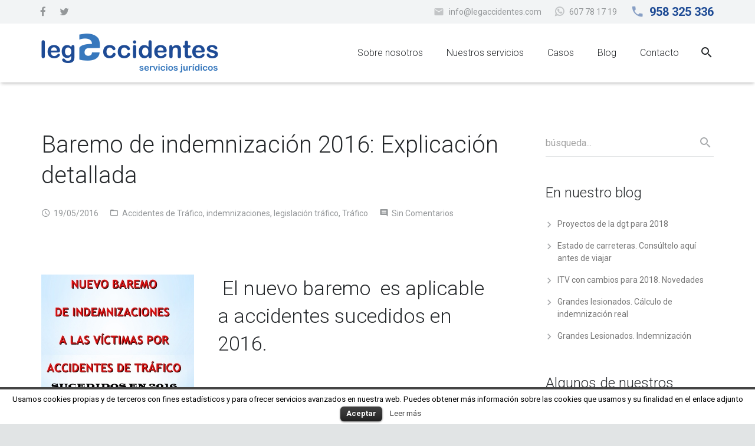

--- FILE ---
content_type: text/html; charset=UTF-8
request_url: http://legaccidentes.com/baremo-de-indemnizacion-2016-explicacion-detallada/
body_size: 16709
content:
<!DOCTYPE HTML>
<html class="" lang="es-ES" prefix="og: http://ogp.me/ns#">
<head>
	<meta charset="UTF-8">
	<title>Baremo de indemnización 2016: Explicación detallada - Legaccidentes</title>

	<meta name="viewport" content="width=device-width, initial-scale=1, maximum-scale=1">
	<meta name="SKYPE_TOOLBAR" content="SKYPE_TOOLBAR_PARSER_COMPATIBLE" />

	<link rel="shortcut icon" href="http://legaccidentes.com/wp-content/uploads/2015/05/200x200.png">

	
<!-- This site is optimized with the Yoast SEO plugin v2.3.4 - https://yoast.com/wordpress/plugins/seo/ -->
<meta name="description" content="Nuevo Baremo de indemnización para accidentes sucedidos en 2016. Se lo explicamos para que usted pueda entenderlo y saber por qué conceptos puede reclamar."/>
<link rel="canonical" href="http://legaccidentes.com/baremo-de-indemnizacion-2016-explicacion-detallada/" />
<meta property="og:locale" content="es_ES" />
<meta property="og:type" content="article" />
<meta property="og:title" content="Baremo de indemnización 2016: Explicación detallada - Legaccidentes" />
<meta property="og:description" content="Nuevo Baremo de indemnización para accidentes sucedidos en 2016. Se lo explicamos para que usted pueda entenderlo y saber por qué conceptos puede reclamar." />
<meta property="og:url" content="http://legaccidentes.com/baremo-de-indemnizacion-2016-explicacion-detallada/" />
<meta property="og:site_name" content="Legaccidentes" />
<meta property="article:tag" content="indemnización" />
<meta property="article:tag" content="indemnización nuevo baremo" />
<meta property="article:tag" content="indemnización por fallecimiento" />
<meta property="article:tag" content="indemnización por lesiones temporales" />
<meta property="article:tag" content="indemnización por secuelas" />
<meta property="article:tag" content="nuevo baremos de tráfico para 2016" />
<meta property="article:section" content="Accidentes de Tráfico" />
<meta property="article:published_time" content="2016-05-19T09:36:48+00:00" />
<meta property="article:modified_time" content="2016-12-07T10:32:55+00:00" />
<meta property="og:updated_time" content="2016-12-07T10:32:55+00:00" />
<meta property="og:image" content="http://legaccidentes.com/wp-content/uploads/2016/05/nuevo-baremo-2016.jpg" />
<meta name="twitter:card" content="summary"/>
<meta name="twitter:description" content="Nuevo Baremo de indemnización para accidentes sucedidos en 2016. Se lo explicamos para que usted pueda entenderlo y saber por qué conceptos puede reclamar."/>
<meta name="twitter:title" content="Baremo de indemnización 2016: Explicación detallada - Legaccidentes"/>
<meta name="twitter:domain" content="Legaccidentes"/>
<meta name="twitter:image:src" content="http://legaccidentes.com/wp-content/uploads/2016/05/nuevo-baremo-2016.jpg"/>
<!-- / Yoast SEO plugin. -->

<link rel="alternate" type="application/rss+xml" title="Legaccidentes &raquo; Feed" href="http://legaccidentes.com/feed/" />
<link rel="alternate" type="application/rss+xml" title="Legaccidentes &raquo; RSS de los comentarios" href="http://legaccidentes.com/comments/feed/" />
<link rel="alternate" type="application/rss+xml" title="Legaccidentes &raquo; Baremo de indemnización 2016: Explicación detallada RSS de los comentarios" href="http://legaccidentes.com/baremo-de-indemnizacion-2016-explicacion-detallada/feed/" />
		<script type="text/javascript">
			window._wpemojiSettings = {"baseUrl":"http:\/\/s.w.org\/images\/core\/emoji\/72x72\/","ext":".png","source":{"concatemoji":"http:\/\/legaccidentes.com\/wp-includes\/js\/wp-emoji-release.min.js?ver=4.3.10"}};
			!function(a,b,c){function d(a){var c=b.createElement("canvas"),d=c.getContext&&c.getContext("2d");return d&&d.fillText?(d.textBaseline="top",d.font="600 32px Arial","flag"===a?(d.fillText(String.fromCharCode(55356,56812,55356,56807),0,0),c.toDataURL().length>3e3):(d.fillText(String.fromCharCode(55357,56835),0,0),0!==d.getImageData(16,16,1,1).data[0])):!1}function e(a){var c=b.createElement("script");c.src=a,c.type="text/javascript",b.getElementsByTagName("head")[0].appendChild(c)}var f,g;c.supports={simple:d("simple"),flag:d("flag")},c.DOMReady=!1,c.readyCallback=function(){c.DOMReady=!0},c.supports.simple&&c.supports.flag||(g=function(){c.readyCallback()},b.addEventListener?(b.addEventListener("DOMContentLoaded",g,!1),a.addEventListener("load",g,!1)):(a.attachEvent("onload",g),b.attachEvent("onreadystatechange",function(){"complete"===b.readyState&&c.readyCallback()})),f=c.source||{},f.concatemoji?e(f.concatemoji):f.wpemoji&&f.twemoji&&(e(f.twemoji),e(f.wpemoji)))}(window,document,window._wpemojiSettings);
		</script>
		<style type="text/css">
img.wp-smiley,
img.emoji {
	display: inline !important;
	border: none !important;
	box-shadow: none !important;
	height: 1em !important;
	width: 1em !important;
	margin: 0 .07em !important;
	vertical-align: -0.1em !important;
	background: none !important;
	padding: 0 !important;
}
</style>
<link rel='stylesheet' id='contact-form-7-css'  href='http://legaccidentes.com/wp-content/plugins/contact-form-7/includes/css/styles.css?ver=4.2.2' type='text/css' media='all' />
<link rel='stylesheet' id='cookielawinfo-style-css'  href='http://legaccidentes.com/wp-content/plugins/cookie-law-info/css/cli-style.css?ver=1.5.3' type='text/css' media='all' />
<link rel='stylesheet' id='rs-plugin-settings-css'  href='http://legaccidentes.com/wp-content/plugins/revslider/rs-plugin/css/settings.css?ver=4.6.93' type='text/css' media='all' />
<style id='rs-plugin-settings-inline-css' type='text/css'>
.tp-caption a{color:#ff7302;text-shadow:none;-webkit-transition:all 0.2s ease-out;-moz-transition:all 0.2s ease-out;-o-transition:all 0.2s ease-out;-ms-transition:all 0.2s ease-out}.tp-caption a:hover{color:#ffa902}.largeredbtn{font-family:"Raleway",sans-serif;font-weight:900;font-size:16px;line-height:60px;color:#fff !important;text-decoration:none;padding-left:40px;padding-right:80px;padding-top:22px;padding-bottom:22px;background:rgb(234,91,31); background:-moz-linear-gradient(top,rgba(234,91,31,1) 0%,rgba(227,58,12,1) 100%); background:-webkit-gradient(linear,left top,left bottom,color-stop(0%,rgba(234,91,31,1)),color-stop(100%,rgba(227,58,12,1))); background:-webkit-linear-gradient(top,rgba(234,91,31,1) 0%,rgba(227,58,12,1) 100%); background:-o-linear-gradient(top,rgba(234,91,31,1) 0%,rgba(227,58,12,1) 100%); background:-ms-linear-gradient(top,rgba(234,91,31,1) 0%,rgba(227,58,12,1) 100%); background:linear-gradient(to bottom,rgba(234,91,31,1) 0%,rgba(227,58,12,1) 100%); filter:progid:DXImageTransform.Microsoft.gradient( startColorstr='#ea5b1f',endColorstr='#e33a0c',GradientType=0 )}.largeredbtn:hover{background:rgb(227,58,12); background:-moz-linear-gradient(top,rgba(227,58,12,1) 0%,rgba(234,91,31,1) 100%); background:-webkit-gradient(linear,left top,left bottom,color-stop(0%,rgba(227,58,12,1)),color-stop(100%,rgba(234,91,31,1))); background:-webkit-linear-gradient(top,rgba(227,58,12,1) 0%,rgba(234,91,31,1) 100%); background:-o-linear-gradient(top,rgba(227,58,12,1) 0%,rgba(234,91,31,1) 100%); background:-ms-linear-gradient(top,rgba(227,58,12,1) 0%,rgba(234,91,31,1) 100%); background:linear-gradient(to bottom,rgba(227,58,12,1) 0%,rgba(234,91,31,1) 100%); filter:progid:DXImageTransform.Microsoft.gradient( startColorstr='#e33a0c',endColorstr='#ea5b1f',GradientType=0 )}.fullrounded img{-webkit-border-radius:400px;-moz-border-radius:400px;border-radius:400px}.tp-caption a{color:#ff7302;text-shadow:none;-webkit-transition:all 0.2s ease-out;-moz-transition:all 0.2s ease-out;-o-transition:all 0.2s ease-out;-ms-transition:all 0.2s ease-out}.tp-caption a:hover{color:#ffa902}.largeredbtn{font-family:"Raleway",sans-serif;font-weight:900;font-size:16px;line-height:60px;color:#fff !important;text-decoration:none;padding-left:40px;padding-right:80px;padding-top:22px;padding-bottom:22px;background:rgb(234,91,31); background:-moz-linear-gradient(top,rgba(234,91,31,1) 0%,rgba(227,58,12,1) 100%); background:-webkit-gradient(linear,left top,left bottom,color-stop(0%,rgba(234,91,31,1)),color-stop(100%,rgba(227,58,12,1))); background:-webkit-linear-gradient(top,rgba(234,91,31,1) 0%,rgba(227,58,12,1) 100%); background:-o-linear-gradient(top,rgba(234,91,31,1) 0%,rgba(227,58,12,1) 100%); background:-ms-linear-gradient(top,rgba(234,91,31,1) 0%,rgba(227,58,12,1) 100%); background:linear-gradient(to bottom,rgba(234,91,31,1) 0%,rgba(227,58,12,1) 100%); filter:progid:DXImageTransform.Microsoft.gradient( startColorstr='#ea5b1f',endColorstr='#e33a0c',GradientType=0 )}.largeredbtn:hover{background:rgb(227,58,12); background:-moz-linear-gradient(top,rgba(227,58,12,1) 0%,rgba(234,91,31,1) 100%); background:-webkit-gradient(linear,left top,left bottom,color-stop(0%,rgba(227,58,12,1)),color-stop(100%,rgba(234,91,31,1))); background:-webkit-linear-gradient(top,rgba(227,58,12,1) 0%,rgba(234,91,31,1) 100%); background:-o-linear-gradient(top,rgba(227,58,12,1) 0%,rgba(234,91,31,1) 100%); background:-ms-linear-gradient(top,rgba(227,58,12,1) 0%,rgba(234,91,31,1) 100%); background:linear-gradient(to bottom,rgba(227,58,12,1) 0%,rgba(234,91,31,1) 100%); filter:progid:DXImageTransform.Microsoft.gradient( startColorstr='#e33a0c',endColorstr='#ea5b1f',GradientType=0 )}.fullrounded img{-webkit-border-radius:400px;-moz-border-radius:400px;border-radius:400px}.tp-caption a{color:#ff7302;text-shadow:none;-webkit-transition:all 0.2s ease-out;-moz-transition:all 0.2s ease-out;-o-transition:all 0.2s ease-out;-ms-transition:all 0.2s ease-out}.tp-caption a:hover{color:#ffa902}.largeredbtn{font-family:"Raleway",sans-serif;font-weight:900;font-size:16px;line-height:60px;color:#fff !important;text-decoration:none;padding-left:40px;padding-right:80px;padding-top:22px;padding-bottom:22px;background:rgb(234,91,31); background:-moz-linear-gradient(top,rgba(234,91,31,1) 0%,rgba(227,58,12,1) 100%); background:-webkit-gradient(linear,left top,left bottom,color-stop(0%,rgba(234,91,31,1)),color-stop(100%,rgba(227,58,12,1))); background:-webkit-linear-gradient(top,rgba(234,91,31,1) 0%,rgba(227,58,12,1) 100%); background:-o-linear-gradient(top,rgba(234,91,31,1) 0%,rgba(227,58,12,1) 100%); background:-ms-linear-gradient(top,rgba(234,91,31,1) 0%,rgba(227,58,12,1) 100%); background:linear-gradient(to bottom,rgba(234,91,31,1) 0%,rgba(227,58,12,1) 100%); filter:progid:DXImageTransform.Microsoft.gradient( startColorstr='#ea5b1f',endColorstr='#e33a0c',GradientType=0 )}.largeredbtn:hover{background:rgb(227,58,12); background:-moz-linear-gradient(top,rgba(227,58,12,1) 0%,rgba(234,91,31,1) 100%); background:-webkit-gradient(linear,left top,left bottom,color-stop(0%,rgba(227,58,12,1)),color-stop(100%,rgba(234,91,31,1))); background:-webkit-linear-gradient(top,rgba(227,58,12,1) 0%,rgba(234,91,31,1) 100%); background:-o-linear-gradient(top,rgba(227,58,12,1) 0%,rgba(234,91,31,1) 100%); background:-ms-linear-gradient(top,rgba(227,58,12,1) 0%,rgba(234,91,31,1) 100%); background:linear-gradient(to bottom,rgba(227,58,12,1) 0%,rgba(234,91,31,1) 100%); filter:progid:DXImageTransform.Microsoft.gradient( startColorstr='#e33a0c',endColorstr='#ea5b1f',GradientType=0 )}.fullrounded img{-webkit-border-radius:400px;-moz-border-radius:400px;border-radius:400px}.tp-caption a{color:#ff7302;text-shadow:none;-webkit-transition:all 0.2s ease-out;-moz-transition:all 0.2s ease-out;-o-transition:all 0.2s ease-out;-ms-transition:all 0.2s ease-out}.tp-caption a:hover{color:#ffa902}.largeredbtn{font-family:"Raleway",sans-serif;font-weight:900;font-size:16px;line-height:60px;color:#fff !important;text-decoration:none;padding-left:40px;padding-right:80px;padding-top:22px;padding-bottom:22px;background:rgb(234,91,31); background:-moz-linear-gradient(top,rgba(234,91,31,1) 0%,rgba(227,58,12,1) 100%); background:-webkit-gradient(linear,left top,left bottom,color-stop(0%,rgba(234,91,31,1)),color-stop(100%,rgba(227,58,12,1))); background:-webkit-linear-gradient(top,rgba(234,91,31,1) 0%,rgba(227,58,12,1) 100%); background:-o-linear-gradient(top,rgba(234,91,31,1) 0%,rgba(227,58,12,1) 100%); background:-ms-linear-gradient(top,rgba(234,91,31,1) 0%,rgba(227,58,12,1) 100%); background:linear-gradient(to bottom,rgba(234,91,31,1) 0%,rgba(227,58,12,1) 100%); filter:progid:DXImageTransform.Microsoft.gradient( startColorstr='#ea5b1f',endColorstr='#e33a0c',GradientType=0 )}.largeredbtn:hover{background:rgb(227,58,12); background:-moz-linear-gradient(top,rgba(227,58,12,1) 0%,rgba(234,91,31,1) 100%); background:-webkit-gradient(linear,left top,left bottom,color-stop(0%,rgba(227,58,12,1)),color-stop(100%,rgba(234,91,31,1))); background:-webkit-linear-gradient(top,rgba(227,58,12,1) 0%,rgba(234,91,31,1) 100%); background:-o-linear-gradient(top,rgba(227,58,12,1) 0%,rgba(234,91,31,1) 100%); background:-ms-linear-gradient(top,rgba(227,58,12,1) 0%,rgba(234,91,31,1) 100%); background:linear-gradient(to bottom,rgba(227,58,12,1) 0%,rgba(234,91,31,1) 100%); filter:progid:DXImageTransform.Microsoft.gradient( startColorstr='#e33a0c',endColorstr='#ea5b1f',GradientType=0 )}.fullrounded img{-webkit-border-radius:400px;-moz-border-radius:400px;border-radius:400px}.tp-caption a{color:#ff7302;text-shadow:none;-webkit-transition:all 0.2s ease-out;-moz-transition:all 0.2s ease-out;-o-transition:all 0.2s ease-out;-ms-transition:all 0.2s ease-out}.tp-caption a:hover{color:#ffa902}.largeredbtn{font-family:"Raleway",sans-serif;font-weight:900;font-size:16px;line-height:60px;color:#fff !important;text-decoration:none;padding-left:40px;padding-right:80px;padding-top:22px;padding-bottom:22px;background:rgb(234,91,31); background:-moz-linear-gradient(top,rgba(234,91,31,1) 0%,rgba(227,58,12,1) 100%); background:-webkit-gradient(linear,left top,left bottom,color-stop(0%,rgba(234,91,31,1)),color-stop(100%,rgba(227,58,12,1))); background:-webkit-linear-gradient(top,rgba(234,91,31,1) 0%,rgba(227,58,12,1) 100%); background:-o-linear-gradient(top,rgba(234,91,31,1) 0%,rgba(227,58,12,1) 100%); background:-ms-linear-gradient(top,rgba(234,91,31,1) 0%,rgba(227,58,12,1) 100%); background:linear-gradient(to bottom,rgba(234,91,31,1) 0%,rgba(227,58,12,1) 100%); filter:progid:DXImageTransform.Microsoft.gradient( startColorstr='#ea5b1f',endColorstr='#e33a0c',GradientType=0 )}.largeredbtn:hover{background:rgb(227,58,12); background:-moz-linear-gradient(top,rgba(227,58,12,1) 0%,rgba(234,91,31,1) 100%); background:-webkit-gradient(linear,left top,left bottom,color-stop(0%,rgba(227,58,12,1)),color-stop(100%,rgba(234,91,31,1))); background:-webkit-linear-gradient(top,rgba(227,58,12,1) 0%,rgba(234,91,31,1) 100%); background:-o-linear-gradient(top,rgba(227,58,12,1) 0%,rgba(234,91,31,1) 100%); background:-ms-linear-gradient(top,rgba(227,58,12,1) 0%,rgba(234,91,31,1) 100%); background:linear-gradient(to bottom,rgba(227,58,12,1) 0%,rgba(234,91,31,1) 100%); filter:progid:DXImageTransform.Microsoft.gradient( startColorstr='#e33a0c',endColorstr='#ea5b1f',GradientType=0 )}.fullrounded img{-webkit-border-radius:400px;-moz-border-radius:400px;border-radius:400px}.tp-caption a{color:#ff7302;text-shadow:none;-webkit-transition:all 0.2s ease-out;-moz-transition:all 0.2s ease-out;-o-transition:all 0.2s ease-out;-ms-transition:all 0.2s ease-out}.tp-caption a:hover{color:#ffa902}
</style>
<link rel='stylesheet' id='us-font-1-css'  href='http://fonts.googleapis.com/css?family=Roboto%3A300%2C400%2C700%2C400italic%2C700italic&#038;subset=latin&#038;ver=4.3.10' type='text/css' media='all' />
<link rel='stylesheet' id='upw_theme_standard-css'  href='http://legaccidentes.com/wp-content/plugins/ultimate-posts-widget/css/upw-theme-standard.min.css?ver=4.3.10' type='text/css' media='all' />
<link rel='stylesheet' id='us-motioncss-css'  href='http://legaccidentes.com/wp-content/themes/Zephyr/css/motioncss.css?ver=1.6' type='text/css' media='all' />
<link rel='stylesheet' id='us-motioncss-responsive-css'  href='http://legaccidentes.com/wp-content/themes/Zephyr/css/motioncss-responsive.css?ver=1.6' type='text/css' media='all' />
<link rel='stylesheet' id='us-font-awesome-css'  href='http://legaccidentes.com/wp-content/themes/Zephyr/css/font-awesome.css?ver=4.3.0' type='text/css' media='all' />
<link rel='stylesheet' id='us-font-mdfi-css'  href='http://legaccidentes.com/wp-content/themes/Zephyr/css/font-mdfi.css?ver=1' type='text/css' media='all' />
<link rel='stylesheet' id='us-magnific-popup-css'  href='http://legaccidentes.com/wp-content/themes/Zephyr/css/magnific-popup.css?ver=1' type='text/css' media='all' />
<link rel='stylesheet' id='us-fotorama-css'  href='http://legaccidentes.com/wp-content/themes/Zephyr/css/fotorama.css?ver=1' type='text/css' media='all' />
<link rel='stylesheet' id='us-style-css'  href='http://legaccidentes.com/wp-content/themes/Zephyr/css/style.css?ver=1.6' type='text/css' media='all' />
<link rel='stylesheet' id='us-responsive-css'  href='http://legaccidentes.com/wp-content/themes/Zephyr/css/responsive.css?ver=1.6' type='text/css' media='all' />
<link rel='stylesheet' id='theme-style-css'  href='http://legaccidentes.com/wp-content/themes/Zephyr-child/style.css?ver=1.6' type='text/css' media='all' />
<link rel='stylesheet' id='us_custom_css-css'  href='http://legaccidentes.com/wp-content/uploads/us_custom_css/us_zephyr_custom_styles.css?ver=1.6' type='text/css' media='all' />
<link rel='stylesheet' id='ultimate-style-min-css'  href='http://legaccidentes.com/wp-content/plugins/Ultimate_VC_Addons/assets/min-css/ultimate.min.css?ver=3.11.0' type='text/css' media='all' />
<link rel='stylesheet' id='bsf-Defaults-css'  href='http://legaccidentes.com/wp-content/uploads/smile_fonts/Defaults/Defaults.css?ver=4.3.10' type='text/css' media='all' />
<script type='text/javascript' src='http://legaccidentes.com/wp-includes/js/jquery/jquery.js?ver=1.11.3'></script>
<script type='text/javascript' src='http://legaccidentes.com/wp-includes/js/jquery/jquery-migrate.min.js?ver=1.2.1'></script>
<script type='text/javascript' src='http://legaccidentes.com/wp-content/plugins/cookie-law-info/js/cookielawinfo.js?ver=1.5.3'></script>
<script type='text/javascript' src='http://legaccidentes.com/wp-content/plugins/revslider/rs-plugin/js/jquery.themepunch.tools.min.js?ver=4.6.93'></script>
<script type='text/javascript' src='http://legaccidentes.com/wp-content/plugins/revslider/rs-plugin/js/jquery.themepunch.revolution.min.js?ver=4.6.93'></script>
<script type='text/javascript' src='http://legaccidentes.com/wp-content/plugins/Ultimate_VC_Addons/assets/min-js/ultimate-params.min.js?ver=3.11.0'></script>
<link rel="EditURI" type="application/rsd+xml" title="RSD" href="http://legaccidentes.com/xmlrpc.php?rsd" />
<link rel="wlwmanifest" type="application/wlwmanifest+xml" href="http://legaccidentes.com/wp-includes/wlwmanifest.xml" /> 
<meta name="generator" content="WordPress 4.3.10" />
<link rel='shortlink' href='http://legaccidentes.com/?p=7641' />
		<script type="text/javascript">
			jQuery(document).ready(function() {
				// CUSTOM AJAX CONTENT LOADING FUNCTION
				var ajaxRevslider = function(obj) {
				
					// obj.type : Post Type
					// obj.id : ID of Content to Load
					// obj.aspectratio : The Aspect Ratio of the Container / Media
					// obj.selector : The Container Selector where the Content of Ajax will be injected. It is done via the Essential Grid on Return of Content
					
					var content = "";

					data = {};
					
					data.action = 'revslider_ajax_call_front';
					data.client_action = 'get_slider_html';
					data.token = '9d4eadc638';
					data.type = obj.type;
					data.id = obj.id;
					data.aspectratio = obj.aspectratio;
					
					// SYNC AJAX REQUEST
					jQuery.ajax({
						type:"post",
						url:"http://legaccidentes.com/wp-admin/admin-ajax.php",
						dataType: 'json',
						data:data,
						async:false,
						success: function(ret, textStatus, XMLHttpRequest) {
							if(ret.success == true)
								content = ret.data;								
						},
						error: function(e) {
							console.log(e);
						}
					});
					
					 // FIRST RETURN THE CONTENT WHEN IT IS LOADED !!
					 return content;						 
				};
				
				// CUSTOM AJAX FUNCTION TO REMOVE THE SLIDER
				var ajaxRemoveRevslider = function(obj) {
					return jQuery(obj.selector+" .rev_slider").revkill();
				};

				// EXTEND THE AJAX CONTENT LOADING TYPES WITH TYPE AND FUNCTION
				var extendessential = setInterval(function() {
					if (jQuery.fn.tpessential != undefined) {
						clearInterval(extendessential);
						if(typeof(jQuery.fn.tpessential.defaults) !== 'undefined') {
							jQuery.fn.tpessential.defaults.ajaxTypes.push({type:"revslider",func:ajaxRevslider,killfunc:ajaxRemoveRevslider,openAnimationSpeed:0.3});   
							// type:  Name of the Post to load via Ajax into the Essential Grid Ajax Container
							// func: the Function Name which is Called once the Item with the Post Type has been clicked
							// killfunc: function to kill in case the Ajax Window going to be removed (before Remove function !
							// openAnimationSpeed: how quick the Ajax Content window should be animated (default is 0.3)
						}
					}
				},30);
			});
		</script>
		<meta name="generator" content="Powered by Visual Composer - drag and drop page builder for WordPress."/>
<!--[if IE 8]><link rel="stylesheet" type="text/css" href="http://legaccidentes.com/wp-content/plugins/js_composer/assets/css/vc-ie8.css" media="screen"><![endif]-->
<!-- BEGIN GADWP v4.9.3.2 Universal Tracking - https://deconf.com/google-analytics-dashboard-wordpress/ -->
<script>
  (function(i,s,o,g,r,a,m){i['GoogleAnalyticsObject']=r;i[r]=i[r]||function(){
  (i[r].q=i[r].q||[]).push(arguments)},i[r].l=1*new Date();a=s.createElement(o),
  m=s.getElementsByTagName(o)[0];a.async=1;a.src=g;m.parentNode.insertBefore(a,m)
  })(window,document,'script','//www.google-analytics.com/analytics.js','ga');
  ga('create', 'UA-67617044-1', 'auto');
  ga('send', 'pageview');
</script>

<!-- END GADWP Universal Tracking -->

<noscript><style> .wpb_animate_when_almost_visible { opacity: 1; }</style></noscript>	
</head><body class="single single-post postid-7641 single-format-standard l-body us-theme_zephyr_1-6 wpb-js-composer js-comp-ver-4.5.2 vc_responsive">
<!-- CANVAS -->
<div class="l-canvas type_wide col_contside headerlayout_extended headerpos_fixed">

	<!-- HEADER -->
	<div class="l-header">

		<div class="l-subheader at_top" style="line-height: 40px; ">
			<div class="l-subheader-h i-cf">
			
							
<div class="w-socials">
		<div class="w-socials-list">
			<div class="w-socials-item facebook">
		<a class="w-socials-item-link" target="_blank" href="https://www.facebook.com/legaccidentes/"></a>
		<div class="w-socials-item-popup">
			<span>Facebook</span>
		</div>
	</div><div class="w-socials-item twitter">
		<a class="w-socials-item-link" target="_blank" href="https://twitter.com/legaccidente"></a>
		<div class="w-socials-item-popup">
			<span>Twitter</span>
		</div>
	</div>		</div>
	</div>						
			
							

<div class="w-contacts">
	<div class="w-contacts-list">
			<div class="w-contacts-item for_email">
			<span class="w-contacts-item-value"><a href="mailto:info@legaccidentes.com">info@legaccidentes.com</a></span>
		</div>
				<div class="w-contacts-item for_custom">
			<i class="fa fa-whatsapp"></i>			<span class="w-contacts-item-value">607 78 17 19</span>
		</div>
						<div class="w-contacts-item for_phone">
			<span class="w-contacts-item-value"><a href="tel:958325336">958 325 336</a></span>
		</div>
		
	</div>
</div>

			
						</div>
		</div>
				<div class="l-subheader at_middle"  style="line-height: 100px;">
			<div class="l-subheader-h i-widgets i-cf">

				<div class="w-logo ">
					<a class="w-logo-link" href="http://legaccidentes.com/">
												<span class="w-logo-img">
															<img class="for_default" src="http://legaccidentes.com/wp-content/uploads/2015/05/600px-ancho.png" alt="Legaccidentes">
																				</span>
												<span class="w-logo-title"><strong>ZEPHYR</strong></span>
					</a>
				</div>

				
											
					
											
<div class="w-search">
	<span class="w-search-show"><i class="mdfi_action_search"></i></span>
	<div class="w-search-form-overlay"></div>
	<form class="w-search-form" action="http://legaccidentes.com/">
		<div class="w-search-form-h">
			<div class="w-search-form-row">
								<div class="w-search-label">
					<label for="s">Sólo tiene que escribir y pulsar 'intro'</label>
				</div>
				<div class="w-search-input">
					<input type="text" value="" id="s" name="s"/>
					<span class="w-search-input-bar"></span>
				</div>
				<div class="w-search-submit">
					<input type="submit" id="searchsubmit"  value="Search" />
				</div>
				<div class="w-search-close"> &#10005; </div>
			</div>
		</div>
	</form>
</div>
					
					

<!-- NAV -->
<nav class="w-nav layout_hor animation_mdesign height_auto">
	<div class="w-nav-control"></div>
	<ul class="w-nav-list level_1  hover_none">
		<li id="menu-item-4957" class="menu-item menu-item-type-post_type menu-item-object-page w-nav-item level_1 menu-item-4957"><a class="w-nav-anchor level_1"  href="http://legaccidentes.com/sobre-nosotros/"><span class="w-nav-title">Sobre nosotros</span><span class="w-nav-arrow"></span></a></li>
<li id="menu-item-4960" class="menu-item menu-item-type-post_type menu-item-object-page w-nav-item level_1 menu-item-4960"><a class="w-nav-anchor level_1"  href="http://legaccidentes.com/nuestros-servicios/"><span class="w-nav-title">Nuestros servicios</span><span class="w-nav-arrow"></span></a></li>
<li id="menu-item-5215" class="menu-item menu-item-type-custom menu-item-object-custom menu-item-has-children w-nav-item level_1 menu-item-5215"><a class="w-nav-anchor level_1"  href="/casos/"><span class="w-nav-title">Casos</span><span class="w-nav-arrow"></span></a>
<ul class="w-nav-list level_2">
	<li id="menu-item-5316" class="menu-item menu-item-type-taxonomy menu-item-object-tipocaso w-nav-item level_2 menu-item-5316"><a class="w-nav-anchor level_2"  href="http://legaccidentes.com/casos-tratados/trafico/"><span class="w-nav-title">Tráfico</span><span class="w-nav-arrow"></span></a>	</li>
	<li id="menu-item-5317" class="menu-item menu-item-type-taxonomy menu-item-object-tipocaso w-nav-item level_2 menu-item-5317"><a class="w-nav-anchor level_2"  href="http://legaccidentes.com/casos-tratados/laboral/"><span class="w-nav-title">Laboral</span><span class="w-nav-arrow"></span></a>	</li>
</ul>
</li>
<li id="menu-item-4959" class="menu-item menu-item-type-post_type menu-item-object-page w-nav-item level_1 menu-item-4959"><a class="w-nav-anchor level_1"  href="http://legaccidentes.com/blog/"><span class="w-nav-title">Blog</span><span class="w-nav-arrow"></span></a></li>
<li id="menu-item-4961" class="menu-item menu-item-type-post_type menu-item-object-page w-nav-item level_1 menu-item-4961"><a class="w-nav-anchor level_1"  href="http://legaccidentes.com/contacto/"><span class="w-nav-title">Contacto</span><span class="w-nav-arrow"></span></a></li>
	</ul>
</nav><!-- /NAV -->

					
					
							</div>
		</div>
		
	</div>
	<!-- /HEADER -->

	<!-- MAIN -->
	<div class="l-main">
	<div class="l-submain">
		<div class="l-submain-h g-html i-cf">
			<div class="l-content">
				<div class="w-blog post-7641 post type-post status-publish format-standard has-post-thumbnail hentry category-accidentes-de-trafico category-indemnizaciones category-legislacion-trafico category-trafico tag-indemnizacion tag-indemnizacion-nuevo-baremo tag-indemnizacion-por-fallecimiento tag-indemnizacion-por-lesiones-temporales tag-indemnizacion-por-secuelas tag-nuevo-baremos-de-trafico-para-2016">

					<div class="w-blog-preview">

						
					</div>
					<div class="w-blog-content">

						<h1 class="w-blog-title entry-title">Baremo de indemnización 2016: Explicación detallada</h1>
						<div class="w-blog-meta">
							<time class="w-blog-meta-date
								">
								<i class="mdfi_action_schedule"></i>
								<span class="date updated">19/05/2016</span>
							</time>
																						<div class="w-blog-meta-tags">
									<i class="mdfi_file_folder_open"></i>
									<a href="http://legaccidentes.com/category/trafico/accidentes-de-trafico/" rel="category tag">Accidentes de Tráfico</a>, <a href="http://legaccidentes.com/category/trafico/indemnizaciones/" rel="category tag">indemnizaciones</a>, <a href="http://legaccidentes.com/category/trafico/legislacion-trafico/" rel="category tag">legislación tráfico</a>, <a href="http://legaccidentes.com/category/trafico/" rel="category tag">Tráfico</a>								</div>
																					<div class="w-blog-meta-comments">
								<i class="mdfi_communication_comment"></i>								<a href="http://legaccidentes.com/baremo-de-indemnizacion-2016-explicacion-detallada/#respond" class="w-blog-meta-comments-h" >Sin Comentarios</a>							</div>
													</div>
						<div class="w-blog-text i-cf">
							<p>&nbsp;</p>
<h2> <a ref="magnificPopup" href="http://legaccidentes.com/wp-content/uploads/2016/05/nuevo-baremo-2016.jpg"><img class="alignleft wp-image-7689" src="http://legaccidentes.com/wp-content/uploads/2016/05/nuevo-baremo-2016.jpg" alt="nuevo baremo 2016" width="259" height="200" /></a>El nuevo baremo  es aplicable a accidentes sucedidos en 2016.</h2>
<h2><strong><a href="http://noticias.juridicas.com/actualidad/noticias/10762-1-de-enero:-entra-en-vigor-el-nuevo-baremo-de-indemnizaciones-por-accidentes-de-trafico-ley-35-2015/">La Ley 35/2015,</a> de 22 de septiembre, reforma el sistema para la valoración de los daños y perjuicios causados a personas en accidentes de circulación.</strong></h2>
<p><span id="more-7641"></span></p>
<p>El nuevo Baremo ha cambiado los conceptos para reclamar las Indemnizaciones, además de la cuantía de las mismas.</p>
<p>Una vez que hemos tenido un accidente de tráfico, la primera duda que nos asalta en relación a la Indemnización es qué podemos pedir como Indemnización.</p>
<p>En este  post solventamos esas dudas de manera esquemática y clara. No obstante recordaros que tenemos artículos específicos que desarrollan cada una de las partes que aquí veremos de forma esquemática. Os remitimos a ellos para el desarrollo de los mismos.</p>
<h4> ¿ Qué podemos reclamar como indemnización en un accidente de trafico?</h4>
<h5><strong>1.- <u>LESIONES TEMPORALES</u>:</strong> Tabla 3.A, 3.B y 3.C. del baremo.</h5>
<p>Son las que sufre el lesionado desde el momento del accidente hasta el final de su proceso curativo o hasta la estabilización de las lesiones y su conversión en secuelas.</p>
<p>La indemnización por las lesiones temporales es compatible con la que proceda por secuelas o, en su caso, por muerte y se desglosa en los siguientes conceptos:</p>
<ul>
<li>
<h4><strong>Perjuicio personal básico:</strong></h4>
<p>Perjuicio común que se padece desde la fecha del accidente hasta el final del proceso curativo o hasta la estabilización de las lesiones y su conversión en secuelas.</li>
</ul>
<p>Su valoración económica se determina mediante una cantidad fija diaria establecida en la Tabla 3.A del baremo.</p>
<ul>
<li>
<h4><strong>Perjuicio personal particular:   </strong></h4>
<p>Son las lesiones específicas de cada perjudicado. La cantidad correspondiente se establece en la Tabla 3.B del baremo y los conceptos por los que recibimos indemnización son:</li>
</ul>
<p>&#8211;<strong> Por pérdida temporal de calidad de vida:</strong> Muy grave. Grave, y Moderado.</p>
<p>&#8211; <strong>Por cada intervención quirúrgica.</strong></p>
<p>A estas cantidades se les suma la correspondiente por perjuicio personal básico.</p>
<ul>
<li>
<h4><strong>Perjuicio personal patrimonial:</strong></h4>
<p>Cuantías establecidas en la Tabla 3.C del baremo.</p>
<p>Es la cantidad que percibimos por lo que dejamos de ganar al no poder trabajar y los gastos ocasionados por el accidente.</li>
</ul>
<p>Incluye conceptos indemnizables por:</p>
<p><strong> -Daño emergente:</strong> Gastos de asistencia sanitaria y Gastos diversos resarcibles</p>
<p><strong>-Lucro cesante:</strong> Cantidad que se deja de ganar por no poder trabajar.</p>
<p>&nbsp;</p>
<h5><strong>2.- <span style="text-decoration: underline;">SECUELAS:</span></strong> Tabla 2.A, 2.B y 2.C. del baremo.</h5>
<p>Son las deficiencias físicas, intelectuales, orgánicas y sensoriales y los perjuicios estéticos que derivan de una lesión y permanecen una vez finalizado el proceso de curación. Se desglosa en:</p>
<ul>
<li>
<h4><strong>Perjuicio personal básico:</strong></h4>
<p>Que  se calcula conforme a dos parámetros:</li>
</ul>
<p><strong>-Baremo médico:</strong> Clasificación y valoración de las secuelas. Tabla 2.A.1 del baremo.</p>
<p><strong>-Baremo económico:</strong> Teniendo en cuenta los puntos de secuela que se establezcan en el baremo médico y la edad del lesionado nos da la cantidad a percibir. Tabla 2.A.2 del baremo.</p>
<ul>
<li>
<h4><strong>Perjuicio personal particular</strong>:</h4>
</li>
</ul>
<p>Tabla 2.B del baremo. Incluye:</p>
<p>&#8211; Daños morales complementarios por perjuicio psicofísico.</p>
<p>&#8211; Daños morales complementarios por perjuicio estético.</p>
<p>&#8211; Perjuicio moral por pérdida de calidad de vida ocasionada por las secuelas.</p>
<p>&#8211; Perjuicio moral por pérdida de calidad de vida de los familiares de grandes lesionados.</p>
<p>&#8211; Pérdida del feto a consecuencia del accidente.</p>
<p>-Perjuicio excepcional.</p>
<p>&nbsp;</p>
<ul>
<li>
<h4><strong>Perjuicio patrimonial:</strong></h4>
</li>
</ul>
<p>Tabla 2.C del baremo.</p>
<p>Incluye conceptos:</p>
<p>&#8211;<strong> Daño Emergente</strong>: Gastos de asistencia sanitaria futura, prótesis, ortesis, rehabilitación domiciliaria y ambulatoria y los Gastos por pérdida de autonomía personal.</p>
<p>&#8211;<strong> Lucro Cesante</strong>: Dividido en:</p>
<p>+ Incapacidad para realizar cualquier trabajo o actividad profesional. (Absoluta).</p>
<p>+ Incapacidad para realizar su trabajo o actividad profesional. (Total).</p>
<p>+ Incapacidad que de origen a una disminución parcial de ingresos en el ejercicio de su trabajo o actividad habitual. (Parcial)</p>
<p>+ Incapacidad absoluta del lesionado pendiente de acceder al mercado laboral.</p>
<p>+ Incapacidad total de lesionado pendiente de acceder al mercado laboral.</p>
<p>&nbsp;</p>
<h5><strong>3.- <span style="text-decoration: underline;">FALLECIMIENTO:</span> </strong>Tabla 1.A, 1.B y 1.C. del baremo.</h5>
<p>&nbsp;</p>
<ul>
<li>
<h4><strong>Perjuicio personal básico:</strong></h4>
</li>
</ul>
<p>Tabla 1.A del baremo.</p>
<p>Dividido en las siguientes categorías: Cónyuge viudo, ascendientes, descendientes, hermanos y allegados.</p>
<ul>
<li style="font-weight: 400;">
<h4><strong>Perjuicio personal particular: </strong></h4>
</li>
</ul>
<p><span style="font-weight: 400;">Tabla 1.B del baremo.</span></p>
<p><span style="font-weight: 400;">Teniendo en cuenta los siguientes parámetros: Discapacidad física o psíquica del perjudicado previa o a resultas del accidentes, convivencia del perjudicado con la víctima, perjudicado único de su categoría, perjudicado único familiar, fallecimiento del progenitor único, fallecimiento de ambos progenitores en accidente, fallecimiento del único hijo, fallecimiento de víctima embarazada con pérdida de feto y perjuicio excepcional.</span></p>
<p>&nbsp;</p>
<ul>
<li style="font-weight: 400;">
<h4><span style="font-weight: 400;">Perjuicio patrimonial: </span></h4>
</li>
</ul>
<p><span style="font-weight: 400;">Tabla 1.C. del baremo.</span></p>
<ul>
<li style="font-weight: 400;"><span style="font-weight: 400;"><strong>Daño Emergente</strong>: Perjuicio patrimonial básico y Gastos específicos.</span></li>
<li style="font-weight: 400;"><span style="font-weight: 400;"><strong>Lucro Cesante</strong>: dividido por categorías de parentesco.</span></li>
</ul>
<p>Si tiene un accidente de tráfico puede cobrar la indemnización por lesiones temporales, que es una cantidad fija diaria y por secuelas ya que ambas son compatibles.</p>
<p>Si en el accidente hay fallecimiento, se cobra por fallecimiento pero si el fallecimiento viene a causa de una secuela grave, se puede cobrar por lesiones temporales y secuelas además. En este caso las indemnizaciones son compatibles.</p>
<p><a href="http://noticias.juridicas.com/base_datos/Privado/rdleg8-2004.html#anexo1anexo1">Tablas de Indemnizaciones</a>, baremo.</p>
<p>En legaccidentes ponemos 20 años de experiencia a su servicio. No dude en <a href="http://legaccidentes.com/formulario-de-contacto/">contactar</a> de forma gratuita con nosotros.</p>
<h2><a ref="magnificPopup" href="http://legaccidentes.com/wp-content/uploads/2016/03/secuelas1.jpg"><img class="alignleft size-medium wp-image-7469" src="http://legaccidentes.com/wp-content/uploads/2016/03/secuelas1-300x169.jpg" alt="secuelas" width="300" height="169" /></a></h2>
<h2> Este baremo se aplica a accidentes ocurridos a partir de Enero de 2016.</h2>
<h2><!--more--></h2>
<p>La indemnización por secuelas se recoge en la tabla 2 del nuevo <a href="https://www.boe.es/boe/dias/2015/09/23/pdfs/BOE-A-2015-10197.pdf">baremo 2015</a> de indemnizaciones de accidentes que se aplica a accidentes sucedidos a partir de Enero de 2016.</p>
<h4>Definición de secuelas:</h4>
<p>El <b>art. 93.1</b> define las secuelas como las deficiencias físicas, intelectuales orgánicas y sensoriales y los perjuicios estéticos que derivan de una lesión y permanezcan una vez finalizado el proceso de curación. También tienen la consideración de secuela el material de osteosíntesis que permanece al tiempo de este proceso.</p>
<h4><span style="font-weight: 400;">Los </span>perjudicados:</h4>
<p><span style="font-weight: 400;">En este caso <strong>son</strong> los </span><b>lesionados</b><span style="font-weight: 400;"> de las secuelas y, excepcionalmente, los </span><b>familiares de los grandes lesionados</b><span style="font-weight: 400;"> según </span><b>art. 36.2.</b></p>
<p><span style="font-weight: 400;">La valoración de las secuelas se hace a través un </span><b>INFORME MÉDICO</b><span style="font-weight: 400;">, para ello es necesario que </span>las víctimas colaboren<span style="font-weight: 400;"> para que la Compañía Aseguradora pueda realizar los reconocimientos médicos oportunos. Si esta colaboración no se produce, los intereses del </span><b>art. 20 LCS </b><span style="font-weight: 400;">no se devengarán. </span><span style="font-weight: 400;">La Compañía Aseguradora deberá entregar el Informe Médico al lesionado/a.</span></p>
<h4>Cómo se desglosa esta indemnización por secuelas:</h4>
<p>En una indemnización por secuelas se indemniza por  <b>tres conceptos:</b></p>
<p><b>-perjuicio personal básico</b> (Tabla 2A),</p>
<p>&#8211;<b>perjuicio personal particular</b> (TABLA 2B)</p>
<p>&#8211;<b>perjuicio patrimonial</b>, tanto daño emergente como lucro cesante (TABLA C).</p>
<p><strong>1.- PERJUICIO PERSONAL BÁSICO: </strong><span style="font-weight: 400;">El perjuicio personal básico incluye las<strong> secuelas funcionales</strong> y  <strong>el perjuicio estético</strong>, para la valoración económica de las secuelas se hace necesario el BAREMO MÉDICO, en el que se detalla el catálogo de secuelas que se pueden padecer (TABLA 2A del BAREMO).</span></p>
<ul>
<li><span style="font-weight: 400;"> <strong>S</strong></span><b>ecuelas funcionales:</b><span style="font-weight: 400;"> la puntuación otorgada depende de la </span><b>intensidad </b><span style="font-weight: 400;">y </span><b>gravedad </b><span style="font-weight: 400;">de las mismas desde el punto de vista anatómico-funcional. El valor económico se fija en función de la edad de los lesionados (TABLA 2A 2 del BAREMO).</span></li>
</ul>
<p><span style="font-weight: 400;">Es de destacar un nuevo tipo de secuela: </span><b>SECUELAS INTERAGRAVATORIAS</b><span style="font-weight: 400;">, que son aquellas secuelas concurrentes que derivadas de un mismo accidente de tráfico y afectando funciones comunes, producen por su recíproca influencia una agravación significativa  de cada una de ellas.</span></p>
<ul>
<li><span style="font-weight: 400;"> </span><b>perjuicio estético</b><span style="font-weight: 400;">, su valoración médica depende de una serie de factores y grados:</span></li>
</ul>
<p><strong><em><span style="text-decoration: underline;">Factores</span>:</em></strong></p>
<p><span style="font-weight: 400;">&#8211;</span><span style="font-weight: 400;">Grado de visibilidad del perjuicio.</span></p>
<p><span style="font-weight: 400;">-Atracción de la mirada de los demás.</span></p>
<p><span style="font-weight: 400;">-Acción emotiva que provoque.</span></p>
<p><span style="font-weight: 400;">-Posibilidad de que ocasione una alteración en la relación interpersonal del perjudicado</span><span style="font-weight: 400;">.</span></p>
<p><span style="text-decoration: underline;"><span style="font-weight: 400;">Los </span><strong><em>grados</em></strong> del perjuicio estético<span style="font-weight: 400;"> son:</span></span></p>
<p><span style="font-weight: 400;">&#8211;</span><span style="font-weight: 400;">Importantísimo</span><span style="font-weight: 400;"> (41-50 puntos).</span></p>
<p><span style="font-weight: 400;">&#8211;</span><span style="font-weight: 400;">Muy importante</span><span style="font-weight: 400;"> (31-40 puntos).</span></p>
<p><span style="font-weight: 400;">&#8211;</span><span style="font-weight: 400;">Importante</span><span style="font-weight: 400;"> (22-30 puntos).</span></p>
<p><span style="font-weight: 400;">&#8211;</span><span style="font-weight: 400;">Medio</span><span style="font-weight: 400;"> (14-21 puntos).</span></p>
<p><span style="font-weight: 400;">&#8211;</span><span style="font-weight: 400;">Moderado</span><span style="font-weight: 400;"> (7-13 puntos).</span></p>
<p><span style="font-weight: 400;">&#8211;</span><span style="font-weight: 400;">Ligero</span><span style="font-weight: 400;"> (1-6 puntos).</span></p>
<p><span style="font-weight: 400;">Igualmente, el perjuicio estético se valora conforme al </span><b>BAREMO MÉDICO</b><span style="font-weight: 400;"> y el valor </span><b>ECONÓMICO</b><span style="font-weight: 400;"> se otorga en función de la edad del lesionado.</span></p>
<p><b>La indemnización básica por secuelas es la suma de las cantidades que resultan de la valoración de las secuelas funcionales y del perjuicio estético.</b></p>
<p><strong>2.- PERJUICIO PERSONAL PARTICULAR: </strong>Es el perjuicio que se ocasiona al lesionado/a por el hecho de padecer una secuela y engloba los siguientes subtipos de perjuicio personal particular:</p>
<p><span style="font-weight: 400;">a.-Daños morales complementarios.</span></p>
<p><span style="font-weight: 400;">b.-Perjuicio Moral por pérdida de calidad de vida de familiares de grandes lesionados.</span></p>
<p><span style="font-weight: 400;">c.-Perjuicio Moral por pérdida de calidad de vida ocasionada por las secuelas.</span></p>
<p><span style="font-weight: 400;">d.-Pérdida de feto a consecuencia del accidente.</span></p>
<p><span style="font-weight: 400;">e.-Perjuicio excepcional.  </span></p>
<p><b>a.-Daños Morales Complementarios:</b></p>
<p><span style="font-weight: 400;">El  concepto de daño moral complementario afecta tanto a las<strong> secuelas funcionales</strong> como a las <strong>secuelas por perjuicio estético</strong>. La TABLA 2B del BAREMO se encarga de valorar el perjuicio personal particular.</span></p>
<p><span style="font-weight: 400;">En el caso de las </span><b>secuelas funcionales</b><span style="font-weight: 400;">, los daños morales complementarios se valoran cuando </span><b>una secuela alcance los 60 puntos o el resultado de las secuelas concurrentes alcanza al menos 80 puntos</b><span style="font-weight: 400;">. Este perjuicio se cuantifica </span><b><i>desde 19.200€ hasta 96.000€.</i></b></p>
<p><span style="font-weight: 400;">En el caso de las </span><b>secuelas por perjuicio estético</b><span style="font-weight: 400;">, el daño moral complementario surge cuando el perjuicio estético alcanza al menos </span><b>36 puntos</b><span style="font-weight: 400;"> y se cuantifica </span><b><i>desde 9.600€ hasta 48.000€.</i></b></p>
<p><b>b.-Perjuicio moral por pérdida de calidad de vida de familiares de grandes lesionados.</b></p>
<p>En este tipo de perjuicio se trata de compensar la alteración que causa la prestación de cuidados y atención continuada dichos lesionados. El importe de la compensación va de <b>30.000€ hasta 145.000€.</b> Excepcionalmente, esta indemnización procede en los supuestos de secuelas graves que alcancen los 80 puntos.</p>
<p><b>c.-Pérdida de calidad de vida ocasionada por las secuelas:</b></p>
<p><span style="font-weight: 400;">En este caso, se trata de  compensar el perjuicio moral  particular que sufre la victima por las secuelas que impiden o limitan su autonomía personal para la realización de actividades esenciales de la vida diaria o su desarrollo personal. Este perjuicio engloba diferentes aspectos:</span></p>
<p><span style="font-weight: 400;">&#8211;</span><b>pérdida de autonomía personal</b><span style="font-weight: 400;"> que significa el menoscabo tanto físico como psíquico que impide o limita la realización de tareas esenciales de la vida ordinaria como comer, beber, levantarse, asearse..</span></p>
<p><span style="font-weight: 400;">&#8211;</span><b>pérdida de desarrollo personal</b><span style="font-weight: 400;"> por el menoscabo tanto físico como psíquico que impide o limita la realización de actividades específicas de desarrollo personal.</span></p>
<p><span style="font-weight: 400;">&#8211;</span><b>perjuicio moral por pérdida que afecta al desempeño de un trabajo o profesión</b><span style="font-weight: 400;">.</span></p>
<p><b>d.-Pérdida de feto a consecuencia del accidente.</b></p>
<p><span style="font-weight: 400;">La cuantía varía dependiendo de cuando se produce la pérdida:</span></p>
<p><span style="font-weight: 400;">  </span> <span style="font-weight: 400;">&#8211;</span><span style="font-weight: 400;">Si la pérdida se produce en las primeras 12 semanas de gestación</span><span style="font-weight: 400;">: </span><b>15.000€.</b></p>
<p><span style="font-weight: 400;">&#8211;</span><span style="font-weight: 400;">Si la pérdida tuvo lugar a partir de las 12 semanas de gestación</span><span style="font-weight: 400;">: </span><b>30.000€.</b></p>
<p><b>e.-Perjuicio excepcional.</b></p>
<p><span style="font-weight: 400;">Los criterios de proporcionalidad valoran el perjuicio excepcional con un </span><b>límite máximo del 25% de la indemnización por perjuicio personal básico.</b></p>
<p><strong>3.- PERJUICIO PATRIMONIAL: </strong><span style="font-weight: 400;">El  perjuicio patrimonial se recoge en  la TABLA 2C del baremo y alcanza: el </span><span style="font-weight: 400;">daño emergente</span><span style="font-weight: 400;"> y el </span><span style="font-weight: 400;">lucro cesante</span><span style="font-weight: 400;">.</span></p>
<ul>
<li>
<h6><strong>Daño emergente</strong></h6>
</li>
</ul>
<p><span style="font-weight: 400;">El daño emergente contempla los gastos de </span><b>asistencia sanitaria futura, servicios médicos, hospitalarios o farmacéuticos, prestaciones complementarias</b><span style="font-weight: 400;">, incluso las de </span><b>rehabilitación </b><span style="font-weight: 400;">(TABLA 2C1) y </span><b>gastos por pérdida de autonomía personal</b><span style="font-weight: 400;">.</span></p>
<p>ASISTENCIA SANITARIA FUTURA</p>
<p><span style="font-weight: 400;">Las secuelas que dan lugar a estos gastos son las siguientes: -estado de coma, vigil o vegetativo crónicos, -secuelas neurológicas en sus grados muy grave y grave, -lesiones medulares iguales o superiores a 50 puntos,-amputaciones u otras secuelas que precisen colocación de prótesis. Por tanto, la secuelas tiene que ser igual o superior a 50 puntos o secuelas concurrentes e interagravatorias iguales o superiores a 80 puntos. Es necesario que un </span><b>Informe Médico</b><span style="font-weight: 400;"> precise la previsibilidad de estos gastos. Estos gastos pueden desglosarse en:</span></p>
<p><span style="text-decoration: underline;"><span style="font-weight: 400;">Prótesis y Ortesis.</span></span></p>
<p><span style="font-weight: 400;">El importe de estos gastos tiene un límite máximo de </span><b>50.000€</b><span style="font-weight: 400;"> y es necesario que un </span><b>Informe Médico </b><span style="font-weight: 400;">precise la necesidad y la  periodicidad de estos gastos,</span></p>
<p><span style="text-decoration: underline;"><span style="font-weight: 400;">Rehabilitación domiciliaria y ambulatoria.</span></span></p>
<p><span style="font-weight: 400;">Los gastos de rehabilitación futura ya sea domiciliaria o ambulatoria o ambas a la vez deben concretarse en el preceptivo </span><b>Informe Médico</b><span style="font-weight: 400;"> realizado desde la estabilización de las secuelas. Existen </span><span style="font-weight: 400;">3 supuestos</span><span style="font-weight: 400;"> que dan lugar a estos gastos:</span></p>
<ul>
<ul>
<li style="font-weight: 400;"><span style="font-weight: 400;">Estado vegetativo crónico y tetraplejia igual o por encima de C4, el importe es hasta </span><b>13.500€</b></li>
<li style="font-weight: 400;"><span style="font-weight: 400;">Tetraparesias graves, secuelas graves del lenguaje y trastornos graves neuropsicológicos. En este caso el importe sería hasta </span><b>9.500€.</b></li>
</ul>
</ul>
<ul>
<li><b><span style="font-weight: 400;">El restos de supuestos tendría un máximo de </span><b>5.850€.</b></b></li>
</ul>
<p><span style="font-weight: 400;">GASTOS POR PÉRDIDA DE AUTONOMÍA PERSONAL</span><span style="font-weight: 400;">.</span></p>
<p><span style="font-weight: 400;">La pérdida de autonomía personal supone el menoscabo físico intelectual, sensorial u orgánico que impide o  limita la realización de actividades esenciales de la vida. En este sentido, esta secuela es indemnizable y ya hemos tratado de ella en otro apartado. En este caso, estamos hablando de los gastos que se generan a raíz de esa pérdida de autonomía personal. Los mencionados gastos se indemnizan, directamente, al lesionado y su importe tiene un </span><b>límite máximo de 150.000€.</b></p>
<p><span style="font-weight: 400;">La necesidad, periodicidad y cuantía de las ayudas técnicas o de los productos de apoyo para la autonomía personal deberán acreditarse mediante </span><b>INFORME MÉDICO</b><span style="font-weight: 400;">. Estos gastos se dividen en:</span></p>
<p><span style="font-weight: 400;">&#8211;</span><span style="font-weight: 400;">adecuación vivienda</span><span style="font-weight: 400;">: hasta </span><b>150.000€.</b></p>
<p><span style="font-weight: 400;">&#8211;</span><span style="font-weight: 400;">costes de movilidad</span><span style="font-weight: 400;">: hasta </span><b>60.000€.</b></p>
<p><span style="font-weight: 400;">&#8211;</span><b>ayuda de tercera persona</b><span style="font-weight: 400;">.</span></p>
<ul>
<li>
<h6><strong>Lucro cesante</strong></h6>
</li>
</ul>
<p><span style="font-weight: 400;">El lucro cesante es la </span><b>disminución neta o pérdida de los ingresos provenientes del trabajo.</b><span style="font-weight: 400;"> Para calcular el lucro cesante se multiplican los ingresos netos del lesionado o una estimación del valor a su dedicación a las tareas del hogar o de su capacidad para obtener ganancia por un </span><b>coeficiente actuarial</b><span style="font-weight: 400;">. Además, para realizar este cálculo se tiene en cuenta el tipo de incapacidad padecida: </span><b>incapacidad absoluta</b><span style="font-weight: 400;">, </span><b>total o parcial</b><span style="font-weight: 400;">, además, se añade la </span><b>incapacidad total del lesionado pendiente de acceder al mercado laboral</b><span style="font-weight: 400;"> y la </span><b>incapacidad absoluta del lesionado pendiente de acceder al mercado laboral.</b><span style="font-weight: 400;">  </span></p>
<h4><a href="http://noticias.juridicas.com/base_datos/Privado/rdleg8-2004.html#anexo1anexo1">Tablas</a> del baremo</h4>
<p>En este enlace al anexo I de la Ley donde se encuentran las tablas, primero aparecen las tablas relativas a causa de muerte, después las tablas en las que se cuantifican las secuelas y por último las cuantifican las lesiones temporales.</p>
<p>En legaccidentes le asesoramos sin compromiso 20 años de experiencia nos avalan. <a href="http://legaccidentes.com/formulario-de-contacto/">Contacte con nosotros</a></p>
<p><strong>Artículos relacionados:</strong></p>
<p style="text-align: justify;">Baremo de indemnización 2016: explicación detallada</p>
<p style="text-align: justify;"><a href="http://legaccidentes.com/indemnizacion-por-lesiones-temporales-baremo-2016/">Indemnización por lesiones temporales: baremo 2016</a></p>
<p style="text-align: justify;"><a href="http://legaccidentes.com/indemnizacion-por-secuelas-baremo-2016/">Indemnización por secuelas: baremo 2016</a></p>
<p style="text-align: justify;"><a href="http://legaccidentes.com/indemnizacion-por-causa-de-muerte-baremo-2016-2/">Indemnización por causa de muerte: baremo 2016</a></p>

														<div class="g-hr">
								<span class="g-hr-h">
									<i class="fa fa-info"></i>
								</span>
							</div>
							<div class="caso-txt-cta">
								<aside id="text-4" class="widget widget_text">			<div class="textwidget"><div class="cf footer-cta-icons">
<div class="m2-0">
<div class="one-third animate_afl"><div class="w-iconbox iconpos_top size_medium type_circle color_light">
						<a class="w-iconbox-link" href="http://legaccidentes.com/nuestros-servicios/">
						<div class="w-iconbox-icon">
							<i class="fa fa-gavel"></i>	</div><h4 class="w-iconbox-title">Nuestros servicios</h4></a>
						<div class="w-iconbox-text">
							<p>Conozca qué hacemos por usted</p>
						</div></div></div>
</div>
<div class="m2-1">
<div class="one-third animate_afc"><div class="w-iconbox iconpos_top size_medium type_circle color_light">
						<a class="w-iconbox-link" href="http://legaccidentes.com/casos/">
						<div class="w-iconbox-icon">
							<i class="fa fa-folder-open"></i>	</div><h4 class="w-iconbox-title">Casos</h4></a>
						<div class="w-iconbox-text">
							<p>Algunos de los casos que hemos tratado</p>
						</div></div></div>
</div>
</div>
<div class="cf footer-cta-block">
<div class="full-width"><div class="w-actionbox controls_aside color_primary"><div class="w-actionbox-text"><h2>¿Quiere que le ayudemos en su caso legal?</h2><p>Podemos asesorarle en casos relacionados con accidentes de tráfico, laborales, etc. Solo contacte con nosotros y le asesoraremos de forma gratuita.</p></div><div class="w-actionbox-controls"><a class="w-actionbox-button g-btn color_white type_raised size_big" href="http://legaccidentes.com/contacto/"><i class="fa fa-envelope-o"></i><span>Contactar</span></a></div></div></div>
</div></div>
		</aside>							</div>
							
							
						</div>
					</div>
					
				</div>
				
				<!-- <div class="w-author">
					<div class="w-author-img">
						<a href="#" target="_blank"><img src="http://placehold.it/90x90" alt=""></a>
					</div>
					<div class="w-author-name">
						<a href="#" target="_blank">Aleksandr Kovalev</a>
					</div>
					<div class="w-author-bio">Confluence is where your team collaborates and shares knowledge — create, share and discuss your files, ideas, minutes, specs and projects. <a href="#">Confluence is where</a> your team collaborates.</div>
				</div>
				
				<div class="w-blognav">
					<a class="w-blognav-prev" href="#">
						<span class="w-blognav-meta">Previous Article</span>
						<span class="w-blognav-title">Markup: HTML Tags and Formatting</span>
					</a>
					<a class="w-blognav-next" href="#">
						<span class="w-blognav-meta">Next Article</span>
						<span class="w-blognav-title">This Post Looks Beautiful even with Long Interesting Title</span>
					</a>
				</div> -->
				
																<div class="w-bloglist w-bloglist-related">
								<h5 class="w-bloglist-title">Artículos relacionados</h5>
								<div class="w-bloglist-list">
																			<div class="w-bloglist-entry">
											<a class="w-bloglist-entry-link" href="http://legaccidentes.com/indemnizacion-cuando-como-y-cuanto/">Indemnización. Cuándo, cómo y cuánto?</a>
											<span class="w-bloglist-entry-date">15/10/2015</span>
										</div>
																			<div class="w-bloglist-entry">
											<a class="w-bloglist-entry-link" href="http://legaccidentes.com/indemnizacion-por-latigazo-cervical/">Indemnización por latigazo cervical.</a>
											<span class="w-bloglist-entry-date">02/10/2015</span>
										</div>
																			<div class="w-bloglist-entry">
											<a class="w-bloglist-entry-link" href="http://legaccidentes.com/colision-por-alcance-caso-real/">Colisión por alcance. Caso real</a>
											<span class="w-bloglist-entry-date">31/10/2017</span>
										</div>
									
								</div>
							</div>
										<div id="comments" class="w-comments has_form">

	<div id="respond" class="w-comments-form">
										<div id="respond" class="comment-respond">
				<h3 id="reply-title" class="comment-reply-title">Deje un comentario <small><a rel="nofollow" id="cancel-comment-reply-link" href="/baremo-de-indemnizacion-2016-explicacion-detallada/#respond" style="display:none;">Cancelar respuesta</a></small></h3>
									<form action="http://legaccidentes.com/wp-comments-post.php" method="post" id="commentform" class="comment-form">
																			<p class="comment-notes"><span id="email-notes">Tu dirección de correo electrónico no será publicada.</span> Los campos necesarios están marcados <span class="required">*</span></p>							<p class="comment-form-author"><label for="author">Nombre <span class="required">*</span></label> <input id="author" name="author" type="text" value="" size="30" aria-required='true' required='required' /></p>
<p class="comment-form-email"><label for="email">Correo electrónico <span class="required">*</span></label> <input id="email" name="email" type="text" value="" size="30" aria-describedby="email-notes" aria-required='true' required='required' /></p>
<p class="comment-form-url"><label for="url">Web</label> <input id="url" name="url" type="text" value="" size="30" /></p>
												<p class="comment-form-comment"><label for="comment">Comentario</label> <textarea id="comment" name="comment" cols="45" rows="8"  aria-required="true" required="required"></textarea></p>						
						<p class="form-submit"><input name="submit" type="submit" id="submit" class="submit" value="Publicar comentario" /> <input type='hidden' name='comment_post_ID' value='7641' id='comment_post_ID' />
<input type='hidden' name='comment_parent' id='comment_parent' value='0' />
</p><p style="display: none;"><input type="hidden" id="akismet_comment_nonce" name="akismet_comment_nonce" value="c38a96c0e3" /></p><p style="display: none;"><input type="hidden" id="ak_js" name="ak_js" value="177"/></p>					</form>
							</div><!-- #respond -->
			
	</div>
</div>
			</div>
			<div class="l-sidebar at_left">
							</div>

			<div class="l-sidebar at_right">
				

<!-- begin generated sidebar -->
<div id="search-2" class="widget widget_search"><div class="w-search submit_inside">
	<form class="w-search-form" action="http://legaccidentes.com/">
				<div class="w-search-input">
			<input type="text" value="" name="s" placeholder="búsqueda..."/>
			<i class="mdfi_action_search"></i>
			<span class="w-search-input-bar"></span>
		</div>
		<div class="w-search-submit">
			<input type="submit" value="Búsqueda" />
		</div>
	</form>
</div>
</div>		<div id="recent-posts-2" class="widget widget_recent_entries">		<h3 class="widgettitle">En nuestro blog</h3>		<ul>
					<li>
				<a href="http://legaccidentes.com/proyectos-de-la-dgt-para-2018/">Proyectos de la dgt para 2018</a>
						</li>
					<li>
				<a href="http://legaccidentes.com/estado-de-carreteras-consultelo-aqui-antes-de-viajar/">Estado de carreteras. Consúltelo aquí antes de viajar</a>
						</li>
					<li>
				<a href="http://legaccidentes.com/itv-con-cambios-para-2018-novedades/">ITV con cambios para 2018. Novedades</a>
						</li>
					<li>
				<a href="http://legaccidentes.com/grandes-lesionados-calculo-de-indemnizacion-real/">Grandes lesionados. Cálculo de indemnización real</a>
						</li>
					<li>
				<a href="http://legaccidentes.com/grandes-lesionados-indemnizacion/">Grandes Lesionados. Indemnización</a>
						</li>
				</ul>
		</div><div id="sticky-posts-2" class="widget widget_ultimate_posts"><h3 class="widgettitle">Algunos de nuestros casos</h3>


  <ul>

  
    
    <li class="">

      
      <div class="upw-content">

                  <p class="post-title">
            <a href="http://legaccidentes.com/casos/ciclista-atropellado-en-una-carrera/" title="Ciclista atropellado en una carrera">
              Ciclista atropellado en una carrera            </a>
          </p>
        
        
        
        
        
        
        
        
        
      </div>

    </li>

  
    
    <li class="">

      
      <div class="upw-content">

                  <p class="post-title">
            <a href="http://legaccidentes.com/casos/colision-en-semaforo-en-rojo-alcance/" title="Colisión en semáforo en rojo. Alcance">
              Colisión en semáforo en rojo. Alcance            </a>
          </p>
        
        
        
        
        
        
        
        
        
      </div>

    </li>

  
    
    <li class="">

      
      <div class="upw-content">

                  <p class="post-title">
            <a href="http://legaccidentes.com/casos/atropello-en-un-paso-de-peatones/" title="Atropello en un paso de peatones">
              Atropello en un paso de peatones            </a>
          </p>
        
        
        
        
        
        
        
        
        
      </div>

    </li>

  
    
    <li class="">

      
      <div class="upw-content">

                  <p class="post-title">
            <a href="http://legaccidentes.com/casos/indeminizacion-a-conductor-de-bicicleta/" title="Indeminización a conductor de bicicleta">
              Indeminización a conductor de bicicleta            </a>
          </p>
        
        
        
        
        
        
        
        
        
      </div>

    </li>

  
    
    <li class="">

      
      <div class="upw-content">

                  <p class="post-title">
            <a href="http://legaccidentes.com/casos/impugnacion-de-alta-medica/" title="Impugnación de alta médica de un trabajador">
              Impugnación de alta médica de un trabajador            </a>
          </p>
        
        
        
        
        
        
        
        
        
      </div>

    </li>

    
  </ul>


</div><div id="text-2" class="widget widget_text"><h3 class="widgettitle">Contacta con nosotros</h3>			<div class="textwidget"><div class="contact-widget">
<div class="cw-dudas">Podemos resolver todas tus dudas sobre casos de accidentes de tráfico, laboral, etc</div>
<div class="cw-contacto">
Llámanos al <a href="tel:914890493"><strong>914 890 493</strong></a> o envíanos un email a <strong><a href="mailto:info@legaccidentes.com">info@legaccidentes.com</a></strong>
</div>
<div class="cw-contacto-button">
<span class="wpb_button align_center"><a href="http://legaccidentes.com/contacto/" class="g-btn color_secondary type_raised size_small"><i class="fa fa-envelope-o"></i><span>Contactar</span></a></span>

</div>
</div></div>
		</div><div id="text-5" class="widget widget_text">			<div class="textwidget"><div id="fb-root"></div>
<script>(function(d, s, id) {
  var js, fjs = d.getElementsByTagName(s)[0];
  if (d.getElementById(id)) return;
  js = d.createElement(s); js.id = id;
  js.src = "//connect.facebook.net/es_LA/sdk.js#xfbml=1&version=v2.6&appId=132254043522922";
  fjs.parentNode.insertBefore(js, fjs);
}(document, 'script', 'facebook-jssdk'));</script>
<div class="fb-page" data-href="https://www.facebook.com/legaccidentes/" data-tabs="timeline" data-small-header="false" data-adapt-container-width="true" data-hide-cover="false" data-show-facepile="true"><div class="fb-xfbml-parse-ignore"><blockquote cite="https://www.facebook.com/legaccidentes/"><a href="https://www.facebook.com/legaccidentes/">Legaccidentes</a></blockquote></div></div></div>
		</div>
<!-- end generated sidebar -->

			</div>
		</div>
	</div>
</div>
<!-- /MAIN -->

</div>
<!-- /CANVAS -->

<!-- FOOTER -->
<div class="l-footer">
			<!-- subfooter: bottom -->
	<div class="l-subfooter at_bottom">
		<div class="l-subfooter-h i-cf">
						<div class="w-copyright">© 2015. Todos los derechos reservados. <a href="http://legaccidentes.com/aviso-legal/">Aviso Legal y Política de privacidad</a>. <a href="http://legaccidentes.com/politica-de-cookies/">Política de cookies</a> | <a href="https://orbitaonline.com" title="Diseño web" rel="nofollow">Diseño web</a></div>

		</div>
	</div>
	
</div>
<!-- /FOOTER -->
<a class="w-toplink" href="#"><i class="mdfi_hardware_keyboard_arrow_up"></i></a>
<script type="text/javascript">
	if (window.$us === undefined) window.$us = {};
	$us.canvasOptions = ($us.canvasOptions || {});
	$us.canvasOptions.headerDisableStickyHeaderWidth = 300;
	$us.canvasOptions.headerDisableAnimationWidth = 1000;
	$us.canvasOptions.headerMainHeight = 100;
	$us.canvasOptions.headerMainShrinkedHeight = 60;
	$us.canvasOptions.headerExtraHeight = 40;
	$us.canvasOptions.firstSubmainPadding = 140;

	$us.navOptions = ($us.navOptions || {});
	$us.navOptions.mobileWidth = 1000;
	$us.navOptions.togglable = true;

	window.ajaxURL = 'http://legaccidentes.com/wp-admin/admin-ajax.php';
	window.nameFieldError = "Por favor, escriba su nombre";
	window.emailFieldError = "Por favor, escriba su correo electrónico";
	window.phoneFieldError = "Por favor, escriba su número de teléfono";
	window.captchaFieldError = "Por favor, introduzca el resultado de la ecuación";
	window.messageFieldError = "Por favor, introduzca un mensaje";
	window.messageFormSuccess = "¡Gracias! Su mensaje ha sido enviado.";
</script>
<div id="cookie-law-info-bar"><span>Usamos cookies propias y de terceros con fines estadísticos y para ofrecer servicios avanzados en nuestra web. Puedes obtener más información sobre las cookies que usamos y su finalidad en el enlace adjunto <a href="#" id="cookie_action_close_header"  class="medium cli-plugin-button cli-plugin-main-button" >Aceptar</a> <a href="http://legaccidentes.com/politica-de-cookies/" id="CONSTANT_OPEN_URL" target="_blank"  class="cli-plugin-main-link"  >Leer más</a></span></div><div id="cookie-law-info-again"><span id="cookie_hdr_showagain">Política de cookies</span></div>		
		<script type="text/javascript">
			//<![CDATA[
			jQuery(document).ready(function() {
				cli_show_cookiebar({
					settings: '{"animate_speed_hide":"500","animate_speed_show":"500","background":"#fff","border":"#444","border_on":true,"button_1_button_colour":"#000","button_1_button_hover":"#000000","button_1_link_colour":"#fff","button_1_as_button":true,"button_2_button_colour":"#333","button_2_button_hover":"#292929","button_2_link_colour":"#444","button_2_as_button":false,"font_family":"inherit","header_fix":false,"notify_animate_hide":true,"notify_animate_show":false,"notify_div_id":"#cookie-law-info-bar","notify_position_horizontal":"right","notify_position_vertical":"bottom","scroll_close":false,"scroll_close_reload":false,"showagain_tab":true,"showagain_background":"#fff","showagain_border":"#000","showagain_div_id":"#cookie-law-info-again","showagain_x_position":"100px","text":"#000","show_once_yn":false,"show_once":"10000"}'
				});
			});
			//]]>
		</script>
		
		<script type='text/javascript' src='http://legaccidentes.com/wp-content/plugins/akismet/_inc/form.js?ver=3.1.10'></script>
<script type='text/javascript' src='http://legaccidentes.com/wp-content/plugins/contact-form-7/includes/js/jquery.form.min.js?ver=3.51.0-2014.06.20'></script>
<script type='text/javascript'>
/* <![CDATA[ */
var _wpcf7 = {"loaderUrl":"http:\/\/legaccidentes.com\/wp-content\/plugins\/contact-form-7\/images\/ajax-loader.gif","sending":"Enviando...","cached":"1"};
/* ]]> */
</script>
<script type='text/javascript' src='http://legaccidentes.com/wp-content/plugins/contact-form-7/includes/js/scripts.js?ver=4.2.2'></script>
<script type='text/javascript' src='http://legaccidentes.com/wp-content/themes/Zephyr/js/jquery.easing.min.js?ver=4.3.10'></script>
<script type='text/javascript' src='http://legaccidentes.com/wp-content/themes/Zephyr/js/jquery.magnific-popup.js?ver=4.3.10'></script>
<script type='text/javascript' src='http://legaccidentes.com/wp-content/themes/Zephyr/js/jquery.simpleplaceholder.js?ver=4.3.10'></script>
<script type='text/javascript' src='http://legaccidentes.com/wp-content/themes/Zephyr/js/waypoints.min.js?ver=4.3.10'></script>
<script type='text/javascript' src='http://legaccidentes.com/wp-content/themes/Zephyr/js/imagesloaded.js?ver=4.3.10'></script>
<script type='text/javascript' src='http://legaccidentes.com/wp-content/themes/Zephyr/js/us.core.js?ver=1.6'></script>
<script type='text/javascript' src='http://legaccidentes.com/wp-content/themes/Zephyr/js/us.widgets.js?ver=1.6'></script>
<script type='text/javascript' src='http://legaccidentes.com/wp-includes/js/comment-reply.min.js?ver=4.3.10'></script>
</body>
</html>


--- FILE ---
content_type: text/css
request_url: http://legaccidentes.com/wp-content/themes/Zephyr/css/font-mdfi.css?ver=1
body_size: 7057
content:
/*!
 *  Font Icons of Material Design - based on http://github.com/designjockey/material-design-fonticons
 */

@font-face {
	font-family: 'mdfonticon';
	src: url('../fonts/mdfonticon.eot') format('embedded-opentype'),
		 url('../fonts/mdfonticon.woff') format('woff'),
		 url('../fonts/mdfonticon.ttf') format('truetype'),
		 url('../fonts/mdfonticon.svg') format('svg');
	font-weight: normal;
	font-style: normal;
}
[class^="mdfi_"] {
	display: inline-block;
	font: normal normal normal 14px/1 mdfonticon;
	font-size: inherit;
	speak: none;
	text-rendering: auto;
	-webkit-font-smoothing: antialiased;
	-moz-osx-font-smoothing: grayscale;
}

.mdfi_toggle_check_box:before {
	content: "\e600";
}
.mdfi_toggle_check_box_outline_blank:before {
	content: "\e601";
}
.mdfi_toggle_radio_button_off:before {
	content: "\e602";
}
.mdfi_toggle_radio_button_on:before {
	content: "\e603";
}
.mdfi_social_cake:before {
	content: "\e604";
}
.mdfi_social_domain:before {
	content: "\e605";
}
.mdfi_social_group:before {
	content: "\e606";
}
.mdfi_social_group_add:before {
	content: "\e607";
}
.mdfi_social_location_city:before {
	content: "\e608";
}
.mdfi_social_mood:before {
	content: "\e609";
}
.mdfi_social_notifications:before {
	content: "\e60a";
}
.mdfi_social_notifications_none:before {
	content: "\e60b";
}
.mdfi_social_notifications_off:before {
	content: "\e60c";
}
.mdfi_social_notifications_on:before {
	content: "\e60d";
}
.mdfi_social_notifications_paused:before {
	content: "\e60e";
}
.mdfi_social_pages:before {
	content: "\e60f";
}
.mdfi_social_party_mode:before {
	content: "\e610";
}
.mdfi_social_people:before {
	content: "\e611";
}
.mdfi_social_people_outline:before {
	content: "\e612";
}
.mdfi_social_person:before {
	content: "\e613";
}
.mdfi_social_person_add:before {
	content: "\e614";
}
.mdfi_social_person_outline:before {
	content: "\e615";
}
.mdfi_social_plus_one:before {
	content: "\e616";
}
.mdfi_social_poll:before {
	content: "\e617";
}
.mdfi_social_public:before {
	content: "\e618";
}
.mdfi_social_school:before {
	content: "\e619";
}
.mdfi_social_share:before {
	content: "\e61a";
}
.mdfi_social_whatshot:before {
	content: "\e61b";
}
.mdfi_notification_adb:before {
	content: "\e61c";
}
.mdfi_notification_bluetooth_audio:before {
	content: "\e61d";
}
.mdfi_notification_disc_full:before {
	content: "\e61e";
}
.mdfi_notification_dnd_forwardslash:before {
	content: "\e61f";
}
.mdfi_notification_do_not_disturb:before {
	content: "\e620";
}
.mdfi_notification_drive_eta:before {
	content: "\e621";
}
.mdfi_notification_event_available:before {
	content: "\e622";
}
.mdfi_notification_event_busy:before {
	content: "\e623";
}
.mdfi_notification_event_note:before {
	content: "\e624";
}
.mdfi_notification_folder_special:before {
	content: "\e625";
}
.mdfi_notification_mms:before {
	content: "\e626";
}
.mdfi_notification_more:before {
	content: "\e627";
}
.mdfi_notification_network_locked:before {
	content: "\e628";
}
.mdfi_notification_phone_bluetooth_speaker:before {
	content: "\e629";
}
.mdfi_notification_phone_forwarded:before {
	content: "\e62a";
}
.mdfi_notification_phone_in_talk:before {
	content: "\e62b";
}
.mdfi_notification_phone_locked:before {
	content: "\e62c";
}
.mdfi_notification_phone_missed:before {
	content: "\e62d";
}
.mdfi_notification_phone_paused:before {
	content: "\e62e";
}
.mdfi_notification_play_download:before {
	content: "\e62f";
}
.mdfi_notification_play_install:before {
	content: "\e630";
}
.mdfi_notification_sd_card:before {
	content: "\e631";
}
.mdfi_notification_sim_card_alert:before {
	content: "\e632";
}
.mdfi_notification_sms:before {
	content: "\e633";
}
.mdfi_notification_sms_failed:before {
	content: "\e634";
}
.mdfi_notification_sync:before {
	content: "\e635";
}
.mdfi_notification_sync_disabled:before {
	content: "\e636";
}
.mdfi_notification_sync_problem:before {
	content: "\e637";
}
.mdfi_notification_system_update:before {
	content: "\e638";
}
.mdfi_notification_tap_and_play:before {
	content: "\e639";
}
.mdfi_notification_time_to_leave:before {
	content: "\e63a";
}
.mdfi_notification_vibration:before {
	content: "\e63b";
}
.mdfi_notification_voice_chat:before {
	content: "\e63c";
}
.mdfi_notification_vpn_lock:before {
	content: "\e63d";
}
.mdfi_navigation_apps:before {
	content: "\e63e";
}
.mdfi_navigation_arrow_back:before {
	content: "\e63f";
}
.mdfi_navigation_arrow_drop_down:before {
	content: "\e640";
}
.mdfi_navigation_arrow_drop_down_circle:before {
	content: "\e641";
}
.mdfi_navigation_arrow_drop_up:before {
	content: "\e642";
}
.mdfi_navigation_arrow_forward:before {
	content: "\e643";
}
.mdfi_navigation_cancel:before {
	content: "\e644";
}
.mdfi_navigation_check:before {
	content: "\e645";
}
.mdfi_navigation_chevron_left:before {
	content: "\e646";
}
.mdfi_navigation_chevron_right:before {
	content: "\e647";
}
.mdfi_navigation_close:before {
	content: "\e648";
}
.mdfi_navigation_expand_less:before {
	content: "\e649";
}
.mdfi_navigation_expand_more:before {
	content: "\e64a";
}
.mdfi_navigation_fullscreen:before {
	content: "\e64b";
}
.mdfi_navigation_fullscreen_exit:before {
	content: "\e64c";
}
.mdfi_navigation_menu:before {
	content: "\e64d";
}
.mdfi_navigation_more_horiz:before {
	content: "\e64e";
}
.mdfi_navigation_more_vert:before {
	content: "\e64f";
}
.mdfi_navigation_refresh:before {
	content: "\e650";
}
.mdfi_navigation_unfold_less:before {
	content: "\e651";
}
.mdfi_navigation_unfold_more:before {
	content: "\e652";
}
.mdfi_maps_beenhere:before {
	content: "\e653";
}
.mdfi_maps_directions:before {
	content: "\e654";
}
.mdfi_maps_directions_bike:before {
	content: "\e655";
}
.mdfi_maps_directions_bus:before {
	content: "\e656";
}
.mdfi_maps_directions_car:before {
	content: "\e657";
}
.mdfi_maps_directions_ferry:before {
	content: "\e658";
}
.mdfi_maps_directions_subway:before {
	content: "\e659";
}
.mdfi_maps_directions_train:before {
	content: "\e65a";
}
.mdfi_maps_directions_transit:before {
	content: "\e65b";
}
.mdfi_maps_directions_walk:before {
	content: "\e65c";
}
.mdfi_maps_flight:before {
	content: "\e65d";
}
.mdfi_maps_hotel:before {
	content: "\e65e";
}
.mdfi_maps_layers:before {
	content: "\e65f";
}
.mdfi_maps_layers_clear:before {
	content: "\e660";
}
.mdfi_maps_local_airport:before {
	content: "\e661";
}
.mdfi_maps_local_atm:before {
	content: "\e662";
}
.mdfi_maps_local_attraction:before {
	content: "\e663";
}
.mdfi_maps_local_bar:before {
	content: "\e664";
}
.mdfi_maps_local_cafe:before {
	content: "\e665";
}
.mdfi_maps_local_car_wash:before {
	content: "\e666";
}
.mdfi_maps_local_convenience_store:before {
	content: "\e667";
}
.mdfi_maps_local_drink:before {
	content: "\e668";
}
.mdfi_maps_local_florist:before {
	content: "\e669";
}
.mdfi_maps_local_gas_station:before {
	content: "\e66a";
}
.mdfi_maps_local_grocery_store:before {
	content: "\e66b";
}
.mdfi_maps_local_hospital:before {
	content: "\e66c";
}
.mdfi_maps_local_hotel:before {
	content: "\e66d";
}
.mdfi_maps_local_laundry_service:before {
	content: "\e66e";
}
.mdfi_maps_local_library:before {
	content: "\e66f";
}
.mdfi_maps_local_mall:before {
	content: "\e670";
}
.mdfi_maps_local_movies:before {
	content: "\e671";
}
.mdfi_maps_local_offer:before {
	content: "\e672";
}
.mdfi_maps_local_parking:before {
	content: "\e673";
}
.mdfi_maps_local_pharmacy:before {
	content: "\e674";
}
.mdfi_maps_local_phone:before {
	content: "\e675";
}
.mdfi_maps_local_pizza:before {
	content: "\e676";
}
.mdfi_maps_local_play:before {
	content: "\e677";
}
.mdfi_maps_local_post_office:before {
	content: "\e678";
}
.mdfi_maps_local_print_shop:before {
	content: "\e679";
}
.mdfi_maps_local_restaurant:before {
	content: "\e67a";
}
.mdfi_maps_local_see:before {
	content: "\e67b";
}
.mdfi_maps_local_shipping:before {
	content: "\e67c";
}
.mdfi_maps_local_taxi:before {
	content: "\e67d";
}
.mdfi_maps_location_history:before {
	content: "\e67e";
}
.mdfi_maps_map:before {
	content: "\e67f";
}
.mdfi_maps_my_location:before {
	content: "\e680";
}
.mdfi_maps_navigation:before {
	content: "\e681";
}
.mdfi_maps_pin_drop:before {
	content: "\e682";
}
.mdfi_maps_place:before {
	content: "\e683";
}
.mdfi_maps_rate_review:before {
	content: "\e684";
}
.mdfi_maps_restaurant_menu:before {
	content: "\e685";
}
.mdfi_maps_satellite:before {
	content: "\e686";
}
.mdfi_maps_store_mall_directory:before {
	content: "\e687";
}
.mdfi_maps_terrain:before {
	content: "\e688";
}
.mdfi_maps_traffic:before {
	content: "\e689";
}
.mdfi_image_add_to_photos:before {
	content: "\e68a";
}
.mdfi_image_adjust:before {
	content: "\e68b";
}
.mdfi_image_assistant_photo:before {
	content: "\e68c";
}
.mdfi_image_audiotrack:before {
	content: "\e68d";
}
.mdfi_image_blur_circular:before {
	content: "\e68e";
}
.mdfi_image_blur_linear:before {
	content: "\e68f";
}
.mdfi_image_blur_off:before {
	content: "\e690";
}
.mdfi_image_blur_on:before {
	content: "\e691";
}
.mdfi_image_brightness_1:before {
	content: "\e692";
}
.mdfi_image_brightness_2:before {
	content: "\e693";
}
.mdfi_image_brightness_3:before {
	content: "\e694";
}
.mdfi_image_brightness_4:before {
	content: "\e695";
}
.mdfi_image_brightness_5:before {
	content: "\e696";
}
.mdfi_image_brightness_6:before {
	content: "\e697";
}
.mdfi_image_brightness_7:before {
	content: "\e698";
}
.mdfi_image_brush:before {
	content: "\e699";
}
.mdfi_image_camera:before {
	content: "\e69a";
}
.mdfi_image_camera_alt:before {
	content: "\e69b";
}
.mdfi_image_camera_front:before {
	content: "\e69c";
}
.mdfi_image_camera_rear:before {
	content: "\e69d";
}
.mdfi_image_camera_roll:before {
	content: "\e69e";
}
.mdfi_image_center_focus_strong:before {
	content: "\e69f";
}
.mdfi_image_center_focus_weak:before {
	content: "\e6a0";
}
.mdfi_image_collections:before {
	content: "\e6a1";
}
.mdfi_image_color_lens:before {
	content: "\e6a2";
}
.mdfi_image_colorize:before {
	content: "\e6a3";
}
.mdfi_image_compare:before {
	content: "\e6a4";
}
.mdfi_image_control_point:before {
	content: "\e6a5";
}
.mdfi_image_control_point_duplicate:before {
	content: "\e6a6";
}
.mdfi_image_crop_3_2:before {
	content: "\e6a7";
}
.mdfi_image_crop_5_4:before {
	content: "\e6a8";
}
.mdfi_image_crop_7_5:before {
	content: "\e6a9";
}
.mdfi_image_crop_16_9:before {
	content: "\e6aa";
}
.mdfi_image_crop:before {
	content: "\e6ab";
}
.mdfi_image_crop_din:before {
	content: "\e6ac";
}
.mdfi_image_crop_free:before {
	content: "\e6ad";
}
.mdfi_image_crop_landscape:before {
	content: "\e6ae";
}
.mdfi_image_crop_original:before {
	content: "\e6af";
}
.mdfi_image_crop_portrait:before {
	content: "\e6b0";
}
.mdfi_image_crop_square:before {
	content: "\e6b1";
}
.mdfi_image_dehaze:before {
	content: "\e6b2";
}
.mdfi_image_details:before {
	content: "\e6b3";
}
.mdfi_image_edit:before {
	content: "\e6b4";
}
.mdfi_image_exposure:before {
	content: "\e6b5";
}
.mdfi_image_exposure_minus_1:before {
	content: "\e6b6";
}
.mdfi_image_exposure_minus_2:before {
	content: "\e6b7";
}
.mdfi_image_exposure_plus_1:before {
	content: "\e6b8";
}
.mdfi_image_exposure_plus_2:before {
	content: "\e6b9";
}
.mdfi_image_exposure_zero:before {
	content: "\e6ba";
}
.mdfi_image_filter_1:before {
	content: "\e6bb";
}
.mdfi_image_filter_2:before {
	content: "\e6bc";
}
.mdfi_image_filter_3:before {
	content: "\e6bd";
}
.mdfi_image_filter_4:before {
	content: "\e6be";
}
.mdfi_image_filter_5:before {
	content: "\e6bf";
}
.mdfi_image_filter_6:before {
	content: "\e6c0";
}
.mdfi_image_filter_7:before {
	content: "\e6c1";
}
.mdfi_image_filter_8:before {
	content: "\e6c2";
}
.mdfi_image_filter_9:before {
	content: "\e6c3";
}
.mdfi_image_filter_9_plus:before {
	content: "\e6c4";
}
.mdfi_image_filter:before {
	content: "\e6c5";
}
.mdfi_image_filter_b_and_w:before {
	content: "\e6c6";
}
.mdfi_image_filter_center_focus:before {
	content: "\e6c7";
}
.mdfi_image_filter_drama:before {
	content: "\e6c8";
}
.mdfi_image_filter_frames:before {
	content: "\e6c9";
}
.mdfi_image_filter_hdr:before {
	content: "\e6ca";
}
.mdfi_image_filter_none:before {
	content: "\e6cb";
}
.mdfi_image_filter_tilt_shift:before {
	content: "\e6cc";
}
.mdfi_image_filter_vintage:before {
	content: "\e6cd";
}
.mdfi_image_flare:before {
	content: "\e6ce";
}
.mdfi_image_flash_auto:before {
	content: "\e6cf";
}
.mdfi_image_flash_off:before {
	content: "\e6d0";
}
.mdfi_image_flash_on:before {
	content: "\e6d1";
}
.mdfi_image_flip:before {
	content: "\e6d2";
}
.mdfi_image_gradient:before {
	content: "\e6d3";
}
.mdfi_image_grain:before {
	content: "\e6d4";
}
.mdfi_image_grid_off:before {
	content: "\e6d5";
}
.mdfi_image_grid_on:before {
	content: "\e6d6";
}
.mdfi_image_hdr_off:before {
	content: "\e6d7";
}
.mdfi_image_hdr_on:before {
	content: "\e6d8";
}
.mdfi_image_hdr_strong:before {
	content: "\e6d9";
}
.mdfi_image_hdr_weak:before {
	content: "\e6da";
}
.mdfi_image_healing:before {
	content: "\e6db";
}
.mdfi_image_image:before {
	content: "\e6dc";
}
.mdfi_image_image_aspect_ratio:before {
	content: "\e6dd";
}
.mdfi_image_iso:before {
	content: "\e6de";
}
.mdfi_image_landscape:before {
	content: "\e6df";
}
.mdfi_image_leak_add:before {
	content: "\e6e0";
}
.mdfi_image_leak_remove:before {
	content: "\e6e1";
}
.mdfi_image_lens:before {
	content: "\e6e2";
}
.mdfi_image_looks_3:before {
	content: "\e6e3";
}
.mdfi_image_looks_4:before {
	content: "\e6e4";
}
.mdfi_image_looks_5:before {
	content: "\e6e5";
}
.mdfi_image_looks_6:before {
	content: "\e6e6";
}
.mdfi_image_looks:before {
	content: "\e6e7";
}
.mdfi_image_looks_one:before {
	content: "\e6e8";
}
.mdfi_image_looks_two:before {
	content: "\e6e9";
}
.mdfi_image_loupe:before {
	content: "\e6ea";
}
.mdfi_image_movie_creation:before {
	content: "\e6eb";
}
.mdfi_image_nature:before {
	content: "\e6ec";
}
.mdfi_image_nature_people:before {
	content: "\e6ed";
}
.mdfi_image_navigate_before:before {
	content: "\e6ee";
}
.mdfi_image_navigate_next:before {
	content: "\e6ef";
}
.mdfi_image_palette:before {
	content: "\e6f0";
}
.mdfi_image_panorama:before {
	content: "\e6f1";
}
.mdfi_image_panorama_fisheye:before {
	content: "\e6f2";
}
.mdfi_image_panorama_horizontal:before {
	content: "\e6f3";
}
.mdfi_image_panorama_vertical:before {
	content: "\e6f4";
}
.mdfi_image_panorama_wide_angle:before {
	content: "\e6f5";
}
.mdfi_image_photo:before {
	content: "\e6f6";
}
.mdfi_image_photo_album:before {
	content: "\e6f7";
}
.mdfi_image_photo_camera:before {
	content: "\e6f8";
}
.mdfi_image_photo_library:before {
	content: "\e6f9";
}
.mdfi_image_portrait:before {
	content: "\e6fa";
}
.mdfi_image_remove_red_eye:before {
	content: "\e6fb";
}
.mdfi_image_rotate_left:before {
	content: "\e6fc";
}
.mdfi_image_rotate_right:before {
	content: "\e6fd";
}
.mdfi_image_slideshow:before {
	content: "\e6fe";
}
.mdfi_image_straighten:before {
	content: "\e6ff";
}
.mdfi_image_style:before {
	content: "\e700";
}
.mdfi_image_switch_camera:before {
	content: "\e701";
}
.mdfi_image_switch_video:before {
	content: "\e702";
}
.mdfi_image_tag_faces:before {
	content: "\e703";
}
.mdfi_image_texture:before {
	content: "\e704";
}
.mdfi_image_timelapse:before {
	content: "\e705";
}
.mdfi_image_timer_3:before {
	content: "\e706";
}
.mdfi_image_timer_10:before {
	content: "\e707";
}
.mdfi_image_timer:before {
	content: "\e708";
}
.mdfi_image_timer_auto:before {
	content: "\e709";
}
.mdfi_image_timer_off:before {
	content: "\e70a";
}
.mdfi_image_tonality:before {
	content: "\e70b";
}
.mdfi_image_transform:before {
	content: "\e70c";
}
.mdfi_image_tune:before {
	content: "\e70d";
}
.mdfi_image_wb_auto:before {
	content: "\e70e";
}
.mdfi_image_wb_cloudy:before {
	content: "\e70f";
}
.mdfi_image_wb_incandescent:before {
	content: "\e710";
}
.mdfi_image_wb_irradescent:before {
	content: "\e711";
}
.mdfi_image_wb_sunny:before {
	content: "\e712";
}
.mdfi_hardware_cast:before {
	content: "\e713";
}
.mdfi_hardware_cast_connected:before {
	content: "\e714";
}
.mdfi_hardware_computer:before {
	content: "\e715";
}
.mdfi_hardware_desktop_mac:before {
	content: "\e716";
}
.mdfi_hardware_desktop_windows:before {
	content: "\e717";
}
.mdfi_hardware_dock:before {
	content: "\e718";
}
.mdfi_hardware_gamepad:before {
	content: "\e719";
}
.mdfi_hardware_headset:before {
	content: "\e71a";
}
.mdfi_hardware_headset_mic:before {
	content: "\e71b";
}
.mdfi_hardware_keyboard:before {
	content: "\e71c";
}
.mdfi_hardware_keyboard_alt:before {
	content: "\e71d";
}
.mdfi_hardware_keyboard_arrow_down:before {
	content: "\e71e";
}
.mdfi_hardware_keyboard_arrow_left:before {
	content: "\e71f";
}
.mdfi_hardware_keyboard_arrow_right:before {
	content: "\e720";
}
.mdfi_hardware_keyboard_arrow_up:before {
	content: "\e721";
}
.mdfi_hardware_keyboard_backspace:before {
	content: "\e722";
}
.mdfi_hardware_keyboard_capslock:before {
	content: "\e723";
}
.mdfi_hardware_keyboard_control:before {
	content: "\e724";
}
.mdfi_hardware_keyboard_hide:before {
	content: "\e725";
}
.mdfi_hardware_keyboard_return:before {
	content: "\e726";
}
.mdfi_hardware_keyboard_tab:before {
	content: "\e727";
}
.mdfi_hardware_keyboard_voice:before {
	content: "\e728";
}
.mdfi_hardware_laptop:before {
	content: "\e729";
}
.mdfi_hardware_laptop_chromebook:before {
	content: "\e72a";
}
.mdfi_hardware_laptop_mac:before {
	content: "\e72b";
}
.mdfi_hardware_laptop_windows:before {
	content: "\e72c";
}
.mdfi_hardware_memory:before {
	content: "\e72d";
}
.mdfi_hardware_mouse:before {
	content: "\e72e";
}
.mdfi_hardware_phone_android:before {
	content: "\e72f";
}
.mdfi_hardware_phone_iphone:before {
	content: "\e730";
}
.mdfi_hardware_phonelink:before {
	content: "\e731";
}
.mdfi_hardware_phonelink_off:before {
	content: "\e732";
}
.mdfi_hardware_security:before {
	content: "\e733";
}
.mdfi_hardware_sim_card:before {
	content: "\e734";
}
.mdfi_hardware_smartphone:before {
	content: "\e735";
}
.mdfi_hardware_speaker:before {
	content: "\e736";
}
.mdfi_hardware_tablet:before {
	content: "\e737";
}
.mdfi_hardware_tablet_android:before {
	content: "\e738";
}
.mdfi_hardware_tablet_mac:before {
	content: "\e739";
}
.mdfi_hardware_tv:before {
	content: "\e73a";
}
.mdfi_hardware_watch:before {
	content: "\e73b";
}
.mdfi_file_attachment:before {
	content: "\e73c";
}
.mdfi_file_cloud:before {
	content: "\e73d";
}
.mdfi_file_cloud_circle:before {
	content: "\e73e";
}
.mdfi_file_cloud_done:before {
	content: "\e73f";
}
.mdfi_file_cloud_download:before {
	content: "\e740";
}
.mdfi_file_cloud_off:before {
	content: "\e741";
}
.mdfi_file_cloud_queue:before {
	content: "\e742";
}
.mdfi_file_cloud_upload:before {
	content: "\e743";
}
.mdfi_file_file_download:before {
	content: "\e744";
}
.mdfi_file_file_upload:before {
	content: "\e745";
}
.mdfi_file_folder:before {
	content: "\e746";
}
.mdfi_file_folder_open:before {
	content: "\e747";
}
.mdfi_file_folder_shared:before {
	content: "\e748";
}
.mdfi_editor_attach_file:before {
	content: "\e749";
}
.mdfi_editor_attach_money:before {
	content: "\e74a";
}
.mdfi_editor_border_all:before {
	content: "\e74b";
}
.mdfi_editor_border_bottom:before {
	content: "\e74c";
}
.mdfi_editor_border_clear:before {
	content: "\e74d";
}
.mdfi_editor_border_color:before {
	content: "\e74e";
}
.mdfi_editor_border_horizontal:before {
	content: "\e74f";
}
.mdfi_editor_border_inner:before {
	content: "\e750";
}
.mdfi_editor_border_left:before {
	content: "\e751";
}
.mdfi_editor_border_outer:before {
	content: "\e752";
}
.mdfi_editor_border_right:before {
	content: "\e753";
}
.mdfi_editor_border_style:before {
	content: "\e754";
}
.mdfi_editor_border_top:before {
	content: "\e755";
}
.mdfi_editor_border_vertical:before {
	content: "\e756";
}
.mdfi_editor_format_align_center:before {
	content: "\e757";
}
.mdfi_editor_format_align_justify:before {
	content: "\e758";
}
.mdfi_editor_format_align_left:before {
	content: "\e759";
}
.mdfi_editor_format_align_right:before {
	content: "\e75a";
}
.mdfi_editor_format_bold:before {
	content: "\e75b";
}
.mdfi_editor_format_clear:before {
	content: "\e75c";
}
.mdfi_editor_format_color_fill:before {
	content: "\e75d";
}
.mdfi_editor_format_color_reset:before {
	content: "\e75e";
}
.mdfi_editor_format_color_text:before {
	content: "\e75f";
}
.mdfi_editor_format_indent_decrease:before {
	content: "\e760";
}
.mdfi_editor_format_indent_increase:before {
	content: "\e761";
}
.mdfi_editor_format_italic:before {
	content: "\e762";
}
.mdfi_editor_format_line_spacing:before {
	content: "\e763";
}
.mdfi_editor_format_list_bulleted:before {
	content: "\e764";
}
.mdfi_editor_format_list_numbered:before {
	content: "\e765";
}
.mdfi_editor_format_paint:before {
	content: "\e766";
}
.mdfi_editor_format_quote:before {
	content: "\e767";
}
.mdfi_editor_format_size:before {
	content: "\e768";
}
.mdfi_editor_format_strikethrough:before {
	content: "\e769";
}
.mdfi_editor_format_textdirection_l_to_r:before {
	content: "\e76a";
}
.mdfi_editor_format_textdirection_r_to_l:before {
	content: "\e76b";
}
.mdfi_editor_format_underline:before {
	content: "\e76c";
}
.mdfi_editor_functions:before {
	content: "\e76d";
}
.mdfi_editor_insert_chart:before {
	content: "\e76e";
}
.mdfi_editor_insert_comment:before {
	content: "\e76f";
}
.mdfi_editor_insert_drive_file:before {
	content: "\e770";
}
.mdfi_editor_insert_emoticon:before {
	content: "\e771";
}
.mdfi_editor_insert_invitation:before {
	content: "\e772";
}
.mdfi_editor_insert_link:before {
	content: "\e773";
}
.mdfi_editor_insert_photo:before {
	content: "\e774";
}
.mdfi_editor_merge_type:before {
	content: "\e775";
}
.mdfi_editor_mode_comment:before {
	content: "\e776";
}
.mdfi_editor_mode_edit:before {
	content: "\e777";
}
.mdfi_editor_publish:before {
	content: "\e778";
}
.mdfi_editor_vertical_align_bottom:before {
	content: "\e779";
}
.mdfi_editor_vertical_align_center:before {
	content: "\e77a";
}
.mdfi_editor_vertical_align_top:before {
	content: "\e77b";
}
.mdfi_editor_wrap_text:before {
	content: "\e77c";
}
.mdfi_device_access_alarm:before {
	content: "\e77d";
}
.mdfi_device_access_alarms:before {
	content: "\e77e";
}
.mdfi_device_access_time:before {
	content: "\e77f";
}
.mdfi_device_add_alarm:before {
	content: "\e780";
}
.mdfi_device_airplanemode_off:before {
	content: "\e781";
}
.mdfi_device_airplanemode_on:before {
	content: "\e782";
}
.mdfi_device_battery_20:before {
	content: "\e783";
}
.mdfi_device_battery_30:before {
	content: "\e784";
}
.mdfi_device_battery_50:before {
	content: "\e785";
}
.mdfi_device_battery_60:before {
	content: "\e786";
}
.mdfi_device_battery_80:before {
	content: "\e787";
}
.mdfi_device_battery_90:before {
	content: "\e788";
}
.mdfi_device_battery_alert:before {
	content: "\e789";
}
.mdfi_device_battery_charging_20:before {
	content: "\e78a";
}
.mdfi_device_battery_charging_30:before {
	content: "\e78b";
}
.mdfi_device_battery_charging_50:before {
	content: "\e78c";
}
.mdfi_device_battery_charging_60:before {
	content: "\e78d";
}
.mdfi_device_battery_charging_80:before {
	content: "\e78e";
}
.mdfi_device_battery_charging_90:before {
	content: "\e78f";
}
.mdfi_device_battery_charging_full:before {
	content: "\e790";
}
.mdfi_device_battery_full:before {
	content: "\e791";
}
.mdfi_device_battery_std:before {
	content: "\e792";
}
.mdfi_device_battery_unknown:before {
	content: "\e793";
}
.mdfi_device_bluetooth:before {
	content: "\e794";
}
.mdfi_device_bluetooth_connected:before {
	content: "\e795";
}
.mdfi_device_bluetooth_disabled:before {
	content: "\e796";
}
.mdfi_device_bluetooth_searching:before {
	content: "\e797";
}
.mdfi_device_brightness_auto:before {
	content: "\e798";
}
.mdfi_device_brightness_high:before {
	content: "\e799";
}
.mdfi_device_brightness_low:before {
	content: "\e79a";
}
.mdfi_device_brightness_medium:before {
	content: "\e79b";
}
.mdfi_device_data_usage:before {
	content: "\e79c";
}
.mdfi_device_developer_mode:before {
	content: "\e79d";
}
.mdfi_device_devices:before {
	content: "\e79e";
}
.mdfi_device_dvr:before {
	content: "\e79f";
}
.mdfi_device_gps_fixed:before {
	content: "\e7a0";
}
.mdfi_device_gps_not_fixed:before {
	content: "\e7a1";
}
.mdfi_device_gps_off:before {
	content: "\e7a2";
}
.mdfi_device_location_disabled:before {
	content: "\e7a3";
}
.mdfi_device_location_searching:before {
	content: "\e7a4";
}
.mdfi_device_multitrack_audio:before {
	content: "\e7a5";
}
.mdfi_device_network_cell:before {
	content: "\e7a6";
}
.mdfi_device_network_wifi:before {
	content: "\e7a7";
}
.mdfi_device_nfc:before {
	content: "\e7a8";
}
.mdfi_device_now_wallpaper:before {
	content: "\e7a9";
}
.mdfi_device_now_widgets:before {
	content: "\e7aa";
}
.mdfi_device_screen_lock_landscape:before {
	content: "\e7ab";
}
.mdfi_device_screen_lock_portrait:before {
	content: "\e7ac";
}
.mdfi_device_screen_lock_rotation:before {
	content: "\e7ad";
}
.mdfi_device_screen_rotation:before {
	content: "\e7ae";
}
.mdfi_device_sd_storage:before {
	content: "\e7af";
}
.mdfi_device_settings_system_daydream:before {
	content: "\e7b0";
}
.mdfi_device_signal_cellular_0_bar:before {
	content: "\e7b1";
}
.mdfi_device_signal_cellular_1_bar:before {
	content: "\e7b2";
}
.mdfi_device_signal_cellular_2_bar:before {
	content: "\e7b3";
}
.mdfi_device_signal_cellular_3_bar:before {
	content: "\e7b4";
}
.mdfi_device_signal_cellular_4_bar:before {
	content: "\e7b5";
}
.mdfi_device_signal_cellular_connected_no_internet_0_bar:before {
	content: "\e7b6";
}
.mdfi_device_signal_cellular_connected_no_internet_1_bar:before {
	content: "\e7b7";
}
.mdfi_device_signal_cellular_connected_no_internet_2_bar:before {
	content: "\e7b8";
}
.mdfi_device_signal_cellular_connected_no_internet_3_bar:before {
	content: "\e7b9";
}
.mdfi_device_signal_cellular_connected_no_internet_4_bar:before {
	content: "\e7ba";
}
.mdfi_device_signal_cellular_no_sim:before {
	content: "\e7bb";
}
.mdfi_device_signal_cellular_null:before {
	content: "\e7bc";
}
.mdfi_device_signal_cellular_off:before {
	content: "\e7bd";
}
.mdfi_device_signal_wifi_0_bar:before {
	content: "\e7be";
}
.mdfi_device_signal_wifi_1_bar:before {
	content: "\e7bf";
}
.mdfi_device_signal_wifi_2_bar:before {
	content: "\e7c0";
}
.mdfi_device_signal_wifi_3_bar:before {
	content: "\e7c1";
}
.mdfi_device_signal_wifi_4_bar:before {
	content: "\e7c2";
}
.mdfi_device_signal_wifi_off:before {
	content: "\e7c3";
}
.mdfi_device_signal_wifi_statusbar_1_bar_26x24px:before {
	content: "\e7c4";
}
.mdfi_device_signal_wifi_statusbar_2_bar_26x24px:before {
	content: "\e7c5";
}
.mdfi_device_signal_wifi_statusbar_3_bar_26x24px:before {
	content: "\e7c6";
}
.mdfi_device_signal_wifi_statusbar_4_bar_26x24px:before {
	content: "\e7c7";
}
.mdfi_device_signal_wifi_statusbar_connected_no_internet_1_26x24px:before {
	content: "\e7c8";
}
.mdfi_device_signal_wifi_statusbar_connected_no_internet_2_26x24px:before {
	content: "\e7c9";
}
.mdfi_device_signal_wifi_statusbar_connected_no_internet_3_26x24px:before {
	content: "\e7ca";
}
.mdfi_device_signal_wifi_statusbar_connected_no_internet_4_26x24px:before {
	content: "\e7cb";
}
.mdfi_device_signal_wifi_statusbar_connected_no_internet_26x24px:before {
	content: "\e7cc";
}
.mdfi_device_signal_wifi_statusbar_not_connected_26x24px:before {
	content: "\e7cd";
}
.mdfi_device_signal_wifi_statusbar_null_26x24px:before {
	content: "\e7ce";
}
.mdfi_device_storage:before {
	content: "\e7cf";
}
.mdfi_device_usb:before {
	content: "\e7d0";
}
.mdfi_device_wifi_lock:before {
	content: "\e7d1";
}
.mdfi_device_wifi_tethering:before {
	content: "\e7d2";
}
.mdfi_content_add:before {
	content: "\e7d3";
}
.mdfi_content_add_box:before {
	content: "\e7d4";
}
.mdfi_content_add_circle:before {
	content: "\e7d5";
}
.mdfi_content_add_circle_outline:before {
	content: "\e7d6";
}
.mdfi_content_archive:before {
	content: "\e7d7";
}
.mdfi_content_backspace:before {
	content: "\e7d8";
}
.mdfi_content_block:before {
	content: "\e7d9";
}
.mdfi_content_clear:before {
	content: "\e7da";
}
.mdfi_content_content_copy:before {
	content: "\e7db";
}
.mdfi_content_content_cut:before {
	content: "\e7dc";
}
.mdfi_content_content_paste:before {
	content: "\e7dd";
}
.mdfi_content_create:before {
	content: "\e7de";
}
.mdfi_content_drafts:before {
	content: "\e7df";
}
.mdfi_content_filter_list:before {
	content: "\e7e0";
}
.mdfi_content_flag:before {
	content: "\e7e1";
}
.mdfi_content_forward:before {
	content: "\e7e2";
}
.mdfi_content_gesture:before {
	content: "\e7e3";
}
.mdfi_content_inbox:before {
	content: "\e7e4";
}
.mdfi_content_link:before {
	content: "\e7e5";
}
.mdfi_content_mail:before {
	content: "\e7e6";
}
.mdfi_content_markunread:before {
	content: "\e7e7";
}
.mdfi_content_redo:before {
	content: "\e7e8";
}
.mdfi_content_remove:before {
	content: "\e7e9";
}
.mdfi_content_remove_circle:before {
	content: "\e7ea";
}
.mdfi_content_remove_circle_outline:before {
	content: "\e7eb";
}
.mdfi_content_reply:before {
	content: "\e7ec";
}
.mdfi_content_reply_all:before {
	content: "\e7ed";
}
.mdfi_content_report:before {
	content: "\e7ee";
}
.mdfi_content_save:before {
	content: "\e7ef";
}
.mdfi_content_select_all:before {
	content: "\e7f0";
}
.mdfi_content_send:before {
	content: "\e7f1";
}
.mdfi_content_sort:before {
	content: "\e7f2";
}
.mdfi_content_text_format:before {
	content: "\e7f3";
}
.mdfi_content_undo:before {
	content: "\e7f4";
}
.mdfi_communication_business:before {
	content: "\e7f5";
}
.mdfi_communication_call:before {
	content: "\e7f6";
}
.mdfi_communication_call_end:before {
	content: "\e7f7";
}
.mdfi_communication_call_made:before {
	content: "\e7f8";
}
.mdfi_communication_call_merge:before {
	content: "\e7f9";
}
.mdfi_communication_call_missed:before {
	content: "\e7fa";
}
.mdfi_communication_call_received:before {
	content: "\e7fb";
}
.mdfi_communication_call_split:before {
	content: "\e7fc";
}
.mdfi_communication_chat:before {
	content: "\e7fd";
}
.mdfi_communication_clear_all:before {
	content: "\e7fe";
}
.mdfi_communication_comment:before {
	content: "\e7ff";
}
.mdfi_communication_contacts:before {
	content: "\e800";
}
.mdfi_communication_dialer_sip:before {
	content: "\e801";
}
.mdfi_communication_dialpad:before {
	content: "\e802";
}
.mdfi_communication_dnd_on:before {
	content: "\e803";
}
.mdfi_communication_email:before {
	content: "\e804";
}
.mdfi_communication_forum:before {
	content: "\e805";
}
.mdfi_communication_import_export:before {
	content: "\e806";
}
.mdfi_communication_invert_colors_off:before {
	content: "\e807";
}
.mdfi_communication_invert_colors_on:before {
	content: "\e808";
}
.mdfi_communication_live_help:before {
	content: "\e809";
}
.mdfi_communication_location_off:before {
	content: "\e80a";
}
.mdfi_communication_location_on:before {
	content: "\e80b";
}
.mdfi_communication_message:before {
	content: "\e80c";
}
.mdfi_communication_messenger:before {
	content: "\e80d";
}
.mdfi_communication_no_sim:before {
	content: "\e80e";
}
.mdfi_communication_phone:before {
	content: "\e80f";
}
.mdfi_communication_portable_wifi_off:before {
	content: "\e810";
}
.mdfi_communication_quick_contacts_dialer:before {
	content: "\e811";
}
.mdfi_communication_quick_contacts_mail:before {
	content: "\e812";
}
.mdfi_communication_ring_volume:before {
	content: "\e813";
}
.mdfi_communication_stay_current_landscape:before {
	content: "\e814";
}
.mdfi_communication_stay_current_portrait:before {
	content: "\e815";
}
.mdfi_communication_stay_primary_landscape:before {
	content: "\e816";
}
.mdfi_communication_stay_primary_portrait:before {
	content: "\e817";
}
.mdfi_communication_swap_calls:before {
	content: "\e818";
}
.mdfi_communication_textsms:before {
	content: "\e819";
}
.mdfi_communication_voicemail:before {
	content: "\e81a";
}
.mdfi_communication_vpn_key:before {
	content: "\e81b";
}
.mdfi_av_album:before {
	content: "\e81c";
}
.mdfi_av_av_timer:before {
	content: "\e81d";
}
.mdfi_av_closed_caption:before {
	content: "\e81e";
}
.mdfi_av_equalizer:before {
	content: "\e81f";
}
.mdfi_av_explicit:before {
	content: "\e820";
}
.mdfi_av_fast_forward:before {
	content: "\e821";
}
.mdfi_av_fast_rewind:before {
	content: "\e822";
}
.mdfi_av_games:before {
	content: "\e823";
}
.mdfi_av_hearing:before {
	content: "\e824";
}
.mdfi_av_high_quality:before {
	content: "\e825";
}
.mdfi_av_loop:before {
	content: "\e826";
}
.mdfi_av_mic:before {
	content: "\e827";
}
.mdfi_av_mic_none:before {
	content: "\e828";
}
.mdfi_av_mic_off:before {
	content: "\e829";
}
.mdfi_av_movie:before {
	content: "\e82a";
}
.mdfi_av_my_library_add:before {
	content: "\e82b";
}
.mdfi_av_my_library_books:before {
	content: "\e82c";
}
.mdfi_av_my_library_music:before {
	content: "\e82d";
}
.mdfi_av_new_releases:before {
	content: "\e82e";
}
.mdfi_av_not_interested:before {
	content: "\e82f";
}
.mdfi_av_pause:before {
	content: "\e830";
}
.mdfi_av_pause_circle_fill:before {
	content: "\e831";
}
.mdfi_av_pause_circle_outline:before {
	content: "\e832";
}
.mdfi_av_play_arrow:before {
	content: "\e833";
}
.mdfi_av_play_circle_fill:before {
	content: "\e834";
}
.mdfi_av_play_circle_outline:before {
	content: "\e835";
}
.mdfi_av_play_shopping_bag:before {
	content: "\e836";
}
.mdfi_av_playlist_add:before {
	content: "\e837";
}
.mdfi_av_queue:before {
	content: "\e838";
}
.mdfi_av_queue_music:before {
	content: "\e839";
}
.mdfi_av_radio:before {
	content: "\e83a";
}
.mdfi_av_recent_actors:before {
	content: "\e83b";
}
.mdfi_av_repeat:before {
	content: "\e83c";
}
.mdfi_av_repeat_one:before {
	content: "\e83d";
}
.mdfi_av_replay:before {
	content: "\e83e";
}
.mdfi_av_shuffle:before {
	content: "\e83f";
}
.mdfi_av_skip_next:before {
	content: "\e840";
}
.mdfi_av_skip_previous:before {
	content: "\e841";
}
.mdfi_av_snooze:before {
	content: "\e842";
}
.mdfi_av_stop:before {
	content: "\e843";
}
.mdfi_av_subtitles:before {
	content: "\e844";
}
.mdfi_av_surround_sound:before {
	content: "\e845";
}
.mdfi_av_video_collection:before {
	content: "\e846";
}
.mdfi_av_videocam:before {
	content: "\e847";
}
.mdfi_av_videocam_off:before {
	content: "\e848";
}
.mdfi_av_volume_down:before {
	content: "\e849";
}
.mdfi_av_volume_mute:before {
	content: "\e84a";
}
.mdfi_av_volume_off:before {
	content: "\e84b";
}
.mdfi_av_volume_up:before {
	content: "\e84c";
}
.mdfi_av_web:before {
	content: "\e84d";
}
.mdfi_alert_error:before {
	content: "\e84e";
}
.mdfi_alert_warning:before {
	content: "\e84f";
}
.mdfi_action_3d_rotation:before {
	content: "\e850";
}
.mdfi_action_accessibility:before {
	content: "\e851";
}
.mdfi_action_account_balance:before {
	content: "\e852";
}
.mdfi_action_account_balance_wallet:before {
	content: "\e853";
}
.mdfi_action_account_box:before {
	content: "\e854";
}
.mdfi_action_account_child:before {
	content: "\e855";
}
.mdfi_action_account_circle:before {
	content: "\e856";
}
.mdfi_action_add_shopping_cart:before {
	content: "\e857";
}
.mdfi_action_alarm:before {
	content: "\e858";
}
.mdfi_action_alarm_add:before {
	content: "\e859";
}
.mdfi_action_alarm_off:before {
	content: "\e85a";
}
.mdfi_action_alarm_on:before {
	content: "\e85b";
}
.mdfi_action_android:before {
	content: "\e85c";
}
.mdfi_action_announcement:before {
	content: "\e85d";
}
.mdfi_action_aspect_ratio:before {
	content: "\e85e";
}
.mdfi_action_assessment:before {
	content: "\e85f";
}
.mdfi_action_assignment:before {
	content: "\e860";
}
.mdfi_action_assignment_ind:before {
	content: "\e861";
}
.mdfi_action_assignment_late:before {
	content: "\e862";
}
.mdfi_action_assignment_return:before {
	content: "\e863";
}
.mdfi_action_assignment_returned:before {
	content: "\e864";
}
.mdfi_action_assignment_turned_in:before {
	content: "\e865";
}
.mdfi_action_autorenew:before {
	content: "\e866";
}
.mdfi_action_backup:before {
	content: "\e867";
}
.mdfi_action_book:before {
	content: "\e868";
}
.mdfi_action_bookmark:before {
	content: "\e869";
}
.mdfi_action_bookmark_outline:before {
	content: "\e86a";
}
.mdfi_action_bug_report:before {
	content: "\e86b";
}
.mdfi_action_cached:before {
	content: "\e86c";
}
.mdfi_action_check_circle:before {
	content: "\e86d";
}
.mdfi_action_class:before {
	content: "\e86e";
}
.mdfi_action_credit_card:before {
	content: "\e86f";
}
.mdfi_action_dashboard:before {
	content: "\e870";
}
.mdfi_action_delete:before {
	content: "\e871";
}
.mdfi_action_description:before {
	content: "\e872";
}
.mdfi_action_dns:before {
	content: "\e873";
}
.mdfi_action_done:before {
	content: "\e874";
}
.mdfi_action_done_all:before {
	content: "\e875";
}
.mdfi_action_event:before {
	content: "\e876";
}
.mdfi_action_exit_to_app:before {
	content: "\e877";
}
.mdfi_action_explore:before {
	content: "\e878";
}
.mdfi_action_extension:before {
	content: "\e879";
}
.mdfi_action_face:before {
	content: "\e87a";
}
.mdfi_action_favorite:before {
	content: "\e87b";
}
.mdfi_action_favorite_outline:before {
	content: "\e87c";
}
.mdfi_action_find_in_page:before {
	content: "\e87d";
}
.mdfi_action_find_replace:before {
	content: "\e87e";
}
.mdfi_action_flip_to_back:before {
	content: "\e87f";
}
.mdfi_action_flip_to_front:before {
	content: "\e880";
}
.mdfi_action_get_app:before {
	content: "\e881";
}
.mdfi_action_grade:before {
	content: "\e882";
}
.mdfi_action_group_work:before {
	content: "\e883";
}
.mdfi_action_help:before {
	content: "\e884";
}
.mdfi_action_highlight_remove:before {
	content: "\e885";
}
.mdfi_action_history:before {
	content: "\e886";
}
.mdfi_action_home:before {
	content: "\e887";
}
.mdfi_action_https:before {
	content: "\e888";
}
.mdfi_action_info:before {
	content: "\e889";
}
.mdfi_action_info_outline:before {
	content: "\e88a";
}
.mdfi_action_input:before {
	content: "\e88b";
}
.mdfi_action_invert_colors:before {
	content: "\e88c";
}
.mdfi_action_label:before {
	content: "\e88d";
}
.mdfi_action_label_outline:before {
	content: "\e88e";
}
.mdfi_action_language:before {
	content: "\e88f";
}
.mdfi_action_launch:before {
	content: "\e890";
}
.mdfi_action_list:before {
	content: "\e891";
}
.mdfi_action_lock:before {
	content: "\e892";
}
.mdfi_action_lock_open:before {
	content: "\e893";
}
.mdfi_action_lock_outline:before {
	content: "\e894";
}
.mdfi_action_loyalty:before {
	content: "\e895";
}
.mdfi_action_markunread_mailbox:before {
	content: "\e896";
}
.mdfi_action_note_add:before {
	content: "\e897";
}
.mdfi_action_open_in_browser:before {
	content: "\e898";
}
.mdfi_action_open_in_new:before {
	content: "\e899";
}
.mdfi_action_open_with:before {
	content: "\e89a";
}
.mdfi_action_pageview:before {
	content: "\e89b";
}
.mdfi_action_payment:before {
	content: "\e89c";
}
.mdfi_action_perm_camera_mic:before {
	content: "\e89d";
}
.mdfi_action_perm_contact_cal:before {
	content: "\e89e";
}
.mdfi_action_perm_data_setting:before {
	content: "\e89f";
}
.mdfi_action_perm_device_info:before {
	content: "\e8a0";
}
.mdfi_action_perm_identity:before {
	content: "\e8a1";
}
.mdfi_action_perm_media:before {
	content: "\e8a2";
}
.mdfi_action_perm_phone_msg:before {
	content: "\e8a3";
}
.mdfi_action_perm_scan_wifi:before {
	content: "\e8a4";
}
.mdfi_action_picture_in_picture:before {
	content: "\e8a5";
}
.mdfi_action_polymer:before {
	content: "\e8a6";
}
.mdfi_action_print:before {
	content: "\e8a7";
}
.mdfi_action_query_builder:before {
	content: "\e8a8";
}
.mdfi_action_question_answer:before {
	content: "\e8a9";
}
.mdfi_action_receipt:before {
	content: "\e8aa";
}
.mdfi_action_redeem:before {
	content: "\e8ab";
}
.mdfi_action_report_problem:before {
	content: "\e8ac";
}
.mdfi_action_restore:before {
	content: "\e8ad";
}
.mdfi_action_room:before {
	content: "\e8ae";
}
.mdfi_action_schedule:before {
	content: "\e8af";
}
.mdfi_action_search:before {
	content: "\e8b0";
}
.mdfi_action_settings:before {
	content: "\e8b1";
}
.mdfi_action_settings_applications:before {
	content: "\e8b2";
}
.mdfi_action_settings_backup_restore:before {
	content: "\e8b3";
}
.mdfi_action_settings_bluetooth:before {
	content: "\e8b4";
}
.mdfi_action_settings_cell:before {
	content: "\e8b5";
}
.mdfi_action_settings_display:before {
	content: "\e8b6";
}
.mdfi_action_settings_ethernet:before {
	content: "\e8b7";
}
.mdfi_action_settings_input_antenna:before {
	content: "\e8b8";
}
.mdfi_action_settings_input_component:before {
	content: "\e8b9";
}
.mdfi_action_settings_input_composite:before {
	content: "\e8ba";
}
.mdfi_action_settings_input_hdmi:before {
	content: "\e8bb";
}
.mdfi_action_settings_input_svideo:before {
	content: "\e8bc";
}
.mdfi_action_settings_overscan:before {
	content: "\e8bd";
}
.mdfi_action_settings_phone:before {
	content: "\e8be";
}
.mdfi_action_settings_power:before {
	content: "\e8bf";
}
.mdfi_action_settings_remote:before {
	content: "\e8c0";
}
.mdfi_action_settings_voice:before {
	content: "\e8c1";
}
.mdfi_action_shop:before {
	content: "\e8c2";
}
.mdfi_action_shop_two:before {
	content: "\e8c3";
}
.mdfi_action_shopping_basket:before {
	content: "\e8c4";
}
.mdfi_action_shopping_cart:before {
	content: "\e8c5";
}
.mdfi_action_speaker_notes:before {
	content: "\e8c6";
}
.mdfi_action_spellcheck:before {
	content: "\e8c7";
}
.mdfi_action_star_rate:before {
	content: "\e8c8";
}
.mdfi_action_stars:before {
	content: "\e8c9";
}
.mdfi_action_store:before {
	content: "\e8ca";
}
.mdfi_action_subject:before {
	content: "\e8cb";
}
.mdfi_action_supervisor_account:before {
	content: "\e8cc";
}
.mdfi_action_swap_horiz:before {
	content: "\e8cd";
}
.mdfi_action_swap_vert:before {
	content: "\e8ce";
}
.mdfi_action_swap_vert_circle:before {
	content: "\e8cf";
}
.mdfi_action_system_update_tv:before {
	content: "\e8d0";
}
.mdfi_action_tab:before {
	content: "\e8d1";
}
.mdfi_action_tab_unselected:before {
	content: "\e8d2";
}
.mdfi_action_theaters:before {
	content: "\e8d3";
}
.mdfi_action_thumb_down:before {
	content: "\e8d4";
}
.mdfi_action_thumb_up:before {
	content: "\e8d5";
}
.mdfi_action_thumbs_up_down:before {
	content: "\e8d6";
}
.mdfi_action_toc:before {
	content: "\e8d7";
}
.mdfi_action_today:before {
	content: "\e8d8";
}
.mdfi_action_track_changes:before {
	content: "\e8d9";
}
.mdfi_action_translate:before {
	content: "\e8da";
}
.mdfi_action_trending_down:before {
	content: "\e8db";
}
.mdfi_action_trending_neutral:before {
	content: "\e8dc";
}
.mdfi_action_trending_up:before {
	content: "\e8dd";
}
.mdfi_action_turned_in:before {
	content: "\e8de";
}
.mdfi_action_turned_in_not:before {
	content: "\e8df";
}
.mdfi_action_verified_user:before {
	content: "\e8e0";
}
.mdfi_action_view_agenda:before {
	content: "\e8e1";
}
.mdfi_action_view_array:before {
	content: "\e8e2";
}
.mdfi_action_view_carousel:before {
	content: "\e8e3";
}
.mdfi_action_view_column:before {
	content: "\e8e4";
}
.mdfi_action_view_day:before {
	content: "\e8e5";
}
.mdfi_action_view_headline:before {
	content: "\e8e6";
}
.mdfi_action_view_list:before {
	content: "\e8e7";
}
.mdfi_action_view_module:before {
	content: "\e8e8";
}
.mdfi_action_view_quilt:before {
	content: "\e8e9";
}
.mdfi_action_view_stream:before {
	content: "\e8ea";
}
.mdfi_action_view_week:before {
	content: "\e8eb";
}
.mdfi_action_visibility:before {
	content: "\e8ec";
}
.mdfi_action_visibility_off:before {
	content: "\e8ed";
}
.mdfi_action_wallet_giftcard:before {
	content: "\e8ee";
}
.mdfi_action_wallet_membership:before {
	content: "\e8ef";
}
.mdfi_action_wallet_travel:before {
	content: "\e8f0";
}
.mdfi_action_work:before {
	content: "\e8f1";
}

--- FILE ---
content_type: text/css
request_url: http://legaccidentes.com/wp-content/themes/Zephyr/css/style.css?ver=1.6
body_size: 25189
content:
/*
----------------------------------------------------------------

ZEPHYR basic styles

Copyright 2014 UpSolution
http://us-themes.com/

NOTE: DO NOT EDIT THIS FILE!
THIS FILE IS REPLACED DURING AUTO-UPDATES
AND ANY CHANGES MADE HERE WILL BE OVERWRITTEN.

----------------------------------------------------------------
*/

a {
	-webkit-transition: opacity 0.3s, box-shadow 0.3s, color 0.3s, background-color 0.3s, border 0.3s;
			transition: opacity 0.3s, box-shadow 0.3s, color 0.3s, background-color 0.3s, border 0.3s;
	}

::-moz-selection {
	background-color: rgba(0,0,0,0.66);
	color: #fff;
	}
::selection {
	background-color: rgba(0,0,0,0.66);
	color: #fff;
	}


/* ====================================
====== MAIN GRID ======================
==================================== */
.l-body {
	height: auto;
	-webkit-tap-highlight-color: rgba(20,20,20,0.3);
	background-color: #ddd; /* variable */
	}

.l-canvas {
	position: relative;
	z-index: 2;
	box-shadow: 0 1px 1px rgba(0,0,0,0.05), 0 2px 5px rgba(0,0,0,0.15);
	background-color: #fff; /* variable */
	color: #444; /* variable */
	}

/* Header */
.l-header {
	z-index: 2;
	}
.l-subheader {
	font-size: 0;
	-webkit-transition: background-color 0.3s cubic-bezier(.78,.13,.15,.86), box-shadow 0.3s cubic-bezier(.78,.13,.15,.86), top 0.3s;
			transition: background-color 0.3s cubic-bezier(.78,.13,.15,.86), box-shadow 0.3s cubic-bezier(.78,.13,.15,.86), top 0.3s;
	}
.l-header.no_fixed .l-subheader {
	-webkit-transition: none;
			transition: none;
	}
.l-subheader.at_top {
	display: none;
	line-height: 40px;
	padding-left: 40px;
	padding-right: 40px;
	position: relative;
	background-color: #f2f2f2; /* variable */
	color: #666; /* variable */
	}
.l-subheader.at_middle {
	text-align: right;
	line-height: 100px; /* temp */
	padding-left: 40px;
	padding-right: 40px;
	position: relative;
	box-shadow: 0 4px 5px -2px rgba(0,0,0,0.22), 0 2px 1px -1px rgba(0,0,0,0.05);
	background-color: #fff; /* variable */
	color: #444; /* variable */
	}
.l-header.logopos_right .l-subheader.at_middle {
	text-align: left;
	}
.l-subheader.at_bottom {
	display: none;
	clear: both;
	line-height: 50px;
	padding-left: 40px;
	padding-right: 40px;
	position: relative;
	background-color: #f2f2f2; /* variable */
	color: #666; /* variable */
	}
	.l-subheader-h {
		height: 100%;
		position: relative;
		}
	/* FULL: width */
	.l-header.full_width .l-subheader-h {
		max-width: 100% !important;
		}
	/* HEADER POS: fixed */
	.headerpos_fixed .l-header {
		position: fixed;
		left: 0;
		width: 100%;
		z-index: 101;
		}
	.headerpos_fixed .l-header.no_fixed {
		position: relative;
		}
	/* HEADER LAYOUT: extended */
	.headerlayout_extended .l-subheader.at_top {
		display: block;
		}
	/* HEADER LAYOUT: advanced & centered */
	.headerlayout_advanced .l-subheader.at_middle,
	.headerlayout_centered .l-subheader.at_middle {
		box-shadow: none;
		}
	.headerlayout_advanced.headerpos_fixed .l-header.sticky .l-subheader.at_middle,
	.headerlayout_centered.headerpos_fixed .l-header.sticky .l-subheader.at_middle {
		overflow: hidden;
		}
	.headerlayout_advanced .l-subheader.at_bottom,
	.headerlayout_centered .l-subheader.at_bottom {
		display: block;
		box-shadow: 0 4px 5px -2px rgba(0,0,0,0.22), 0 2px 1px -1px rgba(0,0,0,0.05);
		}
	.headerlayout_centered .l-header .l-subheader.at_middle,
	.headerlayout_centered .l-header .l-subheader.at_bottom {
		text-align: center;
		}
	/* transparent */
	.l-canvas.type_wide .l-header.transparent {
		background: linear-gradient(to top, transparent 0, rgba(0,0,0,0.5) 100%) repeat-x;
		}
		.l-header.transparent .l-subheader {
			box-shadow: none;
			background-color: transparent;
			color: #fff; /* variable */
			}
		.headerlayout_standard.headerpos_fixed .transparent .l-subheader.at_top,
		.headerlayout_extended.headerpos_fixed .transparent .l-subheader.at_top {
			background-color: rgba(0,0,0,0.2);
			color: rgba(255,255,255,0.66);
			}
			.headerlayout_advanced .l-header.transparent .at_middle .l-subheader-h {
				box-shadow: 0 1px 0 rgba(255,255,255,0.22);
				}
				.l-header.transparent .w-nav-anchor.level_1 {
					background-color: transparent !important;
					}
					.l-header.transparent .w-nav-anchor.level_1 .ripple {
						background-color: #fff !important;
						}


/* Main */
.l-main {
	z-index: 1;
	}

/* Section */
.l-submain {
	padding: 0 40px;
	}
.headerpos_fixed .l-header.no_fixed + .l-main .l-submain,
.headerbg_transparent .l-submain.full_height:first-child {
	padding-top: 0 !important;
	}
	.l-submain:before {
		content: '';
		display: table;
		}
	.l-submain-h {
		padding: 80px 0;
		z-index: 1;
		}
	/* Section bg image */
	.l-submain-img {
		position: absolute;
		top: 0;
		left: 0;
		right: 0;
		bottom: 0;
		background-position: center center;
		-webkit-background-size: cover;
				background-size: cover;
		}
	/* Section bg video */
	.l-submain-video {
		display: none;
		position: absolute;
		top: 0;
		left: 0;
		right: 0;
		bottom: 0;
		}
		.l-submain-video .mejs-offscreen {
			display: none !important;
			}
	.l-submain.with_video {
		overflow: hidden;
		}
	.l-submain.with_video .l-submain-video {
		display: block;
		}
	.l-submain.with_video .l-submain-img {
		background-attachment: scroll !important;
		}
	/* Section bg overlay */
	.l-submain-overlay {
		position: absolute;
		top: 0;
		left: 0;
		right: 0;
		bottom: 0;
		}
	/* FOR: pagehead */
	.for_pagehead.size_medium .l-submain-h {
		padding: 40px 0;
		}
	.for_pagehead.size_large .l-submain-h {
		padding: 70px 0;
		}
	.for_pagehead.size_huge .l-submain-h {
		padding: 100px 0;
		}
	.for_pagehead.color_alternate,
	.for_pagehead.color_primary,
	.for_pagehead.color_secondary,
	.for_pagehead.color_custom {
		box-shadow: 0 -2px 1px -1px rgba(0,0,0,0.04) inset;
		}
	.headerbg_transparent .for_pagehead.size_large,
	.headerbg_transparent .for_pagehead.size_huge {
		padding-bottom: 30px;
		}
	.headerbg_transparent .l-header.no_fixed + .l-main .for_pagehead {
		padding-bottom: 0;
		}
	/* FOR: comments */
	.l-submain.for_comments {
		box-shadow: 0 1px 1px -1px rgba(0,0,0,0.15) inset, 0 3px 4px -2px rgba(0,0,0,0.1) inset;
		}
	/* FULL: width */
	.l-submain.full_width {
		padding-left: 0;
		padding-right: 0;
		}
		.l-submain.full_width .l-submain-h {
			max-width: 100% !important;
			}
	/* FULL: height */
	.l-submain.full_height .l-submain-h {
		padding-top: 0 !important;
		padding-bottom: 0 !important;
		}
	/* PARALLAX: ver */
	.l-submain.parallax_ver .l-submain-img {
		display: block;
		}
	.no-touch .l-submain.parallax_ver .l-submain-img {
		background-attachment: fixed;
		}
	/* PARALLAX: hor */
	.l-submain.parallax_hor {
		overflow: hidden;
		}
		.l-submain.parallax_hor .l-submain-img {
			display: block;
			width: 120%;
			right: auto;
			}
	/* COLOR: alternate */
	.l-submain.color_alternate {
		background-color: #f5f5f5; /* variable */
		}
	/* COLOR: primary & secondary */
	.l-submain.color_primary {
		background-color: #c20; /* variable */
		color: #fff;
		}
	.l-submain.color_secondary {
		background-color: #8c0; /* variable */
		color: #fff;
		}
		.l-submain.color_primary a,
		.l-submain.color_secondary a,
		.no-touch .for_pagehead.color_secondary a:hover {
			color: inherit;
			}
		.l-submain.color_primary .g-hr-h:before,
		.l-submain.color_primary .g-hr-h:after,
		.l-submain.color_secondary .g-hr-h:before,
		.l-submain.color_secondary .g-hr-h:after {
			background-color: rgba(255,255,255,0.5);
			}
			.l-submain.color_primary .g-hr-h i,
			.l-submain.color_secondary .g-hr-h i {
				color: rgba(255,255,255,0.5);
				}
		.l-submain.color_primary input,
		.l-submain.color_primary textarea,
		.l-submain.color_primary select,
		.l-submain.color_secondary input,
		.l-submain.color_secondary textarea,
		.l-submain.color_secondary select {
			border-color: rgba(255,255,255,0.5);
			}

/* Blank Page Template */
.page-template-page-blank {
	height: 100%;
	}
	.page-template-page-blank .l-canvas {
		height: 100%;
		max-width: none;
		font-size: 0;
		}
		.page-template-page-blank .l-canvas:before {
			content: '';
			display: inline-block;
			vertical-align: middle;
			vertical-align: -webkit-baseline-middle;
			height: 100%;
			}
		.page-template-page-blank .l-main {
			display: inline-block;
			vertical-align: middle;
			vertical-align: -webkit-baseline-middle;
			width: 100%;
			font-size: 14px;
			box-shadow: none;
			}
			.page-template-page-blank .l-submain {
				padding-top: 0 !important;
				}

/* Footer */
.l-subfooter.at_top {
	padding: 70px 40px 40px;
	box-shadow: 0 1px 1px rgba(0,0,0,0.05), 0 2px 5px rgba(0,0,0,0.15);
	z-index: 1;
	background-color: #1a1a1a; /* variable */
	color: #808080; /* variable */
	}
	.l-subfooter.at_top p {
		margin: 0 0 20px;
		}
		.l-subfooter.at_top p:last-child {
			margin-bottom: 0;
			}
	.l-subfooter.at_top h1,
	.l-subfooter.at_top h2,
	.l-subfooter.at_top h3,
	.l-subfooter.at_top h4,
	.l-subfooter.at_top a {
		color: #ccc; /* variable */
		}
.l-subfooter.at_bottom {
	text-align: center;
	padding: 30px 40px;
	box-shadow: 0 1px 1px rgba(0,0,0,0.05), 0 2px 5px rgba(0,0,0,0.15);
	background-color: #222; /* variable */
	color: #666; /* variable */
	}
	.l-subfooter.at_bottom a {
		color: #999; /* variable */
		}
		.no-touch .l-subfooter.at_bottom a:hover {
			color: #fff; /* variable */
			}

/* 404 Page */
.page-404 {
	text-align: center;
	}
	.page-404 i {
		font-size: 200px;
		opacity: 0.1;
		}


/* ====================================
====== TYPOGRAPHY =====================
==================================== */

/* Main font */
body {
	font: 14px/24px 'Roboto';
	}

/* Headings */
h1 {
	font: 40px/1.3 'Roboto';
	}
h2 {
	font: 34px/1.4 'Roboto';
	}
h3 {
	font: 28px/1.4 'Roboto';
	}
h4 {
	font: 24px/1.4 'Roboto';
	}
h5 {
	font: 20px/1.4 'Roboto';
	}
h6 {
	font: 18px/1.4 'Roboto';
	}
h1, h2, h3, h4, h5, h6 {
	word-wrap: break-word;
	margin-bottom: 24px;
	color: #222; /* variable */
	}
.g-html h2,
.g-html h3,
.g-html h4,
.g-html h5,
.g-html h6 {
	padding-top: 18px;
	}
.l-submain.color_primary h1,
.l-submain.color_primary h2,
.l-submain.color_primary h3,
.l-submain.color_primary h4,
.l-submain.color_primary h5,
.l-submain.color_primary h6,
.l-submain.color_secondary h1,
.l-submain.color_secondary h2,
.l-submain.color_secondary h3,
.l-submain.color_secondary h4,
.l-submain.color_secondary h5,
.l-submain.color_secondary h6,
.l-submain.color_custom h1,
.l-submain.color_custom h2,
.l-submain.color_custom h3,
.l-submain.color_custom h4,
.l-submain.color_custom h5,
.l-submain.color_custom h6,
.g-cols .color_custom h1,
.g-cols .color_custom h2,
.g-cols .color_custom h3,
.g-cols .color_custom h4,
.g-cols .color_custom h5,
.g-cols .color_custom h6 {
	color: inherit;
	}

/* Paragraph */
.g-html p {
	margin-bottom: 24px;
	}
.g-html .g-cols > div > p:last-child,
.g-html > p:last-child {
	margin-bottom: 0;
	}

/* Lists */
.g-html ul,
.g-html ol {
	margin-bottom: 24px;
	}
.g-html .g-cols > div > ul:last-child,
.g-html > ul:last-child,
.g-html .g-cols > div > ol:last-child,
.g-html > ol:last-child {
	margin-bottom: 0;
	}
	.g-html ul li,
	.g-html ol li {
		margin-bottom: 4px;
		}

/* Blockquote */
.g-html blockquote {
	font-style: italic;
	padding: 0 0 0 32px;
	border-left: 5px solid #c20; /* variable */
	}

/* Preformat */
.g-html pre {
	font-size: 12px;
	line-height: 20px;
	padding: 10px 15px;
	margin-bottom: 24px;
	background-color: #faf6e1;
	color: #333;
	}
.g-html p + pre {
	margin-top: -20px;
	}
.g-html code {
	padding: 0 5px;
	background-color: #faf6e1;
	color: #333;
	}

/* Highlight */
.highlight_white {
	color: #fff;
	}
.highlight_black {
	color: #000;
	}
.highlight_primary {
	color: #c20; /* variable */
	}
.highlight_secondary {
	color: #8c0; /* variable */
	}
.highlight_faded {
	color: #999; /* variable */
	}
.highlight_primary_bg {
	display: inline-block;
	padding: 0 0.3em;
	background-color: #c20; /* variable */
	color: #fff;
	}
.highlight_secondary_bg {
	display: inline-block;
	padding: 0 0.3em;
	background-color: #8c0; /* variable */
	color: #fff;
	}
.highlight_faded_bg {
	display: inline-block;
	padding: 0 0.3em;
	background-color: #999; /* variable */
	color: #fff;
	}
.highlight_dark_bg {
	display: inline-block;
	padding: 0 0.3em;
	background-color: rgba(0,0,0,0.5);
	color: #fff;
	}
.highlight_light_bg {
	display: inline-block;
	padding: 0 0.3em;
	background-color: rgba(255,255,255,0.5);
	color: #111;
	}


/* ====================================
====== BASIC ELEMENTS =================
==================================== */

/* Columns */
.g-cols.type_boxed {
	display: table;
	width: 100%;
	table-layout: fixed;
	}
	.g-cols.type_boxed > div {
		float: none;
		display: table-cell;
		vertical-align: middle;
		padding: 5%;
		background-position: center center;
		background-size: cover;
		}

/* Image */
.g-html img + h1,
.g-html img + h2,
.g-html img + h3,
.g-html img + h4,
.g-html img + ul,
.g-html img + ol,
.g-html img + p {
	margin-top: 24px;
	}
	.g-html div[class^="animate"] {
		margin-bottom: 24px;
		}
.g-html img.alignleft {
	display: inline;
	float: left;
	margin-right: 40px;
	margin-bottom: 40px;
	}
.g-html img.alignright {
	display: inline;
	float: right;
	margin-left: 40px;
	margin-bottom: 40px;
	}
.g-html img.aligncenter {
	clear: both;
	display: block;
	margin-left: auto;
	margin-right: auto;
	}
	.g-html a.image-link img {
		-webkit-transition: opacity 0.3s;
				transition: opacity 0.3s;
		}
	.no-touch .g-html a.image-link:hover img {
		opacity: 0.8;
		}

/* Separator */
.g-hr {
	text-align: center;
	height: 20px;
	width: 100%;
	margin: 35px 0;
	padding: 2px 0;
	overflow: hidden;
	position: relative;
	clear: both;
	}
	.g-hr-h:before,
	.g-hr-h:after {
		display: inline-block;
		content: "";
		height: 1px;
		width: 50%;
		margin-top: 7px;
		vertical-align: top;
		position: relative;
		background-color: #e8e8e8; /* variable */
		}
	.g-hr-h:before {
		left: -13px;
		margin-left: -50%;
		}
	.g-hr-h:after {
		left: 13px;
		margin-right: -50%;
		}
		.g-hr-h i {
			font-size: 16px;
			line-height: 16px;
			height: 16px;
			width: 20px;
			vertical-align: top;
			text-align: center;
			color: #e8e8e8; /* variable */
			}
	/* SIZE: small */
	.g-hr.size_small {
		margin: 25px 0;
		}
	/* SIZE: big */
	.g-hr.size_big {
		margin: 45px 0;
		}
	/* SIZE: huge */
	.g-hr.size_huge {
		margin: 65px 0;
		}
	/* TYPE: invisible */
	.g-hr.type_invisible {
		height: 0;
		margin: 20px 0;
		}
		.g-hr.type_invisible.size_small {
			margin: 10px 0;
			}
		.g-hr.type_invisible.size_big {
			margin: 38px 0;
			}
		.g-hr.type_invisible.size_huge {
			margin: 58px 0;
			}
		.g-hr.type_invisible .g-hr-h {
			display: none;
			}
	/* TYPE: short */
	.g-hr.type_short {
		width: 30%;
		margin-left: auto !important;
		margin-right: auto !important;
		}
	/* TYPE: fullwidth */
	.g-hr.type_fullwidth {
		overflow: visible;
		}
	.type_boxed .g-hr.type_fullwidth {
		overflow: hidden;
		margin-left: -50px;
		margin-right: -50px;
		width: auto;
		}
		.g-hr.type_fullwidth .g-hr-h:before,
		.g-hr.type_fullwidth .g-hr-h:after {
			width: 90%;
			}
	/* NO: icon */
	.g-hr.no_icon {
		font-size: 0;
		}
		.g-hr.no_icon .g-hr-h:before,
		.g-hr.no_icon .g-hr-h:after {
			left: 0;
			}
		.g-hr.no_icon .g-hr-h i {
			display: none;
			}
	/* WITH: text */
	.g-hr.with_text {
		padding: 0;
		}
		.g-hr.with_text .g-hr-h:before,
		.g-hr.with_text .g-hr-h:after {
			margin-top: 11px;
			}
		.g-hr.with_text .g-hr-h h6 {
			display: inline-block;
			vertical-aligN: top;
			line-height: 20px;
			margin: 0;
			}

/* Form inputs */
input[type="text"],
input[type="password"],
input[type="email"],
input[type="url"],
input[type="tel"],
input[type="number"],
input[type="date"],
input[type="search"],
textarea,
select {
	font-size: 16px;
	padding: 8px 0;
	box-shadow: 0 -1px 0 0 rgba(0,0,0,0) inset;
	border-radius: 0;
	border-bottom: 1px solid #e8e8e8; /* variable */
	background-color: transparent !important;
	color: inherit !important;
	-webkit-transition: border-color 0.3s, box-shadow 0.3s;
			transition: border-color 0.3s, box-shadow 0.3s;
	}
input[type="text"],
input[type="password"],
input[type="email"],
input[type="url"],
input[type="tel"],
input[type="number"],
input[type="date"],
input[type="search"],
select {
	height: 46px;
	}
	select > option {
		padding: 4px 8px;
		}
input[type="checkbox"],
input[type="radio"] {
	margin-right: 3px;
	box-shadow: none !important;
	}
input[type=file],
input[type=range] {
	width: 100%;
	padding: 10px 0;
	border: none !important;
	box-shadow: none !important;
	}
input[type=range] {
	height: 46px;
	}
::-webkit-input-placeholder {
	opacity: 0.66; /* fade placeholder */
	}
.l-subfooter.at_top ::-webkit-input-placeholder {
	opacity: 0.4; /* fade placeholder */
	}

/* Buttons */
.g-btn,
button,
input[type="submit"] {
	font-size: 15px;
	line-height: 20px;
	padding: 11px 22px;
	margin: 5px 0;
	text-transform: uppercase;
	position: relative;
	background-color: transparent;
	border-radius: 3px;
	border: none;
	-webkit-transition: background-color 0.3s, box-shadow 0.3s, color 0.3s;
			transition: background-color 0.3s, box-shadow 0.3s, color 0.3s;
	-webkit-tap-highlight-color: rgba(0,0,0,0); /* removes the touch highlight on touch devices */
	}
	.g-btn span {
		position: relative;
		z-index: 1;
		}
	.g-btn i {
		position: absolute;
		z-index: 1;
		line-height: inherit;
		vertical-align: top;
		left: 20px;
		}
	.g-btn i + span {
		padding-left: 22px;
		}
	/* ICONPOS: right */
	.g-btn.iconpos_right i {
		right: 20px;
		left: auto;
		}
	.g-btn.iconpos_right i + span {
		padding-left: 0;
		padding-right: 22px;
		}
	/* SIZE: big */
	.g-btn.size_big,
	input.g-btn.size_big,
	button.g-btn.size_big {
		font-size: 18px;
		line-height: 28px;
		padding: 14px 36px;
		}
		.g-btn.size_big i {
			left: 38px;
			}
		.g-btn.size_big i + span {
			padding-left: 30px;
			}
		.g-btn.size_big.iconpos_right i {
			right: 38px;
			left: auto;
			}
		.g-btn.size_big.iconpos_right i + span {
			padding-left: 0;
			padding-right: 30px;
			}
	/* TYPE: flat */
	.no-touch .g-btn.type_flat:hover {
		background-color: #f5f5f5; /* variable */
		}
	.no-touch .color_alternate .g-btn.type_flat:hover {
		background-color: #e5e5e5; /* variable */
		}
	.no-touch .color_primary .g-btn.type_flat:hover,
	.no-touch .color_secondary .g-btn.type_flat:hover,
	.no-touch .color_custom .g-btn.type_flat:hover {
		background-color: rgba(255,255,255,0.12);
		}
		.g-btn.type_flat .ripple {
			background-color: #999; /* variable */
			}
		.g-btn.type_flat .ripple.ripple-on {
			opacity: 0.08;
			}
	/* TYPE: raised */
	input[type="submit"],
	.g-btn.type_raised {
		box-shadow: 0 2px 1px rgba(0,0,0,0.1), 0 1px 3px rgba(0,0,0,0.3);
		}
		.no-touch input[type="submit"]:hover,
		.no-touch .g-btn.type_raised:hover {
			box-shadow: 0 2px 3px rgba(0,0,0,0.1), 0 4px 8px rgba(0,0,0,0.3);
			}
		input[type="submit"]:focus,
		input[type="submit"]:active,
		.g-btn.type_raised:focus,
		.g-btn.type_raised:active {
			box-shadow: 0 3px 3px rgba(0,0,0,0.1), 0 5px 8px rgba(0,0,0,0.16), 0 9px 20px rgba(0,0,0,0.16) !important;
			}
	/* COLOR: primary */
	input[type="submit"],
	button.g-btn.color_primary.type_raised,
	a.g-btn.color_primary.type_raised {
		background-color: #c20; /* variable */
		color: #fff;
		}
	button.g-btn.color_primary.type_flat,
	a.g-btn.color_primary.type_flat {
		color: #c20; /* variable */
		}
	/* COLOR: secondary */
	button.g-btn.color_secondary.type_raised,
	a.g-btn.color_secondary.type_raised {
		background-color: #8c0; /* variable */
		color: #fff;
		}
	button.g-btn.color_secondary.type_flat,
	a.g-btn.color_secondary.type_flat {
		color: #8c0; /* variable */
		}
	/* COLOR: light */
	button.g-btn.color_light.type_raised,
	a.g-btn.color_light.type_raised {
		background-color: #e8e8e8; /* variable */
		color: #444; /* variable */
		}
		.g-btn.color_light.type_raised .ripple {
			background-color: #999; /* variable */
			}
		.g-btn.color_light.type_raised .ripple.ripple-on {
			opacity: 0.1;
			}
	button.g-btn.color_light.type_flat,
	a.g-btn.color_light.type_flat {
		color: #9e9e9e; /* variable */
		}
	/* COLOR: contrast */
	button.g-btn.color_contrast.type_raised,
	a.g-btn.color_contrast.type_raised {
		background-color: #444; /* variable */
		color: #fff; /* variable */
		}
	button.g-btn.color_contrast.type_flat,
	a.g-btn.color_contrast.type_flat {
		color: inherit;
		}
	/* COLOR: black */
	button.g-btn.color_black.type_raised,
	a.g-btn.color_black.type_raised {
		background-color: #000;
		color: #fff;
		}
	button.g-btn.color_black.type_flat,
	a.g-btn.color_black.type_flat {
		color: #000;
		}
	/* COLOR: white */
	button.g-btn.color_white.type_raised,
	a.g-btn.color_white.type_raised {
		background-color: #fff;
		color: #222;
		}
		button.g-btn.color_white.type_raised .ripple,
		a.g-btn.color_white.type_raised .ripple {
			background-color: #bbb;
			}
	button.g-btn.color_white.type_flat,
	a.g-btn.color_white.type_flat {
		color: #fff;
		}
	.no-touch .g-btn.color_white.type_flat:hover {
		background-color: rgba(255,255,255,0.12);
		}
		.g-btn.color_white.type_flat .ripple {
			background-color: #fff;
			}
	/* Ripple effect */
	.ripple-container {
		display: block;
		position: absolute !important;
		top: 0;
		left: 0;
		right: 0;
		bottom: 0;
		padding: 0 !important;
		z-index: 0 !important;
		overflow: hidden;
		border-radius: inherit;
		pointer-events: none;
		}
		.ripple {
			display: block;
			position: absolute;
			width: 20px;
			height: 20px;
			margin-left: -10px;
			margin-top: -10px;
			border-radius: 100%;
			transform: scale(1);
			transform-origin: 50%;
			opacity: 0;
			background-color: #fff;
			pointer-events: none;
			}
		.ripple.ripple-on {
			-webkit-transition: opacity 0.15s ease-in, -webkit-transform 0.45s cubic-bezier(.4,0,.2,1) 0.1s;
					transition: opacity 0.15s ease-in, transform 0.45s cubic-bezier(.4,0,.2,1) 0.1s;
			opacity: 0.13;
			}
		.ripple.ripple-out {
			-webkit-transition: opacity 0.2s linear !important;
					transition: opacity 0.2s linear !important;
			opacity: 0 !important;
			}

/* Alerts */
.g-alert {
	border-radius: 2px;
	box-shadow: 0 1px 1px 0 rgba(0,0,0,0.05), 0 1px 3px 0 rgba(0,0,0,0.25);
	}
	.g-alert-icon {
		display: none;
		vertical-align: middle;
		font-size: 30px;
		text-align: center;
		width: 80px;
		opacity: 0.5;
		}
	.g-alert.with_icon .g-alert-icon {
		display: table-cell;
		}
	.g-alert-body {
		padding: 20px 25px;
		}
	.g-alert.with_close .g-alert-body {
		padding-right: 60px;
		}
	.g-alert.with_icon .g-alert-body {
		display: table-cell;
		vertical-align: middle;
		padding-left: 0;
		}
		.g-alert-body p:last-child {
			margin: 0 !important;
			}
	.g-alert-close {
		font-size: 22px;
		padding: 20px;
		opacity: 0.3;
		-webkit-transition: opacity 0.3s;
				transition: opacity 0.3s;
		-webkit-tap-highlight-color: rgba(0,0,0,0); /* removes the touch highlight on touch devices */
		}
		.no-touch .g-alert-close:hover {
			opacity: 1;
			}



/* ====================================
====== MAIN WIDGETS ===================
==================================== */

/* w-actionbox */
.w-actionbox {
	margin-bottom: 0;
	padding: 42px 46px;
	}
	.w-actionbox.controls_aside .w-actionbox-text {
		padding: 0;
		}
	.w-actionbox-text h2 + p {
		margin: 12px 0 5px;
		}
	.w-actionbox-button.g-btn {
		margin-left: 8px;
		}
	.w-actionbox.color_alternate {
		background-color: #f5f5f5; /* variable */
		}
	.w-actionbox.color_primary {
		background-color: #c20; /* variable */
		color: #fff;
		}
	.w-actionbox.color_secondary {
		background-color: #8c0; /* variable */
		color: #fff;
		}
		.w-actionbox.color_primary h1,
		.w-actionbox.color_primary h2,
		.w-actionbox.color_primary h3,
		.w-actionbox.color_primary h4,
		.w-actionbox.color_primary h5,
		.w-actionbox.color_primary h6,
		.w-actionbox.color_secondary h1,
		.w-actionbox.color_secondary h2,
		.w-actionbox.color_secondary h3,
		.w-actionbox.color_secondary h4,
		.w-actionbox.color_secondary h5,
		.w-actionbox.color_secondary h6 {
			color: #fff;
			}
		.w-actionbox.color_primary .w-actionbox-text a,
		.w-actionbox.color_secondary .w-actionbox-text a {
			color: #111;
			}
			.no-touch .w-actionbox.color_primary .w-actionbox-text a:hover,
			.no-touch .w-actionbox.color_secondary .w-actionbox-text a:hover,
			.no-touch .w-actionbox.color_primary a.g-btn.color_transparent,
			.no-touch .w-actionbox.color_secondary a.g-btn.color_transparent {
				color: #fff;
				}
	.l-submain.color_custom .w-actionbox.color_custom,
	.l-submain.color_primary .w-actionbox.color_primary,
	.l-submain.color_alternate .w-actionbox.color_alternate,
	.l-submain.color_secondary .w-actionbox.color_secondary {
		padding: 0;
		background-color: transparent;
		}

		
/* w-author */
.w-author {
	overflow: hidden;
	padding: 35px;
	background-color: #f5f5f5; /* variable */
	}
	.w-author-img {
		float: left;
		}
		.w-author-img img {
			display: block;
			width: 90px;
			border-radius: 50%;
			}
	.w-author-name {
		font-size: 18px;
		line-height: 28px;
		margin-left: 120px;
		}
	.w-author-bio {
		font-size: 13px;
		line-height: 22px;
		margin: 10px 0 0 120px;
		}
		

/* w-blog */
.w-blog-entry {
	margin-bottom: 60px;
	}
	.w-blog-entry-h {
		position: relative;
		}
		.w-blog-entry-link {
			color: inherit;
			}
			.w-blog-preview {
				padding-bottom: 30px;
				}
			.w-blog.format-image .w-blog-preview,
			.w-blog.format-gallery .w-blog-preview,
			.w-blog.format-video .w-blog-preview {
				display: block;
				}
				.g-html .format-quote blockquote {
					font-size: 24px;
					line-height: 34px;
					border: none;
					padding: 0;
					}
			.w-blog-entry-title {
				padding: 0;
				margin-bottom: 16px;
				}
			.w-blog-entry.sticky .w-blog-entry-title {
				font-weight: 700;
				}
			.w-blog-entry-preview + .w-blog-entry-link .w-blog-entry-title {
				margin-top: 20px;
				}
				.w-blog-entry-title-h {
					-webkit-transition: color 0.3s;
							transition: color 0.3s;
					}
				.no-touch .w-blog-entry-link:hover .w-blog-entry-title-h {
					color: #8c0; /* variable */
					}
		.w-blog-content {
			padding-bottom: 14px;
			}
			.w-blog-content .w-blog-meta {
				margin: 0 0 24px;
				}
				.w-blog-meta a {
					color: inherit;
					}
				.no-touch .w-blog-meta a:hover {
					color: #8c0; /* variable */
					}
				.w-blog-meta-date,
				.w-blog-meta-author,
				.w-blog-meta-tags,
				.w-blog-meta-category,
				.w-blog-meta-comments {
					margin: 2px 16px 2px 0;
					}
					.w-blog-meta i {
						font-size: 1.11em;
						vertical-align: middle;
						margin-right: 2px;
						margin-bottom: 3px;
						}
			.w-blog-entry-short {
				margin-top: 18px;
				}
				.w-blog-entry-short p:last-child {
					margin-bottom: 0;
					}
	/* IMGPOS: atleft */
	.w-blog.imgpos_atleft .w-blog-entry-preview {
		border-radius: 50%;
		overflow: hidden;
		max-width: 350px;
		}
		.w-blog.imgpos_atleft .w-blog-entry-preview-icon {
			display: block;
			height: 0;
			width: 100%;
			padding-bottom: 100%;
			position: relative;
			-webkit-transition: color 0.3s;
					transition: color 0.3s;
			background-color: #f5f5f5; /* variable */
			}
			.w-blog.imgpos_atleft .w-blog-entry-preview-icon i {
				display: block;
				position: absolute;
				top: 50%;
				left: 50%;
				font-size: 50px;
				text-align: center;
				line-height: 80px;
				height: 80px;
				width: 80px;
				margin: -40px 0 0 -40px;
				}
	/* TYPE: masonry */
	.full_height .w-blog.type_masonry {
		margin-top: 2px;
		margin-bottom: 2px;
		}
	.full_width .w-blog.type_masonry {
		margin-left: 2px;
		margin-right: 2px;
		}
		.w-blog.type_masonry .w-blog-entry {
			padding: 4px;
			margin-bottom: 0;
			width: 33.333333%;
			}
		@media (min-width: 1600px) {
		.full_width .w-blog.type_masonry .w-blog-entry {
			width: 20%;
			}
		}
		@media (min-width: 1280px) and (max-width: 1599px) {
		.full_width .w-blog.type_masonry .w-blog-entry {
			width: 25%;
			}
		}
		.w-blog.type_masonry .w-blog-entry-h {
			overflow: hidden;
			border-radius: 2px;
			box-shadow: 0 1px 1px 0 rgba(0,0,0,0.05), 0 1px 3px 0 rgba(0,0,0,0.25);
			-webkit-transition: box-shadow 0.3s;
					transition: box-shadow 0.3s;
			background-color: #fff; /* variable */
			color: #444; /* variable */
			}
		.no-touch .w-blog.type_masonry .w-blog-entry:hover .w-blog-entry-h {
			box-shadow: 0 2px 3px rgba(0,0,0,0.1), 0 5px 10px rgba(0,0,0,0.25);
			z-index: 3;
			}
			.w-blog.type_masonry .w-blog-entry-link {
				display: block;
				}
			.w-blog.type_masonry .w-blog-entry-title {
				font-size: 20px;
				line-height: 30px;
				padding: 25px 30px 10px;
				margin: 0;
				}
			.w-blog.type_masonry .w-blog-entry-body {
				padding: 0 30px 30px;
				}
				/* blog entry format: quote */
				.w-blog.type_masonry .w-blog-entry.format-quote .w-blog-entry-title blockquote {
					font-size: 18px;
					line-height: 26px;
					margin: 0;
					}
				.w-blog.type_masonry .w-blog-meta {
					font-size: 13px;
					line-height: 1.6;
					}
				.w-blog.type_masonry .w-blog-entry-short {
					margin-top: 12px;
					}
	.w-blog-pagination {
		padding: 20px 0;
		}
	.w-blog-entry .w-blog-pagination {
		padding-bottom: 0;
		}
	.w-blog.type_masonry + .w-blog-pagination {
		text-align: center;
		padding-top: 30px;
		}
	.l-submain.full_height .w-blog.type_masonry + .w-blog-pagination {
		padding-bottom: 30px;
		}


/* w-bloglist */
.w-bloglist {
	padding: 26px 35px;
	background-color: #f5f5f5; /* variable */
	}
	.w-bloglist-entry {
		margin-bottom: 6px;
		}
	.w-bloglist-entry-link {
		margin-right: 10px;
		}
	.w-bloglist-entry-date {
		font-size: 0.9em;
		white-space: nowrap;
		opacity: 0.5;
		}
		
		
/* w-blognav */
.w-blognav {
	overflow: hidden;
	border-top: 1px dashed #e8e8e8; /* variable */
	}
.w-author + .w-blognav {
	border-top: none;
	}
	.w-blognav-prev {
		float: left;
		padding: 30px 35px;
		width: 50%;
		position: relative;
		color: inherit !important;
		}
		.w-blognav-prev:before {
			content: '\e71f';
			font: 40px/1 mdfonticon;
			position: absolute;
			top: 35px;
			left: -10px;
			opacity: 0.3;
			}
	.w-blognav-next {
		float: right;
		text-align: right;
		padding: 30px 35px;
		width: 50%;
		position: relative;
		color: inherit !important;
		}
		.w-blognav-next:before {
			content: '\e720';
			font: 40px/1 mdfonticon;
			position: absolute;
			top: 35px;
			right: -10px;
			opacity: 0.3;
			}
		.w-blognav-meta {
			display: block;
			font-size: 13px;
			text-transform: uppercase;
			opacity: 0.5;
			}
		.no-touch .w-blognav-title,
		.no-touch .w-blognav-title {
			-webkit-transition: color 0.3s;
					transition: color 0.3s;
			}
		.no-touch .w-blognav-prev:hover .w-blognav-title,
		.no-touch .w-blognav-next:hover .w-blognav-title {
			color: #8c0; /* variable */
			}
			
		
/* w-cart */
.w-cart {
	display: none;
	float: right;
	height: 100%;
	position: relative;
	z-index: 11;
	}

.w-cart.has_items {
	display: block;
	}
.l-header.logopos_right .l-subheader.at_middle .w-cart.has_items,
.headerlayout_centered .l-subheader.at_bottom .w-cart.has_items {
	float: none;
	display: inline-block;
	vertical-align: middle;
	}
.l-subheader.at_middle .w-nav.type_mobile ~ .w-cart.has_items {
	display: block;
	position: absolute;
	top: 0;
	left: 40px;
	}
.l-subheader.at_middle .w-nav.type_mobile ~ .w-search ~ .w-cart.has_items {
	left: 86px;
	}
.headerlayout_centered .w-nav.type_mobile ~ .w-cart.has_items {
	display: block;
	position: absolute;
	top: 0;
	right: 0;
	}
.headerlayout_centered .w-nav.type_mobile ~ .w-search ~ .w-cart.has_items {
	right: 40px;
	}
	.w-cart-h {
		display: inline-block;
		vertical-align: middle;
		vertical-align: -webkit-baseline-middle;
		line-height: 40px;
		}
		.w-cart-link {
			display: block;
			font-size: 21px;
			text-align: center;
			padding-left: 15px;
			position: relative;
			color: inherit;
			}
			.w-cart-link i {
				vertical-align: top;
				line-height: inherit;
				}
	/* cart notification */
	.w-cart-notification {
		display: none;
		position: absolute;
		right: 0;
		font-size: 13px;
		text-align: center;
		line-height: 20px;
		padding: 18px 20px;
		width: 285px;
		z-index: 11;
		border-radius: 2px;
		background-color: rgba(0,0,0,0.85);
		color: #ccc;
		}
	.l-header.logopos_right .l-subheader.at_middle .w-cart-notification {
		left: 0;
		right: auto;
		}
		.w-cart-notification .product-name {
			color: #fff;
			}
	/* cart dropdown */
	.w-cart-dropdown {
		display: none;
		position: absolute;
		right: 0;
		font-size: 14px;
		text-align: left;
		padding: 30px 30px 25px;
		min-width: 285px;
		border-radius: 2px;
		box-shadow: 0 1px 1px 0 rgba(0,0,0,0.05), 0 2px 5px 0 rgba(0,0,0,0.25);
		background-color: #fff; /* variable */
		color: #444; /* variable */
		}
	.no-touch .w-cart:hover .w-cart-dropdown {
		display: block;
		}
	.woocommerce-cart .w-cart-dropdown,
	.woocommerce-checkout .w-cart-dropdown {
		display: none !important;
		}
	.l-header.logopos_right .l-subheader.at_middle .w-cart-dropdown {
		left: 0;
		right: auto;
		}


/* w-clients */
.col_sidecont .w-clients.nav_arrows,
.col_contside .w-clients.nav_arrows {
	padding: 0 54px;
	}
@media only screen and (max-width: 1299px) {
.w-clients.nav_arrows {
	padding: 0 54px;
	}
}
.w-clients-item-h {
	display: block;
	padding: 30px;
	margin: 5px;
	border-radius: 2px;
	opacity: 0.66;
	-webkit-transition: -webkit-transform 0.3s, background-color 0.3s, box-shadow 0.3s opacity 0.3s;
			transition: transform 0.3s, background-color 0.3s, box-shadow 0.3s, opacity 0.3s;
	}
.no-touch .w-clients-item:hover .w-clients-item-h {
	opacity: 1;
	}
.no-touch .w-clients.type_1 .w-clients-item:hover .w-clients-item-h {
	background-color: rgba(0,0,0,0.04);
	box-shadow: 0 1px 1px rgba(0,0,0,0.1), 0 1px 4px rgba(0,0,0,0.2);
	-webkit-transform: translateY(-2px);
			transform: translateY(-2px);
	}
.no-touch .color_primary .w-clients.type_1 .w-clients-item:hover .w-clients-item-h,
.no-touch .color_secondary .w-clients.type_1 .w-clients-item:hover .w-clients-item-h {
	background-color: rgba(255,255,255,0.12);
	}
	/* arrows */
	.w-clients .slick-prev,
	.w-clients .slick-next {
		display: none !important;
		position: absolute;
		top: 50%;
		font-size: 0;
		font-weight: normal;
		text-align: center;
		height: 54px;
		width: 54px;
		margin: -30px 0 0;
		border-radius: 50%;
		padding: 0 !important;
		background-color: transparent;
		color: inherit !important;
		-webkit-transition: background-color 0.3s, opacity 0.3s;
				transition: background-color 0.3s, opacity 0.3s;
		}
	.w-clients .slick-prev {
		left: -54px;
		}
	.w-clients .slick-next {
		right: -54px;
		}
	.w-clients.nav_arrows .slick-prev,
	.w-clients.nav_arrows .slick-next {
		display: block !important;
		}
	.w-clients .slick-prev.slick-disabled,
	.w-clients .slick-next.slick-disabled {
		cursor: default;
		background-color: transparent !important;
		opacity: 0.33 !important;
		}
		.no-touch .w-clients .slick-prev:hover,
		.no-touch .w-clients .slick-next:hover {
			background-color: #f5f5f5; /* variable */
			}
		.no-touch .color_alternate .w-clients .slick-prev:hover,
		.no-touch .color_alternate .w-clients .slick-next:hover {
			background-color: #e5e5e5; /* variable */
			}
		.no-touch .color_primary .w-clients .slick-prev:hover,
		.no-touch .color_primary .w-clients .slick-next:hover,
		.no-touch .color_secondary .w-clients .slick-prev:hover,
		.no-touch .color_secondary .w-clients .slick-next:hover,
		.no-touch .color_custom .w-clients .slick-prev:hover,
		.no-touch .color_custom .w-clients .slick-next:hover {
			background-color: rgba(255,255,255,0.12);
			}
		.w-clients .slick-next:before {
			content: '\e647';
			font: 34px/56px mdfonticon;
			padding-left: 2px;
			}
		.w-clients .slick-prev:before {
			content: '\e646';
			font: 34px/56px mdfonticon;
			padding-right: 2px;
			}


/* w-comments */
.w-comments {
	padding-top: 30px;
	border-top: 1px dashed #e8e8e8; /* variable */
	}
.l-submain.for_comments .w-comments {
	padding-top: 0;
	border: none;
	}
.w-bloglist + .w-comments {
	border: none;
	}
	.w-comments-title {
		margin-bottom: 30px;
		}
		.w-comments-title i {
			font-size: 1.15em;
			vertical-align: middle;
			margin-right: 8px;
			margin-bottom: 3px;
			opacity: 0.33;
			}
	.w-comments-item {
		overflow: hidden;
		}
		.w-comments-item-meta {
			margin-bottom: 12px;
			}
			.w-comments-item-icon {
				top: 0;
				line-height: 0;
				border-radius: 50%;
				overflow: hidden;
				}
			.w-comments-item-author {
				font-size: 0.9em;
				margin-right: 15px;
				}
			.w-comments-item-date {
				font-size: 0.9em;
				}
		.w-comments-item-text > p {
			margin-bottom: 12px;
			}
		.w-comments-item-answer {
			display: block;
			font-size: 0.9em;
			}
	.w-comments-pagination {
		font-size: 13px;
		text-align: center;
		}
		.w-comments-pagination a {
			margin: 0 10px;
			}
	.comment-reply-title {
		font-size: 20px;
		}
		.comment-reply-title small {
			font-size: 13px;
			margin-left: 10px;
			}
		.form-allowed-tags {
			display: none;
			}


/* w-contacts */
.l-subheader.at_top .w-contacts {
	float: left;
	margin-right: 15px;
	}
.l-subheader.at_middle .w-contacts {
	float: right;
	margin-left: 15px;
	}
.l-header.logopos_right .l-subheader.at_middle .w-contacts {
	float: left;
	margin-left: 0;
	margin-right: 15px;
	}
.headerlayout_centered .l-subheader .w-contacts {
	display: none;
	}
	.l-subheader .w-contacts-list {
		display: inline-block;
		vertical-align: middle;
		vertical-align: -webkit-baseline-middle;
		font-size: 14px;
		line-height: 40px;
		margin: 0 -10px;
		}
	.l-subheader .w-contacts-item {
		display: inline-block;
		vertical-align: top;
		margin: 0 10px;
		white-space: nowrap;
		}
		.l-subheader .w-contacts-item.for_email:before {
			content: '\e804';
			font-size: 1.3em;
			font-family: mdfonticon;
			vertical-align: top;
			line-height: inherit;
			opacity: 0.5;
			}
		.l-subheader .w-contacts-item.for_phone:before {
			content: '\e80f';
			font-size: 1.3em;
			font-family: mdfonticon;
			vertical-align: top;
			line-height: inherit;
			opacity: 0.5;
			}
		.l-subheader .w-contacts-item i {
			font-size: 1.3em;
			vertical-align: top;
			line-height: inherit;
			opacity: 0.5;
			}
		.l-subheader .w-contacts-item-value {
			display: inline-block;
			vertical-align: top;
			margin: 0 0 0 5px;
			}
		.l-subheader .w-contacts-item i,
		.l-subheader .w-contacts-item.for_phone .w-contacts-item-value {
			-webkit-transition: color 0.3s;
					transition: color 0.3s;
			}
			.l-subheader .w-contacts-item-value a {
				color: inherit;
				}
			.no-touch .l-subheader .w-contacts-item-value a:hover {
				color: #8c0; /* variable */
				}


/* w-copyright */
.w-nav + .w-copyright {
	float: left;
	}


/* w-counter */
.w-counter {
	text-align: center;
	margin: 0 auto;
	max-width: 300px;
	}
	.w-counter-number {
		line-height: 1;
		color: #222; /* variable */
		}
	.w-counter.color_primary .w-counter-number {
		color: #c20; /* variable */
		}
	.w-counter.color_secondary .w-counter-number {
		color: #8c0; /* variable */
		}
	.l-submain.color_primary .w-counter-number,
	.l-submain.color_secondary .w-counter-number,
	.l-submain.color_custom .w-counter-number {
		color: inherit;
		}
	.w-counter h6.w-counter-title {
		padding: 14px 0 8px;
		margin: 0;
		}
	/* SIZE: small */
	.w-counter.size_small .w-counter-number {
		font-size: 4em;
		}
	/* SIZE: medium */
	.w-counter.size_medium .w-counter-number {
		font-size: 5em;
		}
	/* SIZE: big */
	.w-counter.size_big .w-counter-number {
		font-size: 6em;
		}


/* w-filters */
.w-filters {
	text-align: center;
	font-size: 0;
	}
	.w-filters-item {
		display: inline-block;
		vertical-align: top;
		font-size: 15px;
		line-height: 24px;
		text-transform: uppercase;
		cursor: pointer;
		padding: 14px 20px 12px;
		border-bottom: 2px solid transparent;
		opacity: 0.66;
		-webkit-transition: border-color 0.3s, color 0.3s, opacity 0.3s;
				transition: border-color 0.3s, color 0.3s, opacity 0.3s;
		}
	.no-touch .w-filters-item:hover {
		opacity: 1;
		}
	.w-filters-item.active {
		opacity: 1;
		border-color: #c20; /* variable */
		color: #c20; /* variable */
		}
	.no-touch .color_primary .w-filters-item.active,
	.no-touch .color_secondary .w-filters-item.active {
		border-color: #fff;
		color: #fff;
		}


/* w-form */
.w-form {
	padding-top: 10px;
	}
.l-footer .w-form.align_center {
	text-align: center;
	}
.l-footer .w-form.align_right {
	text-align: right;
	}
	.w-form-row {
		padding-left: 40px;
		margin-bottom: 24px !important;
		}
	.w-form-row.for_submit {
		padding-left: 0;
		margin-bottom: 0 !important;
		}
	.w-form-row.for_links {
		padding-left: 0;
		margin: 20px 0 0 !important;
		}
		.w-form-label {
			margin-bottom: 10px;
			}
		.w-form-field {
			display: block;
			position: relative;
			}
			.w-form-field > input:focus,
			.w-form-field > textarea:focus {
				box-shadow: none;
				border-color: #e5e5e5; /* variable */
				}
			.w-form-field > textarea {
				padding-top: 11px;
				line-height: 24px;
				}
			.w-form-field > i {
				display: block;
				position: absolute;
				top: 0;
				left: -40px;
				font-size: 24px;
				line-height: 46px;
				opacity: 0.33;
				-webkit-transition: opacity 0.3s, color 0.3s;
						transition: opacity 0.3s, color 0.3s;
				}
				.w-form-field > input:focus + i,
				.w-form-field > textarea:focus + i {
					opacity: 1;
					}
			.w-form-field-label {
				position: absolute;
				top: 10px;
				left: 0;
				font-size: 16px;
				line-height: 26px;
				pointer-events: none;
				opacity: 0.66;
				-webkit-transition: font-size 0.3s cubic-bezier(.78,.13,.15,.86), top 0.3s cubic-bezier(.78,.13,.15,.86);
						transition: font-size 0.3s cubic-bezier(.78,.13,.15,.86), top 0.3s cubic-bezier(.78,.13,.15,.86);
				}
			:root .w-form-field-label {
				z-index: -1 \0/IE9; /* hack for IE9 & IE10 */
				}
				input:focus ~ .w-form-field-label,
				input.not-empty ~ .w-form-field-label,
				textarea:focus ~ .w-form-field-label,
				textarea.not-empty ~ .w-form-field-label {
					top: -15px;
					font-size: 13px;
					}
			.w-form-field-bar:before,
			.w-form-field-bar:after {
				content: '';
				position: absolute;
				bottom: 0;
				height: 2px;
				width: 0;
				z-index: 1;
				-webkit-transition: background-color 0.3s, width 0.3s cubic-bezier(.78,.13,.15,.86);
						transition: background-color 0.3s, width 0.3s cubic-bezier(.78,.13,.15,.86);
				}
			.w-form-field-bar:before {
				left: 50%;
				}
			.w-form-field-bar:after {
				right: 50%;
				}
				input:focus ~ .w-form-field-bar:before,
				input:focus ~ .w-form-field-bar:after,
				textarea:focus ~ .w-form-field-bar:before,
				textarea:focus ~ .w-form-field-bar:after {
					width: 50%;
					background-color: #c20;
					}
			.w-form-row.check_wrong input,
			.w-form-row.check_wrong textarea {
				border-color: red;
				}
		.w-form-state {
			font-size: 13px;
			line-height: 18px;
			padding-top: 4px;
			color: red;
			height: 0;
			opacity: 0;
			-webkit-transition: height 0.3s cubic-bezier(.78,.13,.15,.86), opacity 0.3s;
					transition: height 0.3s cubic-bezier(.78,.13,.15,.86), opacity 0.3s;
			}
		.w-form-row.check_wrong .w-form-state {
			height: 22px;
			opacity: 1;
			}
	.w-form .g-btn {
		margin: 0;
		}
	.w-form.align_left .g-btn {
		margin-right: 20px;
		}
		.w-form-field .g-btn .g-btn-label {
			display: block;
			-webkit-transform: scale(1);
					transform: scale(1);
			-webkit-transition: opacity 0.3s, -webkit-transform 0.3s cubic-bezier(.78,.13,.15,.86);
					transition: opacity 0.3s, transform 0.3s cubic-bezier(.78,.13,.15,.86);
			}
		.w-form-field .g-btn.loading .g-btn-label {
			opacity: 0;
			-webkit-transform: scale(0);
					transform: scale(0);
			}
		.w-form-field .g-btn .w-preloader {
			position: absolute;
			top: 50%;
			left: 50%;
			font-size: 10px;
			height: 26px;
			width: 26px;
			margin: -13px 0 0 -13px;
			background: none;
			color: inherit;
			opacity: 0;
			-webkit-transition: opacity 0.3s;
					transition: opacity 0.3s;
			}
			.w-form-field .g-btn .w-preloader.type_2:before,
			.w-form-field .g-btn .w-preloader.type_2:after {
				border-width: 2px;
				height: 22px;
				width: 22px;
				}
		.w-form-field .g-btn.loading .w-preloader {
			opacity: 1;
			}
	.w-form-field-success {
		display: inline-block;
		vertical-align: middle;
		font-size: 18px;
		line-height: 26px;
		padding: 12px 0;
		color: #4c0;
		}
		.w-form.align_center .w-form-field-success,
		.w-form.align_right .w-form-field-success {
			display: block;
			padding-bottom: 0;
			}
	/* FORM: protected post */
	.protected-post-form {
		margin-bottom: 20px;
		padding: 28px 35px 14px;
		background-color: #f5f5f5; /* variable */
		}
		.protected-post-form .w-form-row:after {
			display: block;
			content: '';
			clear: both;
			}
			.protected-post-form .w-form-label {
				margin-left: -40px;
				}
			.protected-post-form .w-form-field {
				float: left;
				}
			.protected-post-form .w-form-field.for_input {
				margin-right: 15px;
				}
				.protected-post-form .g-btn {
					margin-top: 4px;
					}
	/* FORM: login */
	.w-form.for_login .w-form-row.for_submit .g-btn {
		margin-right: 15px;
		}
	.w-form.for_login .w-form-row.for_submit label {
		font-size: 14px;
		}
		.w-form.for_login .w-form-row.for_submit label input[type="checkbox"] {
			margin-top: -3px;
			vertical-align: middle;
			}
	.w-form-row-link {
		margin-right: 8px;
		}


/* w-gallery */
.w-gallery-tnail {
	position: relative;
	width: 100%;
	cursor: zoom-in;
	}
	.w-gallery-tnail img {
		display: block;
		margin: 0 auto;
		}
	.no-touch .w-gallery-tnail-title {
		display: block;
		position: absolute;
		top: 0;
		left: 0;
		right: 0;
		bottom: 0;
		-webkit-transition: background-color 0.3s;
				transition: background-color 0.3s;
		}
		.no-touch .w-gallery-tnail:hover .w-gallery-tnail-title {
			background-color: rgba(255,255,255,0.25);
			}
	/* WITH: indents */
	.w-gallery.with_indents .w-gallery-tnails {
		margin: -2px;
		}
		.w-gallery.with_indents .w-gallery-tnail {
			padding: 2px;
			}
			.w-gallery.with_indents .w-gallery-tnail-title {
				top: 2px;
				left: 2px;
				right: 2px;
				bottom: 2px;
				}
	/* COLUMNS */
	.w-gallery.columns_2 .w-gallery-tnail {
		width: 50%;
		}
	.w-gallery.columns_3 .w-gallery-tnail {
		width: 33.3333%;
		}
	.w-gallery.columns_4 .w-gallery-tnail {
		width: 25%;
		}
	.w-gallery.columns_5 .w-gallery-tnail {
		width: 20%;
		}
	.w-gallery.columns_6 .w-gallery-tnail {
		width: 16.6666%;
		}
	.w-gallery.columns_7 .w-gallery-tnail {
		width: 14.2857%;
		}
	.w-gallery.columns_8 .w-gallery-tnail {
		width: 12.5%;
		}
	.w-gallery.columns_9 .w-gallery-tnail {
		width: 11.1111%;
		}
	.w-gallery.columns_10 .w-gallery-tnail {
		width: 10%;
		}


/* w-iconbox */
.w-iconbox-link {
	color: inherit;
	-webkit-transition: none;
	        transition: none;
	-webkit-tap-highlight-color: rgba(0,0,0,0); /* removes the touch highlight on touch devices */
	}
	.w-iconbox-icon {
		-webkit-transition: background-color 0.3s, color 0.3s;
		        transition: background-color 0.3s, color 0.3s;
		}
		.w-iconbox-icon i {
			vertical-align: top;
			line-height: inherit;
			}
		.w-iconbox-icon img {
			line-height: inherit;
			}
	.no-touch .l-footer .w-iconbox-link:hover .w-iconbox-icon {
		color: inherit;
		}
	.w-iconbox-title {
		-webkit-transition: color 0.3s;
		        transition: color 0.3s;
		}
	.w-iconbox-text p,
	.w-iconbox-text ul,
	.w-iconbox-text ol {
		margin-bottom: 12px !important;
		}
	/* ICONPOS: top */
	.w-iconbox.iconpos_top .w-iconbox-title {
		padding: 16px 0;
		}
	/* ICONPOS: left */
	.w-iconbox.iconpos_left .w-iconbox-title {
		padding: 0 0 16px;
		}
	.w-iconbox.size_tiny.iconpos_left .w-iconbox-title {
		padding-top: 3px;
		}
	.w-iconbox.size_tiny.iconpos_left .w-iconbox-text {
		margin-left: 0;
		}
	/* TYPE: default */
	.w-iconbox.type_default .w-iconbox-icon {
		color: inherit;
		background-color: transparent !important;
		}
		.w-iconbox.type_default .w-iconbox-icon > .fa {
			color: inherit;
			}
	.w-iconbox.type_default.color_light .w-iconbox-icon {
		color: #e8e8e8; /* variable */
		}
	.w-iconbox.type_default.color_primary .w-iconbox-icon {
		color: #c20; /* variable */
		}
	.w-iconbox.type_default.color_secondary .w-iconbox-icon {
		color: #8c0; /* variable */
		}
	/* TYPE: circle */
	.w-iconbox.type_circle .w-iconbox-icon {
		text-align: center;
		overflow: hidden;
		border-radius: 50%;
		box-shadow: 0 -1px 0 rgba(0,0,0,0.12) inset, 0 1px 1px rgba(0,0,0,0), 0 2px 3px rgba(0,0,0,0);
		-webkit-transition: box-shadow 0.3s;
				transition: box-shadow 0.3s;
		}
	.w-iconbox.type_circle .w-iconbox-link:active .w-iconbox-icon,
	.no-touch .w-iconbox.type_circle .w-iconbox-link:hover .w-iconbox-icon {
		box-shadow: 0 -1px 0 rgba(0,0,0,0) inset, 0 2px 3px rgba(0,0,0,0.1), 0 4px 8px rgba(0,0,0,0.3);
		}
		.w-iconbox.type_circle .w-iconbox-icon i {
			text-shadow: 0 1px 1px rgba(0,0,0,0.25);
			}
	.w-iconbox.type_circle.color_light .w-iconbox-icon {
		background-color: #f5f5f5; /* variable */
		color: #444; /* variable */
		}
	.w-iconbox.type_circle.color_contrast .w-iconbox-icon {
		background-color: #444; /* variable */
		color: #fff; /* variable */
		}
	.w-iconbox.type_circle.color_primary .w-iconbox-icon {
		background-color: #c20; /* variable */
		color: #fff;
		}
	.w-iconbox.type_circle.color_secondary .w-iconbox-icon {
		background-color: #8c0; /* variable */
		color: #fff;
		}
	/* SIZE: tiny */
	.w-iconbox.no_text.size_tiny {
		max-width: 44px;
		}
	.w-iconbox.size_tiny .w-iconbox-icon {
		font-size: 30px;
		line-height: 30px;
		}
	.w-iconbox.type_circle.size_tiny .w-iconbox-icon {
		font-size: 19px;
		line-height: 44px;
		height: 44px;
		width: 44px;
		}
		.w-iconbox.type_circle.size_tiny .w-iconbox-icon img {
			max-width: 20px;
			}
	.w-iconbox.size_tiny .w-iconbox-title {
		font-size: 18px;
		}
	.w-iconbox.size_tiny.iconpos_left .w-iconbox-title {
		margin-left: 44px;
		}
	.w-iconbox.type_circle.size_tiny.iconpos_left .w-iconbox-title,
	.w-iconbox.type_circle.size_tiny.iconpos_left .w-iconbox-text {
		margin-left: 60px;
		}
	/* SIZE: small */
	.w-iconbox.no_text.size_small {
		max-width: 60px;
		}
	.w-iconbox.size_small .w-iconbox-icon {
		font-size: 40px;
		line-height: 40px;
		}
	.w-iconbox.type_circle.size_small .w-iconbox-icon {
		font-size: 26px;
		line-height: 60px;
		height: 60px;
		width: 60px;
		}
		.w-iconbox.type_circle.size_small .w-iconbox-icon img {
			max-width: 28px;
			}
	.w-iconbox.size_small .w-iconbox-title {
		font-size: 20px;
		}
	.w-iconbox.size_small.iconpos_left .w-iconbox-title,
	.w-iconbox.size_small.iconpos_left .w-iconbox-text {
		margin-left: 62px;
		}
	.w-iconbox.type_circle.size_small.iconpos_left .w-iconbox-title,
	.w-iconbox.type_circle.size_small.iconpos_left .w-iconbox-text {
		margin-left: 80px;
		}
	/* SIZE: medium */
	.w-iconbox.no_text.size_medium {
		max-width: 80px;
		}
	.w-iconbox.size_medium .w-iconbox-icon {
		font-size: 50px;
		line-height: 50px;
		}
	.w-iconbox.type_circle.size_medium .w-iconbox-icon {
		font-size: 34px;
		line-height: 80px;
		height: 80px;
		width: 80px;
		}
		.w-iconbox.type_circle.size_medium .w-iconbox-icon img {
			max-width: 38px;
			}
	.w-iconbox.size_medium .w-iconbox-title {
		font-size: 22px;
		}
	.w-iconbox.size_medium.iconpos_left .w-iconbox-title,
	.w-iconbox.size_medium.iconpos_left .w-iconbox-text {
		margin-left: 75px;
		}
	.w-iconbox.type_circle.size_medium.iconpos_left .w-iconbox-title,
	.w-iconbox.type_circle.size_medium.iconpos_left .w-iconbox-text {
		margin-left: 105px;
		}
	/* SIZE: big */
	.w-iconbox.no_text.size_big {
		max-width: 100px;
		}
	.w-iconbox.size_big .w-iconbox-icon {
		font-size: 70px;
		line-height: 70px;
		}
	.w-iconbox.type_circle.size_big .w-iconbox-icon {
		font-size: 46px;
		line-height: 100px;
		height: 100px;
		width: 100px;
		}
		.w-iconbox.type_circle.size_big .w-iconbox-icon img {
			max-width: 46px;
			}
	.w-iconbox.size_big .w-iconbox-title {
		font-size: 24px;
		}
	.w-iconbox.size_big.iconpos_left .w-iconbox-title,
	.w-iconbox.size_big.iconpos_left .w-iconbox-text {
		margin-left: 100px;
		}
	.w-iconbox.type_circle.size_big.iconpos_left .w-iconbox-title,
	.w-iconbox.type_circle.size_big.iconpos_left .w-iconbox-text {
		margin-left: 120px;
		}
	/* SIZE: huge */
	.w-iconbox.no_text.size_huge {
		max-width: 130px;
		}
	.w-iconbox.size_huge .w-iconbox-icon {
		font-size: 100px;
		line-height: 100px;
		}
	.w-iconbox.type_circle.size_huge .w-iconbox-icon {
		font-size: 60px;
		line-height: 130px;
		height: 130px;
		width: 130px;
		}
		.w-iconbox.type_circle.size_huge .w-iconbox-icon img {
			max-width: 60px;
			}
	.w-iconbox.size_huge .w-iconbox-title {
		font-size: 26px;
		}
	.w-iconbox.size_huge.iconpos_left .w-iconbox-title,
	.w-iconbox.size_huge.iconpos_left .w-iconbox-text {
		margin-left: 135px;
		}
	.w-iconbox.type_circle.size_huge.iconpos_left .w-iconbox-title,
	.w-iconbox.type_circle.size_huge.iconpos_left .w-iconbox-text {
		margin-left: 160px;
		}


/* w-lang */
.l-subheader.at_top .w-lang {
	float: left;
	z-index: 2;
	}
.l-subheader.at_middle .w-lang {
	float: right;
	z-index: 12;
	}
.l-header.logopos_right .l-subheader.at_middle .w-lang {
	float: left;
	}
.headerlayout_centered .w-lang {
	display: none !important;
	}
	.w-lang-h {
		display: inline-block;
		vertical-align: middle;
		vertical-align: -webkit-baseline-middle;
		line-height: 40px;
		}
		.w-lang.layout_dropdown .w-lang-list {
			padding-top: 35px;
			padding-bottom: 3px;
			min-width: 100%;
			box-sizing: content-box;
			box-shadow: 0 0 0 0 rgba(0,0,0,0);
			-webkit-transition: box-shadow 0.3s;
					transition: box-shadow 0.3s;
			}
		.w-lang.layout_dropdown.active .w-lang-list {
			box-shadow: 0 1px 1px 0 rgba(0,0,0,0.05), 0 1px 3px 0 rgba(0,0,0,0.25);
			}
			.w-lang-item {
				padding: 0 30px 0 12px;
				-webkit-transition: color 0.3s;
						transition: color 0.3s;
				}
			.w-lang.active .w-lang-item {
				color: #444; /* variable */
				}
			.w-lang-list .w-lang-item {
				text-align: left;
				line-height: 30px;
				padding-right: 12px;
				color: inherit;
				opacity: 0;
				}
			.w-lang.active .w-lang-list .w-lang-item {
				opacity: 1;
				}
				.w-lang-item-title {
					font-size: 14px;
					vertical-align: top;
					}
		.w-lang-current {
			position: relative;
			z-index: 1;
			cursor: pointer;
			}
			.w-lang-current .w-lang-item:before {
				display: block;
				content: "\f107";
				position: absolute;
				top: 0;
				right: 10px;
				font-size: 20px;
				font-family: FontAwesome;
				cursor: pointer;
				}


/* w-loadmore */
.w-loadmore {
	text-align: center;
	margin-top: 30px;
	position: relative;
	}
.l-submain.full_height .w-loadmore {
	margin-bottom: 30px;
	}
.w-loadmore.done {
	display: none;
	}
	.w-loadmore .g-btn {
		margin: 0;
		vertical-align: top;
		z-index: 1;
		-webkit-transform: scale(1);
				transform: scale(1);
		-webkit-transition: background-color 0.3s, opacity 0.3s, -webkit-transform 0.3s cubic-bezier(.78,.13,.15,.86);
				transition: background-color 0.3s, opacity 0.3s, transform 0.3s cubic-bezier(.78,.13,.15,.86);
		}
		.w-loadmore.loading .g-btn {
			opacity: 0;
			-webkit-transform: scale(0);
					transform: scale(0);
			}
	.color_primary .w-loadmore .g-btn.color_primary.type_flat {
		color: inherit;
		}
	.w-loadmore .w-preloader {
		position: absolute;
		top: 10px;
		left: 50%;
		height: 36px;
		width: 36px;
		margin-left: -17px;
		opacity: 0;
		background: none;
		color: inherit;
		-webkit-transition: opacity 0.3s;
				transition: opacity 0.3s;
		}
		.w-loadmore .w-preloader.type_2:before,
		.w-loadmore .w-preloader.type_2:after {
			border-width: 2px;
			height: 32px;
			width: 32px;
			}
	.w-loadmore.loading .w-preloader {
		opacity: 1;
		}


/* w-logo */
.w-logo {
	float: left;
	z-index: 1;
	}
.l-header.logopos_right .w-logo,
.l-header.logopos_right .w-logo-img > img {
	float: right;
	}
.headerlayout_centered .w-logo {
	float: none !important;
	}
	.w-logo-link {
		color: inherit;
		}
		.w-logo-title {
			font-size: 27px;
			line-height: inherit;
			}
		.w-logo-img {
			max-width: 200px;
			-webkit-transition: height 0.1s cubic-bezier(.78,.13,.15,.86);
					transition: height 0.1s cubic-bezier(.78,.13,.15,.86);
			}
		.headerlayout_centered .w-logo-img {
			max-width: none;
			}
			.w-logo-img > img {
				display: block;
				height: inherit;
				max-width: none;
				}
		/* Enable the second logo image for the transparent header */
		.with_transparent .w-logo-img > img.for_transparent,
		.transparent .with_transparent .w-logo-img > img.for_default {
			opacity: 0;
			}
		.transparent .with_transparent .w-logo-img > img.for_transparent {
			opacity: 1;
			}


/* w-map */
.full_width .w-map {
	margin: 20px;
	}
.no-touch .full_width .w-map {
	margin: 0;
	}
	.w-map img {
		max-width: none !important;
		}
	.w-map label {
		display: inline;
		width: auto;
		}
	.gm-style .gm-style-iw > div {
		width: auto !important;
		}
		.gmap_marker {
			color: #333;
			}


/* w-nav in header */
.l-header .w-nav {
	display: inline-block;
	vertical-align: middle;
	vertical-align: -webkit-baseline-middle;
	line-height: 50px;
	}
.headerlayout_advanced .l-header .w-nav.type_desktop,
.headerlayout_centered .l-header .w-nav.type_desktop {
	line-height: 40px;
	}
	.w-nav-control {
		float: right;
		font-size: 24px;
		text-align: center;
		height: auto;
		width: 50px;
		cursor: pointer;
		-webkit-transition: color 0.3s;
				transition: color 0.3s;
		-webkit-tap-highlight-color: rgba(0,0,0,0); /* removes the touch highlight on touch devices */
		}
		.w-nav-control:before {
			content: '\f0c9';
			font-family: FontAwesome;
			vertical-align: top;
			line-height: inherit;
			}
	.l-header.logopos_right .w-nav-control,
	.l-subheader.at_bottom .w-nav-control {
		float: none;
		text-align: left;
		width: 40px;
		}
		.l-header .w-nav-anchor {
			font-size: 16px; /* variable */
			-webkit-tap-highlight-color: rgba(0,0,0,0); /* removes the touch highlight on touch devices */
			}
		.l-header .w-nav-anchor.level_1 {
			padding: 0 20px;
			color: inherit;
			}
			.w-nav-title i {
				width: 20px;
				}
			.l-header .w-nav-anchor.level_1 .ripple.ripple-on {
				opacity: 0.06;
				}
			/* menu sublevel arrow */
			.l-header .w-nav-arrow {
				display: none;
				position: absolute;
				top: 0;
				right: 0;
				font-family: mdfonticon;
				font-size: 22px;
				font-weight: normal;
				line-height: inherit;
				height: 100%;
				width: 20px;
				}
				.l-header .w-nav-arrow:before {
					content: '\e71e';
					}
			.l-header .w-nav-item.level_2.menu-item-has-children .w-nav-anchor.level_2 .w-nav-arrow,
			.l-header .w-nav-item.level_3.menu-item-has-children .w-nav-anchor.level_3 .w-nav-arrow {
				display: block;
				line-height: 40px;
				width: 30px;
				}
				.l-header .w-nav-item.level_2.menu-item-has-children .w-nav-anchor.level_2 .w-nav-arrow:before,
				.l-header .w-nav-item.level_3.menu-item-has-children .w-nav-anchor.level_3 .w-nav-arrow:before {
					content: '\e720';
					}
			.l-header .w-nav-item.level_2.menu-item-has-children .w-nav-anchor.level_2 .w-nav-title,
			.l-header .w-nav-item.level_3.menu-item-has-children .w-nav-anchor.level_3 .w-nav-title {
				padding-right: 30px;
				}
		/* menu dropdown lists */
		.l-header .w-nav-list.level_2,
		.l-header .w-nav-list.level_3,
		.l-header .w-nav-list.level_4 {
			box-shadow: 0 1px 1px 0 rgba(0,0,0,0.05), 0 2px 5px 0 rgba(0,0,0,0.25);
			padding: 6px 0;
			min-width: 200px;
			border-radius: 2px;
			background-color: #fff; /* variable */
			}
		.l-header .w-nav-list.level_3,
		.l-header .w-nav-list.level_4 {
			box-shadow: 0 2px 1px 0 rgba(0,0,0,0.05), 0 3px 7px 0 rgba(0,0,0,0.25);
			top: -6px;
			}
			.l-header .w-nav-anchor.level_2,
			.l-header .w-nav-anchor.level_3,
			.l-header .w-nav-anchor.level_4 {
				line-height: 20px;
				white-space: nowrap;
				-webkit-transition: color 0.2s, background-color 0.2s;
						transition: color 0.2s, background-color 0.2s;
				color: #444; /* variable */
				}
				.l-header .w-nav-anchor.level_2 .ripple.ripple-on,
				.l-header .w-nav-anchor.level_3 .ripple.ripple-on,
				.l-header .w-nav-anchor.level_4 .ripple.ripple-on {
					opacity: 0.08;
					}
		/* menu dropdown columns list */
		.w-nav.type_desktop [class*="columns"] .w-nav-list.level_2 {
			text-align: left;
			padding: 15px 0;
			}
			.w-nav.type_desktop [class*="columns"] .w-nav-item.level_2 {
				padding: 0 15px;
				}
		.type_desktop [class*="columns"] .w-nav-list.level_3 {
			box-shadow: none;
			}
		.type_desktop [class*="columns"] .w-nav-anchor.level_2,
		.type_desktop [class*="columns"] .w-nav-anchor.level_3 {
			white-space: normal;
			}
		.type_desktop [class*="columns"] .menu-item-has-children .w-nav-anchor.level_2 {
			font-weight: 400;
			text-transform: uppercase;
			margin: 0 0 8px;
			background-color: transparent !important;
			}
			.type_desktop [class*="columns"] .menu-item-has-children .w-nav-anchor.level_2 .ripple-container,
			.type_desktop [class*="columns"] .menu-item-has-children .w-nav-arrow {
				display: none !important;
				}
		/* menu button */
		.w-nav.type_desktop .btn.w-nav-item.level_1 {
			margin: 0 10px;
			}
			.btn.w-nav-item .w-nav-anchor.level_1 {
				display: inline-block;
				vertical-align: middle;
				vertical-align: -webkit-baseline-middle;
				line-height: 40px;
				border-radius: 3px;
				box-shadow: 0 2px 1px rgba(0,0,0,0.1), 0 1px 3px rgba(0,0,0,0.3);
				}
				.no-touch .btn.w-nav-item .w-nav-anchor.level_1:hover {
					box-shadow: 0 2px 3px rgba(0,0,0,0.1), 0 4px 8px rgba(0,0,0,0.3);
					}
				.btn.w-nav-item .w-nav-anchor.level_1:focus,
				.btn.w-nav-item .w-nav-anchor.level_1:active {
					box-shadow: 0 3px 3px rgba(0,0,0,0.1), 0 5px 8px rgba(0,0,0,0.16), 0 9px 20px rgba(0,0,0,0.16) !important;
					}
				.w-nav.type_mobile .btn.w-nav-item.level_1.menu-item-has-children .w-nav-anchor.level_1 .w-nav-arrow {
					line-height: 40px;
					}
				.w-nav.type_mobile .btn.w-nav-item.level_1.menu-item-has-children .w-nav-anchor.level_1 .w-nav-title {
					padding-right: 25px;
					}
	/* TOUCH: enabled */
	.w-nav.type_mobile,
	.w-nav.type_mobile .w-nav-control {
		display: block;
		line-height: inherit;
		}
		.w-nav.type_mobile .w-nav-list.level_1 {
			clear: both;
			overflow-y: auto;
			padding-left: 30px;
			padding-right: 30px;
			margin-left: -40px;
			margin-right: -40px;
			}
		.w-nav.type_mobile .w-nav-item {
			float: none !important;
			width: 100%;
			line-height: 26px;
			text-align: left;
			}
			.w-nav.type_mobile .btn.w-nav-item {
				text-align: center;
				}
				.w-nav.type_mobile .w-nav-item.level_1.menu-item-has-children .w-nav-anchor.level_1 .w-nav-arrow,
				.w-nav.type_mobile .w-nav-item.level_2.menu-item-has-children .w-nav-anchor.level_2 .w-nav-arrow,
				.w-nav.type_mobile .w-nav-item.level_3.menu-item-has-children .w-nav-anchor.level_3 .w-nav-arrow {
					display: block;
					font-size: 26px;
					text-align: center;
					line-height: 46px;
					width: 50px;
					}
					.w-nav.type_mobile .w-nav-item.level_2.menu-item-has-children .w-nav-anchor.level_2 .w-nav-arrow:before,
					.w-nav.type_mobile .w-nav-item.level_3.menu-item-has-children .w-nav-anchor.level_3 .w-nav-arrow:before {
						content: '\e71e';
						}
				.w-nav.type_mobile .w-nav-item.level_1.menu-item-has-children .w-nav-anchor.level_1 .w-nav-title,
				.w-nav.type_mobile .w-nav-item.level_2.menu-item-has-children .w-nav-anchor.level_2 .w-nav-title,
				.w-nav.type_mobile .w-nav-item.level_3.menu-item-has-children .w-nav-anchor.level_3 .w-nav-title {
					padding-right: 50px;
					}
				.w-nav.type_mobile .w-nav-item.level_1.open .w-nav-anchor.level_1 .w-nav-arrow,
				.w-nav.type_mobile .w-nav-item.level_2.open .w-nav-anchor.level_2 .w-nav-arrow,
				.w-nav.type_mobile .w-nav-item.level_3.open .w-nav-anchor.level_3 .w-nav-arrow {
					-webkit-transform: rotate(180deg);
						-ms-transform: rotate(180deg);
							transform: rotate(180deg);
					}
		.w-nav.type_mobile .w-nav-list.level_2,
		.w-nav.type_mobile .w-nav-list.level_3,
		.w-nav.type_mobile .w-nav-list.level_4 {
			display: block;
			position: static;
			padding: 0;
			box-shadow: none;
			}
			.w-nav.type_mobile .w-nav-anchor.level_1 {
				margin: 0;
				padding: 10px;
				background-color: transparent !important;
				box-shadow: 0 1px 0 rgba(0,0,0,0.06) inset;
				}
			.w-nav.type_mobile .btn.w-nav-item .w-nav-anchor.level_1 {
				margin: 10px 0;
				padding: 0 20px;
				}
			.w-nav.type_mobile .w-nav-anchor.level_2 {
				line-height: 26px;
				margin: 0;
				padding: 10px 0 10px 20px;
				}
			.w-nav.type_mobile .w-nav-anchor.level_3 {
				line-height: 26px;
				margin: 0;
				padding: 10px 0 10px 30px;
				}
			.w-nav.type_mobile .w-nav-anchor.level_4 {
				line-height: 26px;
				margin: 0;
				padding: 10px 0 10px 40px;
				}

/* w-nav in footer */
.l-subfooter.at_bottom .w-nav {
	float: right;
	}
	.l-subfooter.at_bottom .w-nav-list.level_1 {
		display: block;
		}
		.l-subfooter.at_bottom .w-nav-anchor.level_1 {
			display: inline-block;
			vertical-align: top;
			padding: 0;
			margin: 0 10px;
			}
		.l-subfooter.at_bottom .btn.w-nav-item .w-nav-anchor.level_1 {
			line-height: 34px;
			padding: 0 15px;
			margin-top: -6px;
			margin-bottom: -6px;
			}
		.l-subfooter.at_bottom .w-nav-list.level_2 {
			display: none !important;
			}


/* w-pagehead */
.w-pagehead {
	text-align: center;
	}
.single-us_portfolio .w-pagehead {
	padding: 0 80px;
	}
	.w-pagehead h1 {
		margin: 0;
		}
	.w-pagehead p {
		line-height: 22px;
		margin: 10px 0 0;
		opacity: 0.66;
		}
	.w-pagehead .g-breadcrumbs {
		font-size: 13px;
		line-height: 22px;
		margin: 10px 0 4px;
		}
		.g-breadcrumbs-separator {
			margin: 0 8px;
			}
			.g-breadcrumbs-separator i {
				font-size: 16px;
				margin-bottom: 2px;
				vertical-align: middle;
				}
	.w-pagehead-nav-item {
		display: block;
		position: absolute;
		top: 50%;
		margin-top: -27px;
		text-align: center;
		font-size: 34px;
		line-height: 54px;
		height: 54px;
		width: 54px;
		border-radius: 50%;
		color: inherit;
		}
	.w-pagehead-nav-item.type_next {
		right: 0;
		padding-left: 1px;
		}
	.w-pagehead-nav-item.type_prev {
		left: 0;
		padding-right: 1px;
		}
		.no-touch .w-pagehead-nav-item:hover {
			background-color: #f5f5f5; /* variable */
			color: inherit;
			}
		.no-touch .color_alternate .w-pagehead-nav-item:hover {
			background-color: #e5e5e5; /* variable */
			}
		.no-touch .color_primary .w-pagehead-nav-item:hover,
		.no-touch .color_secondary .w-pagehead-nav-item:hover,
		.no-touch .color_custom .w-pagehead-nav-item:hover {
			background-color: rgba(255,255,255,0.12);
			}
		.w-pagehead-nav-item i {
			line-height: inherit;
			}
	/* SIZE: huge */
	@media only screen and (min-width: 768px) {
	.for_pagehead.size_huge .w-pagehead h1 {
		font-size: 44px;
		line-height: 54px;
		letter-spacing: 2px;
		font-weight: 300;
		}
	}
	.for_pagehead.size_huge .w-pagehead h1,
	.for_pagehead.size_huge .w-pagehead p {
		text-transform: uppercase;
		}
	/* SIZE: medium */
	.single-us_portfolio .for_pagehead.size_medium .w-pagehead {
		padding: 0;
		}
		.for_pagehead.size_medium .w-pagehead h1 {
			float: left;
			font-size: 24px;
			line-height: 34px;
			margin-right: 22px;
			}
		.for_pagehead.size_medium .w-pagehead p {
			float: left;
			margin: 10px 0 0;
			}
		.for_pagehead.size_medium .w-pagehead .g-breadcrumbs {
			float: right;
			margin: 6px 0 0;
			}
		.for_pagehead.size_medium .w-pagehead-nav {
			float: right;
			font-size: 0;
			margin: -8px 0;
			}
			.for_pagehead.size_medium .w-pagehead-nav-item {
				display: inline-block;
				vertical-align: top;
				position: static;
				margin: 0;
				}
				

/* w-portfolio */
.w-portfolio-pagination {
	text-align: center;
	padding-top: 30px;
	}
.l-submain.full_height .w-portfolio-pagination {
	padding-bottom: 30px;
	}
.l-submain.full_height .w-portfolio.with_indents .w-portfolio-pagination {
	padding-top: 26px;
	}
.w-portfolio.with_indents .w-portfolio-list {
	margin: -2px;
	}
.l-submain.full_width .w-portfolio.with_indents .w-portfolio-list {
	margin: 2px;
	}
	.w-portfolio.with_indents .w-portfolio-item {
		padding: 2px;
		}
		.w-portfolio-item-anchor {
			background-color: #fff; /* variable */
			color: #444; /* variable */
			}
		:root .w-portfolio-item-anchor {
			z-index: 1 \0/IE9; /* hack for IE9 & IE10 */
			}
			.w-portfolio-item-image {
				background-color: inherit;
				}
			.w-portfolio-item-meta {
				padding: 20px;
				position: relative;
				background-color: inherit;
				}
				.w-portfolio-item-meta-h {
					background-color: inherit;
					}
					.w-portfolio-item-title {
						font-size: 20px;
						color: inherit !important;
						}
					.l-footer .w-portfolio-item-title {
						font-size: 14px !important;
						}
					.w-portfolio-item-text {
						font-size: 13px;
						line-height: 18px;
						margin-top: 5px;
						opacity: 0.66;
						}
	/* enables portfolio titles on touch screens */
	.touch .w-portfolio-item-h {
		height: auto;
		padding: 0 !important;
		}
		.touch .w-portfolio-item-anchor {
			position: static;
			}
	/* TYPE: 1 */
	.no-touch .type_1 .w-portfolio-item-image:after {
		content: '';
		position: absolute;
		top: 0;
		left: 0;
		right: 0;
		opacity: 0;
		border-radius: 50%;
		padding-bottom: 100%;
		background-color: inherit;
		-webkit-transform: scale(0);
				transform: scale(0);
		-webkit-transition: -webkit-transform 0.4s cubic-bezier(.4,0,.2,1), opacity 0.4s;
				transition: transform 0.4s cubic-bezier(.4,0,.2,1), opacity 0.4s;
		}
	.no-touch .type_1.ratio_3-2 .w-portfolio-item-image:after {
		top: -25%;
		}
	.no-touch .type_1.ratio_4-3 .w-portfolio-item-image:after {
		top: -16.6666%;
		}
	.no-touch .type_1.ratio_2-3 .w-portfolio-item-image:after {
		top: 16.6666%;
		}
	.no-touch .type_1.ratio_3-4 .w-portfolio-item-image:after {
		top: 12.5%;
		}
		.no-touch .type_1 .w-portfolio-item-anchor:hover .w-portfolio-item-image:after {
			opacity: 0.85;
			-webkit-transform: scale(1.42);
					transform: scale(1.42);
			}
		.no-touch .type_1.ratio_3-2 .w-portfolio-item-anchor:hover .w-portfolio-item-image:after {
			-webkit-transform: scale(1.2);
					transform: scale(1.2);
			}
		.no-touch .type_1.ratio_4-3 .w-portfolio-item-anchor:hover .w-portfolio-item-image:after {
			-webkit-transform: scale(1.25);
					transform: scale(1.25);
			}
		.no-touch .type_1.ratio_3-4 .w-portfolio-item-anchor:hover .w-portfolio-item-image:after {
			-webkit-transform: scale(1.67);
					transform: scale(1.67);
			}
		.no-touch .type_1.ratio_2-3 .w-portfolio-item-anchor:hover .w-portfolio-item-image:after {
			-webkit-transform: scale(1.82);
					transform: scale(1.82);
			}
	.no-touch .type_1 .w-portfolio-item-meta {
		position: absolute;
		top: 0;
		left: 0;
		right: 0;
		bottom: 0;
		opacity: 0;
		background: none;
		-webkit-transform: scale(0);
				transform: scale(0);
		-webkit-transition: -webkit-transform 0.25s cubic-bezier(.4,0,.2,1), opacity 0.25s;
				transition: transform 0.25s cubic-bezier(.4,0,.2,1), opacity 0.25s;
		}
		.no-touch .type_1 .w-portfolio-item-anchor:hover .w-portfolio-item-meta {
			opacity: 0.9;
			-webkit-transform: scale(1);
					transform: scale(1);
			}
		.no-touch .type_1 .w-portfolio-item-meta:before {
			content: '';
			display: inline-block;
			vertical-align: middle;
			height: 100%;
			margin-left: -0.5em;
			}
		.no-touch .type_1 .w-portfolio-item-meta-h {
			display: inline-block;
			vertical-align: middle;
			width: 100%;
			}
	/* TYPE: 2 */
	.no-touch .type_2 .w-portfolio-item-image:after {
		display: block;
		content: '';
		position: absolute;
		top: 0;
		left: 0;
		right: 0;
		bottom: 0;
		opacity: 0;
		-webkit-transition: opacity 0.4s;
				transition: opacity 0.4s;
		background-color: inherit;
		}
		.no-touch .type_2 .w-portfolio-item-anchor:hover .w-portfolio-item-image:after {
			opacity: 0.85;
			}
	.type_2 .w-portfolio-item-meta {
		position: absolute;
		bottom: 0;
		left: 0;
		right: 0;
		padding: 60px 30px 25px;
		background: none;
		color: #fff;
		-webkit-transition: padding 0.25s cubic-bezier(.4,0,.2,1), color 0.25s cubic-bezier(.4,0,.2,1);
				transition: padding 0.25s cubic-bezier(.4,0,.2,1), color 0.25s cubic-bezier(.4,0,.2,1);
		}
		.no-touch .type_2 .w-portfolio-item-anchor:hover .w-portfolio-item-meta {
			color: inherit;
			padding: 20px 30px 65px;
			}
		.type_2 .w-portfolio-item-meta-h {
			position: relative;
			}
		.type_2 .w-portfolio-item-meta:before {
			content: '';
			position: absolute;
			top: 0;
			bottom: 0;
			left: 0;
			right: 0;
			background: linear-gradient(to top, rgba(30,30,30,0.8) 0, transparent 100%) repeat-x;
			-webkit-transition: opacity 0.4s;
					transition: opacity 0.4s;
			}
			.no-touch .type_2 .w-portfolio-item-anchor:hover .w-portfolio-item-meta:before {
				opacity: 0;
				}
	/* TYPE: 3 */
	.type_3 .w-portfolio-item-image:after {
		content: '';
		position: absolute;
		top: 0;
		left: 0;
		right: 0;
		bottom: 0;
		opacity: 0.66;
		background-color: inherit;
		-webkit-transition: opacity 0.4s cubic-bezier(.78,.13,.15,.86);
				transition: opacity 0.4s cubic-bezier(.78,.13,.15,.86);
		}
		.no-touch .type_3 .w-portfolio-item-anchor:hover .w-portfolio-item-image:after {
			opacity: 0;
			}
	.type_3 .w-portfolio-item-meta {
		position: absolute;
		top: 0;
		left: 0;
		right: 0;
		bottom: 0;
		background: none;
		}
		.type_3 .w-portfolio-item-meta:before {
			content: '';
			display: inline-block;
			vertical-align: middle;
			height: 100%;
			margin-left: -0.5em;
			}
		.type_3 .w-portfolio-item-meta-h {
			display: inline-block;
			vertical-align: middle;
			width: 100%;
			}
		.no-touch .type_3 .w-portfolio-item-title {
			opacity: 1;
			-webkit-transition: -webkit-transform 0.3s cubic-bezier(.78,.13,.15,.86), opacity 0.3s cubic-bezier(.78,.13,.15,.86);
					transition: transform 0.3s cubic-bezier(.78,.13,.15,.86), opacity 0.3s cubic-bezier(.78,.13,.15,.86);
			}
			.no-touch .type_3 .w-portfolio-item-anchor:hover .w-portfolio-item-title {
				opacity: 0;
				-webkit-transform: translateY(-40px);
					-ms-transform: translateY(-40px);
						transform: translateY(-40px);
				}
		.no-touch .type_3 .w-portfolio-item-text {
			opacity: 0.66;
			-webkit-transition: -webkit-transform 0.3s cubic-bezier(.78,.13,.15,.86), opacity 0.3s cubic-bezier(.78,.13,.15,.86);
					transition: transform 0.3s cubic-bezier(.78,.13,.15,.86), opacity 0.3s cubic-bezier(.78,.13,.15,.86);
			}
			.no-touch .type_3 .w-portfolio-item-anchor:hover .w-portfolio-item-text {
				opacity: 0;
				-webkit-transform: translateY(40px);
					-ms-transform: translateY(40px);
						transform: translateY(40px);
				}
	/* TYPE: 4 */
	.no-touch .type_4 .w-portfolio-item-meta {
		position: absolute;
		top: 0;
		left: 0;
		right: 0;
		bottom: 0;
		opacity: 0;
		background: radial-gradient(ellipse at center center, rgba(30,30,30,0.1) 0px, rgba(30,30,30,0.8) 100%);
		color: #fff;
		-webkit-transform: scale(2);
				transform: scale(2);
		-webkit-transition: opacity 0.35s, -webkit-transform 0.35s cubic-bezier(.78,.13,.15,.86);
				transition: opacity 0.35s, transform 0.35s cubic-bezier(.78,.13,.15,.86);
		}
		.no-touch .type_4 .w-portfolio-item-anchor:hover .w-portfolio-item-meta {
			opacity: 1;
			-webkit-transform: scale(1);
					transform: scale(1);
			}
		.no-touch .type_4 .w-portfolio-item-meta:before {
			content: '';
			display: inline-block;
			vertical-align: middle;
			height: 100%;
			margin-left: -0.5em;
			}
		.no-touch .type_4 .w-portfolio-item-meta-h {
			display: inline-block;
			vertical-align: middle;
			width: 100%;
			}
	/* TYPE: 5 */
	.no-touch .type_5 .w-portfolio-item-image {
		position: relative;
		top: 0;
		-webkit-transition: top 0.3s cubic-bezier(.78,.13,.15,.86);
				transition: top 0.3s cubic-bezier(.78,.13,.15,.86);
		}
		.no-touch .type_5 .w-portfolio-item-anchor:hover .w-portfolio-item-image {
			top: -30px;
			}
	.no-touch .type_5 .w-portfolio-item-meta {
		position: absolute;
		left: 0;
		right: 0;
		bottom: 0;
		height: 0;
		padding: 0 20px;
		-webkit-transition: height 0.3s cubic-bezier(.78,.13,.15,.86);
				transition: height 0.3s cubic-bezier(.78,.13,.15,.86);
		}
		.no-touch .type_5 .w-portfolio-item-anchor:hover .w-portfolio-item-meta {
			height: 100%;
			}
		.no-touch .type_5 .w-portfolio-item-meta:before {
			content: '';
			display: inline-block;
			vertical-align: middle;
			height: 100%;
			margin-left: -0.5em;
			}
		.no-touch .type_5 .w-portfolio-item-meta-h {
			display: inline-block;
			vertical-align: middle;
			width: 100%;
			}
			.no-touch .type_5 .w-portfolio-item-title,
			.no-touch .type_5 .w-portfolio-item-text {
				opacity: 0;
				-webkit-transition: opacity 0.5s cubic-bezier(.78,.13,.15,.86);
						transition: opacity 0.5s cubic-bezier(.78,.13,.15,.86);
				}
				.no-touch .type_5 .w-portfolio-item-anchor:hover .w-portfolio-item-title {
					opacity: 1;
					}
				.no-touch .type_5 .w-portfolio-item-anchor:hover .w-portfolio-item-text {
					opacity: 0.66;
					}


/* w-pricing */
.w-pricing-item-h {
	color: #444; /* variable */
	}
.w-pricing-item:first-child .w-pricing-item-h {
	margin-left: 0;
	}
.w-pricing-item:last-child .w-pricing-item-h {
	margin-right: 0;
	}
	.w-pricing-item-header {
		padding: 35px 30px 25px;
		}
		.w-pricing-item-title {
			margin-bottom: 10px;
			}
		.w-pricing-item.type_featured .w-pricing-item-title {
			color: inherit;
			}
		.w-pricing-item-price {
			font-size: 48px;
			line-height: 48px;
			}
			.w-pricing-item-price small {
				display: block;
				font-size: 14px;
				line-height: 20px;
				font-weight: normal;
				margin-top: 5px;
				}
	.w-pricing-item .w-pricing-item-features {
		list-style-type: none;
		margin: 0;
		}
		.w-pricing-item .w-pricing-item-features li {
			padding: 6px 20px;
			margin: 0;
			}
	.w-pricing-item-footer {
		padding: 25px 0 40px;
		}
	/* TYPE 1 */
	.w-pricing.type_1 .w-pricing-item-h {
		margin: 4px;
		border-radius: 2px;
		overflow: hidden;
		box-shadow: 0 1px 1px 0 rgba(0,0,0,0.05), 0 1px 3px 0 rgba(0,0,0,0.25);
		-webkit-transition: box-shadow 0.3s;
				transition: box-shadow 0.3s;
		background-color: #fff; /* variable */
		}
	.w-pricing.type_1 .w-pricing-item:hover .w-pricing-item-h {
		box-shadow: 0 2px 3px rgba(0,0,0,0.1), 0 5px 10px rgba(0,0,0,0.25);
		z-index: 1;
		}
		.w-pricing.type_1 .w-pricing-item-header {
			padding: 30px;
			margin-bottom: 25px;
			background-color: #f5f5f5; /* variable */
			}
		.w-pricing.type_1 .type_featured .w-pricing-item-header {
			background-color: #c20; /* variable */
			color: #fff;
			}
	/* TYPE 2 */
	.w-pricing.type_2 .w-pricing-item-h {
		margin: 2px;
		background-color: #f5f5f5; /* variable */
		}
	.w-pricing.type_2 .type_featured .w-pricing-item-h {
		background-color: #c20; /* variable */
		color: #fff;
		}


/* w-profile */
.w-profile {
	padding: 35px 40px 28px;
	text-align: center;
	background-color: #f5f5f5; /* variable */
	}
	.w-profile-avatar img {
		display: block;
		max-width: 100px;
		border-radius: 50%;
		margin: 0 auto 5px;
		}
	.w-profile-name {
		font-size: 16px;
		line-height: 24px;
		}
	.w-profile-link.for_user {
		display: block;
		margin-bottom: 3px;
		}
	.w-profile-link.for_logout {
		font-size: 13px;
		line-height: 20px;
		vertical-align: top;
		color: #999; /* variable */
		}
		
		
/* w-search */
.w-search.submit_inside input[type="text"] {
	padding-right: 46px;
	padding-left: 0;
	}
.w-search.submit_inside input[type="text"]:focus {
	box-shadow: none;
	border-color: #e5e5e5; /* variable */
	}
.w-search.submit_inside i {
	position: absolute;
	top: 0;
	right: 0;
	font-size: 24px;
	text-align: right;
	line-height: 46px;
	height: 46px;
	width: 40px;
	padding-right: 2px;
	opacity: 0.5;
	-webkit-transition: opacity 0.3s, color 0.3s;
			transition: opacity 0.3s, color 0.3s;
	}
	.w-search.submit_inside input[type="text"]:focus + i {
		opacity: 1;
		}
	.w-search-input-bar:before,
	.w-search-input-bar:after {
		content: '';
		position: absolute;
		bottom: 0;
		height: 2px;
		width: 0;
		z-index: 1;
		-webkit-transition: background-color 0.3s, width 0.3s;
				transition: background-color 0.3s, width 0.3s;
		}
	.w-search-input-bar:before {
		left: 50%;
		}
	.w-search-input-bar:after {
		right: 50%;
		}
		input:focus ~ .w-search-input-bar:before,
		input:focus ~ .w-search-input-bar:after {
			width: 50%;
			background-color: #c20; /* variable */
			}
.w-search.submit_inside .w-search-submit {
	position: absolute;
	top: 0;
	right: 0;
	text-align: center;
	height: 46px;
	width: 40px;
	}
	.w-search.submit_inside input[type="submit"] {
		height: inherit;
		width: inherit;
		margin: 0;
		padding: 0;
		text-indent: -9999px;
		box-shadow: none !important;
		background: none !important;
		border: none !important;
		}
	
/* w-search in header */
.l-subheader .w-search {
	float: right;
	line-height: inherit;
	position: relative;
	z-index: 12;
	}
.l-header.logopos_right .l-subheader.at_middle .w-search,
.headerlayout_centered .l-subheader.at_bottom .w-search {
	float: none;
	display: inline-block;
	vertical-align: middle;
	vertical-align: -webkit-baseline-middle;
	}
.headerlayout_centered .w-nav.type_mobile ~ .w-search {
	display: block;
	position: absolute;
	top: 0;
	right: 0;
	margin: 0;
	}
.l-subheader.at_middle .w-nav.type_mobile ~ .w-search {
	display: block;
	position: absolute;
	top: 0;
	left: 36px;
	margin: 0;
	}
	.w-search-show {
		display: block;
		font-size: 24px;
		line-height: inherit;
		text-align: right;
		cursor: pointer;
		padding-left: 15px;
		-webkit-transition: color 0.3s;
				transition: color 0.3s;
		-webkit-tap-highlight-color: rgba(0,0,0,0); /* removes the touch highlight on touch devices */
		}
	.w-nav.type_desktop + .w-search .w-search-show,
	.w-cart.has_items + .w-search .w-search-show {
		padding-right: 12px;
		}
		.w-search-show i {
			line-height: inherit;
			vertical-align: top;
			}
	.w-search-form-overlay {
		display: none;
		position: fixed;
		z-index: 99;
		border-radius: 100%;
		transform: scale(1);
		transform-origin: 50%;
		opacity: 0;
		pointer-events: none;
		background-color: #c20; /* variable */
		}
		.w-search-form-overlay.overlay-on {
			-webkit-transition: opacity 0.2s, -webkit-transform 0.6s cubic-bezier(.4,0,.2,1);
					transition: opacity 0.2s, transform 0.6s cubic-bezier(.4,0,.2,1);
			opacity: 0.96;
			}
		.w-search-form-overlay.overlay-out {
			-webkit-transition: opacity 0.6s, -webkit-transform 0.6s cubic-bezier(.4,0,.2,1);
					transition: opacity 0.6s, transform 0.6s cubic-bezier(.4,0,.2,1);
			}
		.w-search-form-overlay.mobilefocus {
			display: none !important;
			}
	.l-subheader .w-search-form {
		display: none;
		position: fixed;
		top: 0;
		left: 0;
		right: 0;
		bottom: 0;
		opacity: 0;
		z-index: 100;
		}
		.l-subheader .w-search-form-h {
			display: table;
			height: 100%;
			width: 100%;
			}
			.l-subheader .w-search-form-row {
				display: table-cell;
				vertical-align: middle;
				text-align: center;
				width: 100%;
				}
				.l-subheader .w-search-label {
					font-size: 24px;
					line-height: 2.2em;
					}
				.l-subheader .w-search-input {
					line-height: 80px;
					margin: 0 auto;
					width: 90%;
					max-width: 1140px;
					position: relative;
					}
					.l-subheader .w-search-input:after {
						content: '';
						display: block;
						position: absolute;
						left: 0;
						right: 0;
						bottom: 0;
						height: 1px;
						opacity: 0.3;
						background-color: #fff; /* variable */
						}
					.l-subheader .w-search-input input {
						font-size: 50px;
						line-height: inherit;
						text-align: center;
						height: auto;
						width: 100%;
						box-shadow: none;
						border: none;
						}
						.l-subheader input:focus ~ .w-search-input-bar:before,
						.l-subheader input:focus ~ .w-search-input-bar:after {
							background-color: #fff; /* variable */
							}
				.l-subheader .w-search-submit {
					display: none;
					}
				.w-search-close {
					display: block;
					position: absolute;
					top: 0;
					right: 0;
					font-size: 40px;
					line-height: 100px;
					height: 100px;
					width: 100px;
					cursor: pointer;
					opacity: 0.5;
					-webkit-transition: opacity 0.3s;
							transition: opacity 0.3s;
					}
					.no-touch .w-search-close:hover {
						opacity: 1;
						}


/* w-socials */
.w-socials-list {
	margin: 0 0 -4px;
	}
	.w-socials-item {
		margin: 0 4px 4px 0;
		}
	.w-socials.align_center .w-socials-item {
		margin: 0 2px 4px;
		}
	.w-socials.align_right .w-socials-item {
		margin: 0 0 4px 4px;
		}
		.w-socials-item-link {
			font-size: 18px;
			line-height: 44px;
			height: 44px;
			width: 44px;
			border-radius: 50%;
			box-shadow: 0 -1px 0 rgba(0,0,0,0.12) inset, 0 1px 1px rgba(0,0,0,0), 0 2px 3px rgba(0,0,0,0);
			background-color: #f5f5f5; /* variable */
			}
		.no-touch .w-socials-item-link:hover {
			box-shadow: 0 -1px 0 rgba(0,0,0,0) inset, 0 2px 3px rgba(0,0,0,0.1), 0 4px 8px rgba(0,0,0,0.3);
			}
			.w-socials-item-link:after {
				font-family: FontAwesome;
				position: relative;
				vertical-align: top;
				}
		.w-socials-item-popup {
			line-height: 28px;
			bottom: 52px;
			left: 5px;
			border-radius: 3px;
			}
	/* SIZES */
	.w-socials.size_normal .w-socials-item-link {
		font-size: 24px;
		line-height: 60px;
		height: 60px;
		width: 60px;
		}
		.w-socials.size_normal .w-socials-item-popup {
			bottom: 68px;
			left: 13px;
			}
	.w-socials.size_big .w-socials-item-link {
		font-size: 28px;
		line-height: 76px;
		height: 76px;
		width: 76px;
		}
		.w-socials.size_big .w-socials-item-popup {
			bottom: 84px;
			left: 22px;
			}
	/* COLORS & ICONS */
	.w-socials-item.email .w-socials-item-link {
		color: #697277;
		}
		.no-touch .w-socials-item.email .w-socials-item-link:hover,
		.w-socials.inverted .email .w-socials-item-link {
			background-color: #697277;
			color: #fff;
			}
		.w-socials-item.email .w-socials-item-link:after {
			content: '\f0e0';
			}
	.w-socials-item.rss .w-socials-item-link {
		color: #ff9702;
		}
		.no-touch .w-socials-item.rss .w-socials-item-link:hover,
		.w-socials.inverted .rss .w-socials-item-link {
			background-color: #ff9702;
			color: #fff;
			}
		.w-socials-item.rss .w-socials-item-link:after {
			content: '\f09e';
			}
	.w-socials-item.facebook .w-socials-item-link {
		color: #3b5998;
		}
		.no-touch .w-socials-item.facebook .w-socials-item-link:hover,
		.w-socials.inverted .facebook .w-socials-item-link {
			background-color: #3b5998;
			color: #fff;
			}
		.w-socials-item.facebook .w-socials-item-link:after {
			content: '\f09a';
			}
	.w-socials-item.twitter .w-socials-item-link {
		color: #00acee;
		}
		.no-touch .w-socials-item.twitter .w-socials-item-link:hover,
		.w-socials.inverted .twitter .w-socials-item-link {
			background-color: #00acee;
			color: #fff;
			}
		.w-socials-item.twitter .w-socials-item-link:after {
			content: '\f099';
			}
	.w-socials-item.google .w-socials-item-link {
		color: #c63b1e;
		}
		.no-touch .w-socials-item.google .w-socials-item-link:hover,
		.w-socials.inverted .google .w-socials-item-link {
			background-color: #c63b1e;
			color: #fff;
			}
		.w-socials-item.google .w-socials-item-link:after {
			content: '\f0d5';
			}
	.w-socials-item.linkedin .w-socials-item-link {
		color: #0073b2;
		}
		.no-touch .w-socials-item.linkedin .w-socials-item-link:hover,
		.w-socials.inverted .linkedin .w-socials-item-link {
			background-color: #0073b2;
			color: #fff;
			}
		.w-socials-item.linkedin .w-socials-item-link:after {
			content: '\f0e1';
			}
	.w-socials-item.youtube .w-socials-item-link {
		color: #cd332d;
		}
		.no-touch .w-socials-item.youtube .w-socials-item-link:hover,
		.w-socials.inverted .youtube .w-socials-item-link {
			background-color: #cd332d;
			color: #fff;
			}
		.w-socials-item.youtube .w-socials-item-link:after {
			content: '\f16a';
			}
	.w-socials-item.vimeo .w-socials-item-link {
		color: #20b9eb;
		}
		.no-touch .w-socials-item.vimeo .w-socials-item-link:hover,
		.w-socials.inverted .vimeo .w-socials-item-link {
			background-color: #20b9eb;
			color: #fff;
			}
		.w-socials-item.vimeo .w-socials-item-link:after {
			content: '\f194';
			}
	.w-socials-item.skype .w-socials-item-link {
		color: #00aff0;
		}
		.no-touch .w-socials-item.skype .w-socials-item-link:hover,
		.w-socials.inverted .skype .w-socials-item-link {
			background-color: #00aff0;
			color: #fff;
			}
		.w-socials-item.skype .w-socials-item-link:after {
			content: '\f17e';
			}
	.w-socials-item.flickr .w-socials-item-link {
		color: #ff0084;
		}
		.no-touch .w-socials-item.flickr .w-socials-item-link:hover,
		.w-socials.inverted .flickr .w-socials-item-link {
			background-color: #ff0084;
			color: #fff;
			}
		.w-socials-item.flickr .w-socials-item-link:after {
			content: '\f16e';
			}
	.w-socials-item.pinterest .w-socials-item-link {
		color: #cb2027;
		}
		.no-touch .w-socials-item.pinterest .w-socials-item-link:hover,
		.w-socials.inverted .pinterest .w-socials-item-link {
			background-color: #cb2027;
			color: #fff;
			}
		.w-socials-item.pinterest .w-socials-item-link:after {
			content: '\f0d2';
			}
	.w-socials-item.tumblr .w-socials-item-link {
		color: #2c4762;
		}
		.no-touch .w-socials-item.tumblr .w-socials-item-link:hover,
		.w-socials.inverted .tumblr .w-socials-item-link {
			background-color: #2c4762;
			color: #fff;
			}
		.w-socials-item.tumblr .w-socials-item-link:after {
			content: '\f173';
			}
	.w-socials-item.dribbble .w-socials-item-link {
		color: #ea4c89;
		}
		.no-touch .w-socials-item.dribbble .w-socials-item-link:hover,
		.w-socials.inverted .dribbble .w-socials-item-link {
			background-color: #ea4c89;
			color: #fff;
			}
		.w-socials-item.dribbble .w-socials-item-link:after {
			content: '\f17d';
			}
	.w-socials-item.vk .w-socials-item-link {
		color: #4e7299;
		}
		.no-touch .w-socials-item.vk .w-socials-item-link:hover,
		.w-socials.inverted .vk .w-socials-item-link {
			background-color: #4e7299;
			color: #fff;
			}
		.w-socials-item.vk .w-socials-item-link:after {
			content: '\f189';
			}			
	.w-socials-item.instagram .w-socials-item-link {
		color: #a17357;
		}
		.no-touch .w-socials-item.instagram .w-socials-item-link:hover,
		.w-socials.inverted .instagram .w-socials-item-link {
			background-color: #a17357;
			color: #fff;
			}
		.w-socials-item.instagram .w-socials-item-link:after {
			content: '\f16d';
			}
	.w-socials-item.behance .w-socials-item-link {
		color: #1769ff;
		}
		.no-touch .w-socials-item.behance .w-socials-item-link:hover,
		.w-socials.inverted .behance .w-socials-item-link {
			background-color: #1769ff;
			color: #fff;
			}
		.w-socials-item.behance .w-socials-item-link:after {
			content: '\f1b4';
			}
	.w-socials-item.xing .w-socials-item-link {
		color: #026466;
		}
		.no-touch .w-socials-item.xing .w-socials-item-link:hover,
		.w-socials.inverted .xing .w-socials-item-link {
			background-color: #026466;
			color: #fff;
			}
		.w-socials-item.xing .w-socials-item-link:after {
			content: '\f168';
			}
	.w-socials-item.yelp .w-socials-item-link {
		color: #c41200;
		}
		.no-touch .w-socials-item.yelp .w-socials-item-link:hover,
		.w-socials.inverted .yelp .w-socials-item-link {
			background-color: #c41200;
			color: #fff;
			}
		.w-socials-item.yelp .w-socials-item-link:after {
			content: '\f1e9';
			}
	.w-socials-item.twitch .w-socials-item-link {
		color: #6441a5;
		}
		.no-touch .w-socials-item.twitch .w-socials-item-link:hover,
		.w-socials.inverted .twitch .w-socials-item-link {
			background-color: #6441a5;
			color: #fff;
			}
		.w-socials-item.twitch .w-socials-item-link:after {
			content: '\f1e8';
			}
	.w-socials-item.soundcloud .w-socials-item-link {
		color: #ff5600;
		}
		.no-touch .w-socials-item.soundcloud .w-socials-item-link:hover,
		.w-socials.inverted .soundcloud .w-socials-item-link {
			background-color: #ff5600;
			color: #fff;
			}
		.w-socials-item.soundcloud .w-socials-item-link:after {
			content: '\f1be';
			}
	.w-socials-item.deviantart .w-socials-item-link {
		color: #05cc47;
		}
		.no-touch .w-socials-item.deviantart .w-socials-item-link:hover,
		.w-socials.inverted .deviantart .w-socials-item-link {
			background-color: #637768;
			color: #fff;
			}
		.w-socials-item.deviantart .w-socials-item-link:after {
			content: '\f1bd';
			}
	.w-socials-item.foursquare .w-socials-item-link {
		color: #fa4b7a;
		}
		.no-touch .w-socials-item.foursquare .w-socials-item-link:hover,
		.w-socials.inverted .foursquare .w-socials-item-link {
			background-color: #fa4b7a;
			color: #fff;
			}
		.w-socials-item.foursquare .w-socials-item-link:after {
			content: '\f180';
			}
	.w-socials-item.github .w-socials-item-link {
		color: #333;
		}
		.no-touch .w-socials-item.github .w-socials-item-link:hover,
		.w-socials.inverted .github .w-socials-item-link {
			background-color: #333;
			color: #fff;
			}
		.w-socials-item.github .w-socials-item-link:after {
			content: '\f09b';
			}
	/* inverted */
	.w-socials.inverted .w-socials-item-link i {
		text-shadow: 0 1px 1px rgba(0,0,0,0.25);
		}
	/* desaturated */
	.w-socials.desaturated .w-socials-item-link {
		color: #999; /* variable */
		}
	.w-socials.inverted.desaturated .w-socials-item-link {
		background-color: #999; /* variable */
		color: #fff; /* variable */
		}
/* w-socials in header */
.l-subheader .w-socials {
	float: right;
	margin-left: 15px;
	}
.l-header.logopos_right .l-subheader.at_middle .w-socials {
	float: left;
	margin-left: 0;
	margin-right: 20px;
	}
.headerlayout_centered .l-subheader .w-socials {
	display: none;
	}
	.l-subheader .w-socials-list {
		margin: 0 -6px 0 0;
		}
		.l-subheader .w-socials-item {
			vertical-align: middle;
			vertical-align: -webkit-baseline-middle;
			margin: 0;
			}
			.l-subheader .w-socials-item .w-socials-item-link {
				font-size: 17px;
				line-height: 40px;
				height: 40px;
				width: 36px;
				box-shadow: none !important;
				background: none !important;
				color: inherit;
				}
			.l-subheader .w-socials-item-popup {
				display: none !important;
				}


/* w-tabs */
.w-tabs-list {
	margin-bottom: 20px;
	border-bottom: 1px solid #e8e8e8; /* variable */
	}
.full_width .full-width > .w-tabs .w-tabs-list {
	margin-bottom: 0;
	}
	.w-tabs-item {
		position: relative;
		text-align: center;
		white-space: nowrap;
		min-width: 100%;
		padding: 0;
		-webkit-transition: color 0.3s;
				transition: color 0.3s;
		-webkit-tap-highlight-color: rgba(0,0,0,0); /* removes the touch highlight on touch devices */
		}
	.w-tabs-item.active {
		color: #c20; /* variable */
		}
	.w-tabs-list.items_2 .w-tabs-item {
		min-width: 50%;
		}
	.w-tabs-list.items_3 .w-tabs-item {
		min-width: 33.3333%;
		}
	.w-tabs-list.items_4 .w-tabs-item {
		min-width: 25%;
		}
	.w-tabs-list.items_5 .w-tabs-item {
		min-width: 20%;
		}
	.w-tabs-list.items_6 .w-tabs-item {
		min-width: 16.6666%;
		}
	.w-tabs-list.items_7 .w-tabs-item {
		min-width: 14.2857%;
		}
	.w-tabs-list.items_8 .w-tabs-item {
		min-width: 12.5%;
		}
	.w-tabs-item:last-child {
		margin-right: -5px;
		}
		.w-tabs-item:last-child:before {
			display: block;
			content: '';
			position: absolute;
			left: 0;
			bottom: -1px;
			height: 2px;
			width: 100%;
			z-index: 2;
			background-color: #c20; /* variable */
			-webkit-transition: -webkit-transform 0.3s cubic-bezier(.4,0,.2,1);
					transition: transform 0.3s cubic-bezier(.4,0,.2,1);
			}
		.w-tabs-item-h {
			position: relative;
			padding: 20px 25px;
			z-index: 1;
			}
			.w-tabs-item-icon {
				font-size: 20px;
				line-height: 26px;
				opacity: 0.66;
				-webkit-transition: opacity 0.3s;
						transition: opacity 0.3s;
				}
				.w-tabs-item-icon i {
					line-height: inherit;
					vertical-align: top;
					}
			.w-tabs-item-title {
				font-size: 18px;
				line-height: 26px;
				text-transform: uppercase;
				opacity: 0.66;
				-webkit-transition: opacity 0.3s;
						transition: opacity 0.3s;
				}
			.w-tabs-item.with_icon .w-tabs-item-title {
				margin-left: 15px;
				}
			.w-tabs-item.active .w-tabs-item-icon,
			.w-tabs-item.active .w-tabs-item-title,
			.no-touch .w-tabs-item:hover .w-tabs-item-icon,
			.no-touch .w-tabs-item:hover .w-tabs-item-title {
				opacity: 1;
				}
		.w-tabs-item .ripple {
			background-color: #f5f5f5; /* variable */
			}
		.w-tabs-item .ripple.ripple-on {
			opacity: 0.5;
			}
	/* mode to measure proper tab widths */
	.w-tabs.measure .w-tabs-item {
		min-width: 0px !important;
		}
		.w-tabs.measure .w-tabs-item:last-child:before {
			display: none;
			}
	/* LAYOUT: accordion */
	.w-tabs.layout_accordion .w-tabs-section {
		border-style: solid;
		border-width: 1px 0 0 0;
		border-color: #e8e8e8; /* variable */
		}
	.w-tabs.layout_accordion .w-tabs-section:last-child {
		border-bottom-width: 1px;
		}
		.w-tabs.layout_accordion .w-tabs-item:last-child:before {
			display: none;
			}
	.w-tabs.layout_accordion .w-tabs-section.color_custom {
		border-color: transparent;
		}
	.w-tabs-section-header {
		padding: 1.8% 2%;
		white-space: nowrap;
		-webkit-transition: background-color 0.3s, color 0.3s;
				transition: background-color 0.3s, color 0.3s;
		-webkit-tap-highlight-color: rgba(0,0,0,0); /* removes the touch highlight on touch devices */
		}
	.w-tabs-section.color_custom.active .w-tabs-section-header {
		color: inherit !important;
		}
	.no-touch .w-tabs-section-header:hover,
	.no-touch .w-tabs.type_toggle .active .w-tabs-section-header:hover {
		background-color: rgba(0,0,0,0.04);
		}
	.w-tabs-section.active .w-tabs-section-header {
		cursor: default;
		background-color: transparent;
		color: #c20; /* variable */
		}
	.w-tabs.type_toggle .active .w-tabs-section-header {
		cursor: pointer;
		}
		.w-tabs-section-icon {
			font-size: 20px;
			line-height: 30px;
			text-align: center;
			top: 14px;
			left: 18px;
			}
			.w-tabs-section-icon i {
				line-height: inherit;
				vertical-align: top;
				}
		.w-tabs-section-title {
			line-height: 30px;
			white-space: normal;
			color: inherit;
			}
		.w-tabs-section.with_icon .w-tabs-section-title {
			margin-left: 15px;
			}
		.one-half .w-tabs-section-title,
		.one-third .w-tabs-section-title,
		.one-quarter .w-tabs-section-title,
		.two-thirds .w-tabs-section-title,
		.col_sidecont .w-tabs-section-title,
		.col_contside .w-tabs-section-title {
			font-size: 18px;
			}
		.w-tabs-section-control {
			top: 50%;
			right: 2%;
			font-size: 28px;
			line-height: 30px;
			height: 30px;
			width: 30px;
			margin: -15px -5px 0 0;
			text-align: center;
			transition: transform 0.3s;
			-webkit-transform: rotate(0deg);
				-ms-transform: rotate(0deg);
					transform: rotate(0deg);
			}
		.w-tabs-section.active .w-tabs-section-control {
			-webkit-transform: rotate(180deg);
				-ms-transform: rotate(180deg);
					transform: rotate(180deg);
			}
			.w-tabs-section-control i {
				vertical-align: top;
				line-height: inherit;
				}
	.w-tabs-section-content {
		padding: 2% 2% 2.5%;
		}
		.w-tabs-section-content-h {
			margin: 0 auto;
			max-width: 1140px;
			}
	.w-tabs-section.no_indents .w-tabs-section-content {
		padding: 0 !important;
		}
		.w-tabs-section.no_indents .w-tabs-section-content-h {
			max-width: none;
			}
	.one-half .w-tabs-section-header,
	.one-half .w-tabs-section-content,
	.two-thirds .w-tabs-section-content,
	.full_width .full-width .w-tabs-section-content {
		padding: 3%;
		}
	.one-half .w-tabs-section-control {
		right: 3%;
		}
	.one-half .w-tabs.layout_accordion .w-tabs-section-content {
		padding-top: 3%;
		padding-bottom: 4%;
		}
	.one-third .w-tabs-section-header,
	.one-third .w-tabs-section-content,
	.one-quarter .w-tabs-section-header,
	.one-quarter .w-tabs-section-content {
		padding: 4% 5%;
		}
	.one-third .w-tabs-section-control,
	.one-quarter .w-tabs-section-control {
		right: 5%;
		}
	.one-third .w-tabs.layout_accordion .w-tabs-section-content,
	.one-quarter .w-tabs.layout_accordion .w-tabs-section-content {
		padding-top: 4%;
		padding-bottom: 5%;
		}
	/* Center Titles */
	@media only screen and (min-width: 480px) {
	.w-tabs.layout_accordion.title_center .w-tabs-section-header {
		text-align: center;
		}
		.w-tabs.layout_accordion.title_center .w-tabs-section-title {
			padding: 0;
			}
		.w-tabs.layout_accordion.title_center .w-tabs-section-control {
			display: inline-block;
			vertical-align: top;
			position: static;
			margin: 0 0 0 10px;
			}
		}
	/* Improvements for color sections */
	.l-submain.color_primary .w-tabs-list,
	.l-submain.color_secondary .w-tabs-list,
	.l-submain.color_custom .w-tabs-list,
	.l-submain.color_primary .w-tabs.layout_accordion .w-tabs-section,
	.l-submain.color_secondary .w-tabs.layout_accordion .w-tabs-section,
	.l-submain.color_custom .w-tabs.layout_accordion .w-tabs-section {
		border-color: rgba(255,255,255,0.5);
		}
	/* Improvements for large screens */
	@media only screen and (min-width: 1280px) {
		.full_width .full-width > .w-tabs .w-tabs-item-title {
			font-size: 20px;
			line-height: 30px;
			}
		.full_width .full-width > .w-tabs .w-tabs-item-icon,
		.full_width .full-width > .w-tabs .w-tabs-section-icon {
			font-size: 24px;
			line-height: 30px;
			}
		}
	@media only screen and (min-width: 1600px) {
		.full_width .full-width > .w-tabs .w-tabs-item-h {
			padding: 30px 35px;
			}
		.full_width .full-width > .w-tabs .w-tabs-section-header {
			padding: 2%;
			}
		}
	@media only screen and (min-width: 1280px) and (max-width: 1599px) {
		.full_width .full-width > .w-tabs .w-tabs-item-h {
			padding: 25px 35px;
			}
		.full_width .full-width > .w-tabs .w-tabs-section-header {
			padding: 2.5%;
			}
		}


/* w-tags */
.w-tags {
	margin: -10px 0 35px;
	color: #999; /* variable */
	}
	.w-tags i {
		font-size: 1.11em;
		vertical-align: middle;
		margin-right: 3px;
		margin-bottom: 2px;
		}
	.w-tags > a {
		color: inherit;
		}


/* w-team */
.w-team {
	text-align: center;
	}
	.w-team-image img {
		display: block;
		}
	.w-team-content {
		padding-bottom: 10px;
		}
		.w-team-name {
			font-size: 20px;
			margin-bottom: 0;
			}
		.w-team-link .w-team-name {
			color: #c20; /* variable */
			-webkit-transition: color 0.3s;
					transition: color 0.3s;
			}
			.no-touch .w-team-link:hover .w-team-name {
				color: #8c0; /* variable */
				}
		.w-team-role {
			font-size: 0.9em;
			margin: 3px 0;
			opacity: 0.5;
			}
		.w-team-links {
			font-size: 0;
			text-align: center;
			width: 100%;
			}
			.w-team-links-item {
				font-size: 18px;
				line-height: 36px;
				width: 36px;
				border-radius: 50%;
				color: inherit;
				}
	/* TYPE 1 */
	.w-team.type_1 {
		overflow: hidden;
		border-radius: 2px;
		box-shadow: 0 1px 1px 0 rgba(0,0,0,0.05), 0 1px 3px 0 rgba(0,0,0,0.25);
		-webkit-transition: box-shadow 0.3s;
				transition: box-shadow 0.3s;
		background-color: #fff; /* variable */
		color: #444; /* variable */
		}
		.no-touch .w-team.type_1:hover {
			box-shadow: 0 2px 3px rgba(0,0,0,0.1), 0 5px 10px rgba(0,0,0,0.25);
			}
		.w-team.type_1 .w-team-content {
			padding: 20px;
			}
	/* TYPE 2 */
	.w-team.type_2 .w-team-name {
		padding-top: 15px;
		}
	.w-team.type_2 .w-team-image img {
		border-radius: 50%;
		-webkit-transition: box-shadow 0.3s;
				transition: box-shadow 0.3s;
		}
		.no-touch .w-team.type_2:hover .w-team-image img {
			box-shadow: 0 2px 3px rgba(0,0,0,0.1), 0 5px 10px rgba(0,0,0,0.25);
			}


/* w-testimonial */
.w-testimonial blockquote {
	margin: 0 !important;
	padding: 0 !important;
	border: none !important;
	font: inherit;
	}
	.w-testimonial .w-testimonial-text {
		display: block;
		font-size: 18px;
		line-height: 28px;
		font-style: italic;
		}
	.w-testimonial-person {
		padding-top: 20px;
		overflow: hidden;
		}
		.w-testimonial-person-name {
			font-weight: 600;
			}
		.w-testimonial-person-meta {
			font-size: 0.9em;
			margin-left: 5px;
			opacity: 0.5;
			}
		.w-testimonial-person img {
			float: left;
			margin-right: 15px;
			border-radius: 50%;
			height: 60px;
			width: 60px;
			}
		.w-testimonial img ~ .w-testimonial-person-name {
			display: block;
			margin-top: 5px;
			}
		.w-testimonial img ~ .w-testimonial-person-meta {
			margin: 0;
			}
	/* TYPE 1 */
	.w-testimonial.type_1 {
		padding: 30px 35px;
		border-radius: 2px;
		box-shadow: 0 1px 1px 0 rgba(0,0,0,0.05), 0 1px 3px 0 rgba(0,0,0,0.25);
		-webkit-transition: box-shadow 0.3s;
				transition: box-shadow 0.3s;
		background-color: #f5f5f5; /* variable */
		color: #444; /* variable */
		}
		.no-touch .w-testimonial.type_1:hover {
			box-shadow: 0 2px 3px rgba(0,0,0,0.1), 0 5px 10px rgba(0,0,0,0.25);
			}
	/* TYPE 2 */
	.w-testimonial.type_2 {
		padding-left: 90px;
		position: relative;
		}
		.w-testimonial.type_2:before {
			content: '\e767';
			position: absolute;
			top: 0;
			left: -18px;
			font-family: mdfonticon;
			font-size: 100px;
			line-height: 56px;
			color: #e8e8e8; /* variable */
			}
		.w-testimonial.type_2 .w-testimonial-text {
			quotes: none;
			}


/* w-timeline */
.w-timeline-list {
	margin: 0 0 35px;
	}
	.w-timeline-list:before {
		height: 2px;
		top: 42px;
		left: 1px;
		right: 1px;
		width: auto;
		border-bottom: 1px dashed #e8e8e8; /* variable */
		}
		.w-timeline-item {
			line-height: 80px;
			height: 80px;
			width: 80px;
			overflow: hidden;
			border-radius: 50%;
			box-shadow: 0 -1px 0 rgba(0,0,0,0.12) inset, 0 1px 1px rgba(0,0,0,0), 0 2px 3px rgba(0,0,0,0);
			-webkit-transition: background-color 0.3s, color 0.3s, box-shadow 0.3s;
					transition: background-color 0.3s, color 0.3s, box-shadow 0.3s;
			-webkit-tap-highlight-color: rgba(0,0,0,0); /* removes the touch highlight on touch devices */
			background-color: #f5f5f5; /* variable */
			color: #444; /* variable */
			}
		.w-timeline-item.active {
			background-color: #c20; /* variable */
			color: #fff;
			}
		.no-touch .w-timeline-item:hover {
			box-shadow: 0 -1px 0 rgba(0,0,0,0) inset, 0 2px 3px rgba(0,0,0,0.1), 0 4px 8px rgba(0,0,0,0.3);
			background-color: #c20; /* variable */
			color: #fff;
			}
			.w-timeline-item-title {
				font-size: 17px;
				}
	/* TYPE: vertical */
	.w-timeline-section-title {
		margin: 0 auto;
		padding-top: 30px;
		width: 80px;
		}
	.w-timeline-section:first-child .w-timeline-section-title {
		padding-top: 0;
		}
		.w-timeline.type_vertical .w-timeline-section-title:before {
			display: block;
			content: '';
			position: absolute;
			top: 0;
			left: 50%;
			height: 100%;
			width: 2px;
			margin-left: -1px;
			border-left: 1px dashed #e8e8e8; /* variable */
			}
		.w-timeline-section-title-text {
			display: block;
			font-size: 17px;
			line-height: 80px;
			height: 80px;
			width: 80px;
			position: relative;
			z-index: 13;
			border-radius: 50%;
			box-shadow: 0 -1px 0 rgba(0,0,0,0.12) inset, 0 1px 1px rgba(0,0,0,0), 0 2px 3px rgba(0,0,0,0);
			-webkit-transition: background-color 0.3s, color 0.3s, box-shadow 0.3s;
					transition: background-color 0.3s, color 0.3s, box-shadow 0.3s;
			-webkit-tap-highlight-color: rgba(0,0,0,0); /* removes the touch highlight on touch devices */
			background-color: #f5f5f5; /* variable */
			color: #444; /* variable */
			}
		.w-timeline-section.active .w-timeline-section-title-text {
			box-shadow: 0 -1px 0 rgba(0,0,0,0) inset, 0 2px 3px rgba(0,0,0,0.1), 0 4px 8px rgba(0,0,0,0.3);
			background-color: #c20; /* variable */
			color: #fff;
			}
	.w-timeline-section-content {
		padding: 0 0 15px;
		}
	.w-timeline.type_vertical .w-timeline-section-content {
		padding: 50px 20px 20px;
		margin-top: -40px;
		border-radius: 2px;
		box-shadow: 0 1px 1px 0 rgba(0,0,0,0.05), 0 1px 3px 0 rgba(0,0,0,0.25);
		}
	/* Improvements for color sections */
	.l-submain.color_primary .w-timeline-list:before,
	.l-submain.color_secondary .w-timeline-list:before,
	.l-submain.color_custom .w-timeline-list:before,
	.l-submain.color_primary .w-timeline.type_vertical .w-timeline-section-title:before,
	.l-submain.color_secondary .w-timeline.type_vertical .w-timeline-section-title:before,
	.l-submain.color_custom .w-timeline.type_vertical .w-timeline-section-title:before,
	.l-submain.color_primary .w-timeline.type_vertical .w-timeline-section-content,
	.l-submain.color_secondary .w-timeline.type_vertical .w-timeline-section-content,
	.l-submain.color_custom .w-timeline.type_vertical .w-timeline-section-content {
		border-color: rgba(255,255,255,0.5);
		}


/* w-toplink */
.w-toplink {
	display: block;
	position: fixed;
	bottom: -56px;
	right: 15px;
	text-align: center;
	font-size: 34px;
	line-height: 54px;
	height: 54px;
	width: 54px;
	border-radius: 50%;
	z-index: 100;
	-webkit-transition: background-color 0.3s, box-shadow 0.3s, bottom 0.3s;
			transition: background-color 0.3s, box-shadow 0.3s, bottom 0.3s;
	background-color: rgba(0,0,0,0.3);
	color: #fff;
	}
	.w-toplink.active {
		bottom: 15px;
		}
	.no-touch .w-toplink.active:hover {
		box-shadow: 0 5px 10px rgba(0,0,0,0.25), 0 10px 30px rgba(0,0,0,0.15);
		background-color: #8c0; /* variable */
		color: #fff;
		}
	.w-toplink.active:active {
		color: #fff;
		}
	.w-toplink i {
		line-height: inherit;
		}


/* w-video */
.w-video {
	background-color: #111;
	}
.w-video.align_center {
	margin: 0 auto;
	}
.w-video.align_right {
	margin-left: auto;
	}
	
	
/* Pagination */
.navigation.pagination {
	font-size: 0;
	}
	.pagination h2 {
		display: none;
		}
	.pagination .page-numbers {
		display: inline-block;
		vertical-align: top;
		text-align: center;
		font-size: 18px;
		line-height: 54px;
		height: 54px;
		width: 54px;
		margin: 0 2px;
		border-radius: 50%;
		color: inherit;
		}
	.pagination .page-numbers:first-child {
		margin-left: 0;
		}
	.no-touch .pagination .page-numbers:hover {
		background-color: #f5f5f5; /* variable */
		color: inherit;
		}
	.no-touch .color_alternate .pagination .page-numbers:hover {
		background-color: #e5e5e5; /* variable */
		}
	.no-touch .color_primary .pagination .page-numbers:hover,
	.no-touch .color_secondary .pagination .page-numbers:hover,
	.no-touch .color_custom .pagination .page-numbers:hover {
		background-color: rgba(255,255,255,0.12);
		}
	.pagination .page-numbers.current,
	.no-touch .pagination .page-numbers.current:hover {
		background-color: #c20; /* variable */
		color: #fff;
		}
	.pagination .page-numbers.dots {
		background: none !important;
		color: inherit !important;
		}
	.pagination .page-numbers.prev,
	.pagination .page-numbers.next {
		font-size: 0;
		}
		.pagination .page-numbers.prev:after {
			content: '\e646';
			font-family: mdfonticon;
			font-size: 30px;
			padding-right: 2px;
			}
		.pagination .page-numbers.next:after {
			content: '\e647';
			font-family: mdfonticon;
			font-size: 30px;
			padding-left: 2px;
			}


/* ====================================
====== WordPress widgets ==============
==================================== */

.l-sidebar .widget {
	margin-bottom: 45px;
	}
.l-subfooter.at_top .widget {
	margin-bottom: 30px;
	}
	.widgettitle,
	.widget > h4 {
		margin-bottom: 18px;
		}
	.g-html .widget ul {
		list-style-type: none;
		margin: 0;
		}

/* Archives */
.widget_archive ul li {
	line-height: 1.5em;
	padding: 8px 0 8px 20px;
	margin: 0;
	position: relative;
	}
	.widget_archive ul li:before {
		position: absolute;
		top: 9px;
		left: -4px;
		content: '\e647';
		font-family: mdfonticon;
		font-size: 20px;
		opacity: 0.5;
		}

/* Calendar */
.widget_calendar #calendar_wrap {
	padding: 20px;
	background-color: #f5f5f5; /* variable */
	}
	#wp-calendar {
		width: 100%;
		}
	#wp-calendar caption {
		font-size: 1.2em;
		padding: 4px 20px 8px;
		}
	#wp-calendar thead th,
	#wp-calendar tbody td,
	#wp-calendar tfoot td {
		padding: 0;
		border: none;
		text-align: center;
		line-height: 32px;
		}
	#wp-calendar thead th {
		font-size: 10px;
		font-weight: normal;
		border-top: none;
		opacity: 0.5;
		}
	#wp-calendar tbody td a {
		display: block;
		font-weight: 700;
		}
	#wp-calendar tbody td#today {
		font-weight: 700;
		}
	#wp-calendar td#prev {
		text-align: left;
		padding-left: 10px;
		}
	#wp-calendar td#next {
		text-align: right;
		padding-right: 10px;
		}

/* Categories */
.widget_categories ul li {
	line-height: 1.5em;
	padding: 8px 0 8px 20px;
	margin: 0;
	position: relative;
	}
	.widget.widget_categories .children {
		margin: 8px 0 -8px;
		}
	.widget_categories ul li:before {
		position: absolute;
		top: 9px;
		left: -4px;
		content: '\e647';
		font-family: mdfonticon;
		font-size: 20px;
		opacity: 0.5;
		}

/* Custom Menu */
.l-main .widget_nav_menu > div {
	border-bottom: 1px solid #e0e0e0; /* variable */
	}
.l-main .widget_nav_menu ul li {
	margin: 0;
	}
	.l-main .widget_nav_menu .menu-item a {
		display: block;
		line-height: 1.5em;
		padding: 12px 20px;
		border-top: 1px solid #e0e0e0; /* variable */
		color: inherit;
		}
	.no-touch .l-main .widget_nav_menu a:hover {
		background-color: #f5f5f5; /* variable */
		}
	.l-main .widget_nav_menu .menu-item.current-menu-item > a {
		font-weight: 700;
		color: #c20; /* variable */
		}
		.l-main .widget_nav_menu .sub-menu {
			padding-bottom: 10px;
			}
			.l-main .widget_nav_menu .sub-menu > .menu-item > a {
				border: none;
				padding: 8px 8px 8px 40px;
				}
				.l-main .widget_nav_menu .sub-menu .sub-menu > .menu-item > a {
					border: none;
					padding: 8px 8px 8px 60px;
					}
		.l-main .widget_nav_menu .menu-item a i {
			width: 20px;
			}
	.l-footer .widget_nav_menu ul li {
		line-height: 1.5em;
		padding: 8px 0 8px 20px;
		margin: 0;
		position: relative;
		}
		.l-footer .widget_nav_menu .sub-menu {
			margin: 8px 0 -8px;
			}
		.l-footer .widget_nav_menu .menu-item a:before {
			position: absolute;
			top: 9px;
			left: -4px;
			content: '\e647';
			font-family: mdfonticon;
			font-size: 20px;
			opacity: 0.5;
			}

/* Meta */
.widget_meta ul li {
	line-height: 1.5em;
	padding: 8px 0 8px 20px;
	margin: 0;
	position: relative;
	}
	.widget_meta ul li:before {
		position: absolute;
		top: 9px;
		left: -4px;
		content: '\e647';
		font-family: mdfonticon;
		font-size: 20px;
		opacity: 0.5;
		}

/* Pages */
.widget_pages ul li {
	line-height: 1.5em;
	padding: 8px 0 8px 20px;
	margin: 0;
	position: relative;
	}
	.widget.widget_pages ul.children {
		margin: 8px 0 -8px;
		}
	.widget_pages ul li:before {
		position: absolute;
		top: 9px;
		left: -4px;
		content: '\e647';
		font-family: mdfonticon;
		font-size: 20px;
		opacity: 0.5;
		}

/* Recent Comments */
.widget_recent_comments .recentcomments {
	line-height: 1.5em;
	padding: 8px 0 8px 20px;
	margin: 0;
	position: relative;
	}
	.widget_recent_comments .recentcomments:before {
		position: absolute;
		top: 9px;
		left: -4px;
		content: '\e647';
		font-family: mdfonticon;
		font-size: 20px;
		opacity: 0.5;
		}

/* Recent Posts */
.widget_recent_entries ul li {
	line-height: 1.5em;
	padding: 8px 0 8px 20px;
	margin: 0;
	position: relative;
	}
	.widget_recent_entries ul li:before {
		position: absolute;
		top: 9px;
		left: -4px;
		content: '\e647';
		font-family: mdfonticon;
		font-size: 20px;
		opacity: 0.5;
		}
	.widget_recent_entries ul li span {
		display: block;
		padding-top: 3px;
		opacity: 0.5;
		}

/* RSS */
.widget_rss .widgettitle a {
	padding-left: 28px;
	position: relative;
	}
	.widget_rss .widgettitle a:first-child {
		display: none;
		}
	.widget_rss .widgettitle a:before {
		position: absolute;
		top: 0;
		left: 0;
		content: '\f143';
		font-family: FontAwesome;
		opacity: 0.5;
		}
.widget_rss ul li {
	line-height: 1.5em;
	margin-bottom: 20px;
	}
	.widget_rss ul li span {
		display: block;
		padding-top: 3px;
		opacity: 0.5;
		}
	.widget_rss ul li cite {
		font-size: 0.9em;
		font-style: normal;
		opacity: 0.5;
		}
	.widget_rss ul li div {
		display: block;
		font-size: 0.9em;
		padding: 3px 0;
		}

/* Tags */
.l-main .widget_tag_cloud a {
	color: #999; /* variable */
	}
.l-footer .widget_tag_cloud a {
	color: inherit;
	}
	.no-touch .l-main .widget_tag_cloud a:hover {
		color: #8c0; /* variable */
		}

/* WP-captions */
.g-html .wp-caption {
	line-height: 0;
	margin: 0 0 30px;
	max-width: 100%;
	position: relative;
	}
	.g-html .wp-caption-text {
		display: block;
		font-size: 13px;
		line-height: 18px;
		text-align: center;
		margin: 0 auto;
		padding: 5px 10px;
		}
.g-html .wp-caption.aligncenter {
	margin-left: auto;
	margin-right: auto;
	}
.g-html .wp-caption.alignleft {
	float: left;
	margin-right: 30px;
	}
.g-html .wp-caption.alignright {
	float: right;
	margin-left: 30px;
	}

.gallery-caption {
	font-size: inherit;
	}
.bypostauthor {
	font-size: inherit;
	}
img#wpstats {
	display: none;
	}

	
/* ====================================
====== WPML ===========================
==================================== */
.l-header .menu-item-language {
	float: left;
	text-align: left;
	position: relative;
	}
	.l-header .menu-item-language > a {
		display: block;
		padding: 0 20px;
		color: inherit;
		}
	.type_desktop .submenu-languages {
		display: none;
		position: absolute;
		z-index: 2;
		min-width: 100%;
		box-shadow: 0 1px 1px 0 rgba(0,0,0,0.05), 0 2px 5px 0 rgba(0,0,0,0.25);
		padding: 6px 0;
		border-radius: 2px;
		background-color: #fff; /* variable */
		color: #444; /* variable */
		}
	.l-header.transparent .type_desktop .w-nav-list > .menu-item-language > a {
		background-color: transparent !important;
		}
	.type_desktop .menu-item-language:hover .submenu-languages {
		display: block;
		}
		.l-header .submenu-languages .menu-item-language {
			float: none;
			line-height: 40px;
			white-space: nowrap;
			}
		.menu-item-language > a img.iclflag {
			margin-right: 7px;
			}
.type_mobile .menu-item-language {
	float: none;
	display: inline-block;
	line-height: 40px;
	}
.type_mobile .w-nav-list.level_1 > .menu-item-language {
	display: block;
	padding: 10px 0;
	box-shadow: 0 1px 0 rgba(0,0,0,0.06) inset;
	}
	.type_mobile .submenu-languages {
		display: inline;
		}
	.type_mobile .menu-item-language > a {
		display: inline-block;
		vertical-align: top;
		padding: 0 10px;
		}
	
.lang_sel_list_horizontal ul {
	overflow: hidden;
	}
	.lang_sel_list_horizontal li {
		float: left;
		margin: 0 15px 5px 0 !important;
		padding: 0 !important;
		}
	.lang_sel_list_vertical li {
		margin: 0 0 5px !important;
		padding: 0 !important;
		}
		.lang_sel_list_vertical li a,
		.lang_sel_list_horizontal li a {
			border: none !important;
			}
#lang_sel li,
#lang_sel_click li {
	padding: 0;
	margin: 0;
	position: relative;
	}
	#lang_sel a,
	#lang_sel_click a {
		display: block;
		font-size: 13px;
		line-height: 40px;
		padding: 0 30px 0 15px;
		color: inherit !important;
		}
		#lang_sel a img.iclflag,
		#lang_sel_click a img.iclflag {
			margin-right: 5px;
			}
	#lang_sel a.lang_sel_sel,
	#lang_sel_click a.lang_sel_sel {
		border-bottom: 1px solid #e8e8e8; /* variable */
		}
		#lang_sel a.lang_sel_sel img.iclflag {
			margin-right: 2px;
			}
		#lang_sel_click a.lang_sel_sel img.iclflag {
			margin-right: 8px;
			}
		#lang_sel a.lang_sel_sel:before,
		#lang_sel_click a.lang_sel_sel:before {
			display: block;
			content: "\e640";
			position: absolute;
			top: 0;
			right: 0;
			font-size: 23px;
			font-family: mdfonticon;
			cursor: pointer;
			}
	#lang_sel ul ul,
	#lang_sel_click ul ul {
		visibility: hidden;
		position: absolute;
		top: 40px;
		width: 100%;
		border-radius: 2px;
		padding: 6px 0;
		z-index: 1;
		box-shadow: 0 1px 1px 0 rgba(0,0,0,0.05), 0 2px 5px 0 rgba(0,0,0,0.25);
		background-color: #fff; /* variable */
		}
	#lang_sel ul li:hover ul {
		visibility: visible;
		}
		.no-touch #lang_sel ul ul a:hover,
		.no-touch #lang_sel_click ul ul a:hover {
			background-color: #f5f5f5; /* variable */
			}
#lang_sel_footer {
	clear: both;
	text-align: center;
	font: 11px/15px Verdana, sans-serif;
	padding: 8px;
	background-color: #fff; /* variable */
	}
	#lang_sel_footer ul li {
		display: inline-block;
		white-space: nowrap;
		}
		#lang_sel_footer ul li a {
			display: block;
			padding: 5px 8px;
			}
img.iclflag {
	position: relative;
	top: 1px;
	}


/* ====================================
====== Slick Slider ===================
==================================== */
.slick-slider {
	text-align: center;
	position: relative;
	-webkit-touch-callout: none;
	-webkit-tap-highlight-color: rgba(0,0,0,0); /* removes the touch highlight on touch devices */
	-webkit-user-select: none;
	   -moz-user-select: none;
			user-select: none;
	touch-action: pan-y;
	}
	.slick-list {
		position: relative;
		overflow: hidden;
		}
	.slick-loading .slick-list {
		background: url(../img/loader.gif) center center no-repeat #fff;
		}
	.slick-list.dragging {
		cursor: pointer;
		cursor: hand;
		}
	.slick-slider .slick-list,
	.slick-track,
	.slick-slide,
	.slick-slide img {
		-webkit-transform: translate3d(0, 0, 0);
			-ms-transform: translate3d(0, 0, 0);
				transform: translate3d(0, 0, 0);
		}
		.slick-track {
			display: inline-block;
			vertical-align: top;
			position: relative;
			left: 0;
			top: 0;
			}
			.slick-track:before,
			.slick-track:after {
				content: '';
				display: table;
				}
			.slick-track:after {
				clear: both;
				}
		.slick-loading .slick-track {
			visibility: hidden;
			}
			.slick-slide {
				display: none;
				float: left;
				height: 100%;
				min-height: 1px;
				}
			.slick-initialized .slick-slide {
				display: block;
				}
			.slick-loading .slick-slide {
				visibility: hidden;
				}
				.slick-slide img {
					display: block;
					margin: 0 auto;
					pointer-events: none;
					}
				.slick-slide.slick-loading img {
					display: none;
					}
		.slick-dots li {
			margin: 0 3px !important;
			padding: 0 !important;
			}


/* ====================================
====== FOTORAMA =======================
==================================== */

.fotorama__wrap {
	margin: 0 auto;
	}
.fotorama__arr,
.fotorama__fullscreen-icon,
.fotorama__video-close,
.fotorama__video-play {
	background: none !important;
	}
	.fotorama__fullscreen-icon {
		font-size: 34px;
		text-align: center;
		line-height: 60px;
		height: 60px;
		width: 60px;
		right: 0;
		top: 0;
		text-shadow: 0 1px 3px rgba(0,0,0,0.3);
		color: #fff;
		}
		.fotorama__fullscreen-icon:after {
			position: absolute;
			top: 0;
			left: 0;
			right: 0;
			bottom: 0;
			content: '\e64b';
			font-family: mdfonticon;
			}
		.fotorama--fullscreen .fotorama__fullscreen-icon:after {
			content: '\e64c';
			}
	.fotorama__arr {
		font-size: 54px;
		text-align: center;
		line-height: 60px;
		height: 60px;
		width: 60px;
		margin-top: -30px;
		text-shadow: 0 1px 3px rgba(0,0,0,0.3);
		color: #fff;
		}
	.fotorama__arr--prev {
		left: 0;
		}
	.fotorama__arr--next {
		right: 0;
		}
		.fotorama__arr:after {
			position: absolute;
			top: 0;
			left: 0;
			right: 0;
			bottom: 0;
			content: '\e646';
			font-family: mdfonticon;
			}
		.fotorama__arr.fotorama__arr--next:after {
			content: '\e647';
			}
	.fotorama__dot {
		opacity: 0.5;
		border-color: inherit;
		}
	.fotorama__thumb-border {
		border-color: #c20; /* variable */
		}


/* ====================================
====== SLIDER REVOLUTION ==============
==================================== */

.revslider-initialised ul {
	margin: 0 !important;
	}
	.tp-leftarrow.custom,
	.tp-rightarrow.custom {
		text-align: center;
		font-size: 34px;
		line-height: 54px;
		height: 54px;
		width: 54px;
		border-radius: 50%;
		background-image: none;
		-webkit-transition: background-color 0.3s, box-shadow 0.3s, opacity 0.3s;
				transition: background-color 0.3s, box-shadow 0.3s, opacity 0.3s;
		background-color: rgba(0,0,0,0.3);
		color: #fff;
		}
	.no-touch .tp-leftarrow.custom:hover,
	.no-touch .tp-rightarrow.custom:hover {
		box-shadow: 0 5px 10px rgba(0,0,0,0.25), 0 10px 30px rgba(0,0,0,0.15);
		background-color: #8c0; /* variable */
		color: #fff;
		}
		.tp-rightarrow.custom:after {
			content: '\e647';
			font-family: mdfonticon;
			}
		.tp-leftarrow.custom:after {
			content: '\e646';
			font-family: mdfonticon;
			}
	.tp-bullets.custom .bullet {
		float: left;
		height: 10px;
		width: 20px;
		margin: 1px;
		cursor: pointer;
		-webkit-transition: background-color 0.3s;
				transition: background-color 0.3s;
		background-color: rgba(0,0,0,0.3);
		}
	.no-touch .tp-bullets.custom .bullet:hover {
		background-color: rgba(0,0,0,0.6);
		}
	.tp-bullets.custom .bullet.selected,
	.no-touch .tp-bullets.custom .bullet.selected:hover {
		cursor: default;
		background-color: #c20; /* variable */
		}

		
/* ====================================
====== Magnific Popup =================
==================================== */
.mfp-title,
.mfp-close,
.mfp-arrow:after {
	display: none !important;
	}
.mfp-arrow:before {
	content: '\e646';
	font-family: mdfonticon;
	font-size: 60px;
	width: 100%;
	margin-top: 45px;
	margin-left: 0;
	border: none;
	color: #fff;
	}
.mfp-arrow.mfp-arrow-right:before {
	content: '\e647';
	}
.mfp-figure:after {
	box-shadow: 0 3px 3px rgba(0,0,0,0.1), 0 5px 8px rgba(0,0,0,0.16), 0 9px 20px rgba(0,0,0,0.16);
	}
.mfp-preloader {
	font-size: 0;
	left: 50%;
	right: auto;
	margin-top: -18px;
	margin-left: -18px;
	height: 36px;
	width: 36px;
	color: #fff;
	}
	.mfp-preloader:before {
		content: '';
		display: block;
		position: absolute;
		top: 0;
		left: 0;
		width: 32px;
		height: 32px;
		border: 2px solid;
		border-radius: 50%;
		opacity: 0.2;
		}
	.mfp-preloader:after {
		content: '';
		position: absolute;
		top: 0;
		left: 0;
		width: 32px;
		height: 32px;
		border-radius: 50%;
		border-width: 2px;
		border-style: solid;
		border-color: transparent;
		border-top-color: inherit;
		-webkit-animation: rotation 1s infinite linear;
				animation: rotation 1s infinite linear;
		}


/* ====================================
====== Contact Form 7 =================
==================================== */
.wpcf7-form {
	padding-top: 10px;
	}
	.wpcf7-form br {
		display: none;
		}
	.wpcf7-form-control-wrap {
		display: block;
		}
	.wpcf7-form .w-form-field {
		margin-bottom: 24px;
		}
	.wpcf7-form .w-form-field.with_icon {
		margin-left: 40px;
		}
		.wpcf7-quiz-label,
		.wpcf7-form .w-form-field > label {
			font-size: 1.15em;
			line-height: 26px;
			opacity: 0.66;
			}
	.wpcf7-form-control.wpcf7-submit {
		margin: 0;
		}
.l-subfooter.at_top .wpcf7-form p:last-child {
	margin-bottom: 24px;
	}
.wpcf7-form-control-wrap.type_select:after {
	display: block;
	content: '\e640';
	font: 25px/45px mdfonticon;
	text-align: right;
	position: absolute;
	top: 0;
	right: 0;
	width: 30px;
	pointer-events: none;
	background-color: #fff; /* variable */
	}
div.wpcf7 img.ajax-loader {
	margin-left: 10px;
	}
span.wpcf7-not-valid-tip {
	font-size: 13px;
	line-height: 18px;
	padding-top: 4px;
	}
.wpcf7-not-valid {
	border-color: red !important;
	}
.wpcf7-not-valid ~ .w-form-field-bar:before,
.wpcf7-not-valid ~ .w-form-field-bar:after {
	bottom: 22px;
	}
div.wpcf7-response-output {
	text-align: center;
	font-size: 16px;
	line-height: 24px;
	margin: 0;
	padding: 12px 16px;
	border: none;
	color: #fff;
	}
div.wpcf7-mail-sent-ok {
	background-color: #48b31b;
	}
div.wpcf7-mail-sent-ng {
	background-color: #ff0000;
	}
div.wpcf7-spam-blocked,
div.wpcf7-validation-errors {
	background-color: #ffa500;
	}
label ~ .wpcf7-captchac {
	display: inline-block;
	vertical-align: top;
	margin-left: 10px;
	}
/* Radio & Checkboxes */
.wpcf7-form-control.wpcf7-radio,
.wpcf7-form-control.wpcf7-checkbox {
	display: block;
	padding: 12px 0;
	line-height: 22px;
	}
	span.wpcf7-list-item {
		margin: 0 20px 0 0;
		-webkit-user-select: none;
		-moz-user-select: none;
		-ms-user-select: none;
		}
		.wpcf7-radio input[type="radio"],
		.wpcf7-checkbox input[type="checkbox"] {
			display: none;
			}
		.wpcf7-list-item-label {
			position: relative;
			padding-left: 20px;
			white-space: normal;
			}
			.wpcf7-list-item-label:before {
				font: 21px/22px mdfonticon;
				position: absolute;
				top: -3px;
				left: -5px;
				opacity: 0.66;
				-webkit-transition: color 0.3s, opacity 0.3s;
						transition: color 0.3s, opacity 0.3s;
				}
			label:hover > .wpcf7-list-item-label:before {
				opacity: 1;
				}
			.wpcf7-radio .wpcf7-list-item-label:before {
				content: '\e602';
				}
			.wpcf7-radio input[type="radio"]:checked + .wpcf7-list-item-label:before {
				content: '\e603';
				opacity: 1;
				}
			.wpcf7-checkbox .wpcf7-list-item-label:before {
				content: '\e601';
				}
			.wpcf7-checkbox input[type="checkbox"]:checked + .wpcf7-list-item-label:before {
				content: '\e600';
				opacity: 1;
				}


/* ====================================
====== ANIMATION ======================
==================================== */

.animate_start {
	-webkit-animation-duration: 0.7s;
			animation-duration: 0.7s;
	-webkit-animation-fill-mode: both;
			animation-fill-mode: both;
	-webkit-transition-timing-function: cubic-bezier(.78,.13,.15,.86);
			transition-timing-function: cubic-bezier(.78,.13,.15,.86);
	}
	
/* Fade */
@keyframes fade {
	from { opacity: 0; }
	to { opacity: 1; }
	}
@-webkit-keyframes fade {
	from { opacity: 0; }
	to { opacity: 1; }
	}
.animate_fade {
	opacity: 0;
	}
.animate_fade.animate_start {
	-webkit-animation-name: fade;
			animation-name: fade;
	opacity: 1;
	}

/* Appear From Center */
@keyframes afc {
	from { opacity: 0; transform: scale(0.2); }
	to { opacity: 1; transform: scale(1); }
	}
@-webkit-keyframes afc {
	from { opacity: 0; -webkit-transform: scale(0.2); }
	to { opacity: 1; -webkit-transform: scale(1); }
	}
.animate_afc {
	opacity: 0;
	}
.animate_afc.animate_start {
	-webkit-animation-name: afc;
			animation-name: afc;
	opacity: 1;
	}

/* Appear From Left */
@keyframes afl {
	from { opacity: 0; transform: translateX(-50px); }
	to { opacity: 1; transform: translateX(0); }
	}
@-webkit-keyframes afl {
	from { opacity: 0; -webkit-transform: translateX(-50px); }
	to { opacity: 1; -webkit-transform: translateX(0); }
	}
.animate_afl {
	opacity: 0;
	}
.animate_afl.animate_start {
	-webkit-animation-name: afl;
			animation-name: afl;
	opacity: 1;
	}

/* Appear From Right */
@keyframes afr {
	from { opacity: 0; transform: translateX(50px); }
	to { opacity: 1; transform: translateX(0); }
	}
@-webkit-keyframes afr {
	from { opacity: 0; -webkit-transform: translateX(50px); }
	to { opacity: 1; -webkit-transform: translateX(0); }
	}
.animate_afr {
	opacity: 0;
	}
.animate_afr.animate_start {
	-webkit-animation-name: afr;
			animation-name: afr;
	opacity: 1;
	}

/* Appear From Top */
@keyframes aft {
	from { opacity: 0; transform: translateY(-50px); }
	to { opacity: 1; transform: translateY(0); }
	}
@-webkit-keyframes aft {
	from { opacity: 0; -webkit-transform: translateY(-50px); }
	to { opacity: 1; -webkit-transform: translateY(0); }
	}
.animate_aft {
	opacity: 0;
	}
.animate_aft.animate_start {
	-webkit-animation-name: aft;
			animation-name: aft;
	opacity: 1;
	}

/* Appear From Bottom */
@keyframes afb {
	from { opacity: 0; transform: translateY(50px); }
	to { opacity: 1; transform: translateY(0); }
	}
@-webkit-keyframes afb {
	from { opacity: 0; -webkit-transform: translateY(50px); }
	to { opacity: 1; -webkit-transform: translateY(0); }
	}
.animate_afb {
	opacity: 0;
	}
.animate_afb.animate_start {
	-webkit-animation-name: afb;
			animation-name: afb;
	opacity: 1;
	}

/* Width From Center */
@keyframes wfc {
	from { opacity: 0; transform: scaleX(0.01); }
	to { opacity: 1; transform: scaleX(1); }
	}
@-webkit-keyframes wfc {
	from { opacity: 0; -webkit-transform: scaleX(0.01); }
	to { opacity: 1; -webkit-transform: scaleX(1); }
	}
.animate_wfc {
	opacity: 0;
	}
.animate_wfc.animate_start {
	-webkit-animation-name: wfc;
			animation-name: wfc;
	opacity: 1;
	}

/* Height From Center */
@keyframes hfc {
	from { opacity: 0; transform: scaleY(0.01); }
	to { opacity: 1; transform: scaleY(1); }
	}
@-webkit-keyframes hfc {
	from { opacity: 0; -webkit-transform: scaleY(0.01); }
	to { opacity: 1; -webkit-transform: scaleY(1); }
	}
.animate_hfc {
	opacity: 0;
	}
.animate_hfc.animate_start {
	-webkit-animation-name: hfc;
			animation-name: hfc;
	opacity: 1;
	}

/* Animation Delays */
.d1.animate_start {
	-webkit-animation-delay: 0.2s;
			animation-delay: 0.2s;
	}
.d2.animate_start {
	-webkit-animation-delay: 0.4s;
			animation-delay: 0.4s;
	}
.d3.animate_start {
	-webkit-animation-delay: 0.6s;
			animation-delay: 0.6s;
	}
.d4.animate_start {
	-webkit-animation-delay: 0.8s;
			animation-delay: 0.8s;
	}
.d5.animate_start {
	-webkit-animation-delay: 1s;
			animation-delay: 1s;
	}

/* Animation Speed */
.s1.animate_start {
	-webkit-animation-duration: 0.6s;
			animation-duration: 0.6s;
	}
.s2.animate_start {
	-webkit-animation-duration: 0.8s;
			animation-duration: 0.8s;
	}
.s3.animate_start {
	-webkit-animation-duration: 1s;
			animation-duration: 1s;
	}
.s4.animate_start {
	-webkit-animation-duration: 1.2s;
			animation-duration: 1.2s;
	}
.s5.animate_start {
	-webkit-animation-duration: 1.4s;
			animation-duration: 1.4s;
	}

/* Grid material design reveal */
.animate_revealgrid .animate_reveal {
	opacity: 0;
	}

/* Disable animation */
.disable_animation .animate_afc,
.disable_animation .animate_aft,
.disable_animation .animate_afb,
.disable_animation .animate_afl,
.disable_animation .animate_afr,
.disable_animation .animate_wfc,
.disable_animation .animate_hfc,
.disable_animation .animate_rfl,
.disable_animation .animate_rfr,
.disable_animation .animate_rfc,
.disable_animation .animate_revealgrid .animate_reveal {
	opacity: 1;
	-webkit-animation: none !important;
			animation: none !important;
	}


/* ====================================
====== Print Styles ===================
==================================== */
@media print {
.l-header,
.l-footer {
	display: none;
	}
.l-main,
.l-submain {
	padding: 0 !important;
	}
.l-submain-h {
	padding: 20px 0 !important;
	}
}


/* ====================================
====== Visual Composer ================
==================================== */

/* Visual Composer text */
.g-html .wpb_text_column:last-child h1:last-child,
.g-html .wpb_text_column:last-child h2:last-child,
.g-html .wpb_text_column:last-child h3:last-child,
.g-html .wpb_text_column:last-child h4:last-child,
.g-html .wpb_text_column:last-child h5:last-child,
.g-html .wpb_text_column:last-child h6:last-child,
.g-html .wpb_text_column:last-child p:last-child,
.g-html .wpb_text_column:last-child ul:last-child,
.g-html .wpb_text_column:last-child ol:last-child {
	margin-bottom: 0;
	}

/* Visual Composer button */
.wpb_button.align_left {
	display: inline-block;
	vertical-align: top;
	margin-right: 6px;
	}
.align_center > .wpb_button.align_left {
	margin: 0 10px;
	}
.wpb_button.align_center {
	display: block;
	text-align: center;
	}
.wpb_button.align_right {
	float: right;
	margin-left: 10px;
	}

/* Visual Composer image */
.wpb_single_image {
	line-height: 0;
	margin-bottom: 40px;
	}
	.wpb_single_image.align_left {
		display: inline;
		float: left;
		margin-right: 30px;
		}
	.wpb_single_image.align_right {
		display: inline;
		float: right;
		margin-left: 30px;
		}
	.wpb_single_image.align_center {
		clear: both;
		text-align: center;
		}
	.one-half .wpb_single_image,
	.one-third .wpb_single_image,
	.two-thirds .wpb_single_image,
	.one-quarter .wpb_single_image,
	.three-quarters .wpb_single_image {
		margin-bottom: 24px;
		}
	.wpb_single_image:last-child,
	.full_width .full-width > .wpb_single_image {
		margin-bottom: 0 !important;
		}
	.wpb_single_image + h1,
	.wpb_single_image + h2,
	.wpb_single_image + h3,
	.wpb_single_image + h4,
	.wpb_single_image + h5,
	.wpb_single_image + h6 {
		padding-top: 0;
		}

/* Flickr element of Visual Composer */
.flickr_badge_image {
	float: left;
	width: 75px;
	height: 75px;
	}
	.flickr_badge_image a {
		border: none;
		}
		.flickr_badge_image img {
			overflow: hidden;
			position: relative;
			width: 100%;
			height: 100%;
			max-width: 100%;
			max-height: 100%;
			}
.wpb_flickr_widget p.flickr_stream_wrap {
	clear: both;
	font-size: 80%;
	margin: 0;
	padding-top: 6px;
	}
	
	
/* ====================================
====== Ultimate Addons for VC =========
==================================== */

.g-cols > .upb_row_bg,
.g-cols > .upb_video-wrapper {
	display: none !important;
	}
.aio-icon.circle {
	line-height: 2.5em;
	height: 2.5em;
	width: 2.5em;
	}
	.aio-icon.circle i,
	.aio-icon.square i,
	.icon_list_icon i,
	.info-circle-icons i {
		line-height: inherit !important;
		vertical-align: top;
		text-shadow: 0 1px 1px rgba(0,0,0,0.25);
		}

/* Advanced Button */
a.ubtn-link {
	margin-top: 5px !important;
	margin-bottom: 5px !important;
	vertical-align: top;
	}
a.ubtn-link.ubtn-left {
	margin-right: 10px !important;
	}
a.ubtn-link.ubtn-right {
	margin-left: 10px !important;
	}
	a.ubtn-link .ubtn {
		font-family: inherit;
		line-height: 20px;
		box-shadow: 0 2px 1px rgba(0,0,0,0.1),
					0 1px 3px rgba(0,0,0,0.3);
		}
	.no-touch a.ubtn-link .ubtn:hover {
		box-shadow: 0 2px 3px rgba(0,0,0,0.1),
					0 4px 8px rgba(0,0,0,0.3);
		}
	a.ubtn-link .ubtn:focus,
	a.ubtn-link .ubtn:active {
		box-shadow: 0 3px 3px rgba(0,0,0,0.1),
					0 5px 8px rgba(0,0,0,0.16),
					0 9px 20px rgba(0,0,0,0.16) !important;
		}
	.ubtn.ubtn-mini {
		padding: 5px 12px;
		border-radius: 2px;
		}
	.ubtn.ubtn-small {
		font-size: 13px;
		padding: 8px 16px;
		}
	.ubtn.ubtn-normal {
		font-size: 15px;
		padding: 11px 22px;
		}
	.ubtn.ubtn-large {
		font-size: 18px;
		padding: 18px 36px;
		}

/* Highlight Box */
.ultimate-call-to-action .uvc-ctaction-data {
	padding: 0 20px;
	line-height: 1.4;
	}
	
/* Advanced Carousel */
.ult-carousel-wrapper .slick-prev {
	padding-right: 2px;
	}
.ult-carousel-wrapper .slick-next {
	padding-left: 2px;
	}
.ult-carousel-wrapper button.circle-border,
.ult-carousel-wrapper button.circle-bg {
	line-height: 2em !important;
	height: 2em !important;
	width: 2em !important;
	}
	.ult-carousel-wrapper button i {
		line-height: inherit !important;
		}
	
/* Dual Button */
.ulitmate_dual_buttons {
	box-shadow: 0 2px 1px rgba(0,0,0,0.1),
				0 1px 3px rgba(0,0,0,0.3);
	}
	.ult_dual_button .ult_ivan_button {
		text-transform: uppercase;
		padding: 11px;
		}
	
/* Flip Box */
.flip-box-wrap .flip-box .ifb-face {
	padding: 30px;
	}
	.flip-box-wrap .flip-box .ifb-face h3 {
		font-size: 24px;
		margin: 10px 0;
		}
	.flip-box-wrap .flip-box p {
		line-height: inherit;
		margin-bottom: 5px;
		}
	.flip-box-wrap .flip-box .flip_link a {
		font-size: 15px;
		text-transform: uppercase;
		line-height: 20px;
		border-radius: 3px;
		padding: 11px 22px;
		margin-top: 20px;
		box-shadow: 0 2px 1px rgba(0,0,0,0.1),
					0 1px 3px rgba(0,0,0,0.3);
		}
	.no-touch .flip-box-wrap .flip-box .flip_link a:hover {
		box-shadow: 0 2px 3px rgba(0,0,0,0.1),
					0 4px 8px rgba(0,0,0,0.3);
		}
	.flip-box-wrap .flip-box .flip_link a:focus,
	.flip-box-wrap .flip-box .flip_link a:active {
		box-shadow: 0 3px 3px rgba(0,0,0,0.1),
					0 5px 8px rgba(0,0,0,0.16),
					0 9px 20px rgba(0,0,0,0.16) !important;
		}
		
/* Timeline */
.smile-icon-timeline-wrap > a,
.smile-icon-timeline-wrap .timeline-wrapper > a {
	color: inherit !important;
	}
.smile-icon-timeline-wrap .timeline-line {
	border-color: #e5e5e5; /* variable */
	}
.smile-icon-timeline-wrap .timeline-separator-text .sep-text {
	font-size: 13px;
	line-height: 18px;
	padding: 4px 10px;
	border-radius: 2px !important;
	background-color: #d13a7a; /* variable */
	}
.smile-icon-timeline-wrap .timeline-wrapper .timeline-dot,
.smile-icon-timeline-wrap .timeline-feature-item .timeline-dot {
	padding: 4px;
	background-color: #d13a7a; /* variable */
	}
.feat-item .timeline-dot {
	left: -7px !important;
	}
.smile-icon-timeline-wrap .timeline-wrapper .timeline-block,
.smile-icon-timeline-wrap .timeline-feature-item.feat-item {
	border-radius: 2px;
	border: none;
	background-color: #f5f5f5; /* variable */
	}
.smile-icon-timeline-wrap.tl-animation-shadow .timeline-block,
.smile-icon-timeline-wrap.tl-animation-shadow .feat-item {
	box-shadow: 0 1px 1px 0 rgba(0,0,0,0.05), 0 1px 3px 0 rgba(0,0,0,0.25);
	}
.smile-icon-timeline-wrap.tl-animation-shadow .timeline-block:hover,
.smile-icon-timeline-wrap.tl-animation-shadow .feat-item:hover {
	box-shadow: 0 2px 3px rgba(0,0,0,0.1), 0 5px 10px rgba(0,0,0,0.25);
	}
	.timeline-wrapper .timeline-post-right .ult-timeline-arrow l,
	.timeline-wrapper .timeline-post-left .ult-timeline-arrow l,
	.timeline-feature-item.feat-item .ult-timeline-arrow l {
		border-color: #f5f5f5; /* variable */
		}
	.timeline-wrapper .timeline-post-left .ult-timeline-arrow l,
	.timeline-wrapper .timeline-post-right .ult-timeline-arrow l {
		border-top-color: transparent !important;
		border-bottom-color: transparent !important;
		}
	.timeline-feature-item.feat-item .ult-timeline-arrow l {
		border-left-color: transparent !important;
		border-right-color: transparent !important;
		}
	.timeline-wrapper .ult-timeline-arrow s,
	.feat-item .ult-timeline-arrow s {
		border-color: transparent !important;
		}
	.timeline-feature-item.feat-item .ult-timeline-icon .aio-icon,
	.timeline-feature-item.feat-item .ult-timeline-icon .aio-icon-img {
		margin: 30px 0 -10px !important;
		}
	.smile-icon-timeline-wrap .timeline-block .timeline-header-block .timeline-header,
	.smile-icon-timeline-wrap .timeline-feature-item .timeline-header-block .timeline-header {
		font-size: inherit;
		padding: 30px;
		}
	.smile-icon-timeline-wrap .timeline-block.timeline-post-left .timeline-header-block .timeline-header {
		padding-left: 15px;
		}
	.smile-icon-timeline-wrap .timeline-block.timeline-post-right .timeline-header-block .timeline-header {
		padding-right: 15px;
		}
		.smile-icon-timeline-wrap .timeline-header-block .timeline-header h3,
		.smile-icon-timeline-wrap .timeline-block .timeline-header h3 {
			font-size: 20px;
			line-height: 1.4;
			margin: 0 0 15px;
			}
		.smile-icon-timeline-wrap .timeline-block .timeline-header-block .timeline-header p,
		.smile-icon-timeline-wrap .timeline-feature-item .timeline-header-block .timeline-header p {
			margin-bottom: 15px;
			}
		.smile-icon-timeline-wrap .timeline-block .timeline-header-block .timeline-header p:last-child,
		.smile-icon-timeline-wrap .timeline-feature-item .timeline-header-block .timeline-header p:last-child {
			margin-bottom: 0;
			}
		.timeline-wrapper .timeline-block .timeline-header a {
			display: inline;
			margin-top: 0;
			}

/* Info Banner */
.ultb3-box .ultb3-info {
	padding: 30px;
	color: #fff;
	}
	.ultb3-box .ultb3-title {
		line-height: 1.4;
		margin-bottom: 20px;
		color: inherit;
		}
	.ultb3-box .ultb3-desc {
		font-size: inherit;
		line-height: inherit;
		margin-bottom: 20px;
		}
	.ultb3-box a.ultb3-btn {
		font-size: 15px;
		line-height: 20px;
		padding: 11px 22px;
		text-transform: uppercase;
		}
	.no-touch .ultb3-box a.ultb3-btn:hover {
		box-shadow: 0 2px 3px rgba(0,0,0,0.1),
					0 4px 8px rgba(0,0,0,0.3);
		}
	.ultb3-box a.ultb3-btn:active {
		box-shadow: 0 3px 3px rgba(0,0,0,0.1),
					0 5px 8px rgba(0,0,0,0.16),
					0 9px 20px rgba(0,0,0,0.16) !important;
		}
		
/* Info Box */
a.aio-icon-box-link {
	color: inherit !important;
	}
.aio-icon-box {
	border-radius: 5px;
	}
	.aio-icon-box.square_box-icon .aio-icon-header {
		padding: 0 10%;
		}
	.aio-icon-box.square_box-icon .aio-icon-description {
		padding: 0 10% 10%;
		}
	.aio-icon-box .aio-icon.circle {
		box-shadow: 0 -1px 0 rgba(0,0,0,0.12) inset, 0 1px 1px rgba(0,0,0,0), 0 2px 3px rgba(0,0,0,0);
		-webkit-transition: -webkit-transform 0.3s, box-shadow 0.3s !important;
				transition: transform 0.3s, box-shadow 0.3s !important;
		}
	.no-touch .aio-icon-box-link:hover .aio-icon.circle {
		box-shadow: 0 -1px 0 rgba(0,0,0,0) inset, 0 2px 3px rgba(0,0,0,0.1), 0 4px 8px rgba(0,0,0,0.3);
		}
	.aio-icon-box.default-icon .aio-icon-default .aio-icon,
	.aio-icon-box.default-icon .aio-icon-default .aio-icon-img {
		margin-right: 20px;
		}
	.aio-icon-box.heading-right-icon .aio-icon-heading-right .aio-icon,
	.aio-icon-box.heading-right-icon .aio-icon-heading-right .aio-icon-img {
		margin-left: 20px;
		}
	.aio-icon-box.left-icon .aio-icon-left .aio-icon,
	.aio-icon-box.left-icon .aio-icon-left .aio-icon-img {
		margin-right: 25px;
		}
	.aio-icon-box.right-icon .aio-icon-right .aio-icon,
	.aio-icon-box.right-icon .aio-icon-right .aio-icon-img {
		margin-left: 25px;
		}
	.aio-icon-box .aio-icon-header h3.aio-icon-title {
		font-size: 22px;
		line-height: 1.4;
		}
	.aio-icon-box.top-icon .aio-icon-header h3.aio-icon-title {
		margin-top: 18px;
		}
	.aio-icon-header + .aio-icon-description {
		margin-top: 15px !important;
		}
	.aio-icon-box .aio-icon-read {
		padding: 15px 0 0;
		}

/* Info Circle */
.info-c-full-br .icon-circle-list .info-circle-icons {
	line-height: 2.3em !important;
	height: 2.3em !important;
	width: 2.3em !important;
	}
.info-circle-icons {
	box-shadow: 0 -1px 0 rgba(0,0,0,0.12) inset, 0 1px 1px rgba(0,0,0,0), 0 2px 3px rgba(0,0,0,0);
	-webkit-transition: box-shadow 0.3s;
			transition: box-shadow 0.3s;
	}
.no-touch .info-circle-icons:hover {
	box-shadow: 0 -1px 0 rgba(0,0,0,0) inset, 0 2px 3px rgba(0,0,0,0.1), 0 4px 8px rgba(0,0,0,0.3);
	}

/* Info List */
.smile_icon_list_wrap .smile_icon_list.top.hexagon .icon_list_icon {
	margin-bottom: 2.5em;
	}
.smile_icon_list_wrap .smile_icon_list li .icon_description h3 {
	font-weight: normal;
	margin-bottom: 10px;
	}

/* Info Table & Price Box */
.ult_pricing_table_wrap {
	overflow: hidden;
	border-radius: 2px;
	box-shadow: 0 1px 1px 0 rgba(0,0,0,0.05), 0 1px 3px 0 rgba(0,0,0,0.25);
	-webkit-transition: box-shadow 0.3s;
			transition: box-shadow 0.3s;
	}
.no-touch .ult_pricing_table_wrap:hover {
	box-shadow: 0 2px 3px rgba(0,0,0,0.1), 0 5px 10px rgba(0,0,0,0.25);
	}
.ult_pricing_table_wrap.ult_design_2 {
	overflow: visible;
	}
	.ult_pricing_table_wrap.ult_design_2 {
		display: table;
		content: '';
		clear: both;
		}
	.ult_pricing_table {
		box-shadow: none !important;
		}
	.ult_design_4 .ult_pricing_table {
		border-bottom: none !important;
		}
	.ult_design_6 .ult_pricing_table {
		border: none !important;
		}
		.ult_pricing_table_wrap .ult_pricing_table .ult_pricing_heading h3 {
			font-size: 22px;
			line-height: 1.4;
			}
		.ult_pricing_table_wrap .ult_pricing_table .ult_pricing_heading h5 {
			margin: 4px 20px;
			}
		.ult_design_1 .ult_pricing_table .ult_price_body {
			margin: 0 auto;
			}
		.ult_design_6 .ult_pricing_table .ult_price_body {
			border: none !important;
			box-shadow: 0 1px 2px rgba(0,0,0,0.2) !important;
			}
		.ult_pricing_table_wrap .ult_pricing_table .ult_price_features {
			padding: 20px 30px 10px;
			}
			.ult_pricing_table_wrap p {
				margin-bottom: 20px;
				}
			.ult_pricing_table .ult_price_features ul li {
				line-height: 1.5em !important;
				}
			.ult_design_5 .ult_pricing_table,
			.ult_design_2 .ult_pricing_table .ult_price_features ul li,
			.ult_design_4 .ult_pricing_table .ult_price_features ul li,
			.ult_design_5 .ult_pricing_table .ult_price_features ul li {
				border: none !important;
				}
		.ult_pricing_table .ult_price_link .ult_price_action_button {
			font-size: 15px;
			line-height: 20px;
			text-transform: uppercase;
			padding: 11px 22px !important;
			border-radius: 3px !important;
			box-shadow: 0 2px 1px rgba(0,0,0,0.1),
						0 1px 3px rgba(0,0,0,0.3);
			}
		.no-touch .ult_pricing_table .ult_price_link .ult_price_action_button:hover {
			box-shadow: 0 2px 3px rgba(0,0,0,0.1),
						0 4px 8px rgba(0,0,0,0.3);
			}
		.ult_pricing_table .ult_price_link .ult_price_action_button:focus,
		.ult_pricing_table .ult_price_link .ult_price_action_button:active {
			box-shadow: 0 3px 3px rgba(0,0,0,0.1),
						0 5px 8px rgba(0,0,0,0.16),
						0 9px 20px rgba(0,0,0,0.16) !important;
			}
		.ult_design_2 .ult_pricing_table .ult_price_link .ult_price_action_button {
			font-size: inherit;
			line-height: 1 !important;
			text-transform: none !important;
			padding: 7px !important;
			z-index: 3;
			}
		.ult_pricing_table_wrap .ult_pricing_table .ult_price_link {
			padding: 0 0 35px;
			}
		.ult_pricing_table_wrap.ult_design_1 .ult_pricing_table .ult_price_link {
			padding: 20px;
			}
	
/* Modal Box */
.ult-overlay {
	z-index: 501 !important;
	}
.ult-modal-input-wrapper .btn-modal {
	font-size: 15px;
	line-height: 20px;
	padding: 11px 22px;
	border-radius: 3px;
	box-shadow: 0 2px 1px rgba(0,0,0,0.1),
				0 1px 3px rgba(0,0,0,0.3);
	}
	.no-touch .ult-modal-input-wrapper .btn-modal:hover {
		box-shadow: 0 2px 3px rgba(0,0,0,0.1),
					0 4px 8px rgba(0,0,0,0.3);
		}
	.ult-modal-input-wrapper .btn-modal:focus,
	.ult-modal-input-wrapper .btn-modal:active {
		box-shadow: 0 3px 3px rgba(0,0,0,0.1),
					0 5px 8px rgba(0,0,0,0.16),
					0 9px 20px rgba(0,0,0,0.16) !important;
		}
.ult-modal-input-wrapper .btn-modal.btn-modal-sm {
	font-size: 13px;
	padding: 8px 16px;
	}
.ult-modal-input-wrapper .btn-modal.btn-modal-lg {
	font-size: 18px;
	padding: 18px 36px;
	}
.ult_modal .ult_modal-content {
	border-radius: 2px;
	box-shadow: 0 12px 12px rgba(0,0,0,0.17), 0 20px 40px rgba(0,0,0,0.3);
	}
	.ult_modal .ult_modal-header > .modal-icon {
		font-size: 1.3em;
		}
	.ult_modal .ult_modal-body {
		line-height: inherit;
		padding: 30px;
		}
		.ult_modal .ult_modal-body p:last-child {
			margin-bottom: 0;
			}
@media only screen and (min-width: 768px) {
.ult-overlay-close {
	display: none;
	}
}

/* Image Separator */
.ult-easy-separator-wrapper {
	float: none !important;
	margin: 0 !important;
	}
	
/* Icon element of Visual Composer */
.vc_icon_element { line-height: 0; font-size: 14px; margin-bottom: 35px; } .vc_icon_element.vc_icon_element-outer { box-sizing: border-box; text-align: center; } .vc_icon_element.vc_icon_element-outer.vc_icon_element-align-left { text-align: left; } .vc_icon_element.vc_icon_element-outer.vc_icon_element-align-center { text-align: center; } .vc_icon_element.vc_icon_element-outer.vc_icon_element-align-right { text-align: right; } .vc_icon_element.vc_icon_element-outer .vc_icon_element-inner { text-align: center; display: inline-block; border: 2px solid transparent; width: 4em; height: 4em; box-sizing: content-box; position: relative; } .vc_icon_element.vc_icon_element-outer .vc_icon_element-inner .vc_icon_element-icon { font-size: 2.15em; font-style: normal; font-weight: normal; line-height: 1 !important; font-size-adjust: none; font-stretch: normal; font-feature-settings: normal; font-language-override: normal; font-kerning: auto; font-synthesis: weight style; font-variant: normal; text-rendering: auto; display: inline-block; position: absolute; top: 50%; left: 50%; transform: translate(-50%, -50%); } .vc_icon_element.vc_icon_element-outer .vc_icon_element-inner .vc_icon_element-icon:before { font-style: normal; font-weight: normal; display: inline-block; text-decoration: inherit; width: inherit; height: inherit; font-size: 1em; text-align: center; text-rendering: optimizelegibility; } .vc_icon_element.vc_icon_element-outer .vc_icon_element-inner .vc_icon_element-link, .vc_icon_element.vc_icon_element-outer .vc_icon_element-inner .vc_gitem-link { width: 100%; height: 100%; display: block; position: absolute; top: 0; box-sizing: content-box; border: none; } .vc_icon_element.vc_icon_element-outer .vc_icon_element-inner.vc_icon_element-size-xs { max-width: 100% !important; line-height: 1.2em !important; } .vc_icon_element.vc_icon_element-outer .vc_icon_element-inner.vc_icon_element-size-xs.vc_icon_element-have-style-inner { width: 2.5em !important; height: 2.5em !important; } .vc_icon_element.vc_icon_element-outer .vc_icon_element-inner.vc_icon_element-size-xs .vc_icon_element-icon { font-size: 1.2em !important; } .vc_icon_element.vc_icon_element-outer .vc_icon_element-inner.vc_icon_element-size-sm { max-width: 100% !important; line-height: 1.6em !important; } .vc_icon_element.vc_icon_element-outer .vc_icon_element-inner.vc_icon_element-size-sm.vc_icon_element-have-style-inner { width: 3.15em !important; height: 3.15em !important; } .vc_icon_element.vc_icon_element-outer .vc_icon_element-inner.vc_icon_element-size-sm .vc_icon_element-icon { font-size: 1.6em !important; } .vc_icon_element.vc_icon_element-outer .vc_icon_element-inner.vc_icon_element-size-md { max-width: 100% !important; line-height: 2.15em !important; } .vc_icon_element.vc_icon_element-outer .vc_icon_element-inner.vc_icon_element-size-md.vc_icon_element-have-style-inner { width: 4em !important; height: 4em !important; } .vc_icon_element.vc_icon_element-outer .vc_icon_element-inner.vc_icon_element-size-md .vc_icon_element-icon { font-size: 2.15em !important; } .vc_icon_element.vc_icon_element-outer .vc_icon_element-inner.vc_icon_element-size-lg { max-width: 100% !important; line-height: 2.85em !important; } .vc_icon_element.vc_icon_element-outer .vc_icon_element-inner.vc_icon_element-size-lg.vc_icon_element-have-style-inner { width: 5em !important; height: 5em !important; } .vc_icon_element.vc_icon_element-outer .vc_icon_element-inner.vc_icon_element-size-lg .vc_icon_element-icon { font-size: 2.85em !important; } .vc_icon_element.vc_icon_element-outer .vc_icon_element-inner.vc_icon_element-size-xl { max-width: 100% !important; line-height: 5em !important; } .vc_icon_element.vc_icon_element-outer .vc_icon_element-inner.vc_icon_element-size-xl.vc_icon_element-have-style-inner { width: 7.15em !important; height: 7.15em !important; } .vc_icon_element.vc_icon_element-outer .vc_icon_element-inner.vc_icon_element-size-xl .vc_icon_element-icon { font-size: 5em !important; } .vc_icon_element.vc_icon_element-outer .vc_icon_element-inner.vc_icon_element-style-rounded { border-radius: 50%; } .vc_icon_element.vc_icon_element-outer .vc_icon_element-inner.vc_icon_element-style-rounded .vc_icon_element-link, .vc_icon_element.vc_icon_element-outer .vc_icon_element-inner.vc_icon_element-style-rounded .vc_gitem-link { border-radius: 50%; } .vc_icon_element.vc_icon_element-outer .vc_icon_element-inner.vc_icon_element-style-rounded-outline { border-radius: 50%; } .vc_icon_element.vc_icon_element-outer .vc_icon_element-inner.vc_icon_element-style-rounded-outline .vc_icon_element-link, .vc_icon_element.vc_icon_element-outer .vc_icon_element-inner.vc_icon_element-style-rounded-outline .vc_gitem-link { border-radius: 50%; } .vc_icon_element.vc_icon_element-outer .vc_icon_element-inner.vc_icon_element-style-rounded-less { border-radius: 5px; } .vc_icon_element.vc_icon_element-outer .vc_icon_element-inner.vc_icon_element-style-rounded-less .vc_icon_element-link, .vc_icon_element.vc_icon_element-outer .vc_icon_element-inner.vc_icon_element-style-rounded-less .vc_gitem-link { border-radius: 5px; } .vc_icon_element.vc_icon_element-outer .vc_icon_element-inner.vc_icon_element-style-rounded-less-outline { border-radius: 5px; } .vc_icon_element.vc_icon_element-outer .vc_icon_element-inner.vc_icon_element-style-rounded-less-outline .vc_icon_element-link, .vc_icon_element.vc_icon_element-outer .vc_icon_element-inner.vc_icon_element-style-rounded-less-outline .vc_gitem-link { border-radius: 5px; } .vc_icon_element.vc_icon_element-outer .vc_icon_element-inner.vc_icon_element-color-blue .vc_icon_element-icon { color: #5472d2; } .vc_icon_element.vc_icon_element-outer .vc_icon_element-inner.vc_icon_element-color-turquoise .vc_icon_element-icon { color: #00c1cf; } .vc_icon_element.vc_icon_element-outer .vc_icon_element-inner.vc_icon_element-color-pink .vc_icon_element-icon { color: #fe6c61; } .vc_icon_element.vc_icon_element-outer .vc_icon_element-inner.vc_icon_element-color-violet .vc_icon_element-icon { color: #8d6dc4; } .vc_icon_element.vc_icon_element-outer .vc_icon_element-inner.vc_icon_element-color-peacoc .vc_icon_element-icon { color: #4cadc9; } .vc_icon_element.vc_icon_element-outer .vc_icon_element-inner.vc_icon_element-color-chino .vc_icon_element-icon { color: #cec2ab; } .vc_icon_element.vc_icon_element-outer .vc_icon_element-inner.vc_icon_element-color-mulled_wine .vc_icon_element-icon { color: #50485b; } .vc_icon_element.vc_icon_element-outer .vc_icon_element-inner.vc_icon_element-color-vista_blue .vc_icon_element-icon { color: #75d69c; } .vc_icon_element.vc_icon_element-outer .vc_icon_element-inner.vc_icon_element-color-black .vc_icon_element-icon { color: #2a2a2a; } .vc_icon_element.vc_icon_element-outer .vc_icon_element-inner.vc_icon_element-color-grey .vc_icon_element-icon { color: #ebebeb; } .vc_icon_element.vc_icon_element-outer .vc_icon_element-inner.vc_icon_element-color-orange .vc_icon_element-icon { color: #f7be68; } .vc_icon_element.vc_icon_element-outer .vc_icon_element-inner.vc_icon_element-color-sky .vc_icon_element-icon { color: #5aa1e3; } .vc_icon_element.vc_icon_element-outer .vc_icon_element-inner.vc_icon_element-color-green .vc_icon_element-icon { color: #6dab3c; } .vc_icon_element.vc_icon_element-outer .vc_icon_element-inner.vc_icon_element-color-juicy_pink .vc_icon_element-icon { color: #f4524d; } .vc_icon_element.vc_icon_element-outer .vc_icon_element-inner.vc_icon_element-color-sandy_brown .vc_icon_element-icon { color: #f79468; } .vc_icon_element.vc_icon_element-outer .vc_icon_element-inner.vc_icon_element-color-purple .vc_icon_element-icon { color: #b97ebb; } .vc_icon_element.vc_icon_element-outer .vc_icon_element-inner.vc_icon_element-color-white .vc_icon_element-icon { color: #ffffff; } .vc_icon_element.vc_icon_element-outer .vc_icon_element-inner.vc_icon_element-background-color-blue.vc_icon_element-outline { border-color: #5472d2; } .vc_icon_element.vc_icon_element-outer .vc_icon_element-inner.vc_icon_element-background-color-blue.vc_icon_element-background { background-color: #5472d2; } .vc_icon_element.vc_icon_element-outer .vc_icon_element-inner.vc_icon_element-background-color-turquoise.vc_icon_element-outline { border-color: #00c1cf; } .vc_icon_element.vc_icon_element-outer .vc_icon_element-inner.vc_icon_element-background-color-turquoise.vc_icon_element-background { background-color: #00c1cf; } .vc_icon_element.vc_icon_element-outer .vc_icon_element-inner.vc_icon_element-background-color-pink.vc_icon_element-outline { border-color: #fe6c61; } .vc_icon_element.vc_icon_element-outer .vc_icon_element-inner.vc_icon_element-background-color-pink.vc_icon_element-background { background-color: #fe6c61; } .vc_icon_element.vc_icon_element-outer .vc_icon_element-inner.vc_icon_element-background-color-violet.vc_icon_element-outline { border-color: #8d6dc4; } .vc_icon_element.vc_icon_element-outer .vc_icon_element-inner.vc_icon_element-background-color-violet.vc_icon_element-background { background-color: #8d6dc4; } .vc_icon_element.vc_icon_element-outer .vc_icon_element-inner.vc_icon_element-background-color-peacoc.vc_icon_element-outline { border-color: #4cadc9; } .vc_icon_element.vc_icon_element-outer .vc_icon_element-inner.vc_icon_element-background-color-peacoc.vc_icon_element-background { background-color: #4cadc9; } .vc_icon_element.vc_icon_element-outer .vc_icon_element-inner.vc_icon_element-background-color-chino.vc_icon_element-outline { border-color: #cec2ab; } .vc_icon_element.vc_icon_element-outer .vc_icon_element-inner.vc_icon_element-background-color-chino.vc_icon_element-background { background-color: #cec2ab; } .vc_icon_element.vc_icon_element-outer .vc_icon_element-inner.vc_icon_element-background-color-mulled_wine.vc_icon_element-outline { border-color: #50485b; } .vc_icon_element.vc_icon_element-outer .vc_icon_element-inner.vc_icon_element-background-color-mulled_wine.vc_icon_element-background { background-color: #50485b; } .vc_icon_element.vc_icon_element-outer .vc_icon_element-inner.vc_icon_element-background-color-vista_blue.vc_icon_element-outline { border-color: #75d69c; } .vc_icon_element.vc_icon_element-outer .vc_icon_element-inner.vc_icon_element-background-color-vista_blue.vc_icon_element-background { background-color: #75d69c; } .vc_icon_element.vc_icon_element-outer .vc_icon_element-inner.vc_icon_element-background-color-black.vc_icon_element-outline { border-color: #2a2a2a; } .vc_icon_element.vc_icon_element-outer .vc_icon_element-inner.vc_icon_element-background-color-black.vc_icon_element-background { background-color: #2a2a2a; } .vc_icon_element.vc_icon_element-outer .vc_icon_element-inner.vc_icon_element-background-color-grey.vc_icon_element-outline { border-color: #ebebeb; } .vc_icon_element.vc_icon_element-outer .vc_icon_element-inner.vc_icon_element-background-color-grey.vc_icon_element-background { background-color: #ebebeb; } .vc_icon_element.vc_icon_element-outer .vc_icon_element-inner.vc_icon_element-background-color-orange.vc_icon_element-outline { border-color: #f7be68; } .vc_icon_element.vc_icon_element-outer .vc_icon_element-inner.vc_icon_element-background-color-orange.vc_icon_element-background { background-color: #f7be68; } .vc_icon_element.vc_icon_element-outer .vc_icon_element-inner.vc_icon_element-background-color-sky.vc_icon_element-outline { border-color: #5aa1e3; } .vc_icon_element.vc_icon_element-outer .vc_icon_element-inner.vc_icon_element-background-color-sky.vc_icon_element-background { background-color: #5aa1e3; } .vc_icon_element.vc_icon_element-outer .vc_icon_element-inner.vc_icon_element-background-color-green.vc_icon_element-outline { border-color: #6dab3c; } .vc_icon_element.vc_icon_element-outer .vc_icon_element-inner.vc_icon_element-background-color-green.vc_icon_element-background { background-color: #6dab3c; } .vc_icon_element.vc_icon_element-outer .vc_icon_element-inner.vc_icon_element-background-color-juicy_pink.vc_icon_element-outline { border-color: #f4524d; } .vc_icon_element.vc_icon_element-outer .vc_icon_element-inner.vc_icon_element-background-color-juicy_pink.vc_icon_element-background { background-color: #f4524d; } .vc_icon_element.vc_icon_element-outer .vc_icon_element-inner.vc_icon_element-background-color-sandy_brown.vc_icon_element-outline { border-color: #f79468; } .vc_icon_element.vc_icon_element-outer .vc_icon_element-inner.vc_icon_element-background-color-sandy_brown.vc_icon_element-background { background-color: #f79468; } .vc_icon_element.vc_icon_element-outer .vc_icon_element-inner.vc_icon_element-background-color-purple.vc_icon_element-outline { border-color: #b97ebb; } .vc_icon_element.vc_icon_element-outer .vc_icon_element-inner.vc_icon_element-background-color-purple.vc_icon_element-background { background-color: #b97ebb; } .vc_icon_element.vc_icon_element-outer .vc_icon_element-inner.vc_icon_element-background-color-white.vc_icon_element-outline { border-color: #ffffff; } .vc_icon_element.vc_icon_element-outer .vc_icon_element-inner.vc_icon_element-background-color-white.vc_icon_element-background { background-color: #ffffff; } /* CSS Animations */ .wpb_animate_when_almost_visible { opacity: 0; } .wpb_start_animation.wpb_top-to-bottom { -webkit-animation: wpb_ttb 0.7s 1 cubic-bezier(0.175, 0.885, 0.32, 1.275); /* Safari 4+ */ -moz-animation: wpb_ttb 0.7s 1 cubic-bezier(0.175, 0.885, 0.32, 1.275); /* Fx 5+ */ -o-animation: wpb_ttb 0.7s 1 cubic-bezier(0.175, 0.885, 0.32, 1.275); /* Opera 12+ */ animation: wpb_ttb 0.7s 1 cubic-bezier(0.175, 0.885, 0.32, 1.275); /* IE 10+ */ opacity: 1; } .wpb_start_animation.wpb_bottom-to-top { -webkit-animation: wpb_btt 0.7s 1 cubic-bezier(0.175, 0.885, 0.32, 1.275); /* Safari 4+ */ -moz-animation: wpb_btt 0.7s 1 cubic-bezier(0.175, 0.885, 0.32, 1.275); /* Fx 5+ */ -o-animation: wpb_btt 0.7s 1 cubic-bezier(0.175, 0.885, 0.32, 1.275); /* Opera 12+ */ animation: wpb_btt 0.7s 1 cubic-bezier(0.175, 0.885, 0.32, 1.275); /* IE 10+ */ opacity: 1; } .wpb_start_animation.wpb_left-to-right { -webkit-animation: wpb_ltr 0.7s 1 cubic-bezier(0.175, 0.885, 0.32, 1.275); /* Safari 4+ */ -moz-animation: wpb_ltr 0.7s 1 cubic-bezier(0.175, 0.885, 0.32, 1.275); /* Fx 5+ */ -o-animation: wpb_ltr 0.7s 1 cubic-bezier(0.175, 0.885, 0.32, 1.275); /* Opera 12+ */ animation: wpb_ltr 0.7s 1 cubic-bezier(0.175, 0.885, 0.32, 1.275); /* IE 10+ */ opacity: 1; } .wpb_start_animation.wpb_right-to-left { -webkit-animation: wpb_rtl 0.7s 1 cubic-bezier(0.175, 0.885, 0.32, 1.275); /* Safari 4+ */ -moz-animation: wpb_rtl 0.7s 1 cubic-bezier(0.175, 0.885, 0.32, 1.275); /* Fx 5+ */ -o-animation: wpb_rtl 0.7s 1 cubic-bezier(0.175, 0.885, 0.32, 1.275); /* Opera 12+ */ animation: wpb_rtl 0.7s 1 cubic-bezier(0.175, 0.885, 0.32, 1.275); /* IE 10+ */ opacity: 1; } .wpb_start_animation.wpb_appear { -webkit-animation: wpb_appear 0.7s 1 cubic-bezier(0.175, 0.885, 0.32, 1.275); /* Safari 4+ */ -moz-animation: wpb_appear 0.7s 1 cubic-bezier(0.175, 0.885, 0.32, 1.275); /* Fx 5+ */ -o-animation: wpb_appear 0.7s 1 cubic-bezier(0.175, 0.885, 0.32, 1.275); /* Opera 12+ */ animation: wpb_appear 0.7s 1 cubic-bezier(0.175, 0.885, 0.32, 1.275); /* IE 10+ */ -webkit-transform: scale(1); -moz-transform: scale(1); -o-transform: scale(1); transform: scale(1); opacity: 1; } /* Top to bottom keyframes */ @-webkit-keyframes wpb_ttb { 0% { -webkit-transform: translate(0, -10%); opacity: 0; } 100% { -webkit-transform: translate(0, 0); opacity: 1; } } @-moz-keyframes wpb_ttb { 0% { -moz-transform: translate(0, -10%); opacity: 0; } 100% { -moz-transform: translate(0, 0); opacity: 1; } } @-o-keyframes wpb_ttb { 0% { -o-transform: translate(0, -10%); opacity: 0; } 100% { -o-transform: translate(0, 0); opacity: 1; } } @keyframes wpb_ttb { 0% { transform: translate(0, -10%); opacity: 0; } 100% { transform: translate(0, 0); opacity: 1; } } /* Bottom to top keyframes */ @-webkit-keyframes wpb_btt { 0% { -webkit-transform: translate(0, 10%); opacity: 0; } 100% { -webkit-transform: translate(0, 0); opacity: 1; } } @-moz-keyframes wpb_btt { 0% { -moz-transform: translate(0, 10%); opacity: 0; } 100% { -moz-transform: translate(0, 0); opacity: 1; } } @-o-keyframes wpb_btt { 0% { -o-transform: translate(0, 10%); opacity: 0; } 100% { -o-transform: translate(0, 0); opacity: 1; } } @keyframes wpb_btt { 0% { transform: translate(0, 10%); opacity: 0; } 100% { transform: translate(0, 0); opacity: 1; } } /* Left to right keyframes */ @-webkit-keyframes wpb_ltr { 0% { -webkit-transform: translate(-10%, 0); opacity: 0; } 100% { -webkit-transform: translate(0, 0); opacity: 1; } } @-moz-keyframes wpb_ltr { 0% { -moz-transform: translate(-10%, 0); opacity: 0; } 100% { -moz-transform: translate(0, 0); opacity: 1; } } @-o-keyframes wpb_ltr { 0% { -o-transform: translate(-10%, 0); opacity: 0; } 100% { -o-transform: translate(0, 0); opacity: 1; } } @keyframes wpb_ltr { 0% { transform: translate(-10%, 0); opacity: 0; } 100% { transform: translate(0, 0); opacity: 1; } } /* Right to left keyframes */ @-webkit-keyframes wpb_rtl { 0% { -webkit-transform: translate(10%, 0); opacity: 0; } 100% { -webkit-transform: translate(0, 0); opacity: 1; } } @-moz-keyframes wpb_rtl { 0% { -moz-transform: translate(10%, 0); opacity: 0; } 100% { -moz-transform: translate(0, 0); opacity: 1; } } @-o-keyframes wpb_rtl { 0% { -o-transform: translate(10%, 0); opacity: 0; } 100% { -o-transform: translate(0, 0); opacity: 1; } } @keyframes wpb_rtl { 0% { transform: translate(10%, 0); opacity: 0; } 100% { transform: translate(0, 0); opacity: 1; } } /* Appear from center keyframes */ @-webkit-keyframes wpb_appear { 0% { -webkit-transform: scale(0.5); opacity: 0.1; } 100% { -webkit-transform: scale(1); opacity: 1; } } @-moz-keyframes wpb_appear { 0% { -moz-transform: scale(0.5); opacity: 0.1; } 100% { -moz-transform: scale(1); opacity: 1; } } @-o-keyframes wpb_appear { 0% { -o-transform: scale(0.5); opacity: 0.1; } 100% { -o-transform: scale(1); opacity: 1; } } @keyframes wpb_appear { 0% { transform: scale(0.5); opacity: 0.1; } 100% { transform: scale(1); opacity: 1; } }


--- FILE ---
content_type: text/css
request_url: http://legaccidentes.com/wp-content/themes/Zephyr-child/style.css?ver=1.6
body_size: 1861
content:
/*
Theme Name: Legaccidentes
Template: Zephyr
Version: 1.0
Author:	UpSolution & Francisco Torres
Theme URI: http://giga4.es/
Author URI: http://frantorres.es/
*/

/*Add your own styles here:*/


.fs30 { font-size: 30px; }
.fs34 { font-size: 34px; }

.tac { text-align: center; }
.tar { text-align: right; }

.cf:before,
.cf:after {
    content: " "; /* 1 */
    display: table; /* 2 */
}

.cf:after {
    clear: both;
}

/**
 * For IE 6/7 only
 * Include this rule to trigger hasLayout and contain floats.
 */
.cf {
    *zoom: 1;
}

.noicon i { display: none; }
.nomarginleft, .nomarginleft .w-iconbox-title, .nomarginleft .w-iconbox-text { margin-left: 0!important; }

.boxed-no-padding-top-bottom > div { padding-top: 0!important; padding-bottom: 0!important; }

.m2-0, .m2-1 { width: 47%; float: left; }
.m2-0 { margin-right: 6%; clear: left; }

.w-blog.imgpos_atleft .w-blog-entry-preview { border-radius: 20px; }

/* Home */

.bloghome .w-blog-entry { width:46%; margin-left: 2%; margin-right: 2%; float:left; }

.l-subheader .w-contacts-item i, .l-subheader .w-contacts-item.for_phone .w-contacts-item-value { font-weight: bold; }
.l-subheader.at_top .w-contacts { float:right; margin-right: 0px; margin-left:15px; }
.l-subheader .w-socials { float:left; margin-right: 15px; margin-left:-15px; }
.l-subheader .w-contacts-item.for_phone { color: #1E4B95; font-size: 18px; } 
.l-subheader .w-contacts-item.for_phone span { font-size:20px; }

/* archive */

.casos-list h2 { text-align: center; }
.casos-list ul.list-excerpt, .casos-list ul.list-excerpt li { margin-left: 0; list-style: none; padding-left: 0; margin-bottom: 26px; }
.casos-list ul.list-excerpt a.item-wrap { color: #4f5459; display: block; background: #FAFAFA; padding: 10px 15px; }
.casos-list ul.list-excerpt a.item-wrap:hover { background: #F0F0F0; }

.casos-list .casoblock { clear: left; margin-bottom: 50px; }

.casos-list h2 span {
    display: table;
    white-space: nowrap;
}

.casoblock h2 span:before {
    background: linear-gradient(to bottom, #3778bd, #3778bd) no-repeat left center / 95% 2px;
    content: "";
    display: table-cell;
    width: 50%;
}

.casos-list h2 span:after {
    background: linear-gradient(to bottom, #3778bd, #3778bd) no-repeat right center / 95% 2px;
    content: "";
    display: table-cell;
    width: 50%;
}

.w-blog-pagination .nav-links { text-align: center; }

.casos-list ul.list-excerpt h3 { margin-bottom: 10px; }

.w-bloglist-related { margin-bottom: 20px; }

/* Single */
.w-blog-meta .localidad, .w-blog-meta .indeminzacion, 
.w-blog-meta .tiempo { margin-bottom: 7px; }
.w-blog-meta .localidad i, .w-blog-meta .indeminzacion i, .w-blog-meta .indew-bloglist-relatedminzacion i, 
.w-blog-meta .tiempo i { width: 16px; }

.caso-txt-desarrollo, .caso-txt-desenlace { margin-bottom: 4%; }
.caso-txt-desarrollo .main-txt, .caso-txt-desenlace .main-txt { padding-top: 1%!important; padding-bottom: 1%!important; }
.caso-txt-desarrollo .main-txt { padding-left: 0!important; }
.caso-txt-desenlace .main-txt { padding-right: 0!important; }
.caso-txt-pie { text-align: right; font-style: italic; margin-bottom: 10px; }
.caso-txt-cta { margin-bottom: 33px; }
.footer-cta-icons { margin-bottom: 30px; }
.footer-cta-icons .w-iconbox { margin-bottom: 20px; }

.single-casos .w-blog-title { text-align: center; }

.single-casos-img1 { background-image: url(img/casos_desarrollo.jpg); }
.single-casos-img2 { background-image: url(img/casos_conclusion.jpg); }

/* Contacto */ 
.w-form-row { margin-bottom: 10px!important;  }
.contact-form-7-nop p { margin: 0!important; }
.contact-form-7-nop .submit-wrap { text-align: right; }


/* Sidebar */
.l-sidebar .widget ul li {
    line-height: 1.5em;
    padding: 8px 0 8px 20px;
    margin: 0;
    position: relative;
}
.l-sidebar .widget ul li:before {
    position: absolute;
    top: 9px;
    left: -4px;
    content: '\e647';
    font-family: mdfonticon;
    font-size: 20px;
    opacity: 0.5;
}
.l-sidebar .widget ul li a {
    color: #777;
}

.upw-content p { margin: 0; }

.contact-widget { }
.contact-widget .cw-dudas { margin-bottom: 10px; }
.contact-widget .cw-contacto { margin-bottom: 15px; }

.l-header .w-nav-item.level_2.current-menu-item .w-nav-anchor.level_2, .l-header .w-nav-item.level_2.current-menu-ancestor .w-nav-anchor.level_2, .l-header .w-nav-item.level_3.current-menu-item .w-nav-anchor.level_3, .l-header .w-nav-item.level_3.current-menu-ancestor .w-nav-anchor.level_3, .l-header .w-nav-item.level_4.current-menu-item .w-nav-anchor.level_4, .l-header .w-nav-item.level_4.current-menu-ancestor .w-nav-anchor.level_4 { color: white!important; }

@media only screen and (max-width: 899px){
  .headerpos_fixed .l-subheader.at_top { display:block; }
  .headerpos_fixed .l-header { display: flex; flex-direction: column-reverse; }
  .headerpos_fixed .l-header > .l-subheader-h, .headerpos_fixed .l-header > .l-subheader { width:100%; }
  .headerpos_fixed .l-submain:first-child { padding-top: 122px !important; }
}


@media only screen and (max-width: 767px){
  .hidemobile { display: none!important; }
  .caso-txt-desarrollo .main-txt { padding-right: 0!important; }
  .caso-txt-desenlace .main-txt { padding-left: 0!important; }
  .maintitleh2 h2 { font-size: 45px!important; line-height: 60px!important; } 
  .g-btn, button, input[type="submit"] { white-space:normal; }
  
  .l-subheader.at_top .w-socials { display:none; }
}

@media screen and (max-width: 599px){
	.m2-0, .m2-1 { width:100%; margin-right: 0; }
	.headerpos_fixed .l-submain:first-child { padding-top: 90px !important; }
}


@media only screen and (min-width: 700px){
    .headerpos_fixed .l-subheader.at_top { display: block; }

}

@media only screen and (max-width: 660px){
  .l-subheader.at_top .w-contacts-item.for_email { display:none; }
  .l-subheader .w-contacts-list { line-height: 44px; }
}

@media only screen and (max-width: 479px){
	.maintitleh2 h2 {
	    font-size: 35px!important;
	    line-height: 45px!important;
	}
        .l-subheader.at_top .w-contacts-item.for_custom { display:none; }
}


--- FILE ---
content_type: text/css
request_url: http://legaccidentes.com/wp-content/uploads/us_custom_css/us_zephyr_custom_styles.css?ver=1.6
body_size: 4089
content:
body {
		font-family: 'Roboto';
		font-size: 14px;
	line-height: 24px;
	font-weight: 400;
	}
.page-template-page-blank-php .l-main {
	font-size: 14px;
	}

.l-header .menu-item-language,
.l-header .w-nav-item {
		font-family: 'Roboto';
		font-weight: 300;
	}
.type_desktop .menu-item-language > a,
.l-header .type_desktop .w-nav-anchor.level_1,
.type_desktop [class*="columns"] .menu-item-has-children .w-nav-anchor.level_2 {
	font-size: 16px;
	}
.type_desktop .submenu-languages .menu-item-language > a,
.l-header .type_desktop .w-nav-anchor.level_2,
.l-header .type_desktop .w-nav-anchor.level_3,
.l-header .type_desktop .w-nav-anchor.level_4 {
	font-size: 15px;
	}
.type_mobile .menu-item-language > a,
.l-header .type_mobile .w-nav-anchor.level_1 {
	font-size: 16px;
	}
.l-header .type_mobile .w-nav-anchor.level_2,
.l-header .type_mobile .w-nav-anchor.level_3,
.l-header .type_mobile .w-nav-anchor.level_4 {
	font-size: 15px;
	}

h1, h2, h3, h4, h5, h6,
.w-counter-number,
.w-logo-title,
.w-pricing-item-title,
.w-pricing-item-price,
.w-tabs-item-title,
.ult_price_figure,
.ult_countdown-amount,
.ultb3-box .ultb3-title,
.stats-block .stats-desc .stats-number {
		font-family: 'Roboto';
		font-weight: 300;
	}
h1 {
	font-size: 40px;
	}
h2 {
	font-size: 34px;
	}
h3 {
	font-size: 28px;
	}
h4,
.widgettitle,
.comment-reply-title,
.ultb3-box .ultb3-title,
.flip-box-wrap .flip-box .ifb-face h3,
.aio-icon-box .aio-icon-header h3.aio-icon-title {
	font-size: 24px;
	}
h5,
.w-portfolio-item-title {
	font-size: 20px;
	}
h6 {
	font-size: 18px;
	}
@media only screen and (max-width: 767px) {
body {
	font-size: 13px;
	line-height: 23px;
	}
h1 {
	font-size: 30px;
	}
h2 {
	font-size: 26px;
	}
h3 {
	font-size: 22px;
	}
h4,
.widgettitle,
.comment-reply-title,
.ultb3-box .ultb3-title,
.flip-box-wrap .flip-box .ifb-face h3,
.aio-icon-box .aio-icon-header h3.aio-icon-title {
	font-size: 20px;
	}
h5,
.w-portfolio-item-title {
	font-size: 18px;
	}
h6 {
	font-size: 16px;
	}
}

.l-body,
.headerpos_fixed .l-header {
	min-width: 1300px;
	}
.l-canvas.type_boxed,
.l-canvas.type_boxed .l-subheader,
.l-canvas.type_boxed ~ .l-footer .l-subfooter {
	max-width: 1300px;
	}
.l-subheader-h,
.l-submain-h,
.l-subfooter-h {
	max-width: 1140px;
	}
.l-sidebar {
	width: 25%;
	}
.l-content {
	width: 68%;
	}
@media only screen and (max-width: 767px) {
.g-cols.type_boxed,
.g-cols.type_boxed > div {
	display: block;
	}
.g-cols > div {
	width: 100% !important;
	margin-left: 0 !important;
	margin-bottom: 30px;
	}
.l-subfooter.at_top .g-cols > div {
	margin-bottom: 10px;
	}
.g-cols.offset_none > div,
.g-cols > div:last-child {
	margin-bottom: 0 !important;
	}
}

@media only screen and (min-width: 900px) {
.w-logo-img {
	height: 66px;
	}
.w-logo.with_transparent .w-logo-img > img.for_default {
	margin-bottom: -66px;
	}
.l-header.sticky .w-logo-img {
	height: 50px;
	}
.l-header.sticky .w-logo.with_transparent .w-logo-img > img.for_default {
	margin-bottom: -50px;
	}
}
@media only screen and (min-width: 600px) and (max-width: 899px) {
.w-logo-img {
	height: 50px;
	}
.w-logo.with_transparent .w-logo-img > img.for_default {
	margin-bottom: -50px;
	}
}
@media only screen and (max-width: 599px) {
.w-logo-img {
	height: 40px;
	}
.w-logo.with_transparent .w-logo-img > img.for_default {
	margin-bottom: -40px;
	}
}
/*************************** BODY ***************************/

/* Body Background Color */
.l-body {
	background-color: #e1e4e5;
	}

/*************************** HEADER ***************************/

/* Header Background Color */
.l-subheader.at_middle,
.l-subheader.at_middle .w-lang-list,
.l-subheader.at_middle .type_mobile .w-nav-list.level_1 {
	background-color: #fff;
	}
	
/* Header Text Color */
.l-subheader.at_middle,
.transparent .l-subheader.at_middle .type_mobile .w-nav-list.level_1 {
	color: #25282b;
	}
.l-subheader.at_middle .w-nav-anchor.level_1 .ripple {
	background-color: #25282b;
	}

/* Header Text Hover Color */
.no-touch .w-logo-link:hover,
.no-touch .l-subheader.at_middle .w-contacts-item-value a:hover,
.no-touch .l-subheader.at_middle .w-lang-item:hover,
.no-touch .transparent .l-subheader.at_middle .w-lang.active .w-lang-item:hover,
.no-touch .l-subheader.at_middle .w-socials-item-link:hover,
.no-touch .l-subheader.at_middle .w-search-show:hover,
.no-touch .l-subheader.at_middle .w-cart-link:hover {
	color: #1E4B95;
	}

/* Extended Header Background Color */
.l-subheader.at_top,
.l-subheader.at_top .w-lang-list,
.l-subheader.at_bottom,
.l-subheader.at_bottom .type_mobile .w-nav-list.level_1 {
	background-color: #f2f4f5;
	}

/* Extended Header Text Color */
.l-subheader.at_top,
.l-subheader.at_bottom,
.transparent .l-subheader.at_bottom .type_mobile .w-nav-list.level_1,
.w-lang.active .w-lang-item {
	color: #949799;
	}
.l-subheader.at_bottom .w-nav-anchor.level_1 .ripple {
	background-color: #949799;
	}

/* Extended Header Text Hover Color */
.no-touch .l-subheader.at_top .w-contacts-item-value a:hover,
.no-touch .l-subheader.at_top .w-lang-item:hover,
.no-touch .transparent .l-subheader.at_top .w-lang.active .w-lang-item:hover,
.no-touch .l-subheader.at_top .w-socials-item-link:hover,
.no-touch .l-subheader.at_bottom .w-search-show:hover,
.no-touch .l-subheader.at_bottom .w-cart-link:hover {
	color: #1E4B95;
	}
	
/* Transparent Header Text Color */
.l-header.transparent .l-subheader {
	color: #fff;
	}
	
/* Transparent Header Text Hover Color */
.no-touch .l-header.transparent .type_desktop .menu-item-language > a:hover,
.no-touch .l-header.transparent .type_desktop .menu-item-language:hover > a,
.no-touch .l-header.transparent .w-logo-link:hover,
.no-touch .l-header.transparent .l-subheader .w-contacts-item-value a:hover,
.no-touch .l-header.transparent .l-subheader .w-lang-item:hover,
.no-touch .l-header.transparent .l-subheader .w-socials-item-link:hover,
.no-touch .l-header.transparent .l-subheader .w-search-show:hover,
.no-touch .l-header.transparent .l-subheader .w-cart-link:hover,
.no-touch .l-header.transparent .type_desktop .w-nav-item.level_1:hover .w-nav-anchor.level_1 {
	color: #fff;
	}
	
/* Search Screen Background Color */
.w-search-form-overlay {
	background-color: #00bcd4;
	}

/* Search Screen Text Color */
.l-subheader .w-search-form {
	color: #fff;
	}
.l-subheader .w-search-input:after,
.l-subheader input:focus ~ .w-search-input-bar:before,
.l-subheader input:focus ~ .w-search-input-bar:after {
	background-color: #fff;
	}
	
/*************************** MAIN MENU ***************************/

/* Menu Hover Background Color */
.no-touch .l-header .menu-item-language > a:hover,
.no-touch .type_desktop .menu-item-language:hover > a,
.no-touch .l-header .w-nav-item.level_1:hover .w-nav-anchor.level_1 {
	background-color: #fff;
	}

/* Menu Hover Text Color */
.no-touch .l-header .menu-item-language > a:hover,
.no-touch .type_desktop .menu-item-language:hover > a,
.no-touch .l-header .w-nav-item.level_1:hover .w-nav-anchor.level_1 {
	color: #1E4B95;
	}
	
/* Menu Active Text Color */
.l-header .w-nav-item.level_1.active .w-nav-anchor.level_1,
.l-header .w-nav-item.level_1.current-menu-item .w-nav-anchor.level_1,
.l-header .w-nav-item.level_1.current-menu-ancestor .w-nav-anchor.level_1 {
	color: #1E4B95;
	}
	
/* Transparent Menu Active Text Color */
.l-header.transparent .type_desktop .w-nav-item.level_1.active .w-nav-anchor.level_1,
.l-header.transparent .type_desktop .w-nav-item.level_1.current-menu-item .w-nav-anchor.level_1,
.l-header.transparent .type_desktop .w-nav-item.level_1.current-menu-ancestor .w-nav-anchor.level_1 {
	color: #1E4B95;
	}

/* Dropdown Background Color */
.type_desktop .submenu-languages,
.l-header .w-nav-list.level_2,
.l-header .w-nav-list.level_3,
.l-header .w-nav-list.level_4 {
	background-color: #25282b;
	}
	
/* Dropdown Text Color */
.type_desktop .submenu-languages,
.l-header .w-nav-anchor.level_2,
.l-header .w-nav-anchor.level_3,
.l-header .w-nav-anchor.level_4,
.type_desktop [class*="columns"] .w-nav-item.menu-item-has-children.active .w-nav-anchor.level_2,
.type_desktop [class*="columns"] .w-nav-item.menu-item-has-children.current-menu-item .w-nav-anchor.level_2,
.type_desktop [class*="columns"] .w-nav-item.menu-item-has-children.current-menu-ancestor .w-nav-anchor.level_2,
.no-touch .type_desktop [class*="columns"] .w-nav-item.menu-item-has-children:hover .w-nav-anchor.level_2 {
	color: #c2c4c5;
	}
.l-header .w-nav-anchor.level_2 .ripple,
.l-header .w-nav-anchor.level_3 .ripple,
.l-header .w-nav-anchor.level_4 .ripple {
	background-color: #c2c4c5;
	}
	
/* Dropdown Hover Background Color */
.no-touch .type_desktop .submenu-languages .menu-item-language:hover > a,
.no-touch .l-header .w-nav-item.level_2:hover .w-nav-anchor.level_2,
.no-touch .l-header .w-nav-item.level_3:hover .w-nav-anchor.level_3,
.no-touch .l-header .w-nav-item.level_4:hover .w-nav-anchor.level_4 {
	background-color: #3778BD;
	}
	
/* Dropdown Hover Text Color */
.no-touch .type_desktop .submenu-languages .menu-item-language:hover > a,
.no-touch .l-header .w-nav-item.level_2:hover .w-nav-anchor.level_2,
.no-touch .l-header .w-nav-item.level_3:hover .w-nav-anchor.level_3,
.no-touch .l-header .w-nav-item.level_4:hover .w-nav-anchor.level_4 {
	color: #fff;
	}
	
/* Dropdown Active Background Color */
.l-header .w-nav-item.level_2.current-menu-item .w-nav-anchor.level_2,
.l-header .w-nav-item.level_2.current-menu-ancestor .w-nav-anchor.level_2,
.l-header .w-nav-item.level_3.current-menu-item .w-nav-anchor.level_3,
.l-header .w-nav-item.level_3.current-menu-ancestor .w-nav-anchor.level_3,
.l-header .w-nav-item.level_4.current-menu-item .w-nav-anchor.level_4,
.l-header .w-nav-item.level_4.current-menu-ancestor .w-nav-anchor.level_4 {
	background-color: #25282b;
	}
	
/* Dropdown Active Text Color */
.l-header .w-nav-item.level_2.current-menu-item .w-nav-anchor.level_2,
.l-header .w-nav-item.level_2.current-menu-ancestor .w-nav-anchor.level_2,
.l-header .w-nav-item.level_3.current-menu-item .w-nav-anchor.level_3,
.l-header .w-nav-item.level_3.current-menu-ancestor .w-nav-anchor.level_3,
.l-header .w-nav-item.level_4.current-menu-item .w-nav-anchor.level_4,
.l-header .w-nav-item.level_4.current-menu-ancestor .w-nav-anchor.level_4 {
	color: #1E4B95;
	}
	
/* Menu Button Background Color */
.btn.w-nav-item .w-nav-anchor.level_1 {
	background-color: #3778BD !important;
	}
	
/* Menu Button Text Color */
.btn.w-nav-item .w-nav-anchor.level_1 {
	color: #fff !important;
	}

/* Menu Button Hover Background Color */
.no-touch .btn.w-nav-item .w-nav-anchor.level_1:hover {
	background-color: #3778BD !important;
	}
	
/* Menu Button Hover Text Color */
.no-touch .btn.w-nav-item .w-nav-anchor.level_1:hover {
	color: #fff !important;
	}

/*************************** MAIN CONTENT ***************************/

/* Background Color */
.l-canvas,
.w-blog.type_masonry .w-blog-entry-h,
.w-cart-dropdown,
.w-portfolio-item-anchor,
.w-pricing.type_1 .w-pricing-item-h,
.w-team.type_1,
#lang_sel ul ul,
#lang_sel_click ul ul,
#lang_sel_footer,
.woocommerce .form-row .chosen-drop,
.woocommerce-ordering:after,
.woocommerce-type_2 .product-h,
.no-touch .woocommerce-type_2 .product-meta,
.woocommerce #payment .payment_box,
.widget_layered_nav ul li.chosen,
.wpcf7-form-control-wrap.type_select:after {
	background-color: #fff;
	}
button.g-btn.color_contrast.type_raised,
a.g-btn.color_contrast.type_raised,
.w-iconbox.type_circle.color_contrast .w-iconbox-icon,
.w-socials.inverted.desaturated .w-socials-item-link {
	color: #fff;
	}

/* Alternate Background Color */
.l-submain.color_alternate,
.no-touch .g-btn.type_flat:hover,
.no-touch .pagination .page-numbers:hover,
.w-actionbox.color_alternate,
.w-author,
.w-blog.imgpos_atleft .w-blog-entry-preview-icon,
.w-bloglist,
.protected-post-form,
.w-iconbox.type_circle.color_light .w-iconbox-icon,
.no-touch .w-pagehead-nav-item:hover,
.w-profile,
.w-pricing.type_1 .w-pricing-item-header,
.w-pricing.type_2 .w-pricing-item-h,
.w-socials-item-link,
.w-tabs-item .ripple,
.w-testimonial.type_1,
.w-timeline-item,
.w-timeline-section-title-text,
.widget_calendar #calendar_wrap,
.no-touch .l-main .widget_nav_menu a:hover,
.no-touch .w-clients .slick-prev:hover,
.no-touch .w-clients .slick-next:hover,
.no-touch #lang_sel ul ul a:hover,
.no-touch #lang_sel_click ul ul a:hover,
.woocommerce .login,
.woocommerce .checkout_coupon,
.woocommerce .register,
.no-touch .woocommerce-type_2 .product-h .button:hover,
.no-touch .woocommerce-pagination a:hover,
.woocommerce .variations_form,
.woocommerce .variations_form .variations td.value:after,
.woocommerce .comment-respond,
.woocommerce .stars span a:after,
.woocommerce .cart_totals,
.no-touch .woocommerce .product-remove a:hover,
.woocommerce .checkout #order_review,
.woocommerce ul.order_details,
.widget_shopping_cart,
.widget_layered_nav ul,
.smile-icon-timeline-wrap .timeline-wrapper .timeline-block,
.smile-icon-timeline-wrap .timeline-feature-item.feat-item {
	background-color: #f2f4f5;
	}
.timeline-wrapper .timeline-post-right .ult-timeline-arrow l,
.timeline-wrapper .timeline-post-left .ult-timeline-arrow l,
.timeline-feature-item.feat-item .ult-timeline-arrow l {
	border-color: #f2f4f5;
	}

/* Border Color */
input[type="text"],
input[type="password"],
input[type="email"],
input[type="url"],
input[type="tel"],
input[type="number"],
input[type="date"],
input[type="search"],
textarea,
select,
.l-submain,
.g-cols > div,
.w-form-field > input:focus,
.w-form-field > textarea:focus,
.w-search.submit_inside input[type="text"]:focus,
.w-blognav,
.w-comments,
.w-sharing.type_simple .w-sharing-item,
.w-tabs-list,
.w-tabs.layout_accordion .w-tabs-section,
.w-timeline-list:before,
.w-timeline.type_vertical .w-timeline-section-title:before,
.l-main .widget_nav_menu > div,
.l-main .widget_nav_menu .menu-item a,
#lang_sel a.lang_sel_sel,
#lang_sel_click a.lang_sel_sel,
.woocommerce table th,
.woocommerce table td,
.woocommerce .quantity.buttons_added input.qty,
.woocommerce .quantity.buttons_added .plus,
.woocommerce .quantity.buttons_added .minus,
.woocommerce-tabs .tabs,
.woocommerce .related,
.woocommerce .upsells,
.woocommerce .cross-sells,
.woocommerce ul.order_details li,
.woocommerce .shop_table.my_account_orders,
.select2-container a.select2-choice,
.smile-icon-timeline-wrap .timeline-line {
	border-color: #e1e4e5;
	}
.g-hr-h i,
.w-iconbox.type_default.color_light .w-iconbox-icon,
.w-testimonial.type_2:before,
.woocommerce .star-rating:before {
	color: #e1e4e5;
	}
.g-hr-h:before,
.g-hr-h:after,
button.g-btn.color_light.type_raised,
a.g-btn.color_light.type_raised,
.no-touch .color_alternate .g-btn.type_flat:hover,
.no-touch .color_alternate .w-pagehead-nav-item:hover,
.no-touch .color_alternate .w-clients .slick-prev:hover,
.no-touch .color_alternate .w-clients .slick-next:hover,
.no-touch .color_alternate .pagination .page-numbers:hover,
.no-touch .color_alternate .woocommerce-pagination a:hover,
.widget_price_filter .ui-slider:before {
	background-color: #e1e4e5;
	}

/* Heading Color */
h1, h2, h3, h4, h5, h6,
.w-counter-number,
.w-portfolio-item-anchor,
.no-touch .w-portfolio-item-anchor:hover,
.l-submain.color_primary a.w-portfolio-item-anchor,
.l-submain.color_secondary a.w-portfolio-item-anchor {
	color: #25282b;
	}

/* Text Color */
.l-canvas,
button.g-btn.color_light.type_raised,
a.g-btn.color_light.type_raised,
.w-blog.type_masonry .w-blog-entry-h,
.w-cart-dropdown,
.w-iconbox.type_circle.color_light .w-iconbox-icon,
.w-pricing-item-h,
.w-team.type_1,
.w-testimonial.type_1,
.w-timeline-item,
.w-timeline-section-title-text,
.woocommerce .form-row .chosen-drop,
.woocommerce-type_2 .product-h {
	color: #4f5459;
	}
button.g-btn.color_contrast.type_raised,
a.g-btn.color_contrast.type_raised,
.w-iconbox.type_circle.color_contrast .w-iconbox-icon {
	background-color: #4f5459;
	}
	
/* Primary Color */
a,
.highlight_primary,
button.g-btn.color_primary.type_flat,
a.g-btn.color_primary.type_flat,
.w-counter.color_primary .w-counter-number,
.w-iconbox.type_default.color_primary .w-iconbox-icon,
.w-filters-item.active,
.w-form-field > input:focus + i,
.w-form-field > textarea:focus + i,
.w-search-input > input:focus + i,
.w-tabs-item.active,
.w-tabs-section.active .w-tabs-section-header,
.w-team-link .w-team-name,
.l-main .widget_nav_menu .menu-item.current-menu-item > a,
.no-touch .woocommerce-type_2 .product-h a.button,
.woocommerce-tabs .tabs li.active,
input[type="radio"]:checked + .wpcf7-list-item-label:before,
input[type="checkbox"]:checked + .wpcf7-list-item-label:before {
	color: #1E4B95;
	}
.l-submain.color_primary,
.highlight_primary_bg,
button,
input[type="submit"],
button.g-btn.color_primary.type_raised,
a.g-btn.color_primary.type_raised,
.pagination .page-numbers.current,
.no-touch .pagination .page-numbers.current:hover,
.w-actionbox.color_primary,
input:focus ~ .w-form-field-bar:before,
input:focus ~ .w-form-field-bar:after,
textarea:focus ~ .w-form-field-bar:before,
textarea:focus ~ .w-form-field-bar:after,
input:focus ~ .w-search-input-bar:before,
input:focus ~ .w-search-input-bar:after,
.w-iconbox.type_circle.color_primary .w-iconbox-icon,
.w-pricing.type_1 .type_featured .w-pricing-item-header,
.w-pricing.type_2 .type_featured .w-pricing-item-h,
.w-tabs-item:last-child:before,
.no-touch .w-timeline-item:hover,
.w-timeline-item.active,
.w-timeline-section.active .w-timeline-section-title-text,
.tp-bullets.custom .bullet.selected,
.no-touch .tp-bullets.custom .bullet.selected:hover,
.woocommerce .button.alt,
.woocommerce .button.checkout,
.woocommerce-pagination span.current,
.widget_price_filter .ui-slider-range,
.widget_price_filter .ui-slider-handle,
.smile-icon-timeline-wrap .timeline-separator-text .sep-text,
.smile-icon-timeline-wrap .timeline-wrapper .timeline-dot,
.smile-icon-timeline-wrap .timeline-feature-item .timeline-dot {
	background-color: #1E4B95;
	}
.g-html blockquote,
.w-filters-item.active,
.fotorama__thumb-border,
input:focus,
textarea:focus,
.woocommerce .quantity.buttons_added input.qty:focus,
.validate-required.woocommerce-validated input:focus,
.validate-required.woocommerce-invalid input:focus,
.woocommerce .form-row .chosen-search input[type="text"]:focus,
.woocommerce-tabs .tabs li.active,
.select2-dropdown-open.select2-drop-above a.select2-choice {
	border-color: #1E4B95;
	}
input:focus,
textarea:focus,
.select2-dropdown-open a.select2-choice {
	box-shadow: 0 -1px 0 0 #1E4B95 inset;
	}

/* Secondary Color */
.no-touch a:hover,
.highlight_secondary,
button.g-btn.color_secondary.type_flat,
a.g-btn.color_secondary.type_flat,
.no-touch .w-blog-entry-link:hover .w-blog-entry-title-h,
.no-touch .w-blog-meta a:hover,
.no-touch .w-blognav-prev:hover .w-blognav-title,
.no-touch .w-blognav-next:hover .w-blognav-title,
.w-counter.color_secondary .w-counter-number,
.w-iconbox.type_default.color_secondary .w-iconbox-icon,
.w-iconbox.type_default .w-iconbox-link:active .w-iconbox-icon,
.no-touch .w-iconbox.type_default .w-iconbox-link:hover .w-iconbox-icon,
.w-iconbox-link:active .w-iconbox-title,
.no-touch .w-iconbox-link:hover .w-iconbox-title,
.no-touch .w-team-link:hover .w-team-name,
.no-touch .l-main .widget_tag_cloud a:hover,
.no-touch .l-main .widget_product_tag_cloud .tagcloud a:hover,
.woocommerce .star-rating span:before,
.woocommerce .stars span a:after {
	color: #3778BD;
	}
.l-submain.color_secondary,
.highlight_secondary_bg,
button.g-btn.color_secondary.type_raised,
a.g-btn.color_secondary.type_raised,
.w-actionbox.color_secondary,
.w-iconbox.type_circle.color_secondary .w-iconbox-icon,
.no-touch .w-toplink.active:hover,
.no-touch .tp-leftarrow.custom:hover,
.no-touch .tp-rightarrow.custom:hover,
p.demo_store,
.woocommerce .onsale,
.woocommerce .form-row .chosen-results li.highlighted {
	background-color: #3778BD;
	}

/* Fade Elements Color */
.highlight_faded,
button.g-btn.color_light.type_flat,
a.g-btn.color_light.type_flat,
.w-blog-meta,
.w-comments-item-date,
.w-comments-item-answer a,
.w-profile-link.for_logout,
.w-socials.desaturated .w-socials-item-link,
.w-tags,
.l-main .widget_tag_cloud a,
.l-main .widget_product_tag_cloud .tagcloud a,
.woocommerce .stars span:after {
	color: #949799;
	}
.g-btn.type_flat .ripple,
.g-btn.color_light.type_raised .ripple,
.w-socials.inverted.desaturated .w-socials-item-link {
	background-color: #949799;
	}

/*************************** SUBFOOTER ***************************/

/* Background Color */
.l-subfooter.at_top,
.l-subfooter.at_top #lang_sel ul ul,
.l-subfooter.at_top #lang_sel_click ul ul,
.l-subfooter.at_top .wpcf7-form-control-wrap.type_select:after {
	background-color: #25282b;
	}
	
/* Alternate Background Color */
.no-touch .l-subfooter.at_top #lang_sel ul ul a:hover,
.no-touch .l-subfooter.at_top #lang_sel_click ul ul a:hover,
.l-subfooter.at_top .w-socials-item-link,
.l-subfooter.at_top .widget_calendar #calendar_wrap,
.l-subfooter.at_top .widget_shopping_cart {
	background-color: #1c1f21;
	}

/* Border Color */
.l-subfooter.at_top,
.l-subfooter.at_top #lang_sel a.lang_sel_sel,
.l-subfooter.at_top #lang_sel_click a.lang_sel_sel,
.l-subfooter.at_top input,
.l-subfooter.at_top textarea,
.l-subfooter.at_top select,
.l-subfooter.at_top .w-form-field > input:focus,
.l-subfooter.at_top .w-form-field > textarea:focus,
.l-subfooter.at_top .w-search.submit_inside input[type="text"]:focus {
	border-color: #35383b;
	}

/* Heading Color */
.l-subfooter.at_top h1,
.l-subfooter.at_top h2,
.l-subfooter.at_top h3,
.l-subfooter.at_top h4,
.l-subfooter.at_top h5,
.l-subfooter.at_top h6 {
	color: #c2c4c5;
	}
	
/* Text Color */
.l-subfooter.at_top {
	color: #8e9194;
	}
	
/* Link Color */
.l-subfooter.at_top a,
.l-subfooter.at_top .widget_tag_cloud .tagcloud a,
.l-subfooter.at_top .widget_product_tag_cloud .tagcloud a {
	color: #c2c4c5;
	}

/* Link Hover Color */
.no-touch .l-subfooter.at_top a:hover,
.l-subfooter.at_top .w-form-field > input:focus + i,
.l-subfooter.at_top .w-form-field > textarea:focus + i,
.l-subfooter.at_top .w-search-input > input:focus + i,
.no-touch .l-subfooter.at_top .widget_tag_cloud .tagcloud a:hover,
.no-touch .l-subfooter.at_top .widget_product_tag_cloud .tagcloud a:hover {
	color: #fff;
	}
.l-subfooter.at_top input:focus ~ .w-form-field-bar:before,
.l-subfooter.at_top input:focus ~ .w-form-field-bar:after,
.l-subfooter.at_top textarea:focus ~ .w-form-field-bar:before,
.l-subfooter.at_top textarea:focus ~ .w-form-field-bar:after,
.l-subfooter.at_top input:focus ~ .w-search-input-bar:before,
.l-subfooter.at_top input:focus ~ .w-search-input-bar:after {
	background-color: #fff;
	}
.l-subfooter.at_top input:focus,
.l-subfooter.at_top textarea:focus {
	border-color: #fff;
	}
.l-subfooter.at_top input:focus,
.l-subfooter.at_top textarea:focus {
	box-shadow: 0 -1px 0 0 #fff inset;
	}

/*************************** FOOTER ***************************/

/* Background Color */
.l-subfooter.at_bottom {
	background-color: #1c1f21;
	}

/* Text Color */
.l-subfooter.at_bottom {
	color: #8e9194;
	}

/* Link Color */
.l-subfooter.at_bottom a {
	color: #8e9194;
	}

/* Link Hover Color */
.no-touch .l-subfooter.at_bottom a:hover {
	color: #fff;
	}


--- FILE ---
content_type: application/javascript
request_url: http://legaccidentes.com/wp-content/themes/Zephyr/js/us.widgets.js?ver=1.6
body_size: 5873
content:
/**
 * UpSolution Widget: g-alert
 */
(function ($) {
	"use strict";

	$.fn.gAlert = function(){
		return this.each(function(){
			var $this = $(this),
				$closer = $this.find('.g-alert-close');
			$closer.click(function(){
				$this.animate({height: 0, margin: 0}, 400, function(){
					$this.css('display', 'none');
					$us.canvas.$container.trigger('contentChange');
				});
			});
		});
	};

	$(function(){
		$('.g-alert').gAlert();
	});
})(jQuery);


/**
 * UpSolution Widget: w-lang
 */
(function($){
	"use strict";

	$.fn.wLang = function(){
		return this.each(function(){
			var $this = $(this),
				langList = $this.find('.w-lang-list'),
				currentLang = $this.find('.w-lang-current');
			if ($this.mod('layout') == 'dropdown'){
				var closeListEvent = function(e){
					if ($this.has(e.target).length === 0){
						langList.slideUp(200, function(){
							$this.removeClass('active');
						});
						$us.canvas.$window.off('mouseup touchstart mousewheel DOMMouseScroll touchstart', closeListEvent);
					}
				};
				langList.slideUp(0);
				currentLang.click(function() {
					$this.addClass('active');
					langList.slideDown(200);
					$us.canvas.$window.on('mouseup touchstart mousewheel DOMMouseScroll touchstart', closeListEvent);
				});
			}
		});
	};

	$(function(){
		$('.w-lang').wLang();
	});
})(jQuery);


/**
 * UpSolution Widget: w-search
 */
(function ($) {
	"use strict";

	$.fn.wSearch = function () {

		return this.each(function(){
			var $this = $(this),
				searchForm = $this.find('.w-search-form'),
				searchShow = $this.find('.w-search-show'),
				searchClose = $this.find('.w-search-close'),
				searchInput = searchForm.find('.w-search-input input'),
				searchOverlay = $this.find('.w-search-form-overlay'),
				$window = $(window),
				searchOverlayInitRadius = 25,
				$body = document.body || document.documentElement,
				$bodyStyle = $body.style,
				showHideTimer = null,
				searchHide = function(){
					searchForm.css({
						'-webkit-transition': 'opacity 0.4s',
						transition: 'opacity 0.4s'
					});
					window.setTimeout(function(){
						searchOverlay
							.removeClass('overlay-on')
							.addClass('overlay-out')
							.css({
								"-webkit-transform": "scale(0.1)",
								"transform": "scale(0.1)"
							});
						searchForm.css('opacity', 0);
						clearTimeout(showHideTimer);
						showHideTimer = window.setTimeout(function(){
							searchForm.css('display', 'none');
							searchOverlay.css('display', 'none');
						}, 700);
					}, 25);
				};

			// Handling virtual keyboards at touch devices
			if ( ! jQuery('html').hasClass('no-touch')){
				searchInput
					.on('focus', function(){
						// Transforming hex to rgba
						var originalColor = searchOverlay.css('background-color'),
							overlayOpacity = searchOverlay.css('opacity'),
							matches;
						// RGB Format
						if (matches = /^rgb\((\d+), (\d+), (\d+)\)$/.exec(originalColor)){
							searchForm.css('background-color', "rgba("+parseInt(matches[1])+","+parseInt(matches[2])+","+parseInt(matches[3])+", "+overlayOpacity+")");
						}
						// Hex format
						else if (matches = /^#([\da-fA-F]{2})([\da-fA-F]{2})([\da-fA-F]{2})$/.exec(originalColor)){
							searchForm.css('background-color', "rgba("+parseInt(matches[1], 16)+","+parseInt(matches[2], 16)+","+parseInt(matches[3], 16)+", "+overlayOpacity+")");
						}
						// Fault tolerance
						else {
							searchForm.css('background-color', originalColor);
						}
						searchOverlay.addClass('mobilefocus');
					})
					.on('blur', function(){
						searchOverlay.removeClass('mobilefocus');
						searchForm.css('background-color', 'transparent');
					});
			}

			searchShow.click(function(){
				var searchPos = searchShow.offset(),
					searchWidth = searchShow.width(),
					searchHeight = searchShow.height();
				// Preserving scroll position
				searchPos.top -= $window.scrollTop();
				searchPos.left -= $window.scrollLeft();
				var overlayX = searchPos.left+searchWidth/2,
					overlayY = searchPos.top+searchHeight/2,
					winWidth = $us.canvas.winWidth,
					winHeight = $us.canvas.winHeight,
					// Counting distance to the nearest screen corner
					overlayRadius = Math.sqrt(Math.pow(Math.max(winWidth - overlayX, overlayX), 2) + Math.pow(Math.max(winHeight - overlayY, overlayY), 2)),
					overlayScale = (overlayRadius+15)/searchOverlayInitRadius;

				searchOverlay.css({
					width: searchOverlayInitRadius*2,
					height: searchOverlayInitRadius*2,
					left: overlayX,
					top: overlayY,
					"margin-left": -searchOverlayInitRadius,
					"margin-top": -searchOverlayInitRadius
				});
				searchOverlay
					.removeClass('overlay-out')
					.show();
				searchForm.css({
					opacity: 0,
					display: 'block',
					'-webkit-transition': 'opacity 0.4s 0.3s',
					transition: 'opacity 0.4s 0.3s'
				});
				window.setTimeout(function(){
					searchOverlay
						.addClass('overlay-on')
						.css({
							"-webkit-transform": "scale(" + overlayScale + ")",
							"transform": "scale(" + overlayScale + ")"
						});
					searchForm.css('opacity', 1);
					clearInterval(showHideTimer);
					showHideTimer = window.setTimeout(function() {
						searchInput.focus();
					}, 700);
				}, 25);
			});

			searchInput.keyup(function(e) {
				if (e.keyCode == 27) searchHide();
			});

			searchClose.click(searchHide);
		});
	};

	$(function(){
		jQuery('.l-header .w-search').wSearch();
	});
})(jQuery);


/* W-Tabs */
(function ($) {
	"use strict";

	$.fn.wTabs = function () {

		return this.each(function () {
			var tabs = $(this),
				itemsList = tabs.find('.w-tabs-list'),
				items = tabs.find('.w-tabs-item'),
				sections = tabs.find('.w-tabs-section'),
				resizeTimer = null,
				itemsWidths = [],
				running = false,
				firstActiveItem = tabs.find('.w-tabs-item.active').first(),
				firstActiveSection = tabs.find('.w-tabs-section.active').first(),
				activeIndex = null,
				lineCSS = '',
				tabsID = tabs.attr('id'),
				measureWidths = function(){
					// We hide active line temporarily to count tab sizes properly
					tabs.addClass('measure');
					itemsWidths = [];
					items.each(function(){
						itemsWidths.push($(this).outerWidth(true));
					});
					tabs.removeClass('measure');
				};

			if (itemsList.length) {
				var itemsCount = itemsList.find('.w-tabs-item').length;
				if (itemsCount) {
					itemsList.addClass('items_'+itemsCount);
				}
			}

			if ( ! tabs.hasClass('layout_accordion')) {
				if ( ! firstActiveSection.length) {
					firstActiveItem = tabs.find('.w-tabs-item').first();
					firstActiveSection = tabs.find('.w-tabs-section').first();
				}

				tabs.find('.w-tabs-item.active').removeClass('active');
				tabs.find('.w-tabs-section.active').removeClass('active');

				firstActiveItem.addClass('active');
				firstActiveSection.addClass('active');

				lineCSS = '<style>';

				if ($('body').hasClass('rtl')) {
					for (var i = 1; i < itemsCount; i++) {
						var shift = (itemsCount - i) * 100;
						lineCSS += ' #'+tabsID+' .w-tabs-list .w-tabs-item:nth-child('+i+').active ~ .w-tabs-item:last-child::before {'+
						'-webkit-transform: translate3d('+shift+'%,0,0);'+
						'transform: translate3d('+shift+'%,0,0); }';
					}
				} else {
					for (var i = 1; i < itemsCount; i++) {
						var shift = (itemsCount - i) * 100;
						lineCSS += ' #'+tabsID+' .w-tabs-list .w-tabs-item:nth-child('+i+').active ~ .w-tabs-item:last-child::before {'+
						'-webkit-transform: translate3d(-'+shift+'%,0,0);'+
						'transform: translate3d(-'+shift+'%,0,0); }';
					}
				}


				lineCSS += '</style>';

				tabs.append(lineCSS);


			} else {
				$(sections).each(function(sectionIndex, section) {
					if ($(section).hasClass('active')) {
						activeIndex = sectionIndex;
					}
				});
			}

			measureWidths();

			function tabs_resize(){
				if (tabs.hasClass('layout_accordion') && ! tabs.data('accordionLayoutDynamic')) return;
				if ( ! tabs.hasClass('layout_accordion')) measureWidths();
				var maxTabWidth = Math.floor(tabs.width() / itemsWidths.length),
					overflown = false;
				for (var i = 0; i < itemsWidths.length; i++){
					if (itemsWidths[i] >= maxTabWidth) overflown = true;
				}

				tabs.data('accordionLayoutDynamic', overflown);
				tabs.toggleClass('layout_accordion', overflown);
			}

			tabs_resize();

			$(window).resize(function(){
				window.clearTimeout(resizeTimer);
				resizeTimer = window.setTimeout(function(){
					tabs_resize();
				}, 50);

			});

			sections.each(function(index){
				var item = $(items[index]),
					section = $(sections[index]),
					section_title = section.find('.w-tabs-section-header'),
					section_content = section.find('.w-tabs-section-content');

				if (section.hasClass('active')) {
					section_content.slideDown();
				}

				section_title.click(function(){
					var currentHeight = 0;

					if (tabs.hasClass('type_toggle')) {
						if ( ! running) {
							if (section.hasClass('active')) {
								running = true;
								if (item) {
									item.removeClass('active');
								}
								section_content.slideUp(null, function(){
									section.removeClass('active');
									running = false;
									$us.canvas.$container.trigger('contentChange');
								});
							} else {
								running = true;
								if (item) {
									item.addClass('active');
								}
								section_content.slideDown(null, function(){
									section.addClass('active');
									running = false;
									section.find('.w-map').each(function(map){
										var mapObj = jQuery(this).data('gMap.reference'),
											center = mapObj.getCenter();

										google.maps.event.trigger(jQuery(this)[0], 'resize');
										if (jQuery(this).data('gMap.infoWindows').length) {
											jQuery(this).data('gMap.infoWindows')[0].open(mapObj, jQuery(this).data('gMap.overlays')[0]);
										}
										mapObj.setCenter(center);
									});

//									section.find(".fotorama").fotorama();

									$us.canvas.$container.trigger('contentChange');
								});
							}
						}


					} else if (( ! section.hasClass('active')) && ( ! running)) {
						running = true;
						items.each(function(){
							if ($(this).hasClass('active')) {
								$(this).removeClass('active');
							}
						});

						if (item) {
							item.addClass('active');
						}

						sections.each(function(){
							if ($(this).hasClass('active')) {
								currentHeight = $(this).find('.w-tabs-section-content').height();
								if ( ! tabs.hasClass('layout_accordion')) {
									tabs.css({'height': tabs.height(), 'overflow': 'hidden'});
									setTimeout(function(){ tabs.css({'height': '', 'overflow': ''}); }, 300);
								}
								$(this).find('.w-tabs-section-content').slideUp();
							}
						});



						section_content.slideDown(null, function(){
							sections.each(function(){
								if ($(this).hasClass('active')) {
									$(this).removeClass('active');
								}
							});
							section.addClass('active');
							activeIndex = index;

							if (tabs.hasClass('layout_accordion') && $us.canvas.winWidth < 768) {
								jQuery("html, body").animate({
									scrollTop: section.offset().top-(jQuery('.l-header').height())+"px"
								}, {
									duration: 1200,
									easing: "easeInOutQuint"
								});
							}

							running = false;
							section.find('.w-map').each(function(map){
								var mapObj = jQuery(this).data('gMap.reference'),
									center = mapObj.getCenter();

								google.maps.event.trigger(jQuery(this)[0], 'resize');
								if (jQuery(this).data('gMap.infoWindows').length) {
									jQuery(this).data('gMap.infoWindows')[0].open(mapObj, jQuery(this).data('gMap.overlays')[0]);
								}
								mapObj.setCenter(center);
							});

//							section.find(".fotorama").fotorama();

							$(window).resize();
						});
					}

				});

				if (item){
					item.click(function(){
						section_title.click();
					});
				}
			});

		});
	};

	$(function(){
		jQuery('.w-tabs').wTabs();
	});
})(jQuery);


/* W-Timeline */
(function ($) {
	"use strict";

	$.fn.wTimeline = function () {

		return this.each(function () {
			var timeline = $(this),
				items = timeline.find('.w-timeline-item'),
				itemsCount = items.length,
				sections = timeline.find('.w-timeline-section'),
				running = false,
				sectionsWrapper = timeline.find('.w-timeline-sections'),
				sumWidth = 0,
				sectionsContainer = $('<div></div>', {id: 'section_container'}).css({position: 'relative'}),
				resizeTimer = null,
				sectionsPadding = $(sections[0]).innerWidth() - $(sections[0]).width(),
				activeIndex = 0,
				sectionsContainerPresent,
				firstActiveItem = timeline.find('.w-timeline-item.active').first(),
				firstActiveSection = timeline.find('.w-timeline-section.active').first();

			if ( ! firstActiveItem.length) {
				firstActiveItem = timeline.find('.w-timeline-item').first();
				firstActiveSection = timeline.find('.w-timeline-section').first();
			}

			timeline.find('.w-timeline-item.active').removeClass('active');
			timeline.find('.w-timeline-section.active').removeClass('active');

			firstActiveItem.addClass('active');
			firstActiveSection.addClass('active');

			$(sections).each(function(sectionIndex, section) {
				if ($(section).hasClass('active')) {
					activeIndex = sectionIndex;
				}
			});

			$(sections).css({display: 'block'});
			$(sectionsWrapper).css({position: 'relative'});

			function timeline_resize(){
				sectionsWrapper.css({width: timeline.innerWidth()-sectionsWrapper.css('border-left-width')-sectionsWrapper.css('border-right-width')+'px'});
				$(sections).css({width: sectionsWrapper.innerWidth()-sectionsPadding+'px'});

				if ($us.canvas.winWidth < 768 && $us.canvas.responsive) {
					timeline.addClass('type_vertical');
					if (sectionsContainerPresent === true || sectionsContainerPresent === undefined ){
						sectionsWrapper.css({ height: 'auto', overflow: 'visible'});
						$(sections).css({float: 'none'});
						$(sections).each(function(sectionIndex, section) {
							var section_content = $(section).find('.w-timeline-section-content');
							if (!$(section).hasClass('active')) {
								section_content.css('display', 'none');
							}
							sectionsWrapper.append(section);
						});
						sectionsContainer.remove();
						sectionsContainerPresent = false;
					}
				} else {
					timeline.removeClass('type_vertical');
					sectionsWrapper.css({ height: $(sections[activeIndex]).outerHeight()+'px', overflow: 'hidden'});
					sumWidth = sections.length*(sectionsWrapper.innerWidth());


					if (sectionsContainerPresent === false || sectionsContainerPresent === undefined){
						sectionsContainer = $('<div></div>', {id: 'section_container'}).css({position: 'relative'});
						$(sections).css({float: 'left'});
						$(sections).each(function(sectionIndex, section) {
							var section_content = $(section).find('.w-timeline-section-content');
							section_content.css({'display': 'block', 'height': 'auto'});
							sectionsContainer.append(section);
						});

						sectionsWrapper.append(sectionsContainer);
						sectionsContainerPresent = true;
					}

					if ($('body').hasClass('rtl')) {
						var rightPos = -(itemsCount-activeIndex-1)*(sectionsWrapper.innerWidth());
						sectionsContainer.css({width: sumWidth+'px', height: $(sections[activeIndex]).outerHeight()+'px', right: rightPos});
					} else {
						var leftPos = -activeIndex*(sectionsWrapper.innerWidth());
						sectionsContainer.css({width: sumWidth+'px', height: $(sections[activeIndex]).outerHeight()+'px', left: leftPos});
					}
				}
			}

			timeline_resize();

			$(window).resize(function(){
				window.clearTimeout(resizeTimer);
				resizeTimer = window.setTimeout(function(){
					timeline_resize();
				}, 50);

			});

			sections.each(function(index, element){
				var section = $(element),
					item = $(items[index]),
					section_title = section.find('.w-timeline-section-title'),
					section_content = section.find('.w-timeline-section-content');

				if(item.length)
				{
					item.click(function(){
						if (( ! section.hasClass('active')) && ( ! running)) {
							running = true;
							items.each(function(){
								if ($(this).hasClass('active')) {
									$(this).removeClass('active');
								}
							});
							if (item.length) {
								item.addClass('active');
							}

							sectionsWrapper.animate({height: section.outerHeight()}, 300);
							var animateOptions = {};
							animateOptions['left'] = -index*(sectionsWrapper.innerWidth());
							if ($('body').hasClass('rtl')) {
								animateOptions['right'] = -(itemsCount-index-1)*(sectionsWrapper.innerWidth());
							}
							sectionsContainer.animate(animateOptions, 300, function(){
								sections.each(function(){
									if ($(this).hasClass('active')) {
										$(this).removeClass('active');
									}
								});
								section.addClass('active');
								activeIndex = index;
								running = false;
							});

						}
					});
				}

				if(section_title.length)
				{
					section_title.click(function() {
						if (( ! section.hasClass('active')) && ( ! running)) {
							running = true;
							var currentHeight, newHeight;
							items.each(function(){
								if ($(this).hasClass('active')) {
									$(this).removeClass('active');
								}
							});
							if (item.length) {
								item.addClass('active');
							}

							sections.each(function(){
								if ($(this).hasClass('active')) {
									currentHeight = $(this).find('.w-timeline-section-content').height();
									$(this).find('.w-timeline-section-content').slideUp();
								}
							});

							newHeight = section_content.height();

							section_content.slideDown(null, function(){
								sections.each(function(){
									if ($(this).hasClass('active')) {
										$(this).removeClass('active');
									}
								});
								section.addClass('active');
								activeIndex = index;

								jQuery("html, body").animate({
									scrollTop: section.offset().top-(jQuery('.l-header').height())+"px"
								}, {
									duration: 1200,
									easing: "easeInOutQuint"
								});

								running = false;
							});

						}
					});
				}


			});

		});
	};

	$(function(){
		jQuery('.w-timeline').wTimeline();
	});

})(jQuery);


// Fixing contact form 7 semantics, when requested
jQuery('.wpcf7').each(function(){
	var $form = jQuery(this);

	// Removing excess wrappers
	$form.find('.w-form-field > .wpcf7-form-control-wrap > .wpcf7-form-control').each(function(){
		var $input = jQuery(this);
		if (($input.attr('type')||'').match(/^(text|email|url|tel|number|date|quiz|captcha)$/) || $input.is('textarea')){
			// Moving wrapper classes to .w-form-field, and removing the span wrapper
			var wrapperClasses = $input.parent().get(0).className;
			$input.unwrap();
			$input.parent().get(0).className += ' '+wrapperClasses;
		}
	});

	// Transforming submit button
	$form.find('.w-form-field > .wpcf7-submit').each(function(){
		var $input = jQuery(this),
			classes = $input.attr('class').split(' '),
			value = $input.attr('value') || '';
		$input.siblings('p').remove();
		if (jQuery.inArray('g-btn', classes) == -1){
			classes.push('g-btn');
		}
		var buttonHtml = '<button id="message_send" class="'+classes.join(' ')+'">' +
			'<div class="w-preloader type_2"></div>' +
			'<span class="g-btn-label">'+value+'</span>' +
			'<span class="ripple-container"></span>' +
			'</button>';
		$input.replaceWith(buttonHtml);
	});

	// Adjusting proper wrapper for select controller
	$form.find('.wpcf7-form-control-wrap > select').each(function(){
		var $select = jQuery(this);
		if ( ! $select.attr('multiple')) $select.parent().addClass('type_select');
	});
});


// Zephyr special Material Design animations
jQuery(function($){
	"use strict";

	/**
	 * Material Design Ripples
	 */
	var $body = document.body || document.documentElement,
		$bodyStyle = $body.style,
		isTransitionsSupported = $bodyStyle.transition !== undefined || $bodyStyle.WebkitTransition !== undefined;
	var removeRipple = function($ripple) {
			$ripple.off();
			if (isTransitionsSupported) {
				$ripple.addClass("ripple-out");
			} else {
				$ripple.animate({
					"opacity": 0
				}, 100, function() {
					$ripple.trigger("transitionend");
				});
			}
			$ripple.on("transitionend webkitTransitionEnd oTransitionEnd MSTransitionEnd", function(){
				$ripple.remove();
			});
		};

	$.fn.mdRipple = function(){
		return this.each(function(){
			var $element = $(this),
				$container, containerOffset,
				startTimer = null;

			if ( ! $element.find(".ripple-container").length){
				$element.append('<span class="ripple-container"></span>');
			}

			$container = $element.find(".ripple-container");

			$element.on('mousedown touchstart', function(e){
				var offsetLeft, offsetTop, offsetRight,
					$ripple = $('<span class="ripple"></span>'),
					rippleSize = Math.max($element.outerWidth(), $element.outerHeight()) / Math.max(20, $ripple.outerWidth()) * 2.5;

				containerOffset = $container.offset();

				// get pointer position
				if ($('body').hasClass('rtl')) {
					if ( ! $.isMobile){
						offsetRight = containerOffset.left + $container.width() - e.pageX;
						offsetTop = e.pageY - containerOffset.top;
					} else {
						e = e.originalEvent;
						if (e.touches.length === 1) {
							offsetRight = containerOffset.left + $container.width() - e.touches[0].pageX;
							offsetTop = e.touches[0].pageY - containerOffset.top;
						} else {
							return;
						}
					}

					$ripple.css({right: offsetRight, top: offsetTop});
				} else {
					if ( ! $.isMobile){
						offsetLeft = e.pageX - containerOffset.left;
						offsetTop = e.pageY - containerOffset.top;
					} else {
						e = e.originalEvent;
						if (e.touches.length === 1) {
							offsetLeft = e.touches[0].pageX - containerOffset.left;
							offsetTop = e.touches[0].pageY - containerOffset.top;
						} else {
							return;
						}
					}

					$ripple.css({left: offsetLeft, top: offsetTop});
				}

				(function() { return window.getComputedStyle($ripple[0]).opacity; })();
				$container.append($ripple);

				startTimer = setTimeout(function(){
					$ripple.css({
						"-webkit-transform": "scale(" + rippleSize + ")",
						"transform": "scale(" + rippleSize + ")"
					});
					$ripple.addClass("ripple-on");
					$ripple.data("animating", "on");
					$ripple.data("mousedown", "on");
				}, 25);

				setTimeout(function() {
					$ripple.data("animating", "off");
					if ($ripple.data("mousedown") == "off") {
						removeRipple($ripple);
					}
				}, 700);

			});

			$element.on('mouseup mouseleave touchend', function(e){
				clearTimeout(startTimer);
				$element.find('.ripple').each(function(){
					var $ripple = $(this);
					$ripple.data("mousedown", "off");
					if ($ripple.data("animating") == "off"){
						removeRipple($ripple);
					}
				});

			});
		});
	};

	// Initialize MD Ripples
	jQuery('.g-btn, .l-header .w-nav-anchor, .w-portfolio-item-h, .w-tabs-item').mdRipple();


	/**
	 * Material Design Reveal Grid: Show grid items with hierarchical timing
	 */
	$.fn.revealGridMD = function(){
		var items = $(this),
			shown = false;
		if (items.length == 0) return;
		var countSz = function(){
			// The vector between the first item and max x/y
			var mx = 0,
				my = 0;
			// Retrieving items positions
			var sz = items.map(function(){
				var $this = jQuery(this),
					pos = $this.position();
				pos.width = $this.width();
				pos.height = $this.height();
				// Center point
				pos.cx = pos.left + parseInt(pos.width / 2);
				pos.cy = pos.top + parseInt(pos.height / 2);
				mx = Math.max(mx, pos.cx);
				my = Math.max(my, pos.cy);
				return pos;
			});
			var wx = mx - sz[0].cx,
				wy = my - sz[0].cy,
				wlen = Math.abs(wx * wx + wy * wy);
			// Counting projection lengths
			for (var i = 0; i < sz.length; i++) {
				// Counting vector to this item
				var vx = sz[i].cx - sz[0].cx,
					vy = sz[i].cy - sz[0].cy;
				sz[i].delta = (vx * wx + vy * wy) / wlen;
			}
			return sz;
		};
		var sz = countSz();
		items.css('opacity', 0).each(function(i, item){
			var $item = $(item);
			$item.performCSSTransition({
				opacity: 1
			}, 400, function(){
				$item.removeClass('animate_reveal');
			}, null, 750 * sz[i].delta);
		});
	};

	if ($.fn.waypoint) {
		$('.animate_revealgrid').each(function(){
			var $elm = $(this);
			new Waypoint({
				element: this,
				handler: function(){
					var $items = $elm.find('.animate_reveal');
					if ($us.canvas.$body.hasClass('disable_animation')) return $items.removeClass('animate_reveal');
					$items.revealGridMD();
					this.destroy();
				},
				offset : '85%'
			});
		});
	}
	else {
		// Fallback for waypoints script turned off
		$('.animate_revealgrid').removeClass('animate_revealgrid').find('animate_reveal').removeClass('animate_reveal');
	}
});



--- FILE ---
content_type: application/javascript
request_url: http://legaccidentes.com/wp-content/themes/Zephyr/js/us.core.js?ver=1.6
body_size: 10965
content:
/**
 * UpSolution Theme Core JavaScript Code
 *
 * @requires jQuery
 */
if (window.$us === undefined) window.$us = {};

/**
 * Retrieve/set/erase dom modificator class <mod>_<value> for UpSolution CSS Framework
 * @param {String} mod Modificator namespace
 * @param {String} [value] Value
 * @returns {string|jQuery}
 */
jQuery.fn.mod = function(mod, value){
	if (this.length == 0) return this;
	// Remove class modificator
	if (value === false){
		this.get(0).className = this.get(0).className.replace(new RegExp('(^| )'+mod+'\_[a-z0-9]+( |$)'), '$2');
		return this;
	}
	var pcre = new RegExp('^.*?'+mod+'\_([a-z0-9]+).*?$'),
		arr;
	// Retrieve modificator
	if (value === undefined){
		return (arr = pcre.exec(this.get(0).className)) ? arr[1] : false;
	}
	// Set modificator
	else {
		this.mod(mod, false).get(0).className += ' '+mod+'_'+value;
		return this;
	}
};

/**
 * Function.bind: simple function for defining scopes for functions called from events
 */
Function.prototype.bind = function(scope){
	var self = this;
	return function(){
		return self.apply(scope, arguments);
	};
};

// Fixing hovers for devices with both mouse and touch screen
jQuery.isMobile = /Android|webOS|iPhone|iPad|iPod|BlackBerry|IEMobile|Opera Mini/i.test(navigator.userAgent);
jQuery('html').toggleClass('no-touch', ! jQuery.isMobile);

/**
 * $us.canvas
 *
 * All the needed data and functions to work with overall canvas.
 */
!function($){
	"use strict";

	function USCanvas(options){

		// Setting options
		var defaults = {
			headerDisableStickyHeaderWidth: 1023,
			headerDisableAnimationWidth: 1023,
			headerMainHeight: 120,
			headerMainShrinkedHeight: 60,
			headerExtraHeight: 36,
			firstSubmainPadding: 0,
			responsive: true
		};
		this.options = $.extend({}, defaults, options || {});

		// Commonly used dom elements
		this.$window = $(window);
		this.$container = $('.l-canvas');
		this.$html = $('html');
		this.$body = $('.l-body');
		this.$htmlBody = $('html, body');
		this.$header = $('.l-header');
		this.$subheaderTop = $('.l-subheader.at_top');
		this.$subheaderMiddle = $('.l-subheader.at_middle');
		this.$main = $('.l-main');
		this.$topLink = $('.w-toplink');
		this.$sections = $('.l-submain');
		this.$firstSection = this.$sections.first();
		this.$fullscreenSections = this.$sections.filter('.full_screen');

		// Canvas modificators
		this.headerLayout = this.$container.mod('headerlayout');
		this.headerPos = this.$container.mod('headerpos');
		this.headerBg = this.$container.mod('headerbg');
		this.rtl = this.$body.hasClass('rtl');

		if (this.options.firstSubmainPadding !== 0 && this.headerPos == 'fixed'){
			this.$firstSection.css('padding-top', this.options.firstSubmainPadding+'px');
		}

		// Scroll-driven logics
		this.scroll = function(){
			var scrollTop = parseInt(this.$window.scrollTop());

			// Show/hide go to top link
			this.$topLink.toggleClass('active', (scrollTop >= this.winHeight));

			// Fixed header behaviour
			if (this.headerPos == 'fixed'){
				var topHeaderHeight,
					middleHeaderHeight;

				if (this.headerBg == 'transparent'){
					var transparent = (scrollTop == 0 && this.winWidth > this.options.headerDisableStickyHeaderWidth);
					if (transparent && (this.headerLayout == 'advanced' || this.headerLayout == 'centered') && this.winWidth < 900) transparent = false;
					this.$header.toggleClass('transparent', transparent);
				}

				// Sticky header state
				if (scrollTop > 0 && this.winWidth > this.options.headerDisableStickyHeaderWidth){
					this.$header.addClass('sticky');

					if (this.headerLayout == 'extended'){
						var headerMainDiff = this.options.headerMainHeight - this.options.headerMainShrinkedHeight;
						if (scrollTop >= headerMainDiff){
							topHeaderHeight = Math.max(this.options.headerExtraHeight+headerMainDiff-scrollTop, 0);
							this.$subheaderTop.css({height: topHeaderHeight+'px', overflow: 'hidden'});
						} else {
							this.$subheaderTop.css({height: this.options.headerExtraHeight+'px', overflow: ''});
						}

						middleHeaderHeight = Math.max(Math.round(this.options.headerMainHeight-scrollTop), this.options.headerMainShrinkedHeight);
						this.$subheaderMiddle.css('line-height', middleHeaderHeight+'px');

					}
					else if (this.headerLayout == 'advanced' || this.headerLayout == 'centered'){
						middleHeaderHeight = Math.max(Math.round(this.options.headerMainHeight-scrollTop), 0);
						this.$subheaderMiddle.css({height: middleHeaderHeight+'px', lineHeight: middleHeaderHeight+'px'});
					}
					else if (this.headerLayout == 'standard'){
						middleHeaderHeight = Math.max(Math.round(this.options.headerMainHeight-scrollTop), this.options.headerMainShrinkedHeight);
						this.$subheaderMiddle.css('line-height', middleHeaderHeight+'px');
					}
				}
				// Static header state
				else {
					this.$header.removeClass('sticky');

					this.$subheaderTop.css({height: this.options.headerExtraHeight+'px', 'overflow': ''});
					this.$subheaderMiddle.css({height: '', lineHeight: this.options.headerMainHeight+'px'});
				}
			}
		};
		var scrollEvent = this.scroll.bind(this);
		this.$window.on('scroll', scrollEvent);

		// Resize-driven logics
		this.resize = function(){
			// Window dimensions
			this.winHeight = parseInt(this.$window.height());
			this.winWidth = parseInt(this.$window.width());

			// Header height for scrolled state
			if (this.winWidth <= 479){
				this.headerHeight = 50;
			}
			else if (480 <= this.winWidth && this.winWidth <= 899){
				this.headerHeight = 80;
			}
			else /*if (900 <= this.winWidth)*/{
				if (this.headerLayout == 'standard' || this.headerLayout == 'extended'){
					this.headerHeight = this.options.headerMainShrinkedHeight;
				}
				else {
					this.headerHeight = this.options.headerExtraHeight;
				}
			}

			// Offset that header creates in a main canvas
			this.headerSticky = (this.headerPos == 'fixed' && this.winWidth > this.options.headerDisableStickyHeaderWidth);
			this.headerOffset = this.headerSticky ? this.headerHeight : 0;

			var scrollTop = parseInt(this.$window.scrollTop());
			if (this.headerPos == 'fixed'){
				this.$header.toggleClass('no_fixed', ! this.headerSticky);
			}
			if (this.headerBg == 'transparent'){
				var transparent = (scrollTop == 0 && this.winWidth > this.options.headerDisableStickyHeaderWidth);
				if (transparent && (this.headerLayout == 'advanced' || this.headerLayout == 'centered') && this.winWidth < 900) transparent = false;
				this.$header.toggleClass('transparent', transparent);
			}

			// Disabling animation on mobile devices
			this.$body.toggleClass('disable_animation', (this.winWidth <= this.options.headerDisableAnimationWidth));

			// Updating fullscreen sections
			if (this.$fullscreenSections.length > 0){
				var actualHeaderHeight = this.$header.height();
				this.$fullscreenSections.each(function(index, section){
					var $section = $(section),
						sectionHeight = this.winHeight,
						sectionIsFirst = (index == 0),
						// Needed only for the first section
						sectionTopOffset;

					// First section
					if (sectionIsFirst) {
						sectionTopOffset = $section.offset().top;
						sectionHeight -= sectionTopOffset;
					}
					// 2+ sections
					else {
						sectionHeight -= this.headerOffset;
					}
					$section.css('min-height', sectionHeight);
					if ($section.hasClass('valign_center')) {
						var sectionH = $section.find('.l-submain-h'),
							sectionTopPadding = parseInt($section.css('padding-top')),
							contentHeight,
							topMargin;
						sectionH.css('margin-top', '');
						contentHeight = sectionH.outerHeight();
						topMargin = Math.max(0, (sectionHeight - contentHeight) / 2 - sectionTopPadding);
						// Header overlays canvas, but is not visible
						if (sectionIsFirst && this.headerBg != 'transparent'){
							topMargin += Math.max(0, (actualHeaderHeight - sectionTopOffset) / 2);
						}
						if (topMargin > 0){
							sectionH.css('margin-top', topMargin);
						}
					}
					$section.find('.upb_row_bg').css('min-height', $section.height());
				}.bind(this));
				this.$container.trigger('contentChange');
			}

			// Fix scroll glitches that could occur after the resize
			this.scroll();
		};
		var resizeEvent = this.resize.bind(this);
		this.$window
			.on('resize', resizeEvent)
			.on('load', resizeEvent);
		this.resize();
	}

	$(function(){
		$us.canvas = new USCanvas($us.canvasOptions || {});
	});

}(jQuery);

/**
 * $us.nav
 *
 * Header navigation will all the possible states
 *
 * @requires $us.canvas
 */
!function($){

	function USNav(options){

		var self = this;

		// Setting options
		var defaults = {
			mobileWidth: 1000,
			togglable: false
		};
		this.options = $.extend({}, defaults, options || {});

		// Commonly used dom elements
		this.$headerNav = $('.l-header .w-nav:first');
		this.$navControl = this.$headerNav.find('.w-nav-control');
		this.$navItems = this.$headerNav.find('.w-nav-item');
		this.$navList = this.$headerNav.find('.w-nav-list.level_1');
		this.$navSubItems = this.$navList.find('.w-nav-item.menu-item-has-children');
		this.$navSubAnchors = this.$navList.find('.w-nav-item.menu-item-has-children > .w-nav-anchor');
		this.$navSubLists = this.$navList.find('.w-nav-item.menu-item-has-children > .w-nav-list');
		this.$navAnchors = this.$headerNav.find('.w-nav-anchor');

		// In case the nav doesn't exist, do nothing
		if (this.$headerNav.length == 0) return;

		this.isMobile = (this.$headerNav.mod('type') == 'mobile');
		this.mobileOpened = false;
		this.animationType = this.$headerNav.mod('animation');

		// Count proper dimensions
		this.setFixedMobileMaxHeight = function(){
			if ($us.canvas.winWidth > $us.canvas.options.headerDisableStickyHeaderWidth){
				var headerOuterHeight = $us.canvas.$header.outerHeight(),
					navListOuterHeight = Math.min(this.$navList.outerHeight(), headerOuterHeight),
					menuOffset = headerOuterHeight - navListOuterHeight;
				this.$navList.css('max-height', $us.canvas.winHeight-menuOffset+'px');
			}
			else{
				this.$navList.css('max-height', 'auto');
			}
		};
		if ( ! this.isMobile){
			this.$headerNav.mod('type', 'desktop');
			this.$navList.css('display', 'block');
		}
		// Mobile menu toggler
		this.$navControl.on('click', function(){
			self.mobileOpened = ! self.mobileOpened;
			if (self.mobileOpened){
				// Closing opened sublists
				self.$navItems.filter('.opened').removeClass('opened');
				self.$navSubLists.css('height', 0);

				self.$navList.slideDownCSS();
			}
			else{
				self.$navList.slideUpCSS();
			}
			if ($us.canvas.headerPos == 'fixed') self.setFixedMobileMaxHeight();
		});
		// Mobile submenu togglers
		var toggleEvent = function(e){
			if ( ! self.isMobile) return;
			e.stopPropagation();
			e.preventDefault();
			var $item = $(this).closest('.w-nav-item'),
				$sublist = $item.children('.w-nav-list');
			if ($item.hasClass('opened')){
				$item.removeClass('opened');
				$sublist.slideUpCSS();
			}
			else {
				$item.addClass('opened');
				$sublist.slideDownCSS();
			}
		};
		// Toggle on item clicks
		if (this.options.togglable){
			this.$navSubAnchors.on('click', toggleEvent);
		}
		// Toggle on arrows
		else {
			this.$navList.find('.w-nav-item.menu-item-has-children > .w-nav-anchor > .w-nav-arrow').on('click', toggleEvent);
		}
		// Mark all the togglable items
		this.$navSubItems.each(function(){
			var $this = $(this),
				$parentItem = $this.parent().closest('.w-nav-item');
			if ($parentItem.length == 0 || $parentItem.mod('columns') === false) $this.addClass('togglable');
		});
		// Touch device handling in default (notouch) layout
		if ( ! $us.canvas.$html.hasClass('no-touch')){
			this.$navList.find('.w-nav-item.menu-item-has-children.togglable > .w-nav-anchor').on('click', function(e){
				if (self.isMobile) return;
				e.preventDefault();
				var $this = $(this),
					$item = $this.parent(),
					$list = $item.children('.w-nav-list');

				// Second tap: going to the URL
				if ($item.hasClass('opened')) return location.assign($this.attr('href'));

				if (self.animationType == 'height'){
					$list.slideDownCSS();
				}
				else if (self.animationType == 'mdesign'){
					$list.showMD();
				}
				else /*if (self.animationType == 'opacity')*/{
					$list.fadeInCSS();
				}
				$item.addClass('opened');
				var outsideClickEvent = function(e){
					if (jQuery.contains($item[0], e.target)) return;
					$item.removeClass('opened');
					if (self.animationType == 'height'){
						$list.slideUpCSS();
					}
					else if (self.animationType == 'mdesign'){
						$list.hideMD();
					}
					else /*if (self.animationType == 'opacity')*/{
						$list.fadeOutCSS();
					}
					$us.canvas.$body.off('touchstart', outsideClickEvent);
				};

				$us.canvas.$body.on('touchstart', outsideClickEvent);
			});
		}
		// Desktop device hovers
		else {
			self.$navSubItems
				.filter('.togglable')
				.on('mouseenter', function(){
					if (self.isMobile) return;
					var $list = jQuery(this).children('.w-nav-list');
					if (self.animationType == 'height'){
						$list.slideDownCSS();
					}
					else if (self.animationType == 'mdesign'){
						$list.showMD();
					}
					else /*if (self.animationType == 'opacity')*/{
						$list.fadeInCSS();
					}
				})
				.on('mouseleave', function(){
					if (self.isMobile) return;
					var $list = jQuery(this).children('.w-nav-list');
					if (self.animationType == 'height'){
						$list.slideUpCSS();
					}
					else if (self.animationType == 'mdesign'){
						$list.hideMD();
					}
					else /*if (self.animationType == 'opacity')*/{
						$list.fadeOutCSS();
					}
				});
		}
		// Close menu on anchor clicks
		this.$navAnchors.on('click', function(){
			if ($us.canvas.winWidth > self.options.mobileWidth) return;
			// Toggled the item
			if (self.options.togglable && jQuery(this).closest('.w-nav-item').hasClass('menu-item-has-children')) return;
			self.$navList.slideUpCSS();
			self.mobileOpened = false;
		});

		/**
		 * Resize handler
		 */
		this.resize = function(){
			// Mobile layout
			if ($us.canvas.winWidth <= this.options.mobileWidth){

				// Switching from desktop to mobile layout
				if ( ! this.isMobile){
					this.isMobile = true;
					this.mobileOpened = false;
					this.$navList.css('height', 0);

					// Closing opened sublists
					this.$navItems.filter('.opened').removeClass('opened');
					this.$navSubLists.css('height', 0);

					this.$headerNav.mod('type', 'mobile');
				}

				// Max-height limitation for fixed header layouts
				if ($us.canvas.headerPos == 'fixed') this.setFixedMobileMaxHeight();
			}

			// Switching from mobile to desktop layout
			else if (this.isMobile){
				this.$headerNav.mod('type', 'desktop');

				// Clearing height-hiders
				this.$navList.css({height: '', maxHeight: '', display: 'block', opacity: 1});

				// Closing opened sublists
				this.$navItems.removeClass('opened')
					.filter('.togglable').children('.w-nav-list').css('display', 'none');
				this.$navSubLists.css('height', '');

				this.isMobile = false;
				this.mobileOpened = false;
			}
		};
		this.resize();

		var resizeEvent = this.resize.bind(this);
		$us.canvas.$window.on('resize', resizeEvent);
	}

	$(function(){
		$us.nav = new USNav($us.navOptions || {});
	});

}(jQuery);


/**
 * $us.scroll
 *
 * ScrollSpy, Smooth scroll links and hash-based scrolling all-in-one
 *
 * @requires $us.canvas
 */
!function($){
	"use strict";

	function USScroll(options){

		// Setting options
		var defaults = {
			/**
			 * @param {String|jQuery} Selector or object of hash scroll anchors that should be attached on init
			 */
			attachOnInit: 'a[href*="#"]',
			/**
			 * @param {String} Classname that will be toggled on relevant buttons
			 */
			buttonActiveClass: 'active',
			/**
			 * @param {String} Classname that will be toggled on relevant menu items
			 */
			menuItemActiveClass: 'current-menu-item',
			/**
			 * @param {String} Classname that will be toggled on relevant menu ancestors
			 */
			menuItemAncestorActiveClass: 'current-menu-ancestor',
			/**
			 * @param {Number} Duration of scroll animation
			 */
			animationDuration: 1200,
			/**
			 * @param {String} Easing for scroll animation
			 */
			animationEasing: 'easeInOutQuint'
		};
		this.options = $.extend({}, defaults, options || {});

		// Commonly used dom elements
		this.$window = $(window);
		this.$htmlBody = $('html, body');

		// Location pattern to check absolute URLs for current location
		var locationPattern = new RegExp('^'+location.pathname.replace(/[\-\[\]\/\{\}\(\)\*\+\?\.\\\^\$\|]/g, "\\$&")+'#');

		// Hash blocks with targets and activity indicators
		this.blocks = {};

		/**
		 * Count hash's target position and store it properly
		 *
		 * @param {String} hash
		 * @private
		 */
		this._countPosition = function(hash){
			this.blocks[hash].top = Math.ceil(this.blocks[hash].target.offset().top - $us.canvas.headerOffset - this._canvasTopOffset);
			this.blocks[hash].bottom = this.blocks[hash].top + this.blocks[hash].target.outerHeight(false);
		};

		/**
		 * Count all targets' positions for proper scrolling
		 *
		 * @private
		 */
		this._countAllPositions = function(){
			// Take into account #wpadminbar (and others possible) offset
			this._canvasTopOffset = $us.canvas.$container.offset().top;
			for (var hash in this.blocks){
				if ( ! this.blocks.hasOwnProperty(hash)) continue;
				this._countPosition(hash);
			}
		};

		/**
		 * Indicate scroll position by hash
		 *
		 * @param {String} activeHash
		 * @private
		 */
		this._indicatePosition = function(activeHash){
			var activeMenuAncestors = [];
			for (var hash in this.blocks){
				if ( ! this.blocks.hasOwnProperty(hash)) continue;
				if (this.blocks[hash].buttons !== undefined){
					this.blocks[hash].buttons.toggleClass(this.options.buttonActiveClass, hash === activeHash);
				}
				if (this.blocks[hash].menuItems !== undefined){
					this.blocks[hash].menuItems.toggleClass(this.options.menuItemActiveClass, hash === activeHash);
				}
				if (this.blocks[hash].menuAncestors !== undefined){
					this.blocks[hash].menuAncestors.removeClass(this.options.menuItemAncestorActiveClass);
				}
			}
			if (this.blocks[activeHash] !== undefined && this.blocks[activeHash].menuAncestors !== undefined){
				this.blocks[activeHash].menuAncestors.addClass(this.options.menuItemAncestorActiveClass);
			}
		};

		/**
		 * Attach anchors so their targets will be listened for possible scrolls
		 *
		 * @param {String|jQuery} anchors Selector or list of anchors to attach
		 */
		this.attach = function(anchors){
			var $anchors = $(anchors);
			if ($anchors.length == 0) return;
			$anchors.each(function(index, anchor){
				var $anchor = $(anchor),
					href = $anchor.attr('href'),
					hash = $anchor.prop('hash');
				// Ignoring ajax links
				if (hash.indexOf('#!') != -1) return;
				// Checking if the hash is connected with the current page
				if ( ! (
						// Link type: #something
					href.charAt(0) == '#' ||
						// Link type: /#something
					(href.charAt(0) == '/' && locationPattern.test(href)) ||
						// Link type: http://example.com/some/path/#something
					href.indexOf(location.host+location.pathname+'#') > -1
					)) return;
				// Do we have an actual target, for which we'll need to count geometry?
				if (hash != '' && hash != '#'){
					// Attach target
					if (this.blocks[hash] === undefined){
						var $target = $(hash);
						// Don't attach anchors that actually have no target
						if ($target.length == 0) return;
						// If it's the only row in a submain, than use submain instead
						if ($target.hasClass('g-cols') && $target.parent().children().length == 1){
							$target = $target.closest('.l-submain');
						}
						this.blocks[hash] = {
							target: $target
						};
						this._countPosition(hash);
					}
					// Attach activity indicator
					if ($anchor.hasClass('w-nav-anchor')){
						var $menuIndicator = $anchor.closest('.w-nav-item');
						this.blocks[hash].menuItems = (this.blocks[hash].menuItems || $()).add($menuIndicator);
						var $menuAncestors = $menuIndicator.parents('.menu-item-has-children');
						if ($menuAncestors.length > 0){
							this.blocks[hash].menuAncestors = (this.blocks[hash].menuAncestors || $()).add($menuAncestors);
						}
					}
					else {
						this.blocks[hash].buttons = (this.blocks[hash].buttons || $()).add($anchor);
					}
				}
				$anchor.on('click', function(event){
					event.preventDefault();
					this.scrollTo(hash, true);
				}.bind(this));
			}.bind(this));
		};

		/**
		 * Scroll page to a certain position or hash
		 *
		 * @param {Number|String|jQuery} place
		 * @param {Boolean} animate
		 */
		this.scrollTo = function(place, animate){
			var placeType,
				newY;
			// Scroll to top
			if (place == '' || place == '#'){
				newY = 0;
				placeType = 'top';
			}
			// Scroll by hash
			else if (this.blocks[place] !== undefined){
				newY = this.blocks[place].top;
				placeType = 'hash';
			}
			else if ($target instanceof $){
				newY = Math.floor($target.offset().top - $us.canvas.headerOffset - this._canvasTopOffset);
				placeType = 'element';
			}
			var indicateActive = function(){
				if (placeType == 'hash'){
					this._indicatePosition(place);
				}
				else {
					this.scroll();
				}
			}.bind(this);
			if (animate){
				this.$window.off('scroll', scrollEvent);
				this.$htmlBody.stop(true, false).animate({
					scrollTop: newY+'px'
				}, {
					duration: this.options.animationDuration,
					easing: this.options.animationEasing,
					always: function(){
						this.$window.off('keydown mousewheel DOMMouseScroll touchstart', cancelEvent);
						this.$window.on('scroll', scrollEvent);
						indicateActive();
					}.bind(this)
				});
				// Allow user to stop scrolling manually
				this.$window.on('keydown mousewheel DOMMouseScroll touchstart', cancelEvent);
			}
			else {
				this.$htmlBody.stop(true, false).scrollTop(newY);
				indicateActive();
			}
		};

		/**
		 * Cancel scroll
		 */
		this.cancel = function(){
			this.$htmlBody.stop(true, false);
		};
		var cancelEvent = this.cancel.bind(this);

		/**
		 * Scroll handler
		 */
		this.scroll = function(){
			var scrollTop = parseInt(this.$window.scrollTop()),
				activeHash;
			for (var hash in this.blocks) {
				if ( ! this.blocks.hasOwnProperty(hash)) continue;
				if (scrollTop >= this.blocks[hash].top && scrollTop < this.blocks[hash].bottom){
					activeHash = hash;
					break;
				}
			}
			this._indicatePosition(activeHash);
		};
		var scrollEvent = this.scroll.bind(this);
		this.scroll();
		this.$window.on('scroll', scrollEvent);

		/**
		 * Resize handler
		 *
		 * @private
		 */
		this._canvasTopOffset = 0;
		this.resize = function(){
			// Delaying the resize event to prevent glitches
			setTimeout(function(){
				this._countAllPositions();
				this.scroll();
			}.bind(this), 150);
			this._countAllPositions();
			this.scroll();
		};
		var resizeEvent = this.resize.bind(this);
		this.$window
			.on('resize', resizeEvent)
			.on('load', resizeEvent);
		this.resize();

		if (this.options.attachOnInit){
			this.attach(this.options.attachOnInit);
		}

		// Recount scroll positions on any content changes
		$us.canvas.$container.on('contentChange', this._countAllPositions.bind(this));

		// Handling initial document hash
		if (document.location.hash && document.location.hash.indexOf('#!') != 0){
			var hash = document.location.hash,
				scrollPlace = (this.blocks[hash] !== undefined) ? hash : undefined;
			if (scrollPlace === undefined) {
				var $target = $(hash);
				if ($target.length != 0){
					scrollPlace = $target;
				}
			}
			if (scrollPlace !== undefined){
				// While page loads, its content changes, and we'll keep the proper scroll on each sufficient content change
				// until the page finishes loading or user scrolls the page manually
				var keepScrollPositionTimer = setInterval(function(){
					this.scrollTo(scrollPlace, true);
				}.bind(this), 100);
				var clearHashEvents = function(){
					clearInterval(keepScrollPositionTimer);
					this.scrollTo(scrollPlace, true);
					this.$window.off('load touchstart mousewheel DOMMouseScroll touchstart', clearHashEvents);
				}.bind(this);
				this.$window.on('load touchstart mousewheel DOMMouseScroll touchstart', clearHashEvents);
			}
		}
	}

	$(function(){
		$us.scroll = new USScroll($us.scrollOptions || {});
	});

}(jQuery);


jQuery(function($){
	"use strict";

	if ($.fn.magnificPopup){
		$('.w-gallery-tnails').each(function(){
			$(this).magnificPopup({
				type: 'image',
				delegate: 'a',
				gallery: {
					enabled: true,
					navigateByImgClick: true,
					preload: [0,1]
				},
				removalDelay: 300,
				mainClass: 'mfp-fade',
				fixedContentPos: false
			});
		});

		if ( ! window.disable_wc_lightbox) {
			$('.product .images').magnificPopup({
				type: 'image',
				delegate: 'a',
				gallery: {
					enabled: true,
					navigateByImgClick: true,
					preload: [0, 1]
				},
				removalDelay: 300,
				mainClass: 'mfp-fade',
				fixedContentPos: false

			});
		}

		$('a[ref=magnificPopup][class!=direct-link]').magnificPopup({
			type: 'image',
			fixedContentPos: false
		});
	}

	if ($.fn.isotope){
		// Applying isotope to portfolio
		$('.w-portfolio.type_sortable').each(function(index, container){
			var $container = $(container),
				$list = $container.find('.w-portfolio-list'),
				$filterItems = $container.find('.w-filters-item');
			$container.imagesLoaded(function(){
				$list.isotope({
					itemSelector: '.w-portfolio-item',
					layoutMode: 'fitRows',
					isOriginLeft: ! $us.canvas.rtl
				});
				$filterItems.click(function(){
					var $item = $(this);
					if ($item.hasClass('active')) return;
					$filterItems.removeClass('active');
					$item.addClass('active');
					$list.isotope({filter: $item.attr('data-filter')});
				});
			});
		});

		// Applying isotope to blog posts
		$('.w-blog.type_masonry').each(function(index, container){
			var $container = $(container),
				$list = $container.find('.w-blog-list');
			$list.imagesLoaded(function(){
				$list.isotope({
					itemSelector: '.w-blog-entry',
					layoutMode: 'masonry',
					isOriginLeft: ! $us.canvas.rtl
				});
			});
		});

		// Applying isotope to gallery
		$('.w-gallery.type_masonry .w-gallery-tnails').each(function(index, container){
			var $container = $(container);
			$container.imagesLoaded(function(){
				$container.isotope({
					layoutMode: 'masonry',
					isOriginLeft: ! $us.canvas.rtl
				});
			});
		});
	}

	if ($.fn.revolution){
		$('.fullwidthbanner').revolution({
			delay: 9000,
			startwidth: 1140,
			startheight: 500,
			soloArrowLeftHOffset: 20,
			soloArrowLeftVOffset: 0,
			soloArrowRightHOffset: 20,
			soloArrowRightVOffset: 0,
			onHoverStop: "on", // Stop Banner Timet at Hover on Slide on/off
			fullWidth: "on",
			hideThumbs: false,
			shadow: 0 //0 = no Shadow, 1,2,3 = 3 Different Art of Shadows -  (No Shadow in Fullwidth Version !)
		});
		// Redrawing all the Revolution Sliders
		if (window.revapi3 !== undefined && window.revapi3.revredraw !== undefined){
			$us.canvas.$window.on('resize', function(){
				window.revapi3.revredraw();
			});
		}
	}

	if ($.fn.waypoint){
		$('.animate_fade, .animate_afc, .animate_afl, .animate_afr, .animate_aft, .animate_afb, .animate_wfc, ' +
		'.animate_hfc, .animate_rfc, .animate_rfl, .animate_rfr').each(function(){
			var $elm = $(this);
			new Waypoint({
				element: this,
				handler: function(){
					if ( ! $elm.hasClass('animate_start')){
						setTimeout(function() {
							$elm.addClass('animate_start');
						}, 20);
						this.destroy();
					}
				},
				offset: '85%'
			});
		});
		$('.wpb_animate_when_almost_visible').each(function(){
			var $elm = $(this);
			new Waypoint({
				element: this,
				handler: function(){
					if ( ! $elm.hasClass('wpb_start_animation')){
						setTimeout(function() {
							$elm.addClass('wpb_start_animation');
						}, 20);
						this.destroy();
					}
				},
				offset: '85%'
			});
		});
		$('.w-counter').each(function(index, elm){
			var $elm = $(this),
				counter = $elm.find('.w-counter-number'),
				count = parseInt($elm.data('count') || 10),
				prefix = $elm.data('prefix') || '',
				suffix = $elm.data('suffix') || '',
				number = parseInt($elm.data('number') || 0);

			counter.html(prefix+number+suffix);

			new Waypoint({
				element: this,
				handler: function(){
					var	step = Math.ceil((count-number)/25),
						stepCount = Math.floor((count-number) / step),
						handler = setInterval(function(){
							number += step;
							stepCount--;
							counter.html(prefix+number+suffix);
							if (stepCount <= 0) {
								counter.html(prefix+count+suffix);
								window.clearInterval(handler);
							}
						}, 40);
					this.destroy();
				},
				offset: '85%'
			});
		});
		$us.canvas.$container.on('contentChange', Waypoint.refreshAll);
	}

	var $submainVideos = $('.l-submain-video');
	var updateVideosSizes = function(){
		$submainVideos.each(function(){
			var container = $(this);
			if ($us.canvas.winWidth <= 1024) return $(this).hide();
			var mejsContainer = container.find('.mejs-container'),
				poster = container.find('.mejs-mediaelement img'),
				video = container.find('video'),
				videoWidth = video.attr('width'),
				videoHeight = video.attr('height'),
				videoProportion = videoWidth / videoHeight,
				parent = container.parent(),
				parentWidth = parent.outerWidth(),
				parentHeight = parent.outerHeight(),
				proportion,
				centerX, centerY;
			if (mejsContainer.length == 0) return;

			// Proper sizing
//			if (video.length > 0 && video[0].player && video[0].player.media) videoWidth = video[0].player.media.videoWidth;
//			if (video.length > 0 && video[0].player && video[0].player.media) videoHeight = video[0].player.media.videoHeight;

			container.show();

			parent.find('span.mejs-offscreen').hide();

			proportion = (parentWidth/parentHeight > videoWidth/videoHeight)?parentWidth/videoWidth:parentHeight/videoHeight;
			container.width(proportion*videoWidth);
			container.height(proportion*videoHeight);

			poster.width(proportion*videoWidth);
			poster.height(proportion*videoHeight);

			centerX = (parentWidth < videoWidth*proportion)?(parentWidth - videoWidth*proportion)/2:0;
			centerY = (parentHeight < videoHeight*proportion)?(parentHeight - videoHeight*proportion)/2:0;

			container.css({left: centerX, top: centerY});

			mejsContainer.css({width: '100%', height: '100%'});
			video.css({'object-fit': 'cover', display: 'inline-block'});
		});
	};
	if (window.MediaElementPlayer){
		$('.l-submain-video video').mediaelementplayer({
			enableKeyboard: false,
			iPadUseNativeControls: false,
			pauseOtherPlayers: false,
			iPhoneUseNativeControls: false,
			AndroidUseNativeControls: false,
			videoWidth: '100%',
			videoHeight: '100%',
			success: function(mediaElement, domObject){
				updateVideosSizes();
				$(domObject).css('display', 'block');
			}
		});
		$us.canvas.$window.on('resize', updateVideosSizes);
	}

	jQuery('.contact_form').each(function(){

		jQuery(this).submit(function(){
			var form = jQuery(this),
				name, email, phone, message, captcha, captchaResult,
				post_id = form.find('input[name=post_id]').val(),
				nameField = form.find('input[name=name]'),
				emailField = form.find('input[name=email]'),
				phoneField = form.find('input[name=phone]'),
				messageField = form.find('textarea[name=message]'),
				captchaField = form.find('input[name=captcha]'),
				captchaResultField = form.find('input[name=captcha_result]'),
				button = form.find('.g-btn'),
				errors = 0;

			button.addClass('loading');
			jQuery('.w-form-field-success').html('');

			if (nameField.length) {
				name = nameField.val();

				if (name === '' && nameField.data('required') === 1){
					jQuery('#name_row').addClass('check_wrong');
					jQuery('#name_state').html(window.nameFieldError);

					errors++;
				} else {
					jQuery('#name_row').removeClass('check_wrong');
					jQuery('#name_state').html('');
				}
			}

			if (emailField.length) {
				email = emailField.val();

				if (email === '' && emailField.data('required') === 1){
					jQuery('#email_row').addClass('check_wrong');
					jQuery('#email_state').html(window.emailFieldError);
					errors++;
				} else {
					jQuery('#email_row').removeClass('check_wrong');
					jQuery('#email_state').html('');
				}
			}

			if (phoneField.length) {
				phone = phoneField.val();

				if (phone === '' && phoneField.data('required') === 1){
					jQuery('#phone_row').addClass('check_wrong');
					jQuery('#phone_state').html(window.phoneFieldError);
					errors++;
				} else {
					jQuery('#phone_row').removeClass('check_wrong');
					jQuery('#phone_state').html('');
				}
			}

			if (messageField.length) {
				message = messageField.val();

				if (message === '' && messageField.data('required') === 1){
					jQuery('#message_row').addClass('check_wrong');
					jQuery('#message_state').html(window.messageFieldError);
					errors++;
				} else {
					jQuery('#message_row').removeClass('check_wrong');
					jQuery('#message_state').html('');
				}
			}

			if (captchaField.length){
				captcha = captchaField.val();
				captchaResult = captchaResultField.val();

				if (captcha === ''){
					jQuery('#captcha_row').addClass('check_wrong');
					jQuery('#captcha_state').html(window.captchaFieldError);
					errors++;
				} else {
					jQuery('#captcha_row').removeClass('check_wrong');
					jQuery('#captcha_state').html('');
				}
			}

			if (errors === 0){
				jQuery.ajax({
					type: 'POST',
					url: window.ajaxURL,
					dataType: 'json',
					data: {
						action: 'sendContact',
						post_id: post_id,
						name: name,
						email: email,
						phone: phone,
						message: message,
						captcha: captcha,
						captcha_result: captchaResult
					},
					success: function(data){
						if (data.success){
							jQuery('.w-form-field-success').html(window.messageFormSuccess);

							jQuery('#captcha_row').removeClass('check_wrong');
							jQuery('#captcha_state').html('');

							if (nameField.length) {
								nameField.val('');
								nameField.removeClass('not-empty');
							}
							if (emailField.length) {
								emailField.val('');
								emailField.removeClass('not-empty');
							}
							if (phoneField.length) {
								phoneField.val('');
								phoneField.removeClass('not-empty');
							}
							if (messageField.length) {
								messageField.val('');
								messageField.removeClass('not-empty');
							}
							if (captchaField.length) {
								captchaField.val('');
								captchaField.removeClass('not-empty');
							}

						} else {
							if (data.errors.captcha != undefined) {
								jQuery('#captcha_row').addClass('check_wrong');
								jQuery('#captcha_state').html(data.errors.captcha);
							}
						}

						button.removeClass('loading');
					},
					error: function(){
					}
				});
			} else {
				button.removeClass('loading');
			}

			return false;
		});

	});

	var checkInputEmptiness = function(){
		var $this = jQuery(this);
		if ($this.attr('type') == 'hidden') return;
		$this.toggleClass('not-empty', $this.val() != '');
	};
	jQuery('input, textarea').each(checkInputEmptiness).on('input', checkInputEmptiness);

	jQuery(".w-clients-list").each(function() {
		var clients = jQuery(this),
			autoPlay = clients.attr('data-autoPlay'),
			autoPlaySpeed = clients.attr('data-autoPlaySpeed'),
			columns = clients.attr('data-columns'),
			columns1300 = (columns < 4)?columns:4,
			columns1024 = (columns < 3)?columns:3,
			columns768 = (columns < 2)?columns:2,
			infinite = false;
		if (autoPlay == 1) {
			autoPlay = infinite = true;
		} else {
			autoPlay = infinite = false;
		}
		clients.slick({
			rtl: $us.canvas.rtl,
			infinite: infinite,
			autoplay: autoPlay,
			lazyLoad: 'progressive',
			autoplaySpeed: autoPlaySpeed,
			accessibility: false,
			slidesToShow: columns,
			responsive: [{
				breakpoint: 1300,
				settings: {
					slidesToShow: columns1300
				}
			},{
				breakpoint: 1024,
				settings: {
					slidesToShow: columns1024
				}
			},{
				breakpoint: 768,
				settings: {
					slidesToShow: columns768
				}
			},{
				breakpoint: 480,
				settings: {
					slidesToShow: 1
				}
			}]
		});
	});

	if (jQuery().fotorama){
		// Disable FotoRama statistics usage
		window.blockFotoramaData = true;
		jQuery('.fotorama').fotorama({
			spinner: {
				lines: 13,
				color: 'rgba(0, 0, 0, .75)'
			}
		});
	}

	/* Ultimate Addons for Visual Composer integration */
	jQuery('.upb_bg_img, .upb_color, .upb_grad, .upb_content_iframe, .upb_content_video, .upb_no_bg').each(function() {
		var $bg = jQuery(this),
			$prev = $bg.prev();

		if ($prev.length == 0) {
			var $parent = $bg.parent(),
				$parentParent = $parent.parent(),
				$prevParentParent = $parentParent.prev();

			if ($prevParentParent.length) {
				$bg.insertAfter($prevParentParent);

				if ( $parent.children().length == 0 ) {
					$parentParent.remove();
				}
			}
		}
	});

	$us.canvas.$window.load(function(){
		jQuery('.overlay-show').click(function() {
			window.setTimeout(function(){
				var $overlay = jQuery('.ult-overlay.ult-open');
				if ($overlay.length) {
					$overlay.find('.w-map').each(function(map){
						var mapObj = jQuery(this).data('gMap.reference'),
							center = mapObj.getCenter();

						google.maps.event.trigger(jQuery(this)[0], 'resize');
						if (jQuery(this).data('gMap.infoWindows').length) {
							jQuery(this).data('gMap.infoWindows')[0].open(mapObj, jQuery(this).data('gMap.overlays')[0]);
						}
						mapObj.setCenter(center);

					});
				}
			}, 1000);
		});
	});

	function update_cart_widget(event){
		if(typeof event != 'undefined')
		{
			var cart = jQuery('.w-cart'),
				notification = jQuery('.w-cart-notification'),
				productName = notification.find('.product-name'),
				quantity = cart.find('.w-cart-quantity'),
				quantity_val = parseInt(quantity.html(), 10);

			if ( ! cart.hasClass('has_items')) {
				cart.addClass('has_items');
			}

			quantity_val++;
			quantity.html(quantity_val);

			notification.css({display: 'block', opacity: 0});

			productName.html(addedProduct);
			notification.animate({opacity: 1}, 300, function(){
				window.setTimeout(function(){
					notification.animate({opacity: 0},300, function(){
						notification.css({display: 'none'});
					});
				}, 3000);
			});


		}
	}

	var addedProduct = 'Product';

	jQuery('.add_to_cart_button').click(function(){
		var productContainer = jQuery(this).parents('.product').eq(0);
		addedProduct = productContainer.find('h3').text();
	});

	jQuery('body').bind('added_to_cart', update_cart_widget);
});

/**
 * CSS-analog of jQuery slideDown/slideUp/fadeIn/fadeOut functions (for better rendering)
 */
!function(){
	jQuery.fn.clearPreviousTransitions = function(){
		// Stopping previous events, if there were any
		var prevTimers = (this.data('animation-timers') || '').split(',');
		if (prevTimers.length == 2){
			this.css({
				transition: '',
				'-webkit-transition': ''
			});
			clearTimeout(prevTimers[0]);
			clearTimeout(prevTimers[1]);
			this.removeData('animation-timers');
		}
	};
	/**
	 *
	 * @param {Object} css key-value pairs of animated css
	 * @param {Number} duration in milliseconds
	 * @param {Function} onFinish
	 * @param {String} easing CSS easing name
	 * @param {Number} delay in milliseconds
	 */
	jQuery.fn.performCSSTransition = function(css, duration, onFinish, easing, delay){
		duration = duration || 250;
		delay = delay || 25;
		easing = easing || 'ease-in-out';
		var $this = this,
			transition = [];

		this.clearPreviousTransitions();

		for (var attr in css){
			if ( ! css.hasOwnProperty(attr)) continue;
			transition.push(attr+' '+(duration/1000)+'s '+easing);
		}
		transition = transition.join(', ');
		$this.css({
			transition: transition,
			'-webkit-transition': transition
		});

		// Starting the transition with a slight delay for the proper application of CSS transition properties
		var timer1 = setTimeout(function(){
			$this.css(css);
		}, delay);

		var timer2 = setTimeout(function(){
			if (typeof onFinish == 'function') onFinish();
			$this.css({
				transition: '',
				'-webkit-transition': ''
			});
		}, duration + delay);

		this.data('animation-timers', timer1+','+timer2);
	};
	// Height animations
	jQuery.fn.slideDownCSS = function(){
		if (this.length == 0) return;
		var $this = this;
		this.clearPreviousTransitions();
		// Grabbing paddings
		this.css({
			'padding-top': '',
			'padding-bottom': ''
		});
		var timer1 = setTimeout(function(){
			var paddingTop = parseInt($this.css('padding-top')),
				paddingBottom = parseInt($this.css('padding-bottom'));
			// Grabbing the "auto" height in px
			$this.css({
				visibility: 'hidden',
				position: 'absolute',
				height: 'auto',
				'padding-top': 0,
				'padding-bottom': 0,
				display: 'block'
			});
			var height = $this.height();
			$this.css({
				overflow: 'hidden',
				height: '0px',
				visibility: '',
				position: '',
				opacity: 0
			});
			$this.performCSSTransition({
				height: height + paddingTop + paddingBottom,
				opacity: 1,
				'padding-top': paddingTop,
				'padding-bottom': paddingBottom
			}, arguments[0] || 250, function(){
				$this.css({
					overflow: '',
					height: 'auto'
				});
			});
		}, 25);
		this.data('animation-timers', timer1+',null');
	};
	jQuery.fn.slideUpCSS = function(){
		if (this.length == 0) return;
		this.clearPreviousTransitions();
		this.css({
			height: this.outerHeight(),
			overflow: 'hidden',
			'padding-top': this.css('padding-top'),
			'padding-bottom': this.css('padding-bottom'),
			opacity: 1
		});
		var $this = this;
		this.performCSSTransition({
			height: 0,
			'padding-top': 0,
			'padding-bottom': 0,
			opacity: 0
		}, arguments[0] || 250, function(){
			$this.css({
				overflow: '',
				'padding-top': '',
				'padding-bottom': '',
				display: 'none'
			});
		});
	};
	// Opacity animations
	jQuery.fn.fadeInCSS = function(){
		if (this.length == 0) return;
		this.clearPreviousTransitions();
		this.css({
			opacity: 0,
			display: 'block'
		});
		this.performCSSTransition({
			opacity: 1
		}, arguments[0] || 250);
	};
	jQuery.fn.fadeOutCSS = function(){
		if (this.length == 0) return;
		var $this = this;
		this.performCSSTransition({
			opacity: 0
		}, arguments[0] || 250, function(){
			$this.css('display', 'none');
		});
	};
	// Material design animations
	jQuery.fn.showMD = function(){
		if (this.length == 0) return;
		this.clearPreviousTransitions();
		// Grabbing paddings
		this.css({
			'padding-top': '',
			'padding-bottom': ''
		});
		var paddingTop = parseInt(this.css('padding-top')),
			paddingBottom = parseInt(this.css('padding-bottom'));
		// Grabbing the "auto" height in px
		this.css({
			visibility: 'hidden',
			position: 'absolute',
			height: 'auto',
			'padding-top': 0,
			'padding-bottom': 0,
			'margin-top': -20,
			opacity: '',
			display: 'block'
		});
		var height = this.height();
		this.css({
			overflow: 'hidden',
			height: '0px',
			visibility: '',
			position: ''
		});
		var $this = this;
		this.performCSSTransition({
			height: height + paddingTop + paddingBottom,
			'margin-top': 0,
			'padding-top': paddingTop,
			'padding-bottom': paddingBottom
		}, arguments[0] || 350, function(){
			$this.css({
				overflow: '',
				height: 'auto',
				'margin-top': '',
				'padding-top': '',
				'padding-bottom': ''
			});
		}, 'cubic-bezier(.23,1,.32,1)', 150);
	};
	jQuery.fn.hideMD = function(){
		if (this.length == 0) return;
		this.clearPreviousTransitions();
		var $this = this;
		this.css({
			'margin-top': ''
		});
		this.performCSSTransition({
			opacity: 0
		}, arguments[0] || 100, function(){
			$this.css({
				display: 'none',
				opacity: ''
			});
		});
	};
}();


--- FILE ---
content_type: text/plain
request_url: https://www.google-analytics.com/j/collect?v=1&_v=j102&a=1524997368&t=pageview&_s=1&dl=http%3A%2F%2Flegaccidentes.com%2Fbaremo-de-indemnizacion-2016-explicacion-detallada%2F&ul=en-us%40posix&dt=Baremo%20de%20indemnizaci%C3%B3n%202016%3A%20Explicaci%C3%B3n%20detallada%20-%20Legaccidentes&sr=1280x720&vp=1280x720&_u=IEBAAEABAAAAACAAI~&jid=1155187607&gjid=1863597793&cid=2071890704.1769686118&tid=UA-67617044-1&_gid=1571336353.1769686118&_r=1&_slc=1&z=134088494
body_size: -286
content:
2,cG-V6CFB7YV6M

--- FILE ---
content_type: application/javascript
request_url: http://legaccidentes.com/wp-content/themes/Zephyr/js/jquery.simpleplaceholder.js?ver=4.3.10
body_size: 486
content:
/*
 * Simple Placeholder by @marcgg under MIT License
 * Report bugs or contribute on Gihub: https://github.com/marcgg/Simple-Placeholder
 */

(function(e){e.simplePlaceholder={placeholderClass:null,hidePlaceholder:function(){var t=e(this);if(t.val()==t.attr("placeholder")&&t.data(e.simplePlaceholder.placeholderData)){t.val("").removeClass(e.simplePlaceholder.placeholderClass).data(e.simplePlaceholder.placeholderData,false)}},showPlaceholder:function(){var t=e(this);if(t.val()==""){t.val(t.attr("placeholder")).addClass(e.simplePlaceholder.placeholderClass).data(e.simplePlaceholder.placeholderData,true)}},preventPlaceholderSubmit:function(){e(this).find(".simple-placeholder").each(function(t){var n=e(this);if(n.val()==n.attr("placeholder")&&n.data(e.simplePlaceholder.placeholderData)){n.val("")}});return true}};e.fn.simplePlaceholder=function(t){if(document.createElement("input").placeholder==undefined){var n={placeholderClass:"placeholding",placeholderData:"simplePlaceholder.placeholding"};if(t)e.extend(n,t);e.extend(e.simplePlaceholder,n);this.each(function(){var t=e(this);t.focus(e.simplePlaceholder.hidePlaceholder);t.blur(e.simplePlaceholder.showPlaceholder);t.data(e.simplePlaceholder.placeholderData,false);if(t.val()==""){t.val(t.attr("placeholder"));t.addClass(e.simplePlaceholder.placeholderClass);t.data(e.simplePlaceholder.placeholderData,true)}t.addClass("simple-placeholder");e(this.form).submit(e.simplePlaceholder.preventPlaceholderSubmit)})}return this}})(jQuery)